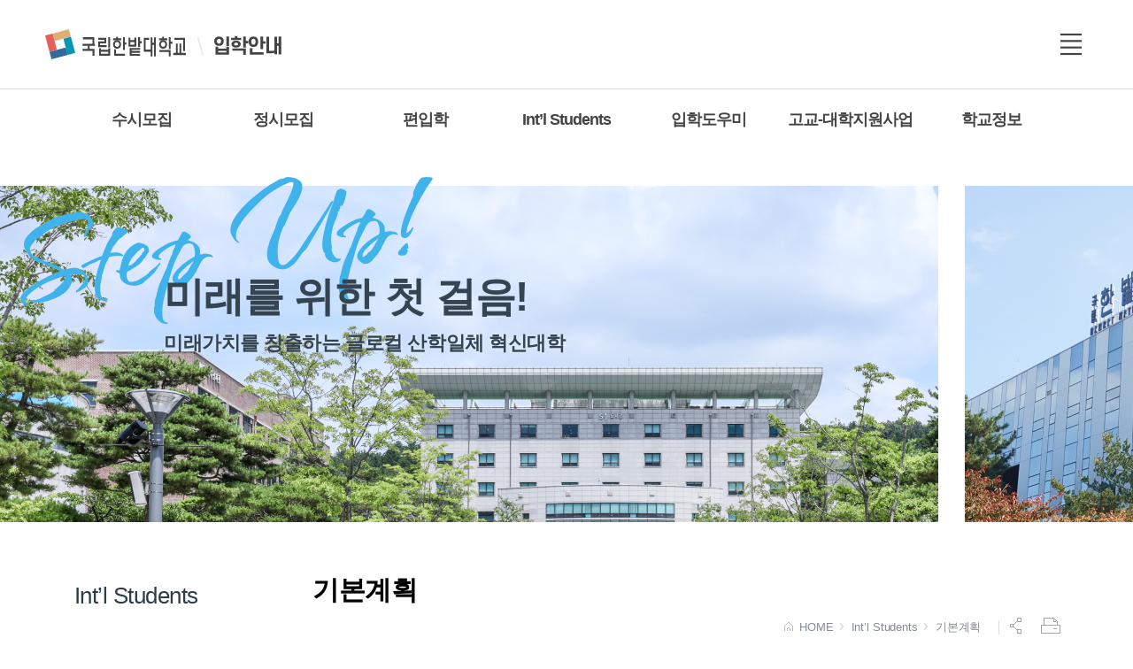

--- FILE ---
content_type: text/html; charset=UTF-8
request_url: https://www.hanbat.ac.kr/bbs/BBSMSTR_000000000771/view.do?nttId=B000000080863Nh5zB9q
body_size: 154707
content:













        
        <!DOCTYPE html>
        
            
                <html lang='ko'>
            
        
        <head>
            <meta charset="utf-8">
            <meta name="robots" content="index,follow">
            <meta name="viewport" content="width=device-width, initial-scale=1">
            <meta name="format-detection" content="telephone=no"/>
            <meta name="author" content="입학안내">
            <meta name="title" content=" 기본계획 > Int’l Students >">
            <meta name="keywords" content="입학안내, 기본계획 > Int’l Students >">
            <meta name="description" lang="ko" content="  false입학안내" />
            <meta name="copyright" content="대전광역시 유성구 동서대로 125(덕명동) 한밭대학교">
            <meta property="og:title" content=" 기본계획 > Int’l Students >" />
            <meta property="og:type" content="website" />
            <meta property="og:description" content="  false입학안내"/>
            <meta property="og:image" content="/pcms/common/images/og-images.png" />

            
            <meta http-equiv="X-UA-compatible" content="IE=edge">

            <link rel="shortcut icon" type="image/x-icon" href="/pcms/common/images/favicon.ico" />
            <link rel="apple-touch-icon-precomposed" href="/pcms/common/images/favicon_152.png" />
            <link rel="stylesheet" href="/pcms/common/css/common.css" />
            <link rel="stylesheet" href="/pcms/common/pluigs/bootstrap/bootstrap.min.css" />
            <link rel="stylesheet" href="/pcms/common/font/font-awesome.css" />
            <!-- template css -->
            
                
                    
                        <link rel="stylesheet" href="/template/B1/css/acego.tmpl.css" />
                        <link rel="stylesheet" href="/template/B1/css/acego.header.css" />
                        <link rel="stylesheet" href="/template/B1/css/acego.footer.css" />
                    
                    
                
            
            <!-- template css -->
            <link rel="stylesheet" href="/css/admission/2024/acego.tmpl.css" />
            <link rel="stylesheet" href="/pcms/common/css/acego.ui.min.css" />
            <link rel="stylesheet" href="/pcms/common/css/ir-icon.css" />
            <link rel="stylesheet" href="/pcms/common/css/program.css" />
            <link rel="stylesheet" href="/pcms/common/css/board.min.css" />
            <!-- content -->
            <link rel="stylesheet" href="/css/skin.css" />
            <link rel="stylesheet" href="/css/admission/content.css" />
            <!-- content -->
            
            <script src="/pcms/common/pluigs/jQuery/jquery-3.7.1.min.js"></script>
            <script src="/pcms/common/pluigs/jQuery/jquery-migrate-3.6.0.min.js"></script>
            <script src="/pcms/common/pluigs/jQueryUI/jquery-ui.min.js"></script>
            <script src="/pcms/common/pluigs/bootstrap/bootstrap.min.js"></script>
            <script src="/pcms/common/js/acego.common.js"></script>

            <!--[if lt IE 9]>
            <script src="/pcms/common/pluigs/html5/html5shiv.min.js"></script>
            <![endif]-->

            <title>
                
                
                

                
                
                
                
                
                
                
                
                
                
                
                
                
                
                
                
                
                
                
                
                
                
                
                
                
                
                
                
                
                
                
                
                
                
                
                
                
                
                
                
                
                
                
                
                
                
                
                
                
                
                
                
                
                
                
                
                
                 기본계획 >
                
                
                
                
                
                
                
                
                
                
                
                
                
                
                
                
                
                
                
                
                
                
                
                
                
                
                
                
                
                
                
                
                
                
                
                
                
                
                
                
                
                
                
                
                
                
                
                
                
                
                
                
                
                
                
                
                
                
                
                
                
                
                
                
                
                
                
                
                
                
                
                
                
                
                
                
                
                
                
                
                
                
                
                
                
                
                
                
                
                
                
                
                
                
                
                
                
                
                
                
                
                
                
                
                
                
                
                
                
                
                
                
                
                
                
                
                
                
                
                
                
                
                
                
                
                
                
                
                
                
                
                
                
                
                
                
                
                
                
                
                
                
                
                
                
                
                
                

                
                
                
                
                
                
                
                
                
                
                
                
                
                
                
                
                
                
                
                
                
                
                
                
                
                
                
                
                
                
                
                
                
                
                
                
                
                
                
                 Int’l Students >
                
                
                
                
                
                
                
                
                
                
                
                
                
                
                
                
                
                
                
                
                
                
                
                
                
                
                
                
                
                
                
                
                
                
                
                
                
                
                
                
                
                
                
                
                
                
                
                
                
                
                
                
                
                
                
                
                
                
                
                
                
                
                
                
                
                
                
                
                
                
                
                
                
                
                
                
                
                
                
                
                
                
                
                
                
                
                
                
                
                
                
                
                
                
                
                
                
                
                
                
                
                
                
                
                
                
                
                
                
                
                
                
                
                
                
                
                
                
                
                
                
                
                
                
                
                
                
                
                
                
                
                
                
                
                
                
                
                
                
                
                
                
                
                
                
                
                
                
                
                
                
                
                
                
                
                
                
                
                
                
                
                
                
                
                
                
                입학안내
            </title>
        </head>
        <body class="sub04_05">
        <!-- 스킵네비케이션시작 -->
        <div id="skipnavi">
            <a href="#txt">본문 바로가기</a>
            <a href="#gnb_layout">대메뉴 바로가기</a>
        </div>
        <!-- 스킵네비케이션끝 -->
        <!-- top_layout :s -->


        <header id="top_layout">
            <!-- gnb_layout :s -->
            








 










<div id="lnb_hm">
	<div class="layout">
		<ul class="lnb_hm--links left">
			<li><a href="/kor.do" title="새창열림" target="_blank">국립한밭대학교</a></li>
			<li><a href="/admission.do" >대학 입학안내</a></li>
			<!--<li><a href="#" title="새창열림" target="_blank">대학원</a></li>-->
		</ul>
		<ul class="lnb_hm--links right">
			<li><a href="/admission.do">HOME</a></li>
			<li><a title="새창열림" target="_blank" href="/kor/login.do">LOGIN</a></li>
			
			
		</ul>
	</div>
</div>

<div class="layout top_wrap">
	<h1 class="logo_wrap" id="logo"><a href="/admission/index.do" class="ir ir-tmpl">입학안내</a></h1>
    <ul class="utile_wrap">
        <li class="box pc">
        	<a id="btnAllmenu" href="/admission/sitemap.do"><span>전체메뉴</span><i class="ir ir-tmpl"></i></a>
        </li>
         <li class="box mo">
        	<button type="button" class="btn-allmenu " data-toggle="modal" data-target="#mobile-menu"><span class="sr-only">전체메뉴</span><i class="ir ir-tmpl"></i></button>
        </li>
    </ul>
</div>
<div id="gnb_layout">
	<div id="gnb">
    	<!-- 공통메뉴틀 시작 -->
    	<div class="gnb_wrap layout">
        	<!-- 메뉴 시작 -->
		
		
			
				
			
		
			
		
			
		
			
		
			
		
			
		
			
		
			
		
			
				
			
		
			
		
			
		
			
		
			
		
			
		
			
				
			
		
			
		
			
		
			
		
			
		
			
				
			
		
			
		
			
		
			
		
			
		
			
		
			
		
			
		
			
		
			
		
			
				
			
		
			
		
			
		
			
		
			
		
			
		
			
		
			
		
			
		
			
		
			
		
			
				
			
		
			
		
			
		
			
		
			
		
			
		
			
		
			
		
			
		
			
		
			
		
			
		
			
		
			
		
			
		
			
		
			
		
			
		
			
		
			
		
			
		
			
		
			
		
			
		
			
		
			
		
			
		
			
		
			
		
			
		
			
		
			
		
			
		
			
		
			
		
			
		
			
		
			
		
			
		
			
		
			
		
			
		
			
		
			
		
			
		
			
		
			
		
			
		
			
		
			
				
			
		
			
		
			
		
			
		
			
		
			
		
			
				
			
		
			
		
			
		
			
		
			
		
			
		
		<ul class="depth1_ul n7">
		  
	          
	
		          
			  		 
		             <li class="n1">
	                	<a class="th_1st" href="/prog/dataDetail/IPSI1/view.do?detailNo=126" data-code="sub01"  ><span>수시모집</span></a>
	                	<div class="item">
						     <ul class="depth2_ul depth2_1">
						     
						     
									
			                        
		
								         
		
			          				
		
								         
								         
								        <li class="n1_1"><a href="/prog/dataDetail/IPSI1/view.do?detailNo=126" data-code="sub01_01"  data-menu="depth2"  ><span>모집요강</span></a>
								          		
								         </li>
								         
		
			          				
		
								         
								         
								        <li class="n1_2"><a href="/prog/dataDetail/BASIC/view.do?detailNo=122" data-code="sub01_08"  data-menu="depth2"  ><span>기본계획</span></a>
								          		
								         </li>
								         
		
			          				
		
								         
								         
								        <li class="n1_3"><a href="/bbs/BBSMSTR_000000000119/list.do?mno=sub01_02&kind=notice1" data-code="sub01_02"  data-menu="depth2"  ><span>입시결과</span></a>
								          		
								         </li>
								         
		
			          				
		
								         
								         
								        <li class="n1_4"><a href="/admission/sub01_03.do" data-code="sub01_03"  data-menu="depth2"  ><span>대학입학전형 안내 및 학과 안내</span></a>
								          		
								         </li>
								         
		
			          				
		
								         
								         
								        <li class="n1_5"><a href="/bbs/BBSMSTR_000000000138/list.do?mno=sub01_04&kind=notice1" data-code="sub01_04"  data-menu="depth2"  ><span>공지사항</span></a>
								          		
								         </li>
								         
		
			          				
		
								         
								         
								        <li class="n1_6"><a href="/bbs/BBSMSTR_000000000123/list.do?mno=sub01_06&kind=notice1" data-code="sub01_06"  data-menu="depth2"  ><span>자료실</span></a>
								          		
								         </li>
								         
		
			          				
		
								         
								         
								        <li class="n1_7"><a href="https://addon.jinhakapply.com/nesin/3004/2026/susi.html" data-code="sub01_07"  data-menu="depth2"  ><span>성적산출(교과)</span></a>
								          		
								         </li>
								         
		
			          				
		
								         
		
			          				
		
								         
		
			          				
		
								         
		
			          				
		
								         
		
			          				
		
								         
		
			          				
		
								         
		
			          				
		
								         
		
			          				
		
								         
		
			          				
		
								         
		
			          				
		
								         
		
			          				
		
								         
		
			          				
		
								         
		
			          				
		
								         
		
			          				
		
								         
		
			          				
		
								         
		
			          				
		
								         
		
			          				
		
								         
		
			          				
		
								         
		
			          				
		
								         
		
			          				
		
								         
		
			          				
		
								         
		
			          				
		
								         
		
			          				
		
								         
		
			          				
		
								         
		
			          				
		
								         
		
			          				
		
								         
		
			          				
		
								         
		
			          				
		
								         
		
			          				
		
								         
		
			          				
		
								         
		
			          				
		
								         
		
			          				
		
								         
		
			          				
		
								         
		
			          				
		
								         
		
			          				
		
								         
		
			          				
		
								         
		
			          				
		
								         
		
			          				
		
								         
		
			          				
		
								         
		
			          				
		
								         
		
			          				
		
								         
		
			          				
		
								         
		
			          				
		
								         
		
			          				
		
								         
		
			          				
		
								         
		
			          				
		
								         
		
			          				
		
								         
		
			          				
		
								         
		
			          				
		
								         
		
			          				
		
								         
		
			          				
		
								         
		
			          				
		
								         
		
			          				
		
								         
		
			          				
		
								         
		
			          				
		
								         
		
			          				
		
								         
		
			          				
		
								         
		
			          				
		
								         
		
			          				
		
								         
		
			          				
		
								         
		
			          				
		
								         
		
			          				
		
								         
		
			          				
		
								         
		
			          				
		
								         
		
			          				
		
								         
		
			          				
		
								         
		
			          				
		
								         
		
			          				
		
								         
		
			          				
		
								         
		
			          				
		
								         
		
			          				
		
								         
		
			          				
		
								         
		
			          				
		
								         
		
			          				
		
								         
		
			          				
		
								         
		
			          				
		
								         
		
			          				
		
								         
		
			          				
		
								         
		
			          				
		
								         
		
			          				
		
								         
		
			          				
		
								         
		
			          				
		
								         
		
			          				
		
								         
		
			          				
		
								         
		
			          				
		
								         
		
			          				
		
								         
		
			          				
		
								         
		
			          				
		
								         
		
			          				
		
								         
		
			          				
		
								         
		
			          				
		
								         
		
			          				
		
								         
		
			          				
		
								         
		
			          				
		
			                 </ul>
			              </div>
		             </li>
		          
	          
	
		          
	          
	
		          
	          
	
		          
	          
	
		          
	          
	
		          
	          
	
		          
	          
	
		          
	          
	
		          
			  		 
		             <li class="n2">
	                	<a class="th_1st" href="/prog/dataDetail/IPSI2/view.do?detailNo=127" data-code="sub02"  ><span>정시모집</span></a>
	                	<div class="item">
						     <ul class="depth2_ul depth2_2">
						     
						     
									
			                        
		
								         
		
			          				
		
								         
		
			          				
		
								         
		
			          				
		
								         
		
			          				
		
								         
		
			          				
		
								         
		
			          				
		
								         
		
			          				
		
								         
		
			          				
		
								         
		
			          				
		
								         
								         
								        <li class="n2_1"><a href="/prog/dataDetail/IPSI2/view.do?detailNo=127" data-code="sub02_01"  data-menu="depth2"  ><span>모집요강</span></a>
								          		
								         </li>
								         
		
			          				
		
								         
								         
								        <li class="n2_2"><a href="/bbs/BBSMSTR_000000000119/list.do?mno=sub02_02&kind=notice2" data-code="sub02_02"  data-menu="depth2"  ><span>입시결과</span></a>
								          		
								         </li>
								         
		
			          				
		
								         
								         
								        <li class="n2_3"><a href="/bbs/BBSMSTR_000000000138/list.do?mno=sub02_03&kind=notice2" data-code="sub02_03"  data-menu="depth2"  ><span>공지사항</span></a>
								          		
								         </li>
								         
		
			          				
		
								         
								         
								        <li class="n2_4"><a href="/bbs/BBSMSTR_000000000123/list.do?mno=sub02_05&kind=notice2" data-code="sub02_05"  data-menu="depth2"  ><span>자료실</span></a>
								          		
								         </li>
								         
		
			          				
		
								         
								         
								        <li class="n2_5"><a href="https://addon.jinhakapply.com/nesin/3004/2026/sn.html" data-code="sub02_06"  data-menu="depth2"  ><span>성적산출(정시)</span></a>
								          		
								         </li>
								         
		
			          				
		
								         
		
			          				
		
								         
		
			          				
		
								         
		
			          				
		
								         
		
			          				
		
								         
		
			          				
		
								         
		
			          				
		
								         
		
			          				
		
								         
		
			          				
		
								         
		
			          				
		
								         
		
			          				
		
								         
		
			          				
		
								         
		
			          				
		
								         
		
			          				
		
								         
		
			          				
		
								         
		
			          				
		
								         
		
			          				
		
								         
		
			          				
		
								         
		
			          				
		
								         
		
			          				
		
								         
		
			          				
		
								         
		
			          				
		
								         
		
			          				
		
								         
		
			          				
		
								         
		
			          				
		
								         
		
			          				
		
								         
		
			          				
		
								         
		
			          				
		
								         
		
			          				
		
								         
		
			          				
		
								         
		
			          				
		
								         
		
			          				
		
								         
		
			          				
		
								         
		
			          				
		
								         
		
			          				
		
								         
		
			          				
		
								         
		
			          				
		
								         
		
			          				
		
								         
		
			          				
		
								         
		
			          				
		
								         
		
			          				
		
								         
		
			          				
		
								         
		
			          				
		
								         
		
			          				
		
								         
		
			          				
		
								         
		
			          				
		
								         
		
			          				
		
								         
		
			          				
		
								         
		
			          				
		
								         
		
			          				
		
								         
		
			          				
		
								         
		
			          				
		
								         
		
			          				
		
								         
		
			          				
		
								         
		
			          				
		
								         
		
			          				
		
								         
		
			          				
		
								         
		
			          				
		
								         
		
			          				
		
								         
		
			          				
		
								         
		
			          				
		
								         
		
			          				
		
								         
		
			          				
		
								         
		
			          				
		
								         
		
			          				
		
								         
		
			          				
		
								         
		
			          				
		
								         
		
			          				
		
								         
		
			          				
		
								         
		
			          				
		
								         
		
			          				
		
								         
		
			          				
		
								         
		
			          				
		
								         
		
			          				
		
								         
		
			          				
		
								         
		
			          				
		
								         
		
			          				
		
								         
		
			          				
		
								         
		
			          				
		
								         
		
			          				
		
								         
		
			          				
		
								         
		
			          				
		
								         
		
			          				
		
								         
		
			          				
		
								         
		
			          				
		
								         
		
			          				
		
								         
		
			          				
		
								         
		
			          				
		
			                 </ul>
			              </div>
		             </li>
		          
	          
	
		          
	          
	
		          
	          
	
		          
	          
	
		          
	          
	
		          
	          
	
		          
			  		 
		             <li class="n3">
	                	<a class="th_1st" href="/prog/dataDetail/IPSI4/view.do?kind=&detailNo=129" data-code="sub03"  ><span>편입학</span></a>
	                	<div class="item">
						     <ul class="depth2_ul depth2_3">
						     
						     
									
			                        
		
								         
		
			          				
		
								         
		
			          				
		
								         
		
			          				
		
								         
		
			          				
		
								         
		
			          				
		
								         
		
			          				
		
								         
		
			          				
		
								         
		
			          				
		
								         
		
			          				
		
								         
		
			          				
		
								         
		
			          				
		
								         
		
			          				
		
								         
		
			          				
		
								         
		
			          				
		
								         
		
			          				
		
								         
								         
								        <li class="n3_1"><a href="/prog/dataDetail/IPSI4/view.do?kind=&detailNo=129" data-code="sub03_06"  data-menu="depth2"  ><span>모집요강</span></a>
								          		
								         </li>
								         
		
			          				
		
								         
								         
								        <li class="n3_2"><a href="/bbs/BBSMSTR_000000000119/list.do?mno=sub03_02&kind=notice3" data-code="sub03_02"  data-menu="depth2"  ><span>입시결과</span></a>
								          		
								         </li>
								         
		
			          				
		
								         
								         
								        <li class="n3_3"><a href="/bbs/BBSMSTR_000000000138/list.do?mno=sub03_03&kind=notice3" data-code="sub03_03"  data-menu="depth2"  ><span>공지사항</span></a>
								          		
								         </li>
								         
		
			          				
		
								         
								         
								        <li class="n3_4"><a href="/bbs/BBSMSTR_000000000123/list.do?mno=sub03_05&kind=notice3" data-code="sub03_05"  data-menu="depth2"  ><span>자료실</span></a>
								          		
								         </li>
								         
		
			          				
		
								         
		
			          				
		
								         
		
			          				
		
								         
		
			          				
		
								         
		
			          				
		
								         
		
			          				
		
								         
		
			          				
		
								         
		
			          				
		
								         
		
			          				
		
								         
		
			          				
		
								         
		
			          				
		
								         
		
			          				
		
								         
		
			          				
		
								         
		
			          				
		
								         
		
			          				
		
								         
		
			          				
		
								         
		
			          				
		
								         
		
			          				
		
								         
		
			          				
		
								         
		
			          				
		
								         
		
			          				
		
								         
		
			          				
		
								         
		
			          				
		
								         
		
			          				
		
								         
		
			          				
		
								         
		
			          				
		
								         
		
			          				
		
								         
		
			          				
		
								         
		
			          				
		
								         
		
			          				
		
								         
		
			          				
		
								         
		
			          				
		
								         
		
			          				
		
								         
		
			          				
		
								         
		
			          				
		
								         
		
			          				
		
								         
		
			          				
		
								         
		
			          				
		
								         
		
			          				
		
								         
		
			          				
		
								         
		
			          				
		
								         
		
			          				
		
								         
		
			          				
		
								         
		
			          				
		
								         
		
			          				
		
								         
		
			          				
		
								         
		
			          				
		
								         
		
			          				
		
								         
		
			          				
		
								         
		
			          				
		
								         
		
			          				
		
								         
		
			          				
		
								         
		
			          				
		
								         
		
			          				
		
								         
		
			          				
		
								         
		
			          				
		
								         
		
			          				
		
								         
		
			          				
		
								         
		
			          				
		
								         
		
			          				
		
								         
		
			          				
		
								         
		
			          				
		
								         
		
			          				
		
								         
		
			          				
		
								         
		
			          				
		
								         
		
			          				
		
								         
		
			          				
		
								         
		
			          				
		
								         
		
			          				
		
								         
		
			          				
		
								         
		
			          				
		
								         
		
			          				
		
								         
		
			          				
		
								         
		
			          				
		
								         
		
			          				
		
								         
		
			          				
		
								         
		
			          				
		
								         
		
			          				
		
								         
		
			          				
		
								         
		
			          				
		
								         
		
			          				
		
								         
		
			          				
		
								         
		
			          				
		
			                 </ul>
			              </div>
		             </li>
		          
	          
	
		          
	          
	
		          
	          
	
		          
	          
	
		          
	          
	
		          
			  		 
		             <li class="n4">
	                	<a class="th_1st" href="/admission/sub04_010101.do" data-code="sub04"  ><span>Int’l Students</span></a>
	                	<div class="item">
						     <ul class="depth2_ul depth2_4">
						     
						     
									
			                        
		
								         
		
			          				
		
								         
		
			          				
		
								         
		
			          				
		
								         
		
			          				
		
								         
		
			          				
		
								         
		
			          				
		
								         
		
			          				
		
								         
		
			          				
		
								         
		
			          				
		
								         
		
			          				
		
								         
		
			          				
		
								         
		
			          				
		
								         
		
			          				
		
								         
		
			          				
		
								         
		
			          				
		
								         
		
			          				
		
								         
		
			          				
		
								         
		
			          				
		
								         
		
			          				
		
								         
		
			          				
		
								         
								         
								        <li class="n4_1"><a href="/admission/sub04_010101.do" data-code="sub04_01"  data-menu="depth2"  ><span>Application Guide<br>(모집요강)</span></a>
								          		
								          		<ul class="depth3_ul">
									          		
									          			<li><a href="/admission/sub04_010101.do" data-code="sub04_0101"  data-menu="depth3" ><span>Korean/English</span></a></li>
									          		
								          		</ul>
								         	 	
								         </li>
								         
		
			          				
		
								         
		
			          				
		
								         
		
			          				
		
								         
		
			          				
		
								         
								         
								        <li class="n4_2"><a href="/prog/dataDetail/BASIC2/view.do?detailNo=120" data-code="sub04_06"  data-menu="depth2"  ><span>기본계획</span></a>
								          		
								         </li>
								         
		
			          				
		
								         
								         
								        <li class="n4_3"><a href="/bbs/BBSMSTR_000000000123/list.do?mno=sub04_02&kind=notice4" data-code="sub04_02"  data-menu="depth2"  ><span>Documents Form<br>(제출서류서식)</span></a>
								          		
								         </li>
								         
		
			          				
		
								         
								         
								        <li class="n4_4"><a href="/bbs/BBSMSTR_000000000138/list.do?mno=sub04_03&kind=notice4" data-code="sub04_03"  data-menu="depth2"  ><span>Notice(공지사항)</span></a>
								          		
								         </li>
								         
		
			          				
		
								         
								         
								        <li class="n4_5"><a href="/bbs/BBSMSTR_000000000139/list.do?mno=sub04_04&kind=notice4" data-code="sub04_04"  data-menu="depth2"  ><span>QnA(질의응답)</span></a>
								          		
								         </li>
								         
		
			          				
		
								         
								         
								        <li class="n4_6"><a href="/bbs/BBSMSTR_000000000771/list.do" data-code="sub04_05"  data-menu="depth2"  ><span>기본계획</span></a>
								          		
								         </li>
								         
		
			          				
		
								         
		
			          				
		
								         
		
			          				
		
								         
		
			          				
		
								         
		
			          				
		
								         
		
			          				
		
								         
		
			          				
		
								         
		
			          				
		
								         
		
			          				
		
								         
		
			          				
		
								         
		
			          				
		
								         
		
			          				
		
								         
		
			          				
		
								         
		
			          				
		
								         
		
			          				
		
								         
		
			          				
		
								         
		
			          				
		
								         
		
			          				
		
								         
		
			          				
		
								         
		
			          				
		
								         
		
			          				
		
								         
		
			          				
		
								         
		
			          				
		
								         
		
			          				
		
								         
		
			          				
		
								         
		
			          				
		
								         
		
			          				
		
								         
		
			          				
		
								         
		
			          				
		
								         
		
			          				
		
								         
		
			          				
		
								         
		
			          				
		
								         
		
			          				
		
								         
		
			          				
		
								         
		
			          				
		
								         
		
			          				
		
								         
		
			          				
		
								         
		
			          				
		
								         
		
			          				
		
								         
		
			          				
		
								         
		
			          				
		
								         
		
			          				
		
								         
		
			          				
		
								         
		
			          				
		
								         
		
			          				
		
								         
		
			          				
		
								         
		
			          				
		
								         
		
			          				
		
								         
		
			          				
		
								         
		
			          				
		
								         
		
			          				
		
								         
		
			          				
		
								         
		
			          				
		
								         
		
			          				
		
								         
		
			          				
		
								         
		
			          				
		
								         
		
			          				
		
								         
		
			          				
		
								         
		
			          				
		
								         
		
			          				
		
								         
		
			          				
		
								         
		
			          				
		
								         
		
			          				
		
								         
		
			          				
		
								         
		
			          				
		
								         
		
			          				
		
								         
		
			          				
		
								         
		
			          				
		
								         
		
			          				
		
								         
		
			          				
		
								         
		
			          				
		
								         
		
			          				
		
								         
		
			          				
		
			                 </ul>
			              </div>
		             </li>
		          
	          
	
		          
	          
	
		          
	          
	
		          
	          
	
		          
	          
	
		          
	          
	
		          
	          
	
		          
	          
	
		          
	          
	
		          
	          
	
		          
			  		 
		             <li class="n5">
	                	<a class="th_1st" href="/bbs/BBSMSTR_000000000142/list.do?mno=sub05_01" data-code="sub05"  ><span>입학도우미</span></a>
	                	<div class="item">
						     <ul class="depth2_ul depth2_5">
						     
						     
									
			                        
		
								         
		
			          				
		
								         
		
			          				
		
								         
		
			          				
		
								         
		
			          				
		
								         
		
			          				
		
								         
		
			          				
		
								         
		
			          				
		
								         
		
			          				
		
								         
		
			          				
		
								         
		
			          				
		
								         
		
			          				
		
								         
		
			          				
		
								         
		
			          				
		
								         
		
			          				
		
								         
		
			          				
		
								         
		
			          				
		
								         
		
			          				
		
								         
		
			          				
		
								         
		
			          				
		
								         
		
			          				
		
								         
		
			          				
		
								         
		
			          				
		
								         
		
			          				
		
								         
		
			          				
		
								         
		
			          				
		
								         
		
			          				
		
								         
		
			          				
		
								         
		
			          				
		
								         
		
			          				
		
								         
		
			          				
		
								         
								         
								        <li class="n5_1"><a href="/bbs/BBSMSTR_000000000142/list.do?mno=sub05_01" data-code="sub05_01"  data-menu="depth2"  ><span>입학본부소식</span></a>
								          		
								         </li>
								         
		
			          				
		
								         
								         
								        <li class="n5_2"><a href="/bbs/BBSMSTR_000000000138/list.do?mno=sub05_02" data-code="sub05_02"  data-menu="depth2"  ><span>공지사항</span></a>
								          		
								         </li>
								         
		
			          				
		
								         
								         
								        <li class="n5_3"><a href="/bbs/BBSMSTR_000000000139/list.do?mno=sub05_03" data-code="sub05_03"  data-menu="depth2"  ><span>입학상담 QnA</span></a>
								          		
								         </li>
								         
		
			          				
		
								         
								         
								        <li class="n5_4"><a href="/admission/sub05_040101.do" data-code="sub05_04"  data-menu="depth2"  ><span>와요(WAYO)상담센터</span></a>
								          		
								          		<ul class="depth3_ul">
									          		
									          			<li><a href="/admission/sub05_040101.do" data-code="sub05_0401"  data-menu="depth3" ><span>상담안내</span></a></li>
									          		
								          		</ul>
								         	 	
								         </li>
								         
		
			          				
		
								         
		
			          				
		
								         
		
			          				
		
								         
		
			          				
		
								         
								         
								        <li class="n5_5"><a href="/bbs/BBSMSTR_000000000541/list.do?mno=sub05_05" data-code="sub05_05"  data-menu="depth2"  ><span>입학FAQ</span></a>
								          		
								         </li>
								         
		
			          				
		
								         
								         
								        <li class="n5_6"><a href="/bbs/BBSMSTR_000000000732/list.do" data-code="sub05_06"  data-menu="depth2"  ><span>기본계획</span></a>
								          		
								         </li>
								         
		
			          				
		
								         
								         
								        <li class="n5_7"><a href="/bbs/BBSMSTR_000000000123.do" data-code="sub05_07"  data-menu="depth2"  ><span>자료실</span></a>
								          		
								         </li>
								         
		
			          				
		
								         
		
			          				
		
								         
		
			          				
		
								         
		
			          				
		
								         
		
			          				
		
								         
		
			          				
		
								         
		
			          				
		
								         
		
			          				
		
								         
		
			          				
		
								         
		
			          				
		
								         
		
			          				
		
								         
		
			          				
		
								         
		
			          				
		
								         
		
			          				
		
								         
		
			          				
		
								         
		
			          				
		
								         
		
			          				
		
								         
		
			          				
		
								         
		
			          				
		
								         
		
			          				
		
								         
		
			          				
		
								         
		
			          				
		
								         
		
			          				
		
								         
		
			          				
		
								         
		
			          				
		
								         
		
			          				
		
								         
		
			          				
		
								         
		
			          				
		
								         
		
			          				
		
								         
		
			          				
		
								         
		
			          				
		
								         
		
			          				
		
								         
		
			          				
		
								         
		
			          				
		
								         
		
			          				
		
								         
		
			          				
		
								         
		
			          				
		
								         
		
			          				
		
								         
		
			          				
		
								         
		
			          				
		
								         
		
			          				
		
								         
		
			          				
		
								         
		
			          				
		
								         
		
			          				
		
								         
		
			          				
		
								         
		
			          				
		
								         
		
			          				
		
								         
		
			          				
		
								         
		
			          				
		
								         
		
			          				
		
								         
		
			          				
		
								         
		
			          				
		
								         
		
			          				
		
								         
		
			          				
		
								         
		
			          				
		
								         
		
			          				
		
								         
		
			          				
		
								         
		
			          				
		
								         
		
			          				
		
								         
		
			          				
		
								         
		
			          				
		
								         
		
			          				
		
			                 </ul>
			              </div>
		             </li>
		          
	          
	
		          
	          
	
		          
	          
	
		          
	          
	
		          
	          
	
		          
	          
	
		          
	          
	
		          
	          
	
		          
	          
	
		          
	          
	
		          
	          
	
		          
			  		 
		             <li class="n6">
	                	<a class="th_1st" href="/admission/sub06_010101.do" data-code="sub06"  ><span>고교-대학지원사업</span></a>
	                	<div class="item">
						     <ul class="depth2_ul depth2_6">
						     
						     
									
			                        
		
								         
		
			          				
		
								         
		
			          				
		
								         
		
			          				
		
								         
		
			          				
		
								         
		
			          				
		
								         
		
			          				
		
								         
		
			          				
		
								         
		
			          				
		
								         
		
			          				
		
								         
		
			          				
		
								         
		
			          				
		
								         
		
			          				
		
								         
		
			          				
		
								         
		
			          				
		
								         
		
			          				
		
								         
		
			          				
		
								         
		
			          				
		
								         
		
			          				
		
								         
		
			          				
		
								         
		
			          				
		
								         
		
			          				
		
								         
		
			          				
		
								         
		
			          				
		
								         
		
			          				
		
								         
		
			          				
		
								         
		
			          				
		
								         
		
			          				
		
								         
		
			          				
		
								         
		
			          				
		
								         
		
			          				
		
								         
		
			          				
		
								         
		
			          				
		
								         
		
			          				
		
								         
		
			          				
		
								         
		
			          				
		
								         
		
			          				
		
								         
		
			          				
		
								         
		
			          				
		
								         
		
			          				
		
								         
		
			          				
		
								         
		
			          				
		
								         
								         
								        <li class="n6_1"><a href="/admission/sub06_010101.do" data-code="sub06_01"  data-menu="depth2"  ><span>고교연계프로그램</span></a>
								          		
								          		<ul class="depth3_ul">
									          		
									          			<li><a href="/admission/sub06_010101.do" data-code="sub06_0101"  data-menu="depth3" ><span>와요(WAYO) 학교탐방</span></a></li>
									          		
									          			<li><a href="/admission/sub06_010201.do" data-code="sub06_0102"  data-menu="depth3" ><span>찾아 가요(GAYO) 산들바다</span></a></li>
									          		
									          			<li><a href="/admission/sub06_010301.do" data-code="sub06_0103"  data-menu="depth3" ><span>고교생과 함께하는 교수전공 및 교양특강</span></a></li>
									          		
								          		</ul>
								         	 	
								         </li>
								         
		
			          				
		
								         
		
			          				
		
								         
		
			          				
		
								         
		
			          				
		
								         
		
			          				
		
								         
		
			          				
		
								         
		
			          				
		
								         
		
			          				
		
								         
		
			          				
		
								         
		
			          				
		
								         
								         
								        <li class="n6_2"><a href="/admission/sub06_020101.do" data-code="sub06_02"  data-menu="depth2"  ><span>대입전형 안내 프로그램</span></a>
								          		
								          		<ul class="depth3_ul">
									          		
									          			<li><a href="/admission/sub06_020101.do" data-code="sub06_0201"  data-menu="depth3" ><span>찾아가는 고교방문 입시설명회</span></a></li>
									          		
									          			<li><a href="/admission/sub06_020201.do" data-code="sub06_0202"  data-menu="depth3" ><span>학부모 대상 학생부종합전형 특강</span></a></li>
									          		
									          			<li><a href="/admission/sub06_020501.do" data-code="sub06_0205"  data-menu="depth3" ><span>브런치토크</span></a></li>
									          		
								          		</ul>
								         	 	
								         </li>
								         
		
			          				
		
								         
		
			          				
		
								         
		
			          				
		
								         
		
			          				
		
								         
		
			          				
		
								         
		
			          				
		
								         
		
			          				
		
								         
		
			          				
		
								         
		
			          				
		
								         
		
			          				
		
								         
		
			          				
		
								         
		
			          				
		
								         
		
			          				
		
								         
		
			          				
		
								         
		
			          				
		
								         
		
			          				
		
								         
		
			          				
		
								         
		
			          				
		
								         
		
			          				
		
								         
		
			          				
		
								         
		
			          				
		
								         
		
			          				
		
								         
		
			          				
		
								         
		
			          				
		
								         
		
			          				
		
								         
		
			          				
		
								         
		
			          				
		
								         
		
			          				
		
								         
		
			          				
		
								         
		
			          				
		
								         
		
			          				
		
								         
		
			          				
		
								         
		
			          				
		
								         
		
			          				
		
								         
		
			          				
		
								         
		
			          				
		
								         
		
			          				
		
								         
		
			          				
		
								         
		
			          				
		
								         
		
			          				
		
								         
		
			          				
		
								         
		
			          				
		
								         
		
			          				
		
								         
		
			          				
		
								         
		
			          				
		
								         
		
			          				
		
								         
		
			          				
		
								         
		
			          				
		
								         
		
			          				
		
								         
		
			          				
		
			                 </ul>
			              </div>
		             </li>
		          
	          
	
		          
	          
	
		          
	          
	
		          
	          
	
		          
	          
	
		          
	          
	
		          
	          
	
		          
	          
	
		          
	          
	
		          
	          
	
		          
	          
	
		          
	          
	
		          
	          
	
		          
	          
	
		          
	          
	
		          
	          
	
		          
	          
	
		          
	          
	
		          
	          
	
		          
	          
	
		          
	          
	
		          
	          
	
		          
	          
	
		          
	          
	
		          
	          
	
		          
	          
	
		          
	          
	
		          
	          
	
		          
	          
	
		          
	          
	
		          
	          
	
		          
	          
	
		          
	          
	
		          
	          
	
		          
	          
	
		          
	          
	
		          
	          
	
		          
	          
	
		          
	          
	
		          
	          
	
		          
	          
	
		          
	          
	
		          
	          
	
		          
	          
	
		          
	          
	
		          
	          
	
		          
	          
	
		          
	          
	
		          
	          
	
		          
			  		 
		             <li class="n7">
	                	<a class="th_1st" href="/kor/sub03_01.do" data-code="sub07"   target="_blank" title="학교정보 은(는) 새창으로 열립니다." rel="noopener noreferrer" ><span>학교정보</span></a>
	                	<div class="item">
						     <ul class="depth2_ul depth2_7">
						     
						     
									
			                        
		
								         
		
			          				
		
								         
		
			          				
		
								         
		
			          				
		
								         
		
			          				
		
								         
		
			          				
		
								         
		
			          				
		
								         
		
			          				
		
								         
		
			          				
		
								         
		
			          				
		
								         
		
			          				
		
								         
		
			          				
		
								         
		
			          				
		
								         
		
			          				
		
								         
		
			          				
		
								         
		
			          				
		
								         
		
			          				
		
								         
		
			          				
		
								         
		
			          				
		
								         
		
			          				
		
								         
		
			          				
		
								         
		
			          				
		
								         
		
			          				
		
								         
		
			          				
		
								         
		
			          				
		
								         
		
			          				
		
								         
		
			          				
		
								         
		
			          				
		
								         
		
			          				
		
								         
		
			          				
		
								         
		
			          				
		
								         
		
			          				
		
								         
		
			          				
		
								         
		
			          				
		
								         
		
			          				
		
								         
		
			          				
		
								         
		
			          				
		
								         
		
			          				
		
								         
		
			          				
		
								         
		
			          				
		
								         
		
			          				
		
								         
		
			          				
		
								         
		
			          				
		
								         
		
			          				
		
								         
		
			          				
		
								         
		
			          				
		
								         
		
			          				
		
								         
		
			          				
		
								         
		
			          				
		
								         
		
			          				
		
								         
		
			          				
		
								         
		
			          				
		
								         
		
			          				
		
								         
		
			          				
		
								         
		
			          				
		
								         
		
			          				
		
								         
		
			          				
		
								         
		
			          				
		
								         
		
			          				
		
								         
		
			          				
		
								         
		
			          				
		
								         
		
			          				
		
								         
		
			          				
		
								         
		
			          				
		
								         
		
			          				
		
								         
		
			          				
		
								         
		
			          				
		
								         
		
			          				
		
								         
		
			          				
		
								         
		
			          				
		
								         
		
			          				
		
								         
		
			          				
		
								         
		
			          				
		
								         
		
			          				
		
								         
		
			          				
		
								         
		
			          				
		
								         
		
			          				
		
								         
		
			          				
		
								         
		
			          				
		
								         
		
			          				
		
								         
		
			          				
		
								         
		
			          				
		
								         
		
			          				
		
								         
		
			          				
		
								         
		
			          				
		
								         
		
			          				
		
								         
		
			          				
		
								         
		
			          				
		
								         
		
			          				
		
								         
		
			          				
		
								         
		
			          				
		
								         
								         
								        <li class="n7_1"><a href="/kor/sub03_01.do" data-code="sub07_01"  data-menu="depth2"  ><span>학과안내</span></a>
								          		
								         </li>
								         
		
			          				
		
								         
								         
								        <li class="n7_2"><a href="http://dorm.hanbat.ac.kr/" data-code="sub07_03"  data-menu="depth2"  ><span>학생생활관</span></a>
								          		
								         </li>
								         
		
			          				
		
								         
								         
								        <li class="n7_3"><a href="http://www.adiga.kr/EgovPageLink.do?link=EipMain" data-code="sub07_04"  data-menu="depth2"  ><span>어디가(대입정보포털)</span></a>
								          		
								         </li>
								         
		
			          				
		
								         
								         
								        <li class="n7_4"><a href="/prog/deptPerson/kor/sub01_0402/search.do" data-code="sub07_05"  data-menu="depth2"  ><span>교내주요전화번호</span></a>
								          		
								         </li>
								         
		
			          				
		
								         
								         
								        <li class="n7_5"><a href="/kor/sub01_0801.do" data-code="sub07_06"  data-menu="depth2"  ><span>찾아오시는 길</span></a>
								          		
								         </li>
								         
		
			          				
		
								         
		
			          				
		
								         
		
			          				
		
								         
		
			          				
		
								         
		
			          				
		
								         
		
			          				
		
								         
		
			          				
		
			                 </ul>
			              </div>
		             </li>
		          
	          
	
		          
	          
	
		          
	          
	
		          
	          
	
		          
	          
	
		          
	          
	
		          
	          
	
		          
	          
	
		          
	          
	
		          
	          
	
		          
	          
	
		          
	          
            </ul>
            <!-- 메뉴 끝 -->
        </div>
        <span class="line"></span>
    	<!-- 공통메뉴틀 끝 -->
    </div>
    </div>
    <!-- 모바일 메뉴 -->
	<div class="modal fade" id="mobile-menu" role="dialog" aria-hidden="true">
		<div class="modal-dialog" role="document">
	  		<div class="modal-content">
	  			<div class="topUtile">
	  				<strong class="ir ir-tmpl logo">입학안내</strong>
				</div>
	  			<script>
					$(function(){
						$('#mobile-menu .m_lang > a').click(function(e){
							$(this).siblings('ul').stop().slideToggle(300);
							$('#mobile-menu .m_lang').toggleClass('on');
							e.preventDefault();
						});
					});
				</script>
	    		<div class="modal-body accordion">
	    			
			
				
					
				
			
				
			
				
			
				
			
				
			
				
			
				
			
				
			
				
					
				
			
				
			
				
			
				
			
				
			
				
			
				
					
				
			
				
			
				
			
				
			
				
			
				
					
				
			
				
			
				
			
				
			
				
			
				
			
				
			
				
			
				
			
				
			
				
					
				
			
				
			
				
			
				
			
				
			
				
			
				
			
				
			
				
			
				
			
				
			
				
					
				
			
				
			
				
			
				
			
				
			
				
			
				
			
				
			
				
			
				
			
				
			
				
			
				
			
				
			
				
			
				
			
				
			
				
			
				
			
				
			
				
			
				
			
				
			
				
			
				
			
				
			
				
			
				
			
				
			
				
			
				
			
				
			
				
			
				
			
				
			
				
			
				
			
				
			
				
			
				
			
				
			
				
			
				
			
				
			
				
			
				
			
				
			
				
			
				
			
				
					
				
			
				
			
				
			
				
			
				
			
				
			
				
					
				
			
				
			
				
			
				
			
				
			
				
			

		<ul class="depth1_ul n7">
		  
          

	          
		  		 
	             <li class="n1">
								 <a data-target="#mMenu_modal1" data-code="sub01" href="/prog/dataDetail/IPSI1/view.do?detailNo=126" ><span>수시모집</span></a>
 								
 								
 								 <ul class="depth2_ul" id="mMenu_modal1" data-parent="#mobile-menu">
	                			 
						         

	          				
						         
						        <li><a href="/prog/dataDetail/IPSI1/view.do?detailNo=126" data-code="sub01_01" data-menu="depth2" ><span>모집요강</span></a>
						          		
						         </li>
						         

	          				
						         
						        <li><a href="/prog/dataDetail/BASIC/view.do?detailNo=122" data-code="sub01_08" data-menu="depth2" ><span>기본계획</span></a>
						          		
						         </li>
						         

	          				
						         
						        <li><a href="/bbs/BBSMSTR_000000000119/list.do?mno=sub01_02&kind=notice1" data-code="sub01_02" data-menu="depth2" ><span>입시결과</span></a>
						          		
						         </li>
						         

	          				
						         
						        <li><a href="/admission/sub01_03.do" data-code="sub01_03" data-menu="depth2" ><span>대학입학전형 안내 및 학과 안내</span></a>
						          		
						         </li>
						         

	          				
						         
						        <li><a href="/bbs/BBSMSTR_000000000138/list.do?mno=sub01_04&kind=notice1" data-code="sub01_04" data-menu="depth2" ><span>공지사항</span></a>
						          		
						         </li>
						         

	          				
						         
						        <li><a href="/bbs/BBSMSTR_000000000123/list.do?mno=sub01_06&kind=notice1" data-code="sub01_06" data-menu="depth2" ><span>자료실</span></a>
						          		
						         </li>
						         

	          				
						         
						        <li><a href="https://addon.jinhakapply.com/nesin/3004/2026/susi.html" data-code="sub01_07" data-menu="depth2" ><span>성적산출(교과)</span></a>
						          		
						         </li>
						         

	          				
						         

	          				
						         

	          				
						         

	          				
						         

	          				
						         

	          				
						         

	          				
						         

	          				
						         

	          				
						         

	          				
						         

	          				
						         

	          				
						         

	          				
						         

	          				
						         

	          				
						         

	          				
						         

	          				
						         

	          				
						         

	          				
						         

	          				
						         

	          				
						         

	          				
						         

	          				
						         

	          				
						         

	          				
						         

	          				
						         

	          				
						         

	          				
						         

	          				
						         

	          				
						         

	          				
						         

	          				
						         

	          				
						         

	          				
						         

	          				
						         

	          				
						         

	          				
						         

	          				
						         

	          				
						         

	          				
						         

	          				
						         

	          				
						         

	          				
						         

	          				
						         

	          				
						         

	          				
						         

	          				
						         

	          				
						         

	          				
						         

	          				
						         

	          				
						         

	          				
						         

	          				
						         

	          				
						         

	          				
						         

	          				
						         

	          				
						         

	          				
						         

	          				
						         

	          				
						         

	          				
						         

	          				
						         

	          				
						         

	          				
						         

	          				
						         

	          				
						         

	          				
						         

	          				
						         

	          				
						         

	          				
						         

	          				
						         

	          				
						         

	          				
						         

	          				
						         

	          				
						         

	          				
						         

	          				
						         

	          				
						         

	          				
						         

	          				
						         

	          				
						         

	          				
						         

	          				
						         

	          				
						         

	          				
						         

	          				
						         

	          				
						         

	          				
						         

	          				
						         

	          				
						         

	          				
						         

	          				
						         

	          				
						         

	          				

	                 </ul>
	                 
	             </li>
	          


          

	          


          

	          


          

	          


          

	          


          

	          


          

	          


          

	          


          

	          
		  		 
	             <li class="n2">
								 <a data-target="#mMenu_modal2" data-code="sub02" href="/prog/dataDetail/IPSI2/view.do?detailNo=127" ><span>정시모집</span></a>
 								
 								
 								 <ul class="depth2_ul" id="mMenu_modal2" data-parent="#mobile-menu">
	                			 
						         

	          				
						         

	          				
						         

	          				
						         

	          				
						         

	          				
						         

	          				
						         

	          				
						         

	          				
						         

	          				
						         
						        <li><a href="/prog/dataDetail/IPSI2/view.do?detailNo=127" data-code="sub02_01" data-menu="depth2" ><span>모집요강</span></a>
						          		
						         </li>
						         

	          				
						         
						        <li><a href="/bbs/BBSMSTR_000000000119/list.do?mno=sub02_02&kind=notice2" data-code="sub02_02" data-menu="depth2" ><span>입시결과</span></a>
						          		
						         </li>
						         

	          				
						         
						        <li><a href="/bbs/BBSMSTR_000000000138/list.do?mno=sub02_03&kind=notice2" data-code="sub02_03" data-menu="depth2" ><span>공지사항</span></a>
						          		
						         </li>
						         

	          				
						         
						        <li><a href="/bbs/BBSMSTR_000000000123/list.do?mno=sub02_05&kind=notice2" data-code="sub02_05" data-menu="depth2" ><span>자료실</span></a>
						          		
						         </li>
						         

	          				
						         
						        <li><a href="https://addon.jinhakapply.com/nesin/3004/2026/sn.html" data-code="sub02_06" data-menu="depth2" ><span>성적산출(정시)</span></a>
						          		
						         </li>
						         

	          				
						         

	          				
						         

	          				
						         

	          				
						         

	          				
						         

	          				
						         

	          				
						         

	          				
						         

	          				
						         

	          				
						         

	          				
						         

	          				
						         

	          				
						         

	          				
						         

	          				
						         

	          				
						         

	          				
						         

	          				
						         

	          				
						         

	          				
						         

	          				
						         

	          				
						         

	          				
						         

	          				
						         

	          				
						         

	          				
						         

	          				
						         

	          				
						         

	          				
						         

	          				
						         

	          				
						         

	          				
						         

	          				
						         

	          				
						         

	          				
						         

	          				
						         

	          				
						         

	          				
						         

	          				
						         

	          				
						         

	          				
						         

	          				
						         

	          				
						         

	          				
						         

	          				
						         

	          				
						         

	          				
						         

	          				
						         

	          				
						         

	          				
						         

	          				
						         

	          				
						         

	          				
						         

	          				
						         

	          				
						         

	          				
						         

	          				
						         

	          				
						         

	          				
						         

	          				
						         

	          				
						         

	          				
						         

	          				
						         

	          				
						         

	          				
						         

	          				
						         

	          				
						         

	          				
						         

	          				
						         

	          				
						         

	          				
						         

	          				
						         

	          				
						         

	          				
						         

	          				
						         

	          				
						         

	          				
						         

	          				
						         

	          				
						         

	          				
						         

	          				
						         

	          				
						         

	          				
						         

	          				
						         

	          				
						         

	          				
						         

	          				
						         

	          				

	                 </ul>
	                 
	             </li>
	          


          

	          


          

	          


          

	          


          

	          


          

	          


          

	          
		  		 
	             <li class="n3">
								 <a data-target="#mMenu_modal3" data-code="sub03" href="/prog/dataDetail/IPSI4/view.do?kind=&detailNo=129" ><span>편입학</span></a>
 								
 								
 								 <ul class="depth2_ul" id="mMenu_modal3" data-parent="#mobile-menu">
	                			 
						         

	          				
						         

	          				
						         

	          				
						         

	          				
						         

	          				
						         

	          				
						         

	          				
						         

	          				
						         

	          				
						         

	          				
						         

	          				
						         

	          				
						         

	          				
						         

	          				
						         

	          				
						         
						        <li><a href="/prog/dataDetail/IPSI4/view.do?kind=&detailNo=129" data-code="sub03_06" data-menu="depth2" ><span>모집요강</span></a>
						          		
						         </li>
						         

	          				
						         
						        <li><a href="/bbs/BBSMSTR_000000000119/list.do?mno=sub03_02&kind=notice3" data-code="sub03_02" data-menu="depth2" ><span>입시결과</span></a>
						          		
						         </li>
						         

	          				
						         
						        <li><a href="/bbs/BBSMSTR_000000000138/list.do?mno=sub03_03&kind=notice3" data-code="sub03_03" data-menu="depth2" ><span>공지사항</span></a>
						          		
						         </li>
						         

	          				
						         
						        <li><a href="/bbs/BBSMSTR_000000000123/list.do?mno=sub03_05&kind=notice3" data-code="sub03_05" data-menu="depth2" ><span>자료실</span></a>
						          		
						         </li>
						         

	          				
						         

	          				
						         

	          				
						         

	          				
						         

	          				
						         

	          				
						         

	          				
						         

	          				
						         

	          				
						         

	          				
						         

	          				
						         

	          				
						         

	          				
						         

	          				
						         

	          				
						         

	          				
						         

	          				
						         

	          				
						         

	          				
						         

	          				
						         

	          				
						         

	          				
						         

	          				
						         

	          				
						         

	          				
						         

	          				
						         

	          				
						         

	          				
						         

	          				
						         

	          				
						         

	          				
						         

	          				
						         

	          				
						         

	          				
						         

	          				
						         

	          				
						         

	          				
						         

	          				
						         

	          				
						         

	          				
						         

	          				
						         

	          				
						         

	          				
						         

	          				
						         

	          				
						         

	          				
						         

	          				
						         

	          				
						         

	          				
						         

	          				
						         

	          				
						         

	          				
						         

	          				
						         

	          				
						         

	          				
						         

	          				
						         

	          				
						         

	          				
						         

	          				
						         

	          				
						         

	          				
						         

	          				
						         

	          				
						         

	          				
						         

	          				
						         

	          				
						         

	          				
						         

	          				
						         

	          				
						         

	          				
						         

	          				
						         

	          				
						         

	          				
						         

	          				
						         

	          				
						         

	          				
						         

	          				
						         

	          				
						         

	          				
						         

	          				
						         

	          				
						         

	          				
						         

	          				

	                 </ul>
	                 
	             </li>
	          


          

	          


          

	          


          

	          


          

	          


          

	          
		  		 
	             <li class="n4">
								 <a data-target="#mMenu_modal4" data-code="sub04" href="/admission/sub04_010101.do" ><span>Int’l Students</span></a>
 								
 								
 								 <ul class="depth2_ul" id="mMenu_modal4" data-parent="#mobile-menu">
	                			 
						         

	          				
						         

	          				
						         

	          				
						         

	          				
						         

	          				
						         

	          				
						         

	          				
						         

	          				
						         

	          				
						         

	          				
						         

	          				
						         

	          				
						         

	          				
						         

	          				
						         

	          				
						         

	          				
						         

	          				
						         

	          				
						         

	          				
						         

	          				
						         
						        <li><a href="/admission/sub04_010101.do" data-code="sub04_01" data-menu="depth2" ><span>Application Guide<br>(모집요강)</span></a>
						          		
						          		<ul class="depth3_ul">
							          		
							          			<li><a href="/admission/sub04_010101.do" data-code="sub04_0101" data-menu="depth3" ><span>Korean/English</span></a></li>
							          		
						          		</ul>
						         	 	
						         </li>
						         

	          				
						         

	          				
						         

	          				
						         

	          				
						         
						        <li><a href="/prog/dataDetail/BASIC2/view.do?detailNo=120" data-code="sub04_06" data-menu="depth2" ><span>기본계획</span></a>
						          		
						         </li>
						         

	          				
						         
						        <li><a href="/bbs/BBSMSTR_000000000123/list.do?mno=sub04_02&kind=notice4" data-code="sub04_02" data-menu="depth2" ><span>Documents Form<br>(제출서류서식)</span></a>
						          		
						         </li>
						         

	          				
						         
						        <li><a href="/bbs/BBSMSTR_000000000138/list.do?mno=sub04_03&kind=notice4" data-code="sub04_03" data-menu="depth2" ><span>Notice(공지사항)</span></a>
						          		
						         </li>
						         

	          				
						         
						        <li><a href="/bbs/BBSMSTR_000000000139/list.do?mno=sub04_04&kind=notice4" data-code="sub04_04" data-menu="depth2" ><span>QnA(질의응답)</span></a>
						          		
						         </li>
						         

	          				
						         
						        <li><a href="/bbs/BBSMSTR_000000000771/list.do" data-code="sub04_05" data-menu="depth2" ><span>기본계획</span></a>
						          		
						         </li>
						         

	          				
						         

	          				
						         

	          				
						         

	          				
						         

	          				
						         

	          				
						         

	          				
						         

	          				
						         

	          				
						         

	          				
						         

	          				
						         

	          				
						         

	          				
						         

	          				
						         

	          				
						         

	          				
						         

	          				
						         

	          				
						         

	          				
						         

	          				
						         

	          				
						         

	          				
						         

	          				
						         

	          				
						         

	          				
						         

	          				
						         

	          				
						         

	          				
						         

	          				
						         

	          				
						         

	          				
						         

	          				
						         

	          				
						         

	          				
						         

	          				
						         

	          				
						         

	          				
						         

	          				
						         

	          				
						         

	          				
						         

	          				
						         

	          				
						         

	          				
						         

	          				
						         

	          				
						         

	          				
						         

	          				
						         

	          				
						         

	          				
						         

	          				
						         

	          				
						         

	          				
						         

	          				
						         

	          				
						         

	          				
						         

	          				
						         

	          				
						         

	          				
						         

	          				
						         

	          				
						         

	          				
						         

	          				
						         

	          				
						         

	          				
						         

	          				
						         

	          				
						         

	          				
						         

	          				
						         

	          				
						         

	          				
						         

	          				
						         

	          				
						         

	          				

	                 </ul>
	                 
	             </li>
	          


          

	          


          

	          


          

	          


          

	          


          

	          


          

	          


          

	          


          

	          


          

	          


          

	          
		  		 
	             <li class="n5">
								 <a data-target="#mMenu_modal5" data-code="sub05" href="/bbs/BBSMSTR_000000000142/list.do?mno=sub05_01" ><span>입학도우미</span></a>
 								
 								
 								 <ul class="depth2_ul" id="mMenu_modal5" data-parent="#mobile-menu">
	                			 
						         

	          				
						         

	          				
						         

	          				
						         

	          				
						         

	          				
						         

	          				
						         

	          				
						         

	          				
						         

	          				
						         

	          				
						         

	          				
						         

	          				
						         

	          				
						         

	          				
						         

	          				
						         

	          				
						         

	          				
						         

	          				
						         

	          				
						         

	          				
						         

	          				
						         

	          				
						         

	          				
						         

	          				
						         

	          				
						         

	          				
						         

	          				
						         

	          				
						         

	          				
						         

	          				
						         
						        <li><a href="/bbs/BBSMSTR_000000000142/list.do?mno=sub05_01" data-code="sub05_01" data-menu="depth2" ><span>입학본부소식</span></a>
						          		
						         </li>
						         

	          				
						         
						        <li><a href="/bbs/BBSMSTR_000000000138/list.do?mno=sub05_02" data-code="sub05_02" data-menu="depth2" ><span>공지사항</span></a>
						          		
						         </li>
						         

	          				
						         
						        <li><a href="/bbs/BBSMSTR_000000000139/list.do?mno=sub05_03" data-code="sub05_03" data-menu="depth2" ><span>입학상담 QnA</span></a>
						          		
						         </li>
						         

	          				
						         
						        <li><a href="/admission/sub05_040101.do" data-code="sub05_04" data-menu="depth2" ><span>와요(WAYO)상담센터</span></a>
						          		
						          		<ul class="depth3_ul">
							          		
							          			<li><a href="/admission/sub05_040101.do" data-code="sub05_0401" data-menu="depth3" ><span>상담안내</span></a></li>
							          		
						          		</ul>
						         	 	
						         </li>
						         

	          				
						         

	          				
						         

	          				
						         

	          				
						         
						        <li><a href="/bbs/BBSMSTR_000000000541/list.do?mno=sub05_05" data-code="sub05_05" data-menu="depth2" ><span>입학FAQ</span></a>
						          		
						         </li>
						         

	          				
						         
						        <li><a href="/bbs/BBSMSTR_000000000732/list.do" data-code="sub05_06" data-menu="depth2" ><span>기본계획</span></a>
						          		
						         </li>
						         

	          				
						         
						        <li><a href="/bbs/BBSMSTR_000000000123.do" data-code="sub05_07" data-menu="depth2" ><span>자료실</span></a>
						          		
						         </li>
						         

	          				
						         

	          				
						         

	          				
						         

	          				
						         

	          				
						         

	          				
						         

	          				
						         

	          				
						         

	          				
						         

	          				
						         

	          				
						         

	          				
						         

	          				
						         

	          				
						         

	          				
						         

	          				
						         

	          				
						         

	          				
						         

	          				
						         

	          				
						         

	          				
						         

	          				
						         

	          				
						         

	          				
						         

	          				
						         

	          				
						         

	          				
						         

	          				
						         

	          				
						         

	          				
						         

	          				
						         

	          				
						         

	          				
						         

	          				
						         

	          				
						         

	          				
						         

	          				
						         

	          				
						         

	          				
						         

	          				
						         

	          				
						         

	          				
						         

	          				
						         

	          				
						         

	          				
						         

	          				
						         

	          				
						         

	          				
						         

	          				
						         

	          				
						         

	          				
						         

	          				
						         

	          				
						         

	          				
						         

	          				
						         

	          				
						         

	          				
						         

	          				
						         

	          				
						         

	          				
						         

	          				
						         

	          				

	                 </ul>
	                 
	             </li>
	          


          

	          


          

	          


          

	          


          

	          


          

	          


          

	          


          

	          


          

	          


          

	          


          

	          


          

	          
		  		 
	             <li class="n6">
								 <a data-target="#mMenu_modal6" data-code="sub06" href="/admission/sub06_010101.do" ><span>고교-대학지원사업</span></a>
 								
 								
 								 <ul class="depth2_ul" id="mMenu_modal6" data-parent="#mobile-menu">
	                			 
						         

	          				
						         

	          				
						         

	          				
						         

	          				
						         

	          				
						         

	          				
						         

	          				
						         

	          				
						         

	          				
						         

	          				
						         

	          				
						         

	          				
						         

	          				
						         

	          				
						         

	          				
						         

	          				
						         

	          				
						         

	          				
						         

	          				
						         

	          				
						         

	          				
						         

	          				
						         

	          				
						         

	          				
						         

	          				
						         

	          				
						         

	          				
						         

	          				
						         

	          				
						         

	          				
						         

	          				
						         

	          				
						         

	          				
						         

	          				
						         

	          				
						         

	          				
						         

	          				
						         

	          				
						         

	          				
						         

	          				
						         

	          				
						         
						        <li><a href="/admission/sub06_010101.do" data-code="sub06_01" data-menu="depth2" ><span>고교연계프로그램</span></a>
						          		
						          		<ul class="depth3_ul">
							          		
							          			<li><a href="/admission/sub06_010101.do" data-code="sub06_0101" data-menu="depth3" ><span>와요(WAYO) 학교탐방</span></a></li>
							          		
							          			<li><a href="/admission/sub06_010201.do" data-code="sub06_0102" data-menu="depth3" ><span>찾아 가요(GAYO) 산들바다</span></a></li>
							          		
							          			<li><a href="/admission/sub06_010301.do" data-code="sub06_0103" data-menu="depth3" ><span>고교생과 함께하는 교수전공 및 교양특강</span></a></li>
							          		
						          		</ul>
						         	 	
						         </li>
						         

	          				
						         

	          				
						         

	          				
						         

	          				
						         

	          				
						         

	          				
						         

	          				
						         

	          				
						         

	          				
						         

	          				
						         
						        <li><a href="/admission/sub06_020101.do" data-code="sub06_02" data-menu="depth2" ><span>대입전형 안내 프로그램</span></a>
						          		
						          		<ul class="depth3_ul">
							          		
							          			<li><a href="/admission/sub06_020101.do" data-code="sub06_0201" data-menu="depth3" ><span>찾아가는 고교방문 입시설명회</span></a></li>
							          		
							          			<li><a href="/admission/sub06_020201.do" data-code="sub06_0202" data-menu="depth3" ><span>학부모 대상 학생부종합전형 특강</span></a></li>
							          		
							          			<li><a href="/admission/sub06_020501.do" data-code="sub06_0205" data-menu="depth3" ><span>브런치토크</span></a></li>
							          		
						          		</ul>
						         	 	
						         </li>
						         

	          				
						         

	          				
						         

	          				
						         

	          				
						         

	          				
						         

	          				
						         

	          				
						         

	          				
						         

	          				
						         

	          				
						         

	          				
						         

	          				
						         

	          				
						         

	          				
						         

	          				
						         

	          				
						         

	          				
						         

	          				
						         

	          				
						         

	          				
						         

	          				
						         

	          				
						         

	          				
						         

	          				
						         

	          				
						         

	          				
						         

	          				
						         

	          				
						         

	          				
						         

	          				
						         

	          				
						         

	          				
						         

	          				
						         

	          				
						         

	          				
						         

	          				
						         

	          				
						         

	          				
						         

	          				
						         

	          				
						         

	          				
						         

	          				
						         

	          				
						         

	          				
						         

	          				
						         

	          				
						         

	          				
						         

	          				
						         

	          				
						         

	          				

	                 </ul>
	                 
	             </li>
	          


          

	          


          

	          


          

	          


          

	          


          

	          


          

	          


          

	          


          

	          


          

	          


          

	          


          

	          


          

	          


          

	          


          

	          


          

	          


          

	          


          

	          


          

	          


          

	          


          

	          


          

	          


          

	          


          

	          


          

	          


          

	          


          

	          


          

	          


          

	          


          

	          


          

	          


          

	          


          

	          


          

	          


          

	          


          

	          


          

	          


          

	          


          

	          


          

	          


          

	          


          

	          


          

	          


          

	          


          

	          


          

	          


          

	          


          

	          


          

	          


          

	          
		  		 
	             <li class="n7">
								 <a data-target="#mMenu_modal7" data-code="sub07" href="/kor/sub03_01.do"  target="_blank" title="학교정보 은(는) 새창으로 열립니다." ><span>학교정보</span></a>
 								
 								
 								 <ul class="depth2_ul" id="mMenu_modal7" data-parent="#mobile-menu">
	                			 
						         

	          				
						         

	          				
						         

	          				
						         

	          				
						         

	          				
						         

	          				
						         

	          				
						         

	          				
						         

	          				
						         

	          				
						         

	          				
						         

	          				
						         

	          				
						         

	          				
						         

	          				
						         

	          				
						         

	          				
						         

	          				
						         

	          				
						         

	          				
						         

	          				
						         

	          				
						         

	          				
						         

	          				
						         

	          				
						         

	          				
						         

	          				
						         

	          				
						         

	          				
						         

	          				
						         

	          				
						         

	          				
						         

	          				
						         

	          				
						         

	          				
						         

	          				
						         

	          				
						         

	          				
						         

	          				
						         

	          				
						         

	          				
						         

	          				
						         

	          				
						         

	          				
						         

	          				
						         

	          				
						         

	          				
						         

	          				
						         

	          				
						         

	          				
						         

	          				
						         

	          				
						         

	          				
						         

	          				
						         

	          				
						         

	          				
						         

	          				
						         

	          				
						         

	          				
						         

	          				
						         

	          				
						         

	          				
						         

	          				
						         

	          				
						         

	          				
						         

	          				
						         

	          				
						         

	          				
						         

	          				
						         

	          				
						         

	          				
						         

	          				
						         

	          				
						         

	          				
						         

	          				
						         

	          				
						         

	          				
						         

	          				
						         

	          				
						         

	          				
						         

	          				
						         

	          				
						         

	          				
						         

	          				
						         

	          				
						         

	          				
						         

	          				
						         

	          				
						         

	          				
						         

	          				
						         
						        <li><a href="/kor/sub03_01.do" data-code="sub07_01" data-menu="depth2" ><span>학과안내</span></a>
						          		
						         </li>
						         

	          				
						         
						        <li><a href="http://dorm.hanbat.ac.kr/" data-code="sub07_03" data-menu="depth2" ><span>학생생활관</span></a>
						          		
						         </li>
						         

	          				
						         
						        <li><a href="http://www.adiga.kr/EgovPageLink.do?link=EipMain" data-code="sub07_04" data-menu="depth2" ><span>어디가(대입정보포털)</span></a>
						          		
						         </li>
						         

	          				
						         
						        <li><a href="/prog/deptPerson/kor/sub01_0402/search.do" data-code="sub07_05" data-menu="depth2" ><span>교내주요전화번호</span></a>
						          		
						         </li>
						         

	          				
						         
						        <li><a href="/kor/sub01_0801.do" data-code="sub07_06" data-menu="depth2" ><span>찾아오시는 길</span></a>
						          		
						         </li>
						         

	          				
						         

	          				
						         

	          				
						         

	          				
						         

	          				
						         

	          				
						         

	          				

	                 </ul>
	                 
	             </li>
	          


          

	          


          

	          


          

	          


          

	          


          

	          


          

	          


          

	          


          

	          


          

	          


          

	          


          

	          


          


            </ul>

            <button type="button" class="mobile-close" data-dismiss="modal" aria-label="Close"><span aria-hidden="true">닫기</span></button>
			</div>
			</div>
		</div>
	</div>
	 <!-- 모바일 메뉴 -->
            <!-- gnb_layout :e -->
            <div class="shadow_gnb"></div>
        </header>



        <!-- top_layout :e -->


        <!-- 비쥬얼 시작 -->
        <div id="svisual_layout" class="first">
            <div class="svisual_wrap">
                <div class="sub__background topImage4"></div>
                <div class="subvisual-layout layout">
                    <strong class="subvisual-layout__title">미래를 위한 첫 걸음!</strong>
                    <p class="subvisual-layout__text">미래가치를 창출하는 글로컬 산학일체 혁신대학</p>
                </div>
                <div class="subvisual-right-img"></div>
            </div>
        </div>

        <!-- 비쥬얼 끝 -->

        <!-- body_layout :s -->
        <div id="body_layout">
            <div class="body_wrap layout">
                <!-- lnb_layout :s -->
                <aside id="lnb_layout" class="lnb_wrap">
                    





<!-- 타이틀 시작 -->
<div class="title_wrap lnb__title">
	<strong>Int’l Students</strong>
</div>
<!-- 타이틀 끝 -->

<!-- 메뉴 시작 -->


 
	

	

	

	

	

	

	

	

	

	

	

	

	

	

	

	

	

	

	

	

	
		
	

	

	

	

	
		
	

	
		
	

	
		
	

	
		
	

	
		
	

	

	

	

	

	

	

	

	

	

	

	

	

	

	

	

	

	

	

	

	

	

	

	

	

	

	

	

	

	

	

	

	

	

	

	

	

	

	

	

	

	

	

	

	

	

	

	

	

	

	

	

	

	

	

	

	

	

	

	

	

	

	

	

	

	

	

	

	

	

	

	

	


<ul class="depth2_ul lnb_depth2__list n6" id="snb">
    
	
    
 
		  
          
	      
		  
	
 
		  
          
	      
		  
	
 
		  
          
	      
		  
	
 
		  
          
	      
		  
	
 
		  
          
	      
		  
	
 
		  
          
	      
		  
	
 
		  
          
	      
		  
	
 
		  
          
	      
		  
	
 
		  
          
	      
		  
	
 
		  
          
	      
		  
	
 
		  
          
	      
		  
	
 
		  
          
	      
		  
	
 
		  
          
	      
		  
	
 
		  
          
	      
		  
	
 
		  
          
	      
		  
	
 
		  
          
	      
		  
	
 
		  
          
	      
		  
	
 
		  
          
	      
		  
	
 
		  
          
	      
		  
	
 
		  
          
	      
		  
	
 
		  
          
          
 
    		
             
	             
	             
	             <li class="n1">
	             
             
             
               		<a href="/admission/sub04_010101.do" ><span>Application Guide<br>(모집요강)</span></a> 
                	<ul class="depth3_ul lnb_depth3__list"> 
                  
                        
        
					         

          				
        
					         

          				
        
					         

          				
        
					         

          				
        
					         

          				
        
					         

          				
        
					         

          				
        
					         

          				
        
					         

          				
        
					         

          				
        
					         

          				
        
					         

          				
        
					         

          				
        
					         

          				
        
					         

          				
        
					         

          				
        
					         

          				
        
					         

          				
        
					         

          				
        
					         

          				
        
					         

          				
        
					         
					         	  
						             
						             
						             	<li>
						             
					             
             
             
					         <a href="/admission/sub04_010101.do" ><span>Korean/English</span></a></li>
					         

          				
        
					         

          				
        
					         

          				
        
					         

          				
        
					         

          				
        
					         

          				
        
					         

          				
        
					         

          				
        
					         

          				
        
					         

          				
        
					         

          				
        
					         

          				
        
					         

          				
        
					         

          				
        
					         

          				
        
					         

          				
        
					         

          				
        
					         

          				
        
					         

          				
        
					         

          				
        
					         

          				
        
					         

          				
        
					         

          				
        
					         

          				
        
					         

          				
        
					         

          				
        
					         

          				
        
					         

          				
        
					         

          				
        
					         

          				
        
					         

          				
        
					         

          				
        
					         

          				
        
					         

          				
        
					         

          				
        
					         

          				
        
					         

          				
        
					         

          				
        
					         

          				
        
					         

          				
        
					         

          				
        
					         

          				
        
					         

          				
        
					         

          				
        
					         

          				
        
					         

          				
        
					         

          				
        
					         

          				
        
					         

          				
        
					         

          				
        
					         

          				
        
					         

          				
        
					         

          				
        
					         

          				
        
					         

          				
        
					         

          				
        
					         

          				
        
					         

          				
        
					         

          				
        
					         

          				
        
					         

          				
        
					         

          				
        
					         

          				
        
					         

          				
        
					         

          				
        
					         

          				
        
					         

          				
        
					         

          				
        
					         

          				
        
					         

          				
        
					         

          				
        
					         

          				
        
					         

          				
        
					         

          				
        
					         

          				
        
					         

          				
        
					         

          				
        
					         

          				
        
					         

          				
        
					         

          				
                  
	                </ul>
	             </li>
          
	      
		  
	
 
		  
          
	      
		  
	
 
		  
          
	      
		  
	
 
		  
          
	      
		  
	
 
		  
          
	      
    		
             
	             
	             
	             <li class="n2">
	             
             
            	   
			             
			             
			             
			             		<a href="/prog/dataDetail/BASIC2/view.do?detailNo=120" ><span>기본계획</span></a> 
			             
		             
	
             </li>
          
		  
	
 
		  
          
	      
    		
             
	             
	             
	             <li class="n3">
	             
             
            	   
			             
			             
			             
			             		<a href="/bbs/BBSMSTR_000000000123/list.do?mno=sub04_02&kind=notice4" ><span>Documents Form<br>(제출서류서식)</span></a> 
			             
		             
	
             </li>
          
		  
	
 
		  
          
	      
    		
             
	             
	             
	             <li class="n4">
	             
             
            	   
			             
			             
			             
			             		<a href="/bbs/BBSMSTR_000000000138/list.do?mno=sub04_03&kind=notice4" ><span>Notice(공지사항)</span></a> 
			             
		             
	
             </li>
          
		  
	
 
		  
          
	      
    		
             
	             
	             
	             <li class="n5">
	             
             
            	   
			             
			             
			             
			             		<a href="/bbs/BBSMSTR_000000000139/list.do?mno=sub04_04&kind=notice4" ><span>QnA(질의응답)</span></a> 
			             
		             
	
             </li>
          
		  
	
 
		  
          
	      
    		
             
	             
	             <li class="n6 on">
	             
	             
             
            	   
			             
			             
			             
			             		<a href="/bbs/BBSMSTR_000000000771/list.do" ><span>기본계획</span></a> 
			             
		             
	
             </li>
          
		  
	
 
		  
          
	      
		  
	
 
		  
          
	      
		  
	
 
		  
          
	      
		  
	
 
		  
          
	      
		  
	
 
		  
          
	      
		  
	
 
		  
          
	      
		  
	
 
		  
          
	      
		  
	
 
		  
          
	      
		  
	
 
		  
          
	      
		  
	
 
		  
          
	      
		  
	
 
		  
          
	      
		  
	
 
		  
          
	      
		  
	
 
		  
          
	      
		  
	
 
		  
          
	      
		  
	
 
		  
          
	      
		  
	
 
		  
          
	      
		  
	
 
		  
          
	      
		  
	
 
		  
          
	      
		  
	
 
		  
          
	      
		  
	
 
		  
          
	      
		  
	
 
		  
          
	      
		  
	
 
		  
          
	      
		  
	
 
		  
          
	      
		  
	
 
		  
          
	      
		  
	
 
		  
          
	      
		  
	
 
		  
          
	      
		  
	
 
		  
          
	      
		  
	
 
		  
          
	      
		  
	
 
		  
          
	      
		  
	
 
		  
          
	      
		  
	
 
		  
          
	      
		  
	
 
		  
          
	      
		  
	
 
		  
          
	      
		  
	
 
		  
          
	      
		  
	
 
		  
          
	      
		  
	
 
		  
          
	      
		  
	
 
		  
          
	      
		  
	
 
		  
          
	      
		  
	
 
		  
          
	      
		  
	
 
		  
          
	      
		  
	
 
		  
          
	      
		  
	
 
		  
          
	      
		  
	
 
		  
          
	      
		  
	
 
		  
          
	      
		  
	
 
		  
          
	      
		  
	
 
		  
          
	      
		  
	
 
		  
          
	      
		  
	
 
		  
          
	      
		  
	
 
		  
          
	      
		  
	
 
		  
          
	      
		  
	
 
		  
          
	      
		  
	
 
		  
          
	      
		  
	
 
		  
          
	      
		  
	
 
		  
          
	      
		  
	
 
		  
          
	      
		  
	
 
		  
          
	      
		  
	
 
		  
          
	      
		  
	
 
		  
          
	      
		  
	
 
		  
          
	      
		  
	
 
		  
          
	      
		  
	
 
		  
          
	      
		  
	
 
		  
          
	      
		  
	
 
		  
          
	      
		  
	
 
		  
          
	      
		  
	
 
		  
          
	      
		  
	
 
		  
          
	      
		  
	
 
		  
          
	      
		  
	
 
		  
          
	      
		  
	
 
		  
          
	      
		  
	
 
		  
          
	      
		  
	
 
		  
          
	      
		  
	
 
		  
          
	      
		  
	
</ul>
<!-- 메뉴 끝 -->

 



                    <ul class="left_banner">
                        <li><a href="/admission/sub06_020101.do">대입전형 안내 프로그램<span class="icon1"></span></a></li>
                        <li><a href="/admission/sub05_040101.do">와요(WAYO)상담센터<span class="icon2"></span></a></li>
                        <li><a href="/bbs/BBSMSTR_000000000139/list.do?mno=sub05_03">Q&amp;A<span class="icon3"></span></a></li>
                    </ul>
                </aside>


                <!-- lnb_layout :e -->

                <!-- content_layout :s -->
                <div id="contens" class="contents_wrap">
                    <!-- title_layout :s -->
                    <div id="location" class="title_wrap">
                        





	<!-- <div class="navigation__title">
	
	
		<span class="n2">Int’l Students </span> 
	
		<span class="n3"> 기본계획</span> 
	
	</div> -->
	<h2 class="page__title">기본계획</h2>
	<!-- 유틸 시작 -->
	<div class="utile_wrap">
		<!-- 로케이션 시작 -->
		<ul class="location_wrap">
			<li class="n1 navi_home"><a href="/admission/index.do"><i class="ir ir-tmpl"></i>HOME</a></li>
			
			
			
				
					
				
					
				
					
				
					
				
					
				
					
				
					
				
					
				
					
				
					
				
					
				
					
				
					
				
					
				
					
				
					
				
					
				
					
				
					
				
					
						<li class="n2"><a href="/admission/sub04_010101.do" >Int’l Students</a></li>
						
					
				
					
				
					
				
					
				
					
				
					
				
					
				
					
				
					
				
					
				
					
				
					
				
					
				
					
				
					
				
					
				
					
				
					
				
					
				
					
				
					
				
					
				
					
				
					
				
					
				
					
				
					
				
					
				
					
				
					
				
					
				
					
				
					
				
					
				
					
				
					
				
					
				
					
				
					
				
					
				
					
				
					
				
					
				
					
				
					
				
					
				
					
				
					
				
					
				
					
				
					
				
					
				
					
				
					
				
					
				
					
				
					
				
					
				
					
				
					
				
					
				
					
				
					
				
					
				
					
				
					
				
					
				
					
				
					
				
					
				
					
				
					
				
					
				
					
				
					
				
					
				
					
				
					
				
					
				
					
				
					
				
					
				
			
				
					
				
					
				
					
				
					
				
					
				
					
				
					
				
					
				
					
				
					
				
					
				
					
				
					
				
					
				
					
				
					
				
					
				
					
				
					
				
					
				
					
				
					
				
					
				
					
				
					
				
					
				
					
				
					
				
					
						<li class="n3"><a href="/bbs/BBSMSTR_000000000771/list.do" >기본계획</a></li>
						
					
				
					
				
					
				
					
				
					
				
					
				
					
				
					
				
					
				
					
				
					
				
					
				
					
				
					
				
					
				
					
				
					
				
					
				
					
				
					
				
					
				
					
				
					
				
					
				
					
				
					
				
					
				
					
				
					
				
					
				
					
				
					
				
					
				
					
				
					
				
					
				
					
				
					
				
					
				
					
				
					
				
					
				
					
				
					
				
					
				
					
				
					
				
					
				
					
				
					
				
					
				
					
				
					
				
					
				
					
				
					
				
					
				
					
				
					
				
					
				
					
				
					
				
					
				
					
				
					
				
					
				
					
				
					
				
					
				
					
				
					
				
					
				
					
				
			
		</ul>
    	<!-- 로케이션 끝 -->
    	<!-- 프린트 시작 -->
        <ul class="print_wrap setting-box__group">
        	<li id="sns_layout" class="n1">
            	<button data-target="ui-open">공유</button>
                <div class="sns_wrap dropdown__list" data-id="ui-open">
                	<button data-button="sns_share" data-service="naver" data-title="네이버 SNS공유"><span class="sr-only">네이버 SNS</span>공유하기</button>
					<button data-button="sns_share" data-service="X" data-title="X SNS공유"><span class="sr-only">X SNS </span>공유하기</button>
					<button data-button="sns_share" data-service="facebook" data-title="페이스북 SNS공유"><span class="sr-only">페이스북 SNS </span>공유하기</button>
					<button data-button="sns_share" data-service="band" data-title="네이버밴드 SNS공유"><span class="sr-only">네이버 밴드 </span>공유하기</button>
					<button data-button="sns_share" data-service="pinterest" data-title="핀터레스트 SNS공유"><span class="sr-only">핀터레스트 </span>공유하기</button>
					<button data-button="sns_share" data-service="kakaostory" data-title="카카오스토리 SNS공유"><span class="sr-only">카카오스토리 </span>공유하기</button>
                	<button onclick="CopyUrl(); return false;" title="복사하기" class="copy"><i class="ir ir-tmpl"></i><span class="sr-only">URL</span>복사하기</button>
                </div>
            </li>
        	<li class="n2" id="print"><button data-print="print">프린트</button></li>
        </ul>
    	<!-- 프린트 끝 -->
    </div>
    <!-- 유틸 끝 -->
                    </div>
                    <!-- title_layout :e -->
                    <!-- content :s -->
                    <div id="txt">
                        






                        

















<script type="text/javascript">
  <!--

  /*********************************************************
   * 목록 처리 함수
   ******************************************************** */
  function fn_search_list() {
    //document.searchForm.nttId.value = '';
    document.searchForm.action = "/bbs/BBSMSTR_000000000771/list.do";
    document.searchForm.submit();
  }

  /* ********************************************************
   * 취소 처리 함수
 ******************************************************** */
  function fn_search_cancel(nttId) {
    //if(!confirm('취소하시겠습니까?')) return;
    //document.searchForm.nttId.value = nttId;
    document.searchForm.action = "/bbs/BBSMSTR_000000000771/cancel.do";
    document.searchForm.submit();
  }

  /* ********************************************************
   * 수정화면 또는 상세회면 처리 함수
  ******************************************************** */
  function fn_search_detail(nttId, link) {
    document.searchForm.nttId.value = nttId;
    document.searchForm.action = link;
    document.searchForm.submit();
  }

  /* ********************************************************
   * 클립보드복사
   ******************************************************** */

  function copyToClipboard(data) {
    var IE = false;

    var agent = navigator.userAgent.toLowerCase();
    if ((navigator.appName == 'Netscape' && agent.indexOf('trident') != -1) || (agent.indexOf("msie") != -1)) {
      IE = true;
    } else {
      IE = false;
    }

    if (IE) {
      if (confirm("이 글의 URL 주소를 클립보드에 복사하시겠습니까?"))
        window.clipboardData.setData("Text", data);
    } else {
      temp = prompt("이 글의 URL 주소입니다. Ctrl+C를 눌러 클립보드로 복사하세요", data);
    }

  }

  /* ********************************************************
   * 등록회면 처리 함수
   ******************************************************** */
  function fn_search_regist() {
    document.searchForm.action = "/bbs/BBSMSTR_000000000771/write.do";
    document.searchForm.submit();
  }

  /* ********************************************************
   * 다운로드 처리 함수
   ******************************************************** */
  function fn_egov_downFile(atchFileId, fileSn) {
    window.open("/cmm/fms/FileDown.do?atchFileId="+atchFileId+"&fileSn="+fileSn+"");
  }

  $(function () {

    $(".btn-update").on('click', function () {

      Common.Dialog.confirm({
        content: '수정 하시겠습니까?'
        , ok: function () {
          //console.log('확인 클릭');
          fn_search_detail(document.searchForm.nttId.value, "/bbs/BBSMSTR_000000000771/modify.do");
          return false;
        }
      });
    });
    /* 목록 */
    $(".btn-create").on('click', function () {
      Common.Dialog.confirm({
        content: '새글을 등록하시겠습니까?'
        , ok: function () {
          console.log('확인 클릭');
          fn_search_regist();
          return false;
        }
      });
    });
    /* 목록 */
    $(".btn-list").on('click', function () {
      fn_search_list();
      return false;
    });
    /* 삭제 */
    $(".btn-delete").on('click', function () {
      Common.Dialog.confirm({
        content: '삭제하시겠습니까?'
        , ok: function () {
          //console.log('확인 클릭');
          fn_search_cancel(document.searchForm.nttId.value);
          return false;
        }
      });
    });
  });

  //-->
</script>




<!-- 프로그램 및 게시판 시작 -->
<div class="program--contents">
  <div class="ui bbs--view">
    <div class="ui bbs--view--header">

      
      
        
        
        
        
        
        


        

        
          
            <h2 class="ui bbs--view--tit">
              2021학년도 외국인 특별전형 시행계획 변경사항 안내
              

              
              
              

              

              

              

            </h2>
          

          
          
          
          
          
        
      
        
        
        
        
        
        


        

        
          

          
          
          
          
          
            <span><i>작성자</i>입학과&nbsp;</span>
          
        
      
        
        
        
        
        
        


        

        
          

          
          
            <span class="inq_cnt"><i>조회수</i>9,015</span>

          
          
          
          
        
      
        
        
        
        
        
        


        

        
          

          
          
          
            <span class="date"><i>등록일</i>2020-12-16</span>
          
          
          
        
      
        
        
        
        
        
        


        

        
          

          
          
          
          

          
          
        
      
        
        
        
        
        
        


        

        
          

          


          
          
          
          
          
        
      

      

    </div>

    <div class="ui bbs--view--cont" data-text-content="true">
      <div class="ui bbs--detail--cont">

        

        <div class="ui bbs--view--content">


          

          

          
            
              <p style="text-align: center;"><span style="font-family: 맑은 고딕; font-size: 12pt;">우리 대학 내 학제 개편사항에 따라 2021학년도 외국인 특별전형 시행계획 변경 사항을 아래와 같이 안내하오니</span></p>
<p style="text-align: center;"><span style="font-family: 맑은 고딕; font-size: 12pt;">수험생 여러분의 많은 관심 바랍니다.</span></p>
<p style="text-align: center;"><span style="font-family: 맑은 고딕;"><br></span></p>
<p style="text-align: center;"><span style="font-family: 맑은 고딕;"><br></span></p>
<p style="text-align: center;"><span style="font-family: 맑은 고딕;"><br></span></p>
<p style="text-align: center;"><span style="font-family: 맑은 고딕;">2020.12.</span></p>
<p style="text-align: center;"><span style="font-family: 맑은 고딕;"><br></span></p>
<p style="text-align: center;"><span style="font-family: 맑은 고딕;"><br></span></p>
<p style="text-align: center;"><span style="font-family: 맑은 고딕;"><br></span></p>
<p style="text-align: center;"><span style="font-family: 맑은 고딕;">한밭대학교 총장</span></p>
            
            
          


        </div>
      </div>
    </div>

		
			<div class="ui bbs--view--file">
				








			
			
					
					
					
					
					
					
						<div class="filebox">
							<a class="btn btn-file  btn-on-ico" href="javascript:fn_egov_downFile('FILE_000000065610Ae9','0')"><i class="ir ir-bbs ir-file left ir-acrobat"></i>2021학년도 외국인 특별전형 시행계획 변경 안내(홈페이지).pdf&nbsp;[50.9&nbsp;KB]</a>
							<div class="btn_wrap">
								<a href='/synapsoft/FileViewer.do?atchFileId=FILE_000000065610Ae9&amp;fileSn=0' 	target="_blank" title="새창에서 열기" class="viewBtn" onclick="window.open(this.href,'팝업창','width=950, height=800, top=300, right=300'); return 	false;"> <i class="ir ir-bbs ir-file left ir-view"></i><span class="sr-only"></span>바로보기</a>
								<a href="javascript:fn_egov_downFile('FILE_000000065610Ae9','0')"><i class="ir ir-bbs ir-file left ir-down"></i><span class="sr-only"></span>다운로드</a>
							</div>
						</div>
					
					
					

				
			
			
					
					
					
					
					
					
						<div class="filebox">
							<a class="btn btn-file  btn-on-ico" href="javascript:fn_egov_downFile('FILE_000000065610Ae9','1')"><i class="ir ir-bbs ir-file left ir-acrobat"></i>2021학년도 외국인 특별전형 대학입학전형 시행계획(최종_201215).pdf&nbsp;[182.9&nbsp;KB]</a>
							<div class="btn_wrap">
								<a href='/synapsoft/FileViewer.do?atchFileId=FILE_000000065610Ae9&amp;fileSn=1' 	target="_blank" title="새창에서 열기" class="viewBtn" onclick="window.open(this.href,'팝업창','width=950, height=800, top=300, right=300'); return 	false;"> <i class="ir ir-bbs ir-file left ir-view"></i><span class="sr-only"></span>바로보기</a>
								<a href="javascript:fn_egov_downFile('FILE_000000065610Ae9','1')"><i class="ir ir-bbs ir-file left ir-down"></i><span class="sr-only"></span>다운로드</a>
							</div>
						</div>
					
					
					

				
			


<script type="text/javascript">
  /* ********************************************************
   * 다운로드 처리 함수
   ******************************************************** */
   function fn_egov_downFile(atchFileId, fileSn){
	 window.open("/cmm/fms/FileDown.do?atchFileId="+atchFileId+"&fileSn="+fileSn+"");
   }
//-->
</script>

			</div>
		

    

  </div>

  <div class="box-footer">
    <div class="pull-right">

      

      

      

    </div>
    <button type="button" class="btn btn-default btn-sm btn-list"><i class="fa fa-list-ul" aria-hidden="true"></i>목록</button>

    <button type="button" class="btn btn-default btn-sm btn-copy" onclick="copyToClipboard('https://www.hanbat.ac.kr/bbs/BBSMSTR_000000000771/view.do?nttId=B000000080863Nh5zB9q&mno=sub04_05'); return false;"><i class="fa fa-link" aria-hidden="true"></i>링크복사</button>

  </div>

  

  
    <ul class="board--nav--list">
      
        
          
          
            <li class="next">
              <a href="#next" onclick="javascript: fn_search_detail('B000000156937Dr9lU8n','/bbs/BBSMSTR_000000000771/view.do');return false;">
                <i class="ir ir-bbs">다음글</i>
                  2026학년도 외국인 특별전형 시행계획 변경사항 안내
                <span class="time">2025-06-27</span>
              </a>
            </li>
          
        

      
        
          
            <li class="prev">
              <a href="#prev" onclick="javascript: fn_search_detail('B000000073668Rr8hN5l','/bbs/BBSMSTR_000000000771/view.do');return false;">
                <i class="ir ir-bbs">이전글</i>
                  2022학년도 외국인 특별전형 대학입학전형
                <span class="time">2020-04-29</span>
              </a>
            </li>
          
          
        

      

    </ul>
  


  

</div>
<!-- 프로그램 및 게시판 끝 -->


<form id="searchForm" name="searchForm" action="" method="post">
  <input name="pageIndex" type="hidden" value="1"/>
  <input name="cmsNoStr" type="hidden" value=""/>
  <input name="kind" type="hidden" value=""/>
  <input name="pageUnit" type="hidden" value="10">
  <input name="searchCondition" type="hidden" value="">
  <input name="searchKeyword" type="hidden" value="">
  <input name="nttId" type="hidden" value="B000000080863Nh5zB9q">
</form>



                        
                            
                            
                            
                            

                            
                        

                    </div>



                    
                        <!-- 담당자지정, 만족도 조사, 공공누리유형 -->
                        
                            
                            
                        
                        <!-- 담당자지정, 만족도 조사, 공공누리유형 끝 -->
                    

                </div>
            </div>
            <!-- body_layout :e -->


            
            <!-- footer_layout :s -->
            <footer id="foot_layout">
                  
 
  



	<div class="layout footer-info">
		<div class="ir ir-tmpl flogo">국립한밭대학교</div>
		<div class="footer-addr">
			<ul class="clearfix">
				<!--<li><a href="#">이용약관</a></li>-->
				<li><a href="/kor/sitemap_03.do" target="_blank" class="ic-1" title="새창으로 이동"><span>개인정보처리방침</span></a></li>
				<li><a href="/kor/sub01_0801.do" target="_blank" title="새창으로 이동">찾아오시는 길</a></li>
				<li><a href="/kor/sitemap_04.do" target="_blank" title="새창으로 이동">이메일무단수집거부</a></li>
				<li><a href="/kor/sub01_100101.do" target="_blank" title="새창으로 이동">정보공개</a></li>
				<li><a href="/kor/sub01_1008.do" target="_blank" title="새창으로 이동">대학정보공시</a></li>
				<!--<li><a href="/admission/" target="_blank" title="새창으로 이동">입학안내</a></li>-->
				<li><a href="/fund/" target="_blank" title="새창으로 이동">발전기금</a></li>
			</ul>
			  <address>
				  <p><span class="campus"><strong>유성덕명캠퍼스</strong><em>34158 대전광역시 유성구 동서대로 125(덕명동) S0동 512호 입학본부</em></span><em class="call"><span class="tel">신입학 : 042-821-1020</span><span class="tel">편입학 : 042-828-8961~8964</span><span class="fax">FAX : 042-821-1619</span></em></p>
				  <p><span class="campus"><strong>대덕산학융합캠퍼스</strong><em>34014 대전광역시 유성구 테크노1로 75(관평동)</em></span></p>
<p><span class="campus"><strong>세종캠퍼스</strong><em>30139 세종특별자치시 집현북로 109, 국립한밭대학교(5동) 103호(집현동, 세종공동캠퍼스)</em></span><em class="call"><span class="tel">Tel. 044-863-8451</span><span class="fax"> Fax. 044-863-845</span></em></p>
			  </address>
		    <p class="copy">Copyright 2024 HANBAT NATIONAL UNIVERSITY. <em>ALL RIGHTS RESERVED.</em></p>
		</div>
                <!--<div class="sns">
			<a href="https://www.facebook.com/officialLGINTHB" target="_blank" class="ir ir-tmpl facebook" title="새창열림">한밭대학교 페이스북</a>
			<a href="https://hanbatnu.blog.me/" target="_blank" class="ir ir-tmpl blog" title="새창열림">한밭대학교 블로그</a>
			<a href="https://www.instagram.com/hanbat_univ/?igshid=cdr5ttuigc1e" target="_blank" class="ir ir-tmpl instagram" title="새창열림">한밭대학교 인스타그램</a>
			<a href="https://www.youtube.com/channel/UC2Atc5Lq3lWfsuKQwYCN7UQ" target="_blank" class="ir ir-tmpl youtube" title="새창열림">한밭대학교 유투브</a>
		</div>-->
</div>

<!-- 푸터틀 끝 --> 
<!-- Global site tag (gtag.js) - Google Analytics -->
<script async src="https://www.googletagmanager.com/gtag/js?id=UA-154952392-3"></script>
<script>
  window.dataLayer = window.dataLayer || [];
  function gtag(){dataLayer.push(arguments);}
  gtag('js', new Date());

  gtag('config', 'UA-154952392-3');
</script>

 



	
	
	<script>
	
	$("#file1_1").change(function() {
		if($(this).val != "" && $(this).val().length > 1) {
			// 확장자 첵크
			var ext = $(this).val().split(".").pop().toLowerCase();
			if($.inArray(ext, ["gif","jpg","bmp","png"]) == -1) {
				alert("gif,png 확장자 파일만 업로드 해 주세요 ");
				$(this).val("");
				return;
			}
			// 용량 첵크
			var fileSize =  this.files[0].size;
			var maxSize = 1024 * 1024 * 50;
			if(fileSize > maxSize) {
				alert("파일 용량을 초과 했습니다. 50MB까지만 업로드가 가능합니다. ");
				$(this).val("");
				return;
			}
		}
	});
	
	$("#file1_2").change(function() {
		if($(this).val != "" && $(this).val().length > 1) {
			// 확장자 첵크
			var ext = $(this).val().split(".").pop().toLowerCase();
			if($.inArray(ext, ["gif","jpg","bmp","png"]) == -1) {
				alert("gif,png 확장자 파일만 업로드 해 주세요 ");
				$(this).val("");
				return;
			}
			// 용량 첵크
			var fileSize =  this.files[0].size;
			var maxSize = 1024 * 1024 * 50;
			if(fileSize > maxSize) {
				alert("파일 용량을 초과 했습니다. 50MB까지만 업로드가 가능합니다. ");
				$(this).val("");
				return;
			}
		}
	});
	
	$("#file1_3").change(function() {
		if($(this).val != "" && $(this).val().length > 1) {
			// 확장자 첵크
			var ext = $(this).val().split(".").pop().toLowerCase();
			if($.inArray(ext, ["gif","jpg","bmp","png"]) == -1) {
				alert("gif,png 확장자 파일만 업로드 해 주세요 ");
				$(this).val("");
				return;
			}
			// 용량 첵크
			var fileSize =  this.files[0].size;
			var maxSize = 1024 * 1024 * 50;
			if(fileSize > maxSize) {
				alert("파일 용량을 초과 했습니다. 50MB까지만 업로드가 가능합니다. ");
				$(this).val("");
				return;
			}
		}
	});
	
	$("#file1_4").change(function() {
		if($(this).val != "" && $(this).val().length > 1) {
			// 확장자 첵크
			var ext = $(this).val().split(".").pop().toLowerCase();
			if($.inArray(ext, ["gif","jpg","bmp","png"]) == -1) {
				alert("gif,png 확장자 파일만 업로드 해 주세요 ");
				$(this).val("");
				return;
			}
			// 용량 첵크
			var fileSize =  this.files[0].size;
			var maxSize = 1024 * 1024 * 50;
			if(fileSize > maxSize) {
				alert("파일 용량을 초과 했습니다. 50MB까지만 업로드가 가능합니다. ");
				$(this).val("");
				return;
			}
		}
	});
	
	$("#file1_5").change(function() {
		if($(this).val != "" && $(this).val().length > 1) {
			// 확장자 첵크
			var ext = $(this).val().split(".").pop().toLowerCase();
			if($.inArray(ext, ["gif","jpg","bmp","png"]) == -1) {
				alert("gif,png 확장자 파일만 업로드 해 주세요 ");
				$(this).val("");
				return;
			}
			// 용량 첵크
			var fileSize =  this.files[0].size;
			var maxSize = 1024 * 1024 * 50;
			if(fileSize > maxSize) {
				alert("파일 용량을 초과 했습니다. 50MB까지만 업로드가 가능합니다. ");
				$(this).val("");
				return;
			}
		}
	});
	
	$("#file1_6").change(function() {
		if($(this).val != "" && $(this).val().length > 1) {
			// 확장자 첵크
			var ext = $(this).val().split(".").pop().toLowerCase();
			if($.inArray(ext, ["gif","jpg","bmp","png"]) == -1) {
				alert("gif,png 확장자 파일만 업로드 해 주세요 ");
				$(this).val("");
				return;
			}
			// 용량 첵크
			var fileSize =  this.files[0].size;
			var maxSize = 1024 * 1024 * 50;
			if(fileSize > maxSize) {
				alert("파일 용량을 초과 했습니다. 50MB까지만 업로드가 가능합니다. ");
				$(this).val("");
				return;
			}
		}
	});
	
	$("#file1_7").change(function() {
		if($(this).val != "" && $(this).val().length > 1) {
			// 확장자 첵크
			var ext = $(this).val().split(".").pop().toLowerCase();
			if($.inArray(ext, ["gif","jpg","bmp","png"]) == -1) {
				alert("gif,png 확장자 파일만 업로드 해 주세요 ");
				$(this).val("");
				return;
			}
			// 용량 첵크
			var fileSize =  this.files[0].size;
			var maxSize = 1024 * 1024 * 50;
			if(fileSize > maxSize) {
				alert("파일 용량을 초과 했습니다. 50MB까지만 업로드가 가능합니다. ");
				$(this).val("");
				return;
			}
		}
	});
	
	$("#file1_8").change(function() {
		if($(this).val != "" && $(this).val().length > 1) {
			// 확장자 첵크
			var ext = $(this).val().split(".").pop().toLowerCase();
			if($.inArray(ext, ["gif","jpg","bmp","png"]) == -1) {
				alert("gif,png 확장자 파일만 업로드 해 주세요 ");
				$(this).val("");
				return;
			}
			// 용량 첵크
			var fileSize =  this.files[0].size;
			var maxSize = 1024 * 1024 * 50;
			if(fileSize > maxSize) {
				alert("파일 용량을 초과 했습니다. 50MB까지만 업로드가 가능합니다. ");
				$(this).val("");
				return;
			}
		}
	});
	
	
	</script>
	

            </footer>
            <!-- footer_layout :e -->

            <div id="footer-quick" class="remote">
                

<div class="slide_quick">
	<div class="family-button">
		<ul class="fb-box">
			<li class="fb-item">
				<button type="button" title="닫힘" class="">
					<span>대학/학부 바로가기</span>
					<i aria-hidden="true"></i>
				</button>
			</li>
			<li class="fb-item">
				<button type="button" title="닫힘" class="">
					<span>대학원 바로가기</span>
					<i aria-hidden="true"></i>
				</button>
			</li>
			<li class="fb-item">
				<button type="button" title="닫힘" class="">
					<span>사업단/기관 바로가기</span>
					<i aria-hidden="true"></i>
				</button>
			</li>
		</ul>
	</div>
	<div class="link-wrap">
		<div class="link-wrap-inner">
			<strong class="sr-only">대학/학부</strong>
			<ul class="lw-box depth1 col7">
				<li class="lw-item">
					<a href="/technical/index.do" target="_blank" title="새창열림" class="lw-title">공과대학</a>
					<ul class="lw-box depth2">
						<li class="lw-item">
							<a href="/me/" target="_blank" title="새창열림" class="lw-under-title">
								<span>기계공학과</span>
							</a>
						</li>
						<li class="lw-item">
							<a href="/mmcs/" target="_blank" title="새창열림" class="lw-under-title">
								<span>기계소재융합시스템공학과</span>
							</a>
						</li>
						<li class="lw-item">
							<a href="/ime/" target="_blank" title="새창열림" class="lw-under-title">
								<span>산업경영공학과</span>
							</a>
						</li>
						<li class="lw-item">
							<a href="/bse/" target="_blank" title="새창열림" class="lw-under-title">
								<span>건축설비시스템공학과</span>
							</a>
						</li>
						<li class="lw-item">
							<a href="/advance/" target="_blank" title="새창열림" class="lw-under-title">
								<span>신소재공학과</span>
							</a>
						</li>
						<li class="lw-item">
							<a href="/creative/" target="_blank" title="새창열림" class="lw-under-title">
								<span>창의융합학과</span>
							</a>
						</li>
						<li class="lw-item">
							<a href="/chemical/" target="_blank" title="새창열림" class="lw-under-title">
								<span>화학생명공학과</span>
							</a>
						</li>
						<li class="lw-item">
							<a href="/iudt/" target="_blank" title="새창열림" class="lw-under-title">
								<span>산학융합학부</span>
							</a>
						</li>
						<li class="lw-item">
							<a href="/contech/" target="_blank" title="새창열림" class="lw-under-title">
								<span>융합기술학과(계약학과)</span>
							</a>
						</li>
						<li class="lw-item">
							<a href="/ssme/" target="_blank" title="새창열림" class="lw-under-title">
								<span>스마트시스템경영공학과(계약학과)</span>
							</a>
						</li>
					</ul>
				</li>
				<li class="lw-item">
					<a href="/it/index.do" target="_blank" title="새창열림" class="lw-title">정보기술대학</a>
					<ul class="lw-box depth2">
						<li class="lw-item">
							<a href="/mobile/" target="_blank" title="새창열림" class="lw-under-title">
								<span>모바일융합공학과</span>
							</a>
						</li>
						<li class="lw-item">
							<a href="/scse/" target="_blank" title="새창열림" class="lw-under-title">
								<span>반도체시스템공학과</span>
							</a>
						</li>
						<li class="lw-item">
							<a href="/itsystem/" target="_blank" title="새창열림" class="lw-under-title">
								<span>응용소프트웨어학과</span>
							</a>
						</li>
						<li class="lw-item">
							<a href="/aisw/" target="_blank" title="새창열림" class="lw-under-title">
								<span>인공지능소프트웨어공학과</span>
							</a>
						</li>
						<li class="lw-item">
							<a href="/electrical/" target="_blank" title="새창열림" class="lw-under-title">
								<span>전기공학과</span>
							</a>
						</li>
						<li class="lw-item">
							<a href="/elesys/" target="_blank" title="새창열림" class="lw-under-title">
								<span>전기시스템공학과</span>
							</a>
						</li>
						<li class="lw-item">
							<a href="/electro/" target="_blank" title="새창열림" class="lw-under-title">
								<span>전자공학과</span>
							</a>
						</li>
						<li class="lw-item">
							<a href="/infocomm/" target="_blank" title="새창열림" class="lw-under-title">
								<span>정보통신공학과</span>
							</a>
						</li>
						<li class="lw-item">
							<a href="/imedia/" target="_blank" title="새창열림" class="lw-under-title">
								<span>지능미디어공학과</span>
							</a>
						</li>
						<li class="lw-item">
							<a href="/computer/" target="_blank" title="새창열림" class="lw-under-title">
								<span>컴퓨터공학과</span>
							</a>
						</li>
					</ul>
				</li>
				<li class="lw-item">
					<a href="/ced/index.do" target="_blank" title="새창열림" class="lw-title">건설환경디자인대학</a>
					<ul class="lw-box depth2">
						<li class="lw-item">
							<a href="/cien/" target="_blank" title="새창열림" class="lw-under-title">
								<span>건설환경공학과</span>
							</a>
						</li>
						<li class="lw-item">
							<a href="/archi/" target="_blank" title="새창열림" class="lw-under-title">
								<span>건축공학과</span>
							</a>
						</li>
						<li class="lw-item">
							<a href="/arch/" target="_blank" title="새창열림" class="lw-under-title">
								<span>건축학과(5년제)</span>
							</a>
						</li>
						<li class="lw-item">
							<a href="/urban/" target="_blank" title="새창열림" class="lw-under-title">
								<span>도시공학과</span>
							</a>
						</li>
						<li class="lw-item">
							<a href="/idesign/" target="_blank" title="새창열림" class="lw-under-title">
								<span>산업디자인학과</span>
							</a>
						</li>
						<li class="lw-item">
							<a href="/cdesign/" target="_blank" title="새창열림" class="lw-under-title">
								<span>생활디자인학과</span>
							</a>
						</li>
						<li class="lw-item">
							<a href="/vdesign/" target="_blank" title="새창열림" class="lw-under-title">
								<span>시각·영상디자인학과</span>
							</a>
						</li>
						<li class="lw-item">
							<a href="/ccs/" target="_blank" title="새창열림" class="lw-under-title">
								<span>융합건설시스템학과</span>
							</a>
						</li>
						<li class="lw-item">
							<a href="/diwm/" target="_blank" title="새창열림" class="lw-under-title">
								<span>통합물관리학과(계약학과)</span>
							</a>
						</li>
					</ul>
				</li>
				<li class="lw-item">
					<a href="/human/index.do" target="_blank" title="새창열림" class="lw-title">인문사회대학</a>
					<ul class="lw-box depth2">
						<li class="lw-item">
							<a href="/public/" target="_blank" title="새창열림" class="lw-under-title">
								<span>공공행정학과</span>
							</a>
						</li>
						<li class="lw-item">
							<a href="/english/" target="_blank" title="새창열림" class="lw-under-title">
								<span>영어영문학과</span>
							</a>
						</li>
						<li class="lw-item">
							<a href="/japanese/" target="_blank" title="새창열림" class="lw-under-title">
								<span>일본어과</span>
							</a>
						</li>
						<li class="lw-item">
							<a href="/chinese/" target="_blank" title="새창열림" class="lw-under-title">
								<span>중국어과</span>
							</a>
						</li>
					</ul>
				</li>
				<li class="lw-item">
					<a href="/ordinary/index.do" target="_blank" title="새창열림" class="lw-title">경상대학</a>
					<ul class="lw-box depth2">
						<!--<li class="lw-item">
							<a href="/bna/" target="_blank" title="새창열림" class="lw-under-title">
								<span>경영회계학과</span>
							</a>
						</li>-->
						<li class="lw-item">
							<a href="/economics/" target="_blank" title="새창열림" class="lw-under-title">
								<span>경제학과</span>
							</a>
						</li>
						<li class="lw-item">
							<a href="/biz/" target="_blank" title="새창열림" class="lw-under-title">
								<span>융합경영학과</span>
							</a>
						</li>
						<li class="lw-item">
							<a href="/sebm/" target="_blank" title="새창열림" class="lw-under-title">
								<span>창업경영학과</span>
							</a>
						</li>
						<li class="lw-item">
							<a href="/atr/" target="_blank" title="새창열림" class="lw-under-title">
								<span>회계세무부동산학과</span>
							</a>
						</li>
						<li class="lw-item">
							<a href="/acct/" target="_blank" title="새창열림" class="lw-under-title">
								<span>회계세무학과</span>
							</a>
						</li>
						<li class="lw-item">
							<a href="/ecocu/" target="_blank" title="새창열림" class="lw-under-title">
								<span>협동조합금융학과(계약학과)</span>
							</a>
						</li>
					</ul>
				</li>

				<li class="lw-item">
					<a href="conver" target="_blank" title="새창열림" class="lw-title">융합자율대학</a>
					<ul class="lw-box depth2">
						<li class="lw-item"><a href="/undec/" target="_blank" title="해당 링크는 팝업창으로 열립니다." rel="noopener noreferrer" class="lw-under-title"><span>자율전공학부</span></a></li>
						<li class="lw-item"><a href="/eced/" target="_blank" title="해당 링크는 팝업창으로 열립니다." rel="noopener noreferrer" class="lw-under-title"><span>공학건설학부</span></a></li>
						<li class="lw-item"><a href="/infotech/" target="_blank" title="해당 링크는 팝업창으로 열립니다." rel="noopener noreferrer" class="lw-under-title"><span>정보기술학부</span></a></li>
						<li class="lw-item"><a href="/hssbe/" target="_blank" title="해당 링크는 팝업창으로 열립니다." rel="noopener noreferrer" class="lw-under-title"><span>인문사회경상학부</span></a></li>
						<li class="lw-item"><a href="/mustu/" target="_blank" title="해당 링크는 팝업창으로 열립니다." rel="noopener noreferrer" class="lw-under-title"><span>융합다전공학부</span></a></li>
					</ul>
				</li>
				<li class="lw-item">
					<a href="/nomad/" target="_blank" title="새창열림" class="lw-title">노마드 칼리지</a>
					<ul class="lw-box depth2">
						<li class="lw-item">
							<a href="/sciences/" target="_blank" title="새창열림" class="lw-under-title">
								<span>기초과학부</span>
							</a>
						</li>
						<li class="lw-item">
							<a href="/liberalarts/" target="_blank" title="새창열림" class="lw-under-title">
								<span>인문교양학부</span>
							</a>
						</li>
						<li class="lw-item">
							<a href="/sports/" target="_blank" title="새창열림" class="lw-under-title">
								<span>스포츠건강과학과</span>
							</a>
						</li>
					</ul>
				</li>
			</ul>
		</div>
	</div>
	<div class="link-wrap">
		<div class="link-wrap-inner">
			<strong class="sr-only">대학원</strong>
			<ul class="lw-box depth1 col4">
				<li class="lw-item">
					<a href="/postgraduate/index.do" target="_blank" title="새창열림" class="lw-title">대학원</a>
				</li>
				<li class="lw-item">
					<a href="/gsic/index.do" target="_blank" title="새창열림" class="lw-title">소프트웨어융합대학원</a>
				</li>
				<li class="lw-item">
					<a href="/industry/index.do" target="_blank" title="새창열림" class="lw-title">산업대학원</a>
				</li>
				<li class="lw-item">
					<a href="/technomba/index.do" target="_blank" title="새창열림" class="lw-title">창업경영대학원</a>
				</li>
			</ul>
		</div>
	</div>
	<div class="link-wrap">
		<div class="link-wrap-inner">
			<strong class="sr-only">사업단/기관</strong>
			<ul class="lw-box depth1 col4">
				<li class="lw-item">
					<a href="https://knu39.or.kr/" target="_blank" title="새창열림" class="lw-title">국립대학육성사업단</a>
				</li>
				<!--<li class="lw-item">
					<a href="http://inno.hanbat.ac.kr/" target="_blank" title="새창열림" class="lw-title">대학혁신지원사업단</a>
				</li>-->
				<li class="lw-item">
					<a href="https://linc.hanbat.ac.kr" target="_blank" title="새창열림" class="lw-title">산학협력선도대학(LINK)육성사업단</a>
				</li>
				<li class="lw-item">
					<a href="https://sanhakrnd.hanbat.ac.kr/" target="_blank" title="새창열림" class="lw-title">중소기업산학협력센터</a>
				</li>
				<li class="lw-item">
					<a href="http://bi.hanbat.ac.kr/" target="_blank" title="새창열림" class="lw-title">창업보육센터</a>
				</li>
				<li class="lw-item">
					<a href="https://startup.hanbat.ac.kr" target="_blank" title="새창열림" class="lw-title">창업지원단</a>
				</li>
				<li class="lw-item">
					<a href="http://ric.hanbat.ac.kr/" target="_blank" title="새창열림" class="lw-title">화학소재상용화지역혁신센터</a>
				</li>
				<!--<li class="lw-item">
					<a href="http://epiac.hanbat.ac.kr/" target="_blank" title="새창열림" class="lw-title">환경분석센터</a>
				</li>-->
			</ul>
		</div>
	</div>
</div>

<script>
    var familyBtn_loc;
    $(".slide_quick .family-button button").attr('title', '숨김');
    $(".slide_quick .family-button button").click(function() {
        familyBtn_loc = $(this).parent().index();
        if ($(this).hasClass('on')) {
            $(this).removeClass('on');
            $(".slide_quick .link-wrap").eq(familyBtn_loc).removeClass('on');
            $(this).attr('title', '숨김');
        } else {
            $(".slide_quick .family-button button").attr('title', '숨김').removeClass('on');
            $(".slide_quick .link-wrap").removeClass('on');

            $(this).addClass('on');
            $(".slide_quick .link-wrap").eq(familyBtn_loc).addClass('on');
            $(this).attr('title', '열림');

            var firstLink = $(".slide_quick .link-wrap").eq(familyBtn_loc).find("a").first();
            $('html, body').animate({
                scrollTop: firstLink.offset().top
            }, 500, function() {
                firstLink.focus();
            });
        }
    });
</script>
            </div>

        </div>

        <script src="/pcms/common/pluigs/print/jQuery.print.min.js"></script>
        <script>
            (function(){
                $("[data-print=print]").on('click', function() {
                    $("#txt").print({
                        globalStyles : true,
                        mediaPrint : false,
                        iframe : true,
                        noPrintSelector : ".avoid-this",
                        //deferred: $.Deferred().done(function() { console.log('Printing done', arguments); })
                    });
                });
            }());
        </script>
        
            
                
                    <script src="/template/B1/js/2024/acego.gnb.js" charset="utf-8"></script>
                    <script src="/template/B1/js/2024/acego.snb.js" charset="utf-8"></script>
                    <script>
                        (function(){
                            var param = "#gnb_layout",
                                obj = ".item",
                                btn = ".th_1st",
                                wrap = "#top_layout",
                                dur = 300,
                                meth = "easeOutCubic";
                            gnb(param,obj,btn,wrap,dur,meth);
                            gnb_open();
                        }());
                    </script>
                
                
            
        



        
        <style>
         body {
          -webkit-font-smoothing: subpixel-antialiased;
          -webkit-touch-callout: none;
          -webkit-user-select: none;
          -khtml-user-select: none;
          -ms-user-select: none;
          -moz-user-select: none;
          user-select: none;
         }
        </style>

        <script>
            $(document).ready(function(){
                $(document).bind("contextmenu", function(e) {
                    return false;
                });
            });
            $(document)[0].oncontextmenu = function() { return false; }
            $(document).mousedown(function(e) {
                if( e.button == 2 ) {
                    alert('우클릭 사용이 불가능합니다.');
                    return false;
                } else {
                    return true;
                }
            });
        </script>


        </body>
        </html>



--- FILE ---
content_type: text/css;charset=UTF-8
request_url: https://www.hanbat.ac.kr/template/B1/css/acego.tmpl.css
body_size: 15621
content:
@charset "utf-8";
#svisual_layout{position:relative;height:342px;background-color:#000;overflow:hidden}
#svisual_layout .svisual_wrap {position:relative;width:100%;height:100%;display: table;}
#svisual_layout .svisual_wrap .sub__background {position:absolute;top:0;left:0;width:100%;height:100%;background-image:url(/images/kor/common/sub__background3.png);background-size:cover;background-repeat:no-repeat;background-position:center center;z-index:8;}
#svisual_layout .svisual_wrap .sub__background:before{content:'';position:absolute;top:0;left:0;width:100%;height:100%;background-color:rgba(0,0,0,0.5)}
#svisual_layout .subvisual-layout{position:relative;z-index:9;display: table-cell;vertical-align: middle;text-align: center;padding-bottom: 102px;padding-top: 0px;}
#svisual_layout .svisual_wrap .subvisual-layout__title{opacity:0;animation: showup 4s;animation-timing-function: ease-in;animation-fill-mode:forwards;animation-delay:1s;}
#svisual_layout .svisual_wrap .subvisual-layout__text{opacity:0;animation: showup 4s;animation-timing-function: ease-in;animation-fill-mode:forwards;animation-delay:2s;}


#svisual_layout .svisual_wrap .sub__background.topImage1{background-image:url(/images/kor/common/sub__background1.png);}
#svisual_layout .svisual_wrap .sub__background.topImage2{background-image:url(/images/kor/common/sub__background2.png);}
#svisual_layout .svisual_wrap .sub__background.topImage3{background-image:url(/images/kor/common/sub__background3.png);}
#svisual_layout .svisual_wrap .sub__background.topImage4{background-image:url(/images/kor/common/sub__background4.png);}
#svisual_layout .svisual_wrap .sub__background.topImage5{background-image:url(/images/kor/common/sub__background5.png);}
#svisual_layout .svisual_wrap .sub__background.topImage6{background-image:url(/images/kor/common/sub__background6.png);}
#svisual_layout .svisual_wrap .sub__background.topImage7{background-image:url(/images/kor/common/sub__background2.png);}
#svisual_layout .svisual_wrap .sub__background.topImage8{background-image:url(/images/kor/common/sub__background4.png);}
#svisual_layout .svisual_wrap .subvisual-layout__title,
#svisual_layout .svisual_wrap .subvisual-layout__text{display:block;font-size:0;margin:0 auto; }
#svisual_layout .svisual_wrap .subvisual-layout__title{margin-bottom:10px;width:334px;height:112px;background-image:url(/images/kor/common/subvisual__title.png);}
#svisual_layout .svisual_wrap .subvisual-layout__text{width:335px;height:18px;background-image:url(/images/kor/common/subvisual__text.png);left: 0;position: relative;}

@keyframes showup {
    0% {opacity:0;}
    20% {opacity:1;}
    100% {opacity:1;}
}

#body_layout{position: relative;z-index:10}
#body_layout.scrolling{margin-top:128px}
#body_layout .body_wrap{margin-top:-98px;background-color:#fff;padding-bottom:150px;padding-top: 40px;}
.lnb_wrap{position:relative;z-index:10;float:left;width: 25.44%;padding: 0 50px;}
.contents_wrap{position:relative;float:right;padding: 0 50px 0 0;width:73.95%;}
.lnb__title{position:relative;border-bottom: 3px solid #e8e9ec;width: 100%;min-height: 78px;text-align: left;padding: 10px 14px 0 14px;font-size: 26px;/* font-weight: bold; */overflow: hidden;letter-spacing: 0;color: #2d3e46;}
.lnb__title:before{position:absolute; content:''; display:block; left:0; bottom:-3px; background-color:#149ab8; width:59px; height:3px;}
.lnb__title strong{display: table-cell;vertical-align: middle;line-height: 1.3;}
.navigation__title{color: #236dc7;margin-top:-27px;margin-bottom: 10px;position: relative;min-height: 30px;}
.navigation__title span{display:inline-block;position: relative;padding-top: 10px;color:#236dc7;font-size: 17px;line-height: 1.2;font-weight: 600;}
.navigation__title span.n2:before{position:absolute;left:0;top:0;width: 15px;height:3px;background:#236dc7;content:'';}
.navigation__title span.n3{padding-left:10px;position: relative;}
.navigation__title span.n3:before{position:absolute;left: 3px;top: 13px;width:1px;height: 12px;background:#efefef;content:'';}
.navigation__title span.n4,
.navigation__title span:last-child,
.navigation__title span.n5{display:none;}
.lnb_depth2__list{/* margin-top: 20px; */border-top: 1px #dadada;}
.lnb_depth2__list > li{border:1px solid #f0f0f0;border-width:1px 0;}
.lnb_depth2__list > li + li{border-top: 0}
.lnb_depth2__list >li:first-child{border-top-width:0}
.lnb_depth2__list li a{position:relative;display: block;line-height:1.2;word-wrap:break-word;word-break:keep-all;/* color: #fff; */}
.lnb_depth2__list > li > a:hover,
.lnb_depth2__list > li > a:focus,
.lnb_depth2__list >li.ov>a,
.lnb_depth2__list >li.on>a{background-color:#fff;color: #fff;}
.lnb_depth2__list>li>a span{position:relative;display: block;line-height:1.2;word-wrap:break-word;word-break:keep-all;font-size: 17px;/* font-weight: 600; */text-align: left;}
.lnb_depth2__list>li>a:before{content:""; display:block;}
.lnb_depth2__list>li>a:before{position:absolute;left:0;bottom: 0;z-index:0;width: 100%;height:0;background-color:#e8f4fd;transition:height 0.3s ease;}
.lnb_depth2__list>li.on>a:before,
.lnb_depth2__list>li>a:hover:before,
.lnb_depth2__list>li>a:focus:before{height: 100%;background-color: #056cb9;/* color: #fff; */}
.lnb_depth2__list>li>a[target=_blank] span:before{display:none}
.lnb_depth2__list>li>a[target=_blank] span:after{position: absolute;right: 15px;top: 50%;width: 14px;height: 14px;margin-top: -7.5px;background-image: url(/template/A1/images/target_blank.png);content: '';}
.lnb_depth2__list > li.on > a[target=_blank]:hover span:after,
.lnb_depth2__list > li.on > a[target=_blank]:focus span:after,
.lnb_depth2__list > li.on > a[target=_blank] span:after{display: block;background-image:url(/template/A1/images/target_blank_ov.png)}
.lnb_depth2__list >li>a>span{padding: 20px 15px 16px;}
.lnb_depth2__list >li>a span:before{position: absolute;right: 16px;top: 25px;width:9px;height:5px;content: '';background-image:url("/template/B1/images/ir-tmpl.png");background-position:-157px -232px;}
.lnb_depth2__list >li.on{border:0;margin-bottom:0;}
.lnb_depth2__list >li.on>a{color: #1e2446;font-weight: 500;color: #fff;}
.lnb_depth2__list >li.on>a span{position:relative;}
.lnb_depth2__list >li.on>a span:before{background-position:-145px -232px;}
.lnb_depth2__list >li.on>a>span:after{display: none;}
.lnb_depth2__list .lnb_depth3__list{visibility:hidden;height:0;overflow:hidden;display:none;padding: 19px;text-align: left;transition:all .4s;border-bottom: 1px solid #e5e5e5;background-color: #f2f2f2;/* margin-top: -10px; *//* z-index: 10; */}
.lnb_depth2__list .lnb_depth3__list li{border-top:none;}
.lnb_depth2__list .lnb_depth3__list li a{margin-bottom:2px;display:block;color: #666;padding-left: 15px;/* background-color: #fff; */}
.lnb_depth2__list .lnb_depth3__list li span{display:block;position: relative;padding:6px 0 6px 11px;padding-right: 0;font-size: 15px;word-wrap:break-word;word-break:keep-all;font-weight:normal;}
.lnb_depth2__list .lnb_depth3__list li a span:before {content: '';width: 1px;height: 6px;background-color: #c0c2d1;position: absolute;left: 0rem;top: 15px;}
.lnb_depth2__list .lnb_depth3__list li a span:after {content: '';width: 6px;height: 1px;background-color: #c0c2d1;position: absolute;left: 0rem;top: calc(15px + 5px);}
.lnb_depth2__list .lnb_depth3__list li a:hover span:before,
.lnb_depth2__list .lnb_depth3__list li a:focus span:before,
.lnb_depth2__list .lnb_depth3__list li.on span:before { background-color: #353541; }
.lnb_depth2__list .lnb_depth3__list li a:hover span:after,
.lnb_depth2__list .lnb_depth3__list li a:focus span:after,
.lnb_depth2__list .lnb_depth3__list li.on span:after { background-color: #353541; }
.lnb_depth2__list .lnb_depth3__list li.on{background-color:#ffff}
.lnb_depth2__list .lnb_depth3__list li a:hover span,
.lnb_depth2__list .lnb_depth3__list li a:focus span,
.lnb_depth2__list .lnb_depth3__list li.on span{color: #353541;font-weight: bold;}
.lnb_depth3__list>li>a[target=_blank]{background-image: url(/template/A1/images/target_blank.png);background-position: 101% 47%;background-repeat: no-repeat;}
.lnb_depth3__list > li>a[target=_blank]:hover,
.lnb_depth3__list > li>a[target=_blank]:focus,
.lnb_depth3__list > li.on>a[target=_blank]{background-image:url(/template/A1/images/target_blank_ov.png)}
.lnb_depth2__list > li > a:hover .lnb_depth3__list,
.lnb_depth2__list > li > a:focus .lnb_depth3__list,
.lnb_depth2__list > li.on .lnb_depth3__list,
.lnb_depth2__list > li.ov .lnb_depth3__list,
.lnb_depth3__list.on,
.lnb_depth3__list.open{display: block !important;visibility:visible;height:auto;}
.lnb_depth3__list > li > a:hover span:after,
.lnb_depth3__list > li > a:focus span:after,
.lnb_depth3__list > li.on > a span:after,
.lnb_depth3__list > li.ov > a span:after{transform: scaleX(1);color:#fff}

.left_banner{margin-top:30px}
.left_banner li{position: relative;margin-bottom: 5px;border:1px solid #ddd;}
.left_banner li a{display:block;width:100%;height:100%;padding: 14px 20px;font-size: 15px;color: #2d3e46;}
.left_banner li a span{display:block;position:absolute;right: 25px;top: 50%;height: 21px;background:url(/template/B1/images/lnb_icon.png);transform: translateY(-50%);}
.left_banner li a .icon1{width:21px;}
.left_banner li a .icon2{width: 19px;background-position: -21px 0;}
.left_banner li a .icon3{width: 21px;background-position: -40px 0;}
.left_banner li a .icon4{width: 18px;background-position: -62px 0;}
.left_banner li a .icon5{width: 22px;background-position: -81px 0;}
.left_banner li a .icon6{width: 21px;background-position: -104px 0;}
.left_banner li a .icon7{width: 23px;background-position: -126px 0;}
.left_banner li a .icon8{width: 19px;background-position: -149px 0;}
.left_banner li a .icon9{width: 23px;background-position: -170px 0;}
.left_banner li a .icon10{width: 23px;background-position: -194px 0;}
.left_banner li a .icon11{width: 19px;background-position: -219px 0;}
.left_banner li a .icon12{width: 16px;background-position: -238px 0;}
.left_banner li a .icon13{width: 23px;background-position: -194px 0;}

#location{position:relative;width:100%;padding-bottom:17px;/* border-bottom: 3px solid #000; */text-align:left;}
#location *{vertical-align:middle;}
.title_wrap .page__title{display:block;margin: 0 0 10px 0;padding: 0 0 0 10px;color:#000;font-size: 30px;font-weight: 600;line-height: 1.3;letter-spacing: -0.01em;}
.utile_wrap{position:absolute;bottom: 25px;right: 5px;}
.location_wrap{position: relative;text-align:right;overflow: hidden;margin: 0 auto;font-size: 0;letter-spacing: 0;word-spacing: 0;float: left;margin-right: 10px;padding-right: 10px;border-right: 1px solid #ddd;}
.location_wrap li{display:inline-block;position:relative;padding: 0 10px;min-height:16px;line-height: 1.2;}
.location_wrap li.navi_home{padding-left:0}
.location_wrap li *{vertical-align:middle;}
.location_wrap li a{display:block;position:relative;line-height: 1.2;font-size: 13px;color: #858c94;letter-spacing: -0.01em;}
.location_wrap li.navi_home a .ir{width:14px;height:14px;background-position: -176px -110px;margin-right: 3px;position: relative;top: 0px;}
.location_wrap li:last-child:after{content:none;}
.location_wrap li:before{width: 5px;height: 9px;background: url(/template/B1/images/ir-tmpl.png) no-repeat -193px -110px;content:"";position:absolute;top:50%;left:-3px;transform: translate(0, -50%);}
.location_wrap .n1:before{display:none;}
.setting-box__group{text-align: right;float: left;margin-top: -8px;}
.setting-box__group li{margin:0 2px; display:inline-block;position:relative;}
.setting-box__group li + li{margin-left:10px;}
.setting-box__group li + li + li{margin-left: 5px;}
.setting-box__group>li>button{display:inline-block;position: relative;font-size: 0;}
.setting-box__group>li>button{position:relative;/* width:37px; *//* height:37px; */vertical-align:top;font-size:0;}
.setting-box__group li button:before{display: inline-block;position:relative;margin-right: 5px;background-image:url("/template/B1/images/ir-tmpl.png");vertical-align:middle;content: '';}
.setting-box__group li.n1 > button:before{width:13px;height:18px;background-position: -176px -128px;}
.setting-box__group li.n2 > button:before{width:23px;height:18px;background-position: -196px -126px;}
.setting-box__group li .sns_wrap{display:none;position: absolute;right:0;top: 34px;padding: 18px 10px;z-index: 99;background-color:#fff;width: 119px !important;border: 1px solid #e8ecf1;}
.setting-box__group li .sns_wrap:before {position: absolute;top: -8px;right: 10%;width: 12px;height: 12px;background-color: #fff;border: 1px solid #e8ecf1;transform: rotate(45deg);content: "";z-index: 1;}
.setting-box__group li .sns_wrap:after {position: absolute;top: -1px;right: 7%;width: 18px;height: 19px;background-color: #fff;content: "";z-index: 2;}
.setting-box__group li.on > a{ display:none;}
.setting-box__group li.open .sns_wrap,
.setting-box__group li.on .sns_wrap{ width:auto; display:inline-block;}
.setting-box__group li>.sns_wrap>button{display:block;margin-bottom:3px;}
.setting-box__group li>.sns_wrap>button:before{display:inline-block;width: 28px;height:29px;background-image:url("/template/B1/images/ir-tmpl.png");font-size:0;text-indent:-9999px;vertical-align:middle;}
.setting-box__group li [data-service="naver"]:before{background-position:-337px 0;position: relative;z-index: 5;}
.setting-box__group li [data-service="twitter"]:before{ background-position:-309px 0;}
.setting-box__group li [data-service="facebook"]:before{ background-position:-281px 0;}
.setting-box__group li [data-service="band"]:before{ background-position:-281px -29px;}
.setting-box__group li [data-service="pinterest"]:before{ background-position:-309px -29px;}
.setting-box__group li [data-service="kakaostory"]:before{background-position: -337px -29px;}
.setting-box__group li .copy:before{background-position:-337px -59px;}
.setting-box__group li>.sns_wrap>button[data-target="ui-close"]{position: absolute;top: -31px;right: -22px;width: 60px;/* background: #fff; */font-size:0;}
.setting-box__group li>.sns_wrap>button[data-target="ui-close"]:before{width:13px;height:18px;background-position: -176px -128px;}
.setting-box__group li .ov[data-target="ui-open"]{color: #fff;}

@media screen and (max-width: 1279px){
    .lnb_wrap{padding:0 25px;}
    .contents_wrap{padding:0 15px 25px;}
}
@media screen and (max-width:1023px){
    #body_layout .body_wrap{margin-top:0;}
    #svisual_layout{height:auto;}
    #svisual_layout .subvisual-layout{padding:20px 0}
    .lnb_wrap{display:none;}
    .contents_wrap{float:none;width:100%;padding:0;margin: 0;}
    .utile_wrap{position:relative;bottom:auto;left:auto;right: auto;}
    .utile_wrap:after{display:block;clear:both;visibility:hidden;content:'';}
    .setting-box__group #print,
    .setting-box__group li:nth-child(3){display:none}
    .location_wrap li{padding:0 7px}
    .location_wrap li.navi_home a{font-size:0;}
    .location_wrap li.navi_home{padding-left:0}
}
@media screen and (max-width: 767px){
    #svisual_layout{height:182px;}
    #svisual_layout .svisual_wrap .subvisual-layout__title{width:280px;height: 90px;background-size:100%;}
    #svisual_layout .svisual_wrap .subvisual-layout__text{width:280px;height:15px;background-size:100%;}
    .title_wrap .page__title{font-size:22px;}
    .location_wrap{margin:0 0 5px;padding:0;border:0}
    .setting-box__group{float: right;margin: 0;text-align: center;}
}


#contens #txt{border-top:3px solid #1e2446;padding-top: 30px;}


--- FILE ---
content_type: text/css;charset=UTF-8
request_url: https://www.hanbat.ac.kr/template/B1/css/acego.header.css
body_size: 28354
content:
@charset "utf-8";


.ir-tmpl{background-image:url("/template/B1/images/ir-tmpl.png")}

a:focus, button:focus{outline: 1px dotted #000;}
@keyframes spinspin {
	0% {transform: rotate(0deg);}
	100% {transform:rotate(360deg);}
}
.layout{position:relative;width:100%;max-width:1340px;margin:0 auto;/* border: 1px solid; */}
.layout:after {display:block;visibility:hidden;clear:both;content:""}

@media(max-width:1380px){
	.layout{width:calc(100% - 40px);max-width:100%;margin:0 auto;}
}

#top_layout{display:block;position:relative;z-index: 100;width:100%;height: 80px;}

/* popup */
#op_layout{position:relative;z-index: 999;width:100%;height:0;background: #324259;text-align:center;}
#op_layout.on{height: 120px;}
#op_layout .op_wrap{display:none;}
#op_layout.on .op_wrap{display: inline-block;position:relative;width:100%;max-width: 1300px;height:100%;padding: 25px 0;}
#op_layout .op_wrap .sliderBox{display:none;}
#op_layout.on .op_wrap .sliderBox{display:inline-block;overflow:hidden;width:100%;max-width:1000px;height:100%;}
#op_layout .op_wrap .sliderBox ul{overflow: hidden;position:relative;width:100%;height: 65px;}
#op_layout .op_wrap .sliderBox ul .item{float: left;position:relative;width: 50%;height: 65px;padding:0 30px 0 140px;text-align:left;}
#op_layout .op_wrap .sliderBox ul .item a{display:block;width:100%;height:100%;line-height:1.2;margin-top:9px;}
#op_layout .op_wrap .sliderBox ul .item .ico{display:block;position:absolute;top:0px;left:50px;width: 70px;height: 70px;}
#op_layout .op_wrap .sliderBox ul .item .ico01{background:url(/images/skin/toppopup_icon1.png)no-repeat;}/*학사*/
#op_layout .op_wrap .sliderBox ul .item .ico02{background:url(/images/skin/toppopup_icon2.png)no-repeat;}/*행사*/
#op_layout .op_wrap .sliderBox ul .item .ico03{background:url(/images/skin/toppopup_icon3.png)no-repeat;}/*공지*/
#op_layout .op_wrap .sliderBox ul .item .ico04{background:url(/images/skin/toppopup_icon5.png)no-repeat;}/*입시*/
#op_layout .op_wrap .sliderBox ul .item .ico05{background:url(/images/skin/toppopup_icon4.png)no-repeat;}/*기타*/
#op_layout .op_wrap .sliderBox ul .item strong{display:block;overflow:hidden;width:100%;margin:0 0 6px;color: #ffffff;font-size:21px;vertical-align:middle;white-space:nowrap;text-overflow:ellipsis;font-weight:600;letter-spacing: -0.05em;}
#op_layout .op_wrap .sliderBox ul .item .txt{display:block;overflow:hidden;height:45px;color: #fff;font-size:14px;word-break:keep-all;margin-left:1px;}
#op_layout .op_wrap .controlBox{display:none;}
#op_layout.on .op_wrap .controlBox{display:block;width:100%;}
#op_layout.on .op_wrap .controlBox .paging{display:inline-block;}
#op_layout.on .op_wrap .controlBox .paging .btn_page{display:inline-block;width:26px;height:26px;background:;font-size:0;}
#op_layout.on .op_wrap .controlBox .paging .btn_page.on{background-position:0 0;}
#op_layout.on .op_wrap .controlBox button{text-shadow:0px 0px 5px rgba(0,0,0,0.3); color:#fff;}
#op_layout.on .op_wrap .controlBox button.btn_prev{display:block;position:absolute;z-index:100;top:50px;left:50%;width: 21px;height: 21px;margin-left:-610px;background: url(/images/skin/toppopup_ir.png) 0 0;font-size:0;opacity:0.5;}
#op_layout.on .op_wrap .controlBox button.btn_next{display:block;position:absolute;z-index:100;top:50px;right:50%;width: 21px;height: 21px;margin-right:-610px;background: url(/images/skin/toppopup_ir.png) -21px 0;font-size:0;opacity:0.5;}
#op_layout.on .op_wrap .controlBox button.btn_stop{position:absolute;right: 50%;top: 35px;margin-right: -530px;width: 60px;height: 60px;background: url(/images/skin/toppopup_ir.png) 0 -21px;font-size:0;}
#op_layout.on .op_wrap .controlBox button.btn_play{position:absolute;right: 50%;top: 30px;margin-right: -530px;width: 60px;height: 60px;background: url(/images/skin/toppopup_ir.png) -60px -21px;font-size:0;}
#op_layout .never{display:inline-block;position:absolute;bottom: 38px;right: -130px;border:none;background:transparent;vertical-align:middle;}
#op_layout .never #never_op{display:inline-block;position:absolute;top:-200px;vertical-align:middle;}
#op_layout .never #never_op:focus + label .icon { outline: 2px solid #00b1f3; }
#op_layout .never label{display:inline-block;color: #ffffff;font-size:14px;vertical-align:middle;letter-spacing:-0.065em;}
#op_layout .never label .icon{display:inline-block;width:13px;height:13px;margin:-2px 5px 0 0;background: url(/images/skin/checkbox.png) no-repeat -17px 0;vertical-align:middle;}
#op_layout .never #never_op:checked + label .icon{background-position:0 0;}
#op_layout .op_wrap .btn_close{position: absolute;right: -170px;bottom: 42px;}
#op_layout .op_wrap .btn_close a{width:21px;height:21px;background: url(/images/skin/toppopup_ir.png) -42px 0;font-size:0;}
#op_layout > .btn_close{display:none;position: absolute;bottom: -100px;right: 50%;z-index: 999;margin-right: -610px;}
#op_layout.on > .btn_close{display:block;}
#op_layout > .btn_close a{display: block;height: 25px;width: 74px;padding: 0;font-size: 0;color: #fff;font-weight: bold;opacity: 1;}
#op_layout .btn_open{position:absolute;z-index:200;right: 50%;bottom: -98px;margin-right: -610px;}
#op_layout .btn_open .bg,#op_layout .btn_open a{display:inline-block;width:100%;height:100%;padding-left: 20px;border-bottom: 2px solid #000;padding: 0;font-size: 14px;color: #000;font-weight: bold;}
#op_layout .btn_open a:before{position: absolute;left: -20px;top: 50%;vertical-align:middle;width:17px;height:17px;margin-top: -6.5px;background:url(/images/skin/toppopup_btn.png);content:'';}
#op_layout.on .btn_open a:before{transform: rotate(-180deg);}

#op_layout .btn_open .bg{display:inline-block;}

@media (max-width:1679px){
	#op_layout.on .op_wrap .controlBox button.btn_stop{top: auto;bottom: 10px;right: 50%;width: 20px;height: 20px;margin: 0 -30px 0 0;background-size: 198%;background-position: 0 -40px;}
	#op_layout.on .op_wrap .controlBox button.btn_play{top: auto;bottom: 15px;right: 50%;width: 20px;height: 20px;margin: 0 -30px 0 0;background-size: 198%;background-position: -20px -40px;}
	#op_layout.on .op_wrap .controlBox button.btn_prev{left: 30px;margin:0;}
	#op_layout.on .op_wrap .controlBox button.btn_next{right:30px;margin:0;}
	#op_layout .never{bottom:10px;right: 50px;}
	#op_layout .op_wrap .btn_close{bottom:14px;right:20px}
}
@media (max-width: 1399px){
	#op_layout .btn_open{right: 80px;margin-right: auto;}
	#op_layout.on .op_wrap{padding: 25px 70px;}
	#op_layout.on > .btn_close{right: 79px;bottom: -99px;margin-right: auto;}

}
@media (max-width: 1024px){
	.modal-open #op_layout{z-index: 99;}
	#op_layout .btn_open{right: 80px;bottom: -55px;}
	#op_layout.on > .btn_close{bottom:-55px}
}
@media (max-width:767px){
	.modal-open #op_layout{z-index: 99;}
	#op_layout.on .op_wrap{padding: 25px 40px;}
	#op_layout .op_wrap .sliderBox ul .item{padding:0}
	#op_layout .op_wrap .sliderBox ul .item .ico{display:none;}
	#op_layout .op_wrap .sliderBox ul .item strong{font-size:18px}
	#op_layout .op_wrap .sliderBox ul .item .txt{font-size:13px}
	#op_layout.on .op_wrap .controlBox button.btn_prev{left: 10px;}
	#op_layout.on .op_wrap .controlBox button.btn_next{right:10px;}
	#op_layout.on .op_wrap .controlBox button.btn_stop,#op_layout.on .op_wrap .controlBox button.btn_play{right: 195px;margin-right: auto;}
	#op_layout .btn_open{right: 75px;bottom: -44px;}
	#op_layout.on > .btn_close{bottom:-45px;right:70px}
}

/* 상단유틸관련메뉴 */
#lnb_hm{display:block;position: relative;height:42px;background-color: #244056;z-index:999;border-bottom: 1px solid #f1f2f2;top: 0;left: 0;width: 100%;}
#lnb_hm:after{display:block;clear:both;visibility:hidden;content:'';}
#lnb_hm .lnb_hm--links{float: left;width: 50%;height: 100%;text-align:left;overflow:hidden;}
#lnb_hm .lnb_hm--links:last-child{float:right;text-align: right;}
#lnb_hm .lnb_hm--links>li{display: inline-block;position:relative;margin:0 -2px;}
#lnb_hm .lnb_hm--links>li>a{padding:0 22px;line-height: 41px;min-width: 100px;text-align: center;color:#fff;font-size:14px;}
#lnb_hm .left>li:nth-child(1){background-color:#0f2e4a}
#lnb_hm .left>li:nth-child(2){background-color:#1e5188}
#lnb_hm .left>li:nth-child(3){background-color:#058ca9}
#lnb_hm .right li a{min-width: auto;padding: 0 15px;}
#lnb_hm .right li:nth-child(1) a:before{display:inline-block;position: relative;top: -2px;width:16px;height:15px;margin-right: 7px;background: url(/images/fund/common/util_home.png);vertical-align: middle;content:'';}
#lnb_hm .right li:after{position:absolute;right: 4px;top:50%;width:1px;height:8px;background:#4f606e;transform: translateY(-50%);content:'';}
#lnb_hm .right li:last-child:after{display:none;}

#top_layout{transition: all 0.2s;}
#top_layout .top_wrap{position:absolute;top: 0;left:0;right:0;transition: all 0.3s ease-out;z-index: 100;}
#top_layout .top_wrap #logo{display:inline-block;/* float:left; */position: absolute;top:0;z-index:999;left: 0;}
#top_layout .top_wrap #logo .ir-tmpl{display:inline-block;width:100%;height:100%;font-size:0;text-indent:-9999px;vertical-align:middle;}
#top_layout .top_wrap .utile_wrap{overflow: visible;position: absolute;top: 35px;right:0;bottom:auto;display:block;float:none;z-index: 998;height: 40px;}
#top_layout .top_wrap .utile_wrap li{display:inline-block;float:left;position:relative;top:50%;height: 100%;}
#top_layout .top_wrap .utile_wrap li > a{display:block;height:100%;text-align:center;}
#top_layout .top_wrap .utile_wrap li > a:after{display:inline-block;height:100%;vertical-align:middle;content:'';}
#top_layout .top_wrap .utile_wrap li > a em{display:inline-block;vertical-align:middle;color:rgba(35,35,35,0.8);font-size:14px;}
#top_layout .top_wrap .utile_wrap li.box{width: 44px;min-width:0;height: 44px;margin: -25px 0 0;}
#top_layout .top_wrap .utile_wrap li.box.pc .allmenu{display: none;}
#top_layout .top_wrap .utile_wrap li.box.mo{display: none;}
#top_layout .top_wrap .utile_wrap li.box:before{display: none;}
#top_layout .top_wrap .utile_wrap li.box a{display:inline-block;width:100%;height:100%;background: url(/template/B1/images/sitemap.png);vertical-align:top;font-size: 0;text-align: left;font-weight: 600;}
.gnb_bg{display: none;position: fixed;top: 132px;left: 0;z-index: 11;width: 100%;height: 100%;background-color:#000;opacity: 0.3;content:'';transition: all 0.3s ease-out;-webkit-transition: all 0.3s ease-out;-o-transition: all 0.3s ease-out;-moz-transition: all 0.3s ease-out;}
#top_layout.on + .gnb_bg{display: block;}
#gnb_layout{display:block;position:absolute;top: 0;left:0;width:100%;height:80px;/* overflow: hidden; */z-index: 99;box-shadow: 0 11px 10px -9px #666;}
#gnb_layout:before{position: absolute;top: 0;bottom: 0;right:0;width: 100%;height: 81px;background-color: rgba(255,255,255,0.9);content:"";z-index:1;overflow:hidden;/* box-shadow: 0 11px 10px -9px #666; */}
#gnb_layout:after{top:111px}
#gnb_layout.open{border-bottom:5px solid #1d4c81;}
#gnb_layout.open:after{position: absolute;top:80px;bottom: 0;right:0;width: 100%;height:auto;background:#fafafa;content:"";}
#gnb_layout{background-color: transparent;transition:all 0.3s ease-out;-webkit-transition:all 0.3s ease-out;-o-transition:all 0.3s ease-out;-moz-transition:all 0.3s ease-out;overflow:hidden;}
#gnb {width: 100%;height: 82px;z-index:2;/* border: 1px solid; */}
#gnb_layout.action{position:relative;background-color:#fff;}
#gnb_layout .layout{position:relative;padding:0 160px 0 273px;}
#gnb_layout .depth1_ul{display: block;float:right;height:100%;z-index:14;/* width: 100%; */}
#gnb_layout .depth1_ul:after {display: block; content: ''; clear: both;}
#gnb_layout .depth1_ul>li{display:inline-block;height:100%;margin:0 -2px;vertical-align:top;/* min-width: 100px; */max-width: 200px;/* width: 13%; */}
#gnb_layout .depth1_ul.n3>li,
#gnb_layout .depth1_ul.n4>li{width:24%}
#gnb_layout .depth1_ul.n5>li{width:19%}
#gnb_layout .depth1_ul.n6>li{width:15%}
#gnb_layout .depth1_ul.n7>li{width:13%}
#gnb_layout .depth1_ul>li>a{display:block;height:100%;padding: 6px 0;line-height: 59px;font-size:20px;color:#121212;/* font-family:"nsr",sans-serif; */font-weight:600;letter-spacing:-1px;transition: all .3s;text-align: center;}
#gnb_layout > ul > li.on > a {color: #0050c2;}
#gnb_layout .depth1_ul > li  .depth2_ul {height: 225px; border-left: 1px solid #d8e0e9; margin: 0 -2px 0 0; padding: 22px 0 0; transition: all 300ms cubic-bezier(1, 0, 0, 1); opacity: 0; transform: translateX(50px);}
#gnb_layout .depth1_ul > li  .depth2_ul > li {margin: 10px 0 0; padding: 0 0 0 15px; line-height: 18px; text-align: left;}
#gnb_layout .depth1_ul > li  .depth2_ul > li:first-child {margin-top: 0;}
#gnb_layout .depth1_ul > li  .depth2_ul > li > a {display: inline-block;position: relative;font-weight: 700;font-size: 13px;line-height: 1;color: #42444a;transition: all .3s;vertical-align: top;}
#gnb_layout .depth1_ul > li  .depth2_ul > li > a:after {display: block; content: ''; position: absolute; bottom: 0; left: 50%; width: 0; height: 1px; background: #0050c2; transition: all .3s;}
#gnb_layout .depth1_ul > li  .depth2_ul > li > a:hover,
#gnb_layout .depth1_ul > li  .depth2_ul > li > a:focus {color: #0050c2;}
#gnb_layout .depth1_ul > li  .depth2_ul > li > a:hover:after,
#gnb_layout .depth1_ul > li  .depth2_ul > li > a:focus:after {right: 0; left: 0; width: 100%;}
#gnb_layout .depth1_ul > li:last-child > .depth2_ul {border-right: 1px solid #d8e0e9;}
#gnb_layout .depth1_ul > li  .depth2_ul > li > .depth3_ul{display:none;}
#gnb_layout.open{height:290px;}
#gnb_layout.open .depth1_ul > li .depth2_ul {opacity: 1; transform: translateX(0);}
#gnb_layout.open .depth1_ul > li:nth-child(2) .depth2_ul {transition-delay: .03s;}
#gnb_layout.open .depth1_ul > li:nth-child(3) .depth2_ul {transition-delay: .06s;}
#gnb_layout.open .depth1_ul > li:nth-child(4) .depth2_ul {transition-delay: .09s;}
#gnb_layout.open .depth1_ul > li:nth-child(5) .depth2_ul {transition-delay: .12s;}
#gnb_layout.open .depth1_ul > li:nth-child(6) .depth2_ul {transition-delay: .15s;}
#gnb_layout.open .depth1_ul > li:nth-child(7) .depth2_ul {transition-delay: .18s;}
#gnb_layout.open .depth1_ul > li:nth-child(8) .depth2_ul {transition-delay: .21s;}
#gnb_layout.open .depth1_ul > li:nth-child(9) .depth2_ul {transition-delay: .24s;}
#gnb_layout.open .depth1_ul > li:nth-child(10) .depth2_ul {transition-delay: .27s;}
#gnb_layout .line {display: block;position: absolute;top: 79px;right: 0;left: 0;width: 100%;height: 1px;background: #d8e0e9;opacity: .7;}
#gnb_layout.open #gnb_layout{border-bottom:1px solid #d8e0e9;}
#gnb_layout:after {display: block;content: '';position: absolute;top: 80px;left: 0;z-index: 1;width: 100%;height: 100%;background: #f0f2f8;transition: all .3s;opacity:0.5;}
#gnb {position: relative;top:0px;left: 0;right: 0;width: 100%;/* height: 80px; */z-index: 9999;/* border-bottom: 5px solid #2678cc; */}
#gnb_layout .layout{height:100%;/* padding:0; */text-align:center;}
#gnb_layout .depth1_ul{float:none;position:relative;}
#gnb_layout .depth1_ul > li{/* float:left; */margin:0;}
#gnb_layout .depth1_ul > li > a{position:relative;font-size: 18px;font-weight:normal;}
#gnb_layout .depth1_ul > li > a:before{display:none;position:absolute;bottom:0;left:50%;margin-left:-10px;border:10px solid transparent;border-bottom-color:#a98364;content:'';}
#gnb_layout .depth1_ul > li > a:after{display:inline-block;height:100%;vertical-align:middle;content:'';}
#gnb_layout .depth1_ul > li > a span{display:inline-block;vertical-align:middle;}
#gnb_layout .depth1_ul > li > a:hover:before{display:block;}
#gnb_layout .depth1_ul > li .item{padding: 0;height:255px;}
#gnb_layout .depth1_ul > li .depth2_ul{margin:0 0 30px;padding:0;border:dashed #d8e0e9;border-width:0 1px 0 0;}
#gnb_layout .depth1_ul > li:first-child .depth2_ul{border-width:0 1px 0 1px;}
#gnb_layout .depth1_ul > li .depth2_ul > li{margin:0;padding:0;}
#gnb_layout .depth1_ul > li .depth2_ul > li a{display:block;font-weight:normal;transition:none;}
#gnb_layout .depth1_ul > li .depth2_ul > li a span{display: inline-block;padding: 5px 10px;font-size: 13px;overflow-wrap: break-word;word-wrap: break-word;word-break: break-all;line-height: 1.4;}
#gnb_layout .line{/* display:none; */}

#gnb_layout.open{background:#fff;border-bottom:1px solid #ddd;box-shadow:0 11px 10px -9px #666}
#gnb_layout.open .depth1_ul > li > a{color:#000;}
#gnb_layout .depth1_ul > li.on > a{color:#a98364;}
#gnb_layout .depth1_ul > li.on > a:before{display:block;}
#gnb_layout .depth1_ul > li  .depth2_ul > li > a:hover,
#gnb_layout .depth1_ul > li  .depth2_ul > li > a:focus {background:#a98364;color:#fff;}
#gnb_layout .depth1_ul > li  .depth2_ul > li > a:hover:after,
#gnb_layout .depth1_ul > li  .depth2_ul > li > a:focus:after {display:none;}

.shadow_gnb{display: none;position: fixed;top: 80px;left: 0;width: 100%;height: 100%;background: #000;opacity: 0.4;content:'';transition: all 0.3s ease-out;-webkit-transition: all 0.3s ease-out;-o-transition: all 0.3s ease-out;-moz-transition: all 0.3s ease-out;}
#top_layout.open .shadow_gnb{display: block;}

@media screen and (max-width:1024px){
	#top_layout{height:80px;border-bottom: 1px solid #f1f2f2;}
	#lnb_hm{display:none;}
	#top_layout .top_wrap{top:0;}
	#gnb_layout{display:none;}
	#top_layout .top_wrap #logo{margin:17px auto;}
	#top_layout .top_wrap .utile_wrap{right:0;width:100%}
	#top_layout .top_wrap .utile_wrap li{float:right}
	#top_layout .top_wrap .utile_wrap li.box.pc{display:none;}
	#top_layout .top_wrap .utile_wrap li.box.mo{display:block;position: absolute;top: 20px;right: 0;width: 44px;height: 44px;}
	#top_layout .top_wrap .utile_wrap li.box.mo button{display:inline-block;width:100%;height:100%;background: url(/template/B1/images/sitemap.png);border-radius: 4px;vertical-align:top;font-size: 14px;color:#fff;line-height: 38px;text-align: left;font-weight: 600;border: 1px solid #a0a5aa;}
	#top_layout .top_wrap .utile_wrap li.box.mo button .ir{position:absolute;top: 50%;right:14px;transform: translate(0, -50%);}
	#top_layout .top_wrap .utile_wrap li.search #search_box{top:80px;}
	#top_layout .top_wrap .utile_wrap li.search #search_box:before{top:243px}
	/* mobile menu */
	.modal-open #top_layout .top_wrap .utile_wrap li,
	.modal-open #top_layout .top_wrap .utile_wrap li.box.mo{display: none;}
	#mobile-menu{overflow: visible;/* height: 100%; */padding:0 !important;}
	#mobile-menu .modal-dialog {float: right;-webkit-transform: translate(25%,0);transform: translate(25%,0);margin: 0;width: 260px;height: 100%;}
	#mobile-menu.in .modal-dialog,
	#mobile-menu.show .modal-dialog {-webkit-transform:translate(0px,0);transform: translate(0px,0);}
	#mobile-menu .modal-dialog .modal-content .modal-body {position: relative;height: 100%;padding: 0;background-color:#fff;}
	#mobile-menu .modal-dialog .modal-content .modal-body .topUtile{ height:60px; background-color:#3f61b2; padding:0;}
	#mobile-menu .modal-dialog .modal-content .modal-body .topUtile .utile_wrap{overflow: visible;height:60px; padding:15px 20px 12px 20px;text-align: left;}
	#mobile-menu .modal-dialog .modal-content .modal-body .topUtile .utile_wrap li{float: left;margin-right: 20px;}
	#mobile-menu .modal-dialog .modal-content .modal-body .topUtile .utile_wrap > li:after{display:inline-block;height:100%;vertical-align:middle;content:'';}
	#mobile-menu .modal-dialog .modal-content .modal-body .topUtile .utile_wrap a{color: #fff;font-size: 14px;line-height: 18px;}
	#mobile-menu .modal-dialog .modal-content .modal-body .topUtile .utile_wrap > li > a{color: #fff;font-size: 14px;line-height: 18px;vertical-align:middle;}
	#mobile-menu .modal-dialog .modal-content .modal-body .topUtile .utile_wrap .gs a:before{display: inline-block;width: 25px;height: 25px;margin-right: 5px;vertical-align: middle;content: '';}
	#mobile-menu .modal-dialog .modal-content .modal-body .topUtile .utile_wrap .login a{padding:5px 10px;border:1px solid #7991c9;}
	#mobile-menu .modal-dialog .modal-content .modal-body .topUtile .utile_wrap > li.lan{position:relative;}
	#mobile-menu .modal-dialog .modal-content .modal-body .topUtile .utile_wrap > li ul{display:none;position:absolute;top:45px;left:0;width:100%;height:auto;z-index:1;}
	#mobile-menu .modal-dialog .modal-content .modal-body .topUtile .utile_wrap > li.on > a + ul{display:block;}
	#mobile-menu .modal-dialog .modal-content .modal-body .topUtile .utile_wrap > li ul li{float:none;width:100%;margin:0;text-align:center;}
	#mobile-menu .modal-dialog .modal-content .modal-body .topUtile .utile_wrap > li ul a {display:block;padding:10px 0 8px;border-top:1px dashed #ddd;background-color:#1a3c6c;font-size:14px;line-height:1;}
	#mobile-menu .modal-dialog .modal-content .modal-body .topUtile .utile_wrap > li ul a:hover,
	#mobile-menu .modal-dialog .modal-content .modal-body .topUtile .utile_wrap > li ul a:focus{background:#00a0e9;}
	#mobile-menu .modal-dialog .modal-content .modal-body .topUtile .utile_wrap > li ul:first-child a{border-top-width:0;}
	#mobile-menu .modal-dialog .modal-content .modal-body .topUtile .utile_wrap > li ul li a:after{display:inline-block;height:100%;vertical-align:middle;content:'';}
	#mobile-menu .modal-dialog .modal-content .modal-body .topUtile .utile_wrap > li ul li a span{display:inline-block;position:relative;color:#fff;vertical-align:middle;}
	#mobile-menu .modal-dialog .modal-content .modal-body .topUtile .utile_wrap > li ul li a:hover span,
	#mobile-menu .modal-dialog .modal-content .modal-body .topUtile .utile_wrap > li ul li a:focus span{text-decoration:underline;}
	#mobile-menu .modal-dialog .modal-content {width: 260px;border-radius: 0;border:  0 none;height: 100%;}
	#mobile-menu .modal-dialog .modal-content .topUtile{height: 65px;padding-top:17px;}
	#mobile-menu .modal-dialog .modal-content .topUtile .logo{display:block;margin:0 auto 12px auto;}
	#mobile-menu .modal-dialog .modal-content .topUtile .m_member{position:relative;display:block;padding:0 30px;margin-bottom:20px;}
	#mobile-menu .modal-dialog .modal-content .topUtile .m_member ul{position: relative;width: 100%;border:1px solid rgba(0,0,0,.2);}
	#mobile-menu .modal-dialog .modal-content .topUtile .m_member ul li{display:inline-block;width: 48%;vertical-align:top;text-align:center;box-sizing: border-box;}
	#mobile-menu .modal-dialog .modal-content .topUtile .m_member ul li.login{/*display: none !important;*/background-image:url(/template/A1/images/mnav_icn1001.png);background-position:18px center;background-repeat: no-repeat;}
	#mobile-menu .modal-dialog .modal-content .topUtile .m_member ul li.login.on{width:100%;background-position: 78px 54px;}
	#mobile-menu .modal-dialog .modal-content .topUtile .m_member ul li.login.on span{display:block;padding: 8px 0 8px;border-bottom: 1px solid rgba(0,0,0,.2);}
	#mobile-menu .modal-dialog .modal-content .topUtile .m_member ul li.login span em{display:inline-block;font-weight:bold;padding-left: 20px;background-image: url(/template/A1/images/mnav_icn1002.png);background-position: 0px center;background-repeat: no-repeat;}
	#mobile-menu .modal-dialog .modal-content .topUtile .m_member ul li.join{border-left:1px solid rgba(0,0,0,.2);background-image:url(/template/A1/images/mnav_icn1002.png);background-position:11px center;background-repeat: no-repeat;}
	#mobile-menu .modal-dialog .modal-content .topUtile .m_member ul li.sns{display:none;}
	#mobile-menu .modal-dialog .modal-content .topUtile .m_member ul li > a{display:block;padding:9px 0 7px 19px;}
	#mobile-menu .modal-dialog .modal-content .topUtile .m_lang{text-align: center;min-height:40px;background-color: #293844;}
	#mobile-menu .modal-dialog .modal-content .topUtile .m_lang.on{background-color:#303545;}
	#mobile-menu .modal-dialog .modal-content .topUtile .m_lang > a{display:block;color:#fff;line-height:40px}
	#mobile-menu .modal-dialog .modal-content .topUtile .m_lang.on > a:after {background-image: url(/template/A1/images/m_lang_close.png);}
	#mobile-menu .modal-dialog .modal-content .topUtile .m_lang > a:after {position: absolute;display: block;content: "";width: 7px;height: 7px;top: 17px;right:28%;background-repeat: no-repeat;background-position: top center;background-image: url(/template/A1/images/m_lang_down.png);}
	#mobile-menu .modal-dialog .modal-content .topUtile .m_lang .m_langlist{padding:15px 0 22px}
	#mobile-menu .modal-dialog .modal-content .topUtile .m_lang .m_langlist li{position: relative;display: inline-block;vertical-align: top;padding: 0 19px;letter-spacing: -.25px;}
	#mobile-menu .modal-dialog .modal-content .topUtile .m_lang .m_langlist li > a{color:#fff;font-size:14px;}
	#mobile-menu .modal-dialog .modal-content .topUtile .m_lang .m_langlist li > a:after{position: absolute;display: block;content: "";width: 1px;height: 13px;top: 50%;right: 0;background-color:rgba(255,255,255,.3);transform: translate(0,-50%);}
	#mobile-menu .modal-dialog .modal-content .modal-body .depth1_ul{display: inline-block;overflow-y: scroll;overflow-x: hidden;position: absolute;left: 0;right: 0;top: 0;width: 100%;height: calc(100% - 65px);margin:0;}
	#mobile-menu .modal-dialog .modal-content .modal-body .depth1_ul:after{display: block;visibility: hidden;clear: both;content:'';}
	#mobile-menu .modal-dialog .modal-content .modal-body .depth1_ul.show {display:block !important;}
	#mobile-menu .modal-dialog .modal-content .modal-body .depth1_ul > li {float:left;width:100%;text-align:left;}
	#mobile-menu .modal-dialog .modal-content .modal-body .depth1_ul > li > a{display: block;position: relative;width: 100%;padding: 22px 60px 22px 30px;background: #5e666f;font-size: 13px;line-height: 1.2;font-weight: bold;box-sizing: border-box;}
	#mobile-menu .modal-dialog .modal-content .modal-body .depth1_ul > li > a.ov{background: #149ab8;}
	#mobile-menu .modal-dialog .modal-content .modal-body .depth1_ul > li > a:after{position:absolute;top:50%;right:27px;width:26px;height:26px;margin-top:-13px;background-position: center;background-repeat: no-repeat;background-image:url(/template/A1/images/mnav_st3.png);border:1px solid rgba(255,255,255,.3);border-radius:50%;content:'';}
	#mobile-menu .modal-dialog .modal-content .modal-body .depth1_ul > li > a.ov:after{background-color:#fff;background-image: url('/template/A1/images/mnav_st1.png');}
	#mobile-menu .modal-dialog .modal-content .modal-body .depth1_ul > li > a span{font-size: 16px;vertical-align: middle;line-height: 20px;color: #fff;}
	#mobile-menu .modal-dialog .modal-content .modal-body .depth1_ul .on .a:before { transform: translate( 0,-74%) rotate(-136deg);}
	#mobile-menu .modal-dialog .modal-content .modal-body .depth2_ul {display: inline-block;width: 100%;padding: 0px 20px;}
	#mobile-menu .modal-dialog .modal-content .modal-body .depth2_ul > li {width: 100%;border-top: 1px dashed #e0e0e0;}
	#mobile-menu .modal-dialog .modal-content .modal-body .depth2_ul > li:first-child{border:0}
	#mobile-menu .modal-dialog .modal-content .modal-body .depth2_ul > li > a {display:block;position: relative;width: 100%;padding: 12px 0;}
	#mobile-menu .modal-dialog .modal-content .modal-body .depth2_ul > li > a span{font-size: 16px;color: #333;}
	#mobile-menu .modal-dialog .modal-content .modal-body .depth2_ul li .depth3_ul{display: none;}
	#mobile-menu .modal-dialog .modal-content .modal-body .depth2_ul li a.ov + .depth3_ul{display: block;border-top: crimson;}
	#mobile-menu .modal-dialog .modal-content .modal-body .depth2_ul li .depth3_ul > li{}
	#mobile-menu .modal-dialog .modal-content .modal-body .depth2_ul li .depth3_ul > li > a{display: block;position: relative;padding: 2px 0 2px 10px;}
	#mobile-menu .modal-dialog .modal-content .modal-body .depth2_ul li .depth3_ul > li > a:before{position:absolute;left:0;top:50%;width: 3px;height: 3px;margin-top: -1.5px;background:#76808B;border-radius:50%;content:'';}
	#mobile-menu .modal-dialog .modal-content .modal-body .depth2_ul li .depth3_ul > li > a:hover span,
	#mobile-menu .modal-dialog .modal-content .modal-body .depth2_ul li .depth3_ul > li > a:focus span{color: #3f61b2;}
	#mobile-menu .modal-dialog .modal-content .modal-body .mobile-close{position: absolute;left: -50px;top: -45px;width: 31px;height: 31px;border: 0;background: url(/template/A1/images/mnav_close.png);font-size: 0;text-indent: -9999px;}
	.modal-backdrop.in{opacity: .8}
}
@media screen and (max-width:767px){
	#top_layout{height:60px;}
	#top_layout .top_wrap .utile_wrap li.box.mo{top: 14px;width:36px;height:35px;}
	#top_layout .top_wrap .utile_wrap li.box.mo button{background-size:100%}
}

--- FILE ---
content_type: text/css;charset=UTF-8
request_url: https://www.hanbat.ac.kr/template/B1/css/acego.footer.css
body_size: 13419
content:
@charset "utf-8";


#banner{height:70px;}
#banner .link_slide{position: relative;height:70px;}
#banner strong{display:block;position: absolute;left: 0;top: 0;font-size:16px;color:#262626;line-height:70px;}
#banner .grap{overflow: hidden;position: relative;height:100%;margin-left: 190px;}
#banner .grap .obj{overflow: hidden;position: absolute;left: 0;top: 0;width: 200%;height:100%;/* margin-left: 180px; */}
#banner .grap .obj:after{display:block;clear:both;content:''}
#banner .grap .obj .item{float:left;position:relative;height: 100%;}
#banner .grap .obj .item:after{position:absolute;left: 0;top:50%;width:1px;height:11px;background:#ddd;transform:translateY(-50%);content:'';}
#banner .grap .obj .item:nth-child(1):after{display:none;}
#banner .grap .obj .item a{display: block;height: 100%;padding:0 40px;line-height: 70px;}
#banner .grap .obj .item:nth-child(1) a{padding-left:0;}
#banner .control{position:absolute;left: 95px;top:50%;z-index: 1;transform: translateY(-50%);}
#banner .control button{position:relative;width:29px;height:29px;margin: 0 0 0 -4px;border:1px solid #b3b3b3;font-size:0;}
#banner button[data-control]:before,
#banner button[data-control]:after {content: '';position: absolute;top: 0;left: 0;right: 0;bottom: 0;margin: auto;}
#banner button[data-control="prev"]:before,
#banner button[data-control="next"]:before{width: 6px;height: 6px;border-width:2px;border-style: solid;border-color: #b3b3b3;transform: rotate(45deg);}
#banner button[data-control="prev"]:before{right: -5px;border-width: 0 0 2px 2px;}
#banner button[data-control="next"]:before{left: -5px;border-width: 2px 2px 0 0;}
#banner button[data-control="stop"]:before{width: 2px;height: calc(100%/2);box-shadow: -3px 0 #333, 3px 0 #333;}
#banner button[data-control="play"]:before{right: -5px;width: 0;height: 0;border-width: 10px 0 10px 15px;border-style: solid;border-color: transparent transparent transparent #333;}
#banner button[data-control="play"]:before{border-width: 5px 0 6px 6px;border-color: transparent transparent transparent #b3b3b3;}
#banner button[data-control="stop"]:before{width: 4px;box-shadow: -2px 0 #b3b3b3, 2px 0 #b3b3b3;height: 11px;}

@media (max-width:767px){
	#banner{height:auto;}
	#banner .link_slide{height:auto;}
	#banner .control{top: 22px;right:0;left:auto;transform: none;}
	#banner .grap{height: 110px;margin: 0;}
	#banner .grap .obj{top:40px;height: 70px;}
	#banner .grap .obj .item a{padding:0 20px}
}


#foot_layout{overflow:hidden;background-color: #313745;text-align:center;width:100%;}
#foot_layout .footer-info{padding: 36px 0;padding-left: 284px;}
#foot_layout .footer-info ul{display: inline-block;position:relative;bottom: 0;margin-bottom: 10px;}
#foot_layout .footer-info ul li{display:inline-block;position:relative;box-sizing: border-box;float: left;}
#foot_layout .footer-info ul li:before{display:block;position:absolute;top:6px;left:-1px;width:1px;height:10px;background:#525c64;content:'';}
#foot_layout .footer-info ul li.first-chlid:before{ display:none;}
#foot_layout .footer-info ul li:first-child:before{ display:none;}
#foot_layout .footer-info ul li a{display: block;font-size: 14px;color: #9ea1a8;line-height:20px;padding:0 30px 0 30px;letter-spacing:0;line-height: 1.4;}
#foot_layout .footer-info ul li a:hover,
#foot_layout .footer-info ul li a:focus,
#foot_layout .footer-info ul li .ic-1:hover,
#foot_layout .footer-info ul li .ic-1:focus{text-decoration: underline;}
#foot_layout .footer-info ul li a.ic-1{font-weight: bold;text-decoration: underline;color: #d9a577;}
#foot_layout .footer-info ul li:first-child{}
#foot_layout .footer-info ul li:first-child a{padding-left:0}
#foot_layout .layout{position:relative;}
#foot_layout .ir-tmpl.flogo{position:absolute;left:76px;top:52px;width: 151px;height: 43px;background-position:0 -47px;}
#foot_layout .footer-addr address p,
#foot_layout .footer-addr .copy{display: block;margin:0;padding:0;font-size:15px;color:rgba(203,203,203,0.8);text-align:left;}
#foot_layout .footer-addr .copy{margin-top:10px;font-family: Roboto, "Helvetica Neue", Arial;font-size: 13px;letter-spacing: 1px;}
#foot_layout .footer-addr address p strong{position:relative;display:inline-block;padding-right:13px;margin-right:13px;color:rgba(203,203,203,0.8);}
#foot_layout .footer-addr address p strong:before{display:block;position:absolute;top:6px;right:0;width:1px;height:10px;background-color:rgba(203,203,203,0.8);content:'';}
#foot_layout .footer-addr address p .tel,
#foot_layout .footer-addr address p .fax{font-family: Roboto, "Helvetica Neue", Arial;letter-spacing:0}
#foot_layout .sns{position:absolute;top: 77px;right:0;}
#foot_layout .sns a{display:inline-block;margin:0 4px;width:40px;height:40px;border-radius: 50%;font-size:0;}
#foot_layout .sns .facebook{background-position:-260px -162px;}
#foot_layout .sns .blog{background-position:-160px -163px;}
#foot_layout .sns .instagram{background-position:-310px -162px;}
#foot_layout .sns .youtube{background-position:-360px -162px;}
@media screen and (max-width:1279px){
	#foot_layout .footer-info{padding-bottom:30px;}
	#foot_layout .footer-info ul li:before{left:0;}
	#foot_layout .footer-info ul li a{padding:0 15px 0 15px;}
	#foot_layout .sns{bottom: 10px;top: auto;}
}
@media screen and (max-width:1023px) {
	#foot_layout .footer-info{padding:30px;padding-left:30px;}
	#foot_layout .ir-tmpl{display: none;}
}
@media screen and (max-width:767px) {
	#foot_layout .footer-info{padding: 20px 0 25px;}
	#foot_layout .footer-addr address p{font-size:13px;}
	#foot_layout .footer-addr address p strong{display:inline-block;font-weight: bold;margin-top: 5px;color: #fff;border-radius: 6px;border: 1px solid rgba(203,203,203,0.5);padding: 3px 7px;margin-right: 12px;min-width: 130px;text-align: center;}
	#foot_layout .footer-addr address p strong:before{display:none;}
	#foot_layout .footer-info ul{margin-bottom:0;width: 100%;}
	#foot_layout .footer-info ul li{width: 49%;height:38px;margin:5px 1% 0 0;border:1px solid #bababa;text-align: center;}
	#foot_layout .footer-info ul li a{padding: 0;line-height: 38px;}
	#foot_layout .footer-info ul li:nth-child(2n){margin-right: 0;}
	#foot_layout .footer-info ul li:nth-child(5), #foot_layout .footer-info ul li:nth-child(6), #foot_layout .footer-info ul li:nth-child(4){display:none;}
	#foot_layout .footer-info ul li:before{display:none;}
	#foot_layout .footer-addr .copy{text-align:center;}
	#foot_layout .footer-addr address p .tel, #foot_layout .footer-addr address p .fax{display: block;line-height:1.2}

	#foot_layout .sns{position:relative;top:auto;right:auto;text-align:center;margin-top:25px;}
}
@media screen and (max-width:740px) {
	#foot_layout .footer-addr address p strong{display:none;}
	#foot_layout .footer-addr address p{font-size:15px;text-align:center}
}
@media screen and (max-width:540px) {

	#foot_layout .footer-addr address p .fax{display:none;}
}


#footer-link{background-color: #1f2635;}
#footer-link {position: relative;overflow: hidden;background-color: #1f2635;z-index: 50;}
#footer-link .layout{width:100%;max-width:none;}
#footer-link .slide_quick .obj{position:relative;margin:0 auto;width:100%;background-color:#1f2635}
#footer-link .slide_quick .family_btn{border-bottom:1px solid rgba(255,255,255,0.1);}
.slide_quick .family_btn ul {position:relative;margin:0 auto;width:100%;max-width:1340px;}
.slide_quick .family_btn ul:after {display:block;visibility:hidden;clear:both;content:""}
.slide_quick .family_btn ul>li{float:left; width:33.33%; height:100%; border-right:1px solid rgba(255,255,255,0.1);}
.slide_quick .family_btn ul>li:first-child{border-left:1px solid rgba(255,255,255,0.1);}
.slide_quick .family_btn ul>li button {display:block;position:relative;width:100%;height:100%;line-height:62px;padding:0 60px 0 30px;font-size:16px;color: #fff;transition: all 0.2s ease-in-out}
.slide_quick .family_btn ul>li button span{position:absolute;top: 20px;right: 20px;display:block;width:18px;height:18px;}
.slide_quick .family_btn ul>li button span:before,
.slide_quick .family_btn ul>li button span:after{content:""; display:inline-block; position:absolute; top:8px; left:0; width:18px; height:1px; background-color:#959b9f; transition: all 0.2s ease-in-out}
.slide_quick .family_btn ul>li button span:after{top:0px; left:8px; width:1px; height:18px}
.slide_quick .family_btn ul>li button:before{content:"";position:absolute;bottom:0;left: 50%;width:0%;height:6px;background-color:#259fd2;display:block;transition: all 0.2s ease-in-out;transform: translate(-50%, 0);}
.slide_quick .family_btn ul>li button.on{}
.slide_quick .family_btn ul>li button.on:before{width:100%;background-color:#259fd2;}
.slide_quick .family_btn ul>li button.on span:before,
.slide_quick .family_btn ul>li button.on span:after{background-color:#fff;}
.slide_quick .family_btn ul>li button:hover span:after,
.slide_quick .family_btn ul>li button:hover span:before{transform: rotate(90deg)}
#footer-link .slide_quick .obj{height:0;opacity: 0;display:none;transition: all 0.2s ease-in-out;background:url(/template/B1/images/link_background.jpg) no-repeat 50%;background-size:cover;}
#footer-link .slide_quick .obj.on{height:auto;opacity:1;display:block;padding:58px 0;}
#footer-link .slide_quick .obj .inner{position:relative;margin:0 auto;width:100%;max-width:1340px;}
#footer-link .slide_quick .obj .inner .tes ul{overflow:hidden;position: relative;margin-top: 27px;}
#footer-link .slide_quick .obj .inner .tes ul > li{float:left;width:100%;padding: 30px;box-sizing:border-box;}
#footer-link .slide_quick .obj .inner .tes ul > li.col4{width:25%;}
#footer-link .slide_quick .obj:nth-child(2) .inner .tes ul > li.col4{min-height: 437px;}
#footer-link .slide_quick .obj .inner .tes ul > li.col1{width:75%;min-height: 320px;}
#footer-link .slide_quick .obj .inner .tes ul > li > a{overflow:hidden; text-overflow:ellipsis; white-space:nowrap; display:block; line-height:48px; text-decoration:none; text-align:center; font-size:16px; border:1px solid #717581; color:#fff; background-color:#293143;}
#footer-link .slide_quick .obj .inner .tes ul > li > a:hover,
#footer-link .slide_quick .obj .inner .tes ul > li > a:focus{border:1px solid #717581;color:#30c9f5;}
#footer-link .slide_quick .obj .inner .tes ul li ul li{display:block;padding: 0 0 0 20px;}
#footer-link .slide_quick .obj .inner .tes ul li ul.cols4 li{width:25%;float:left;}
#footer-link .slide_quick .obj .inner .tes ul li ul li a{border:0;background:none;font-size:15px;text-align:left;display: block;position: relative;line-height:1}
#footer-link .slide_quick .obj .inner .tes ul li ul li a span{line-height:1.2;padding:6px 5px 6px 28px;position: relative;display:inline-block}
#footer-link .slide_quick .obj .inner .tes ul li ul li a span:before{content:"";position:absolute;bottom:4px;left:0;display:block;width:16px;height:1px;background-color:rgba(255,255,255,0.3);transition: all 0.2s ease-in-out;}
#footer-link .slide_quick .obj .inner .tes ul li ul li a:hover,
#footer-link .slide_quick .obj .inner .tes ul li ul li a:focus{border:0;background:0;color:#30c9f5;}
#footer-link .slide_quick .obj .inner .tes ul li ul li a:hover span:before,
#footer-link .slide_quick .obj .inner .tes ul li ul li a:focus span:before{width:100%;height:2px;background-color:#30c9f5}

@media screen and (max-width:1340px){
	#footer-link .slide_quick .obj.on{padding:20px 0}
	#footer-link .slide_quick .obj .inner .tes ul > li{padding:15px}
	#footer-link .slide_quick .obj .inner .tes ul > li.col1{width:100%}
}
@media screen and (max-width:1023px){
	#footer-link .slide_quick .obj .inner .tes ul > li.col4{width:33.33%}
	#footer-link .slide_quick .obj .inner .tes ul li ul.cols4 li{width:33.333%}
}
@media screen and (max-width:768px){
	.slide_quick .family_btn ul>li{float:none;width:100%;border-left:1px solid rgba(255,255,255,0.1);border-top:1px solid rgba(255,255,255,0.1);}
	#footer-link .slide_quick .obj .inner .tes ul > li.col4{width:50%}
	#footer-link .slide_quick .obj .inner .tes ul li ul li{padding-left:0}
	#footer-link .slide_quick .obj .inner .tes ul li ul.cols4 li{width:100%}
	#footer-link .slide_quick .obj:nth-child(2) .inner .tes ul > li.col4{min-height: 290px;}
	#footer-link .slide_quick .obj:nth-child(2) .inner .tes ul > li.col4:nth-child(5){min-height: auto;}
	#footer-link .slide_quick .obj:nth-child(3) .inner .tes ul > li.col4{width:100%;}
}



.move_top {opacity: 0;position: fixed;top:auto;right: 2%;bottom: 50px;z-index: 50;width: 60px;height: 60px;}
.move_top.show {opacity: 1;transition: opacity .2s ease-in-out;}
.move_top a {display: block;width: 60px;height: 60px;border: 1px solid #c1c1c1;border-radius: 50%;background: rgba(255,255,255,0.5);text-align: center;}
.move_top a canvas {position: absolute;left: 0;top: 0;z-index: 1;}
.move_top a em {position: relative;z-index: 2;width: 58px;height: 58px;overflow: hidden;display: block;padding-top: 30px;font-size: 12px;transition: all .3s ease-in-out;}
.move_top a em:before {content: "";position: absolute;left: 50%;top: 18px;width: 13px;height: 3px;transform: rotate(-45deg);margin-left: -12px;background: #000;transform-origin: 100%;transition: all .3s ease-in-out;}
.move_top a em:after {content: "";position: absolute;left: 50%;top: 18px;width: 13px;height: 3px;background: #000;transform: rotate(45deg);transform-origin: 0;transition: all .3s ease-in-out;}
.move_top a:hover em{color: #262a36;}
.move_top a:hover em:before,
.move_top a:hover em:after{background: #262a36;}




--- FILE ---
content_type: text/css;charset=UTF-8
request_url: https://www.hanbat.ac.kr/css/admission/2024/acego.tmpl.css
body_size: 56045
content:
@charset "utf-8";

@font-face{font-family:'Pretendard';font-weight:400;font-display:swap;src:url(/pcms/common/font/Pretendard/Pretendard-Regular.subset.woff) format("woff")}@font-face{font-family:'Pretendard';font-weight:300;font-display:swap;src:url(/pcms/common/font/Pretendard/Pretendard-Light.subset.woff) format("woff")}@font-face{font-family:'Pretendard';font-weight:400;font-display:swap;src:url(/pcms/common/font/Pretendard/Pretendard-Regular.subset.woff) format("woff")}@font-face{font-family:'Pretendard';font-weight:500;font-display:swap;src:url(/pcms/common/font/Pretendard/Pretendard-Bold.subset.woff) format("woff")}@font-face{font-family:'Pretendard';font-weight:700;font-display:swap;src:url(/pcms/common/font/Pretendard/Pretendard-Bold.subset.woff) format("woff")}

html {overflow-x: hidden;}

#op_layout,
#lnb_hm {display: none;}

#top_layout {height: 100px;}
#top_layout .top_wrap {max-width: 1920px; z-index: unset;}
#top_layout .top_wrap #logo {left: 50px; top: 33px; width: 272px; height: 34px;}
#top_layout .top_wrap #logo a {background-position: center; background-repeat: no-repeat; background-size: 100%; background-image: url("data:image/svg+xml,%3Csvg width='272' height='34' viewBox='0 0 272 34' fill='none' xmlns='http://www.w3.org/2000/svg'%3E%3Cpath d='M30.0481 8.43298L21.623 10.6905L26.5489 29.0739L34.974 26.8164L30.0481 8.43298Z' fill='%230096B8'/%3E%3Cpath d='M24.2877 20.6487L5.9043 25.5746L8.16179 33.9997L26.5452 29.0738L24.2877 20.6487Z' fill='%23306B9C'/%3E%3Cpath d='M27.7877 -0.00439453L9.4043 4.92143L11.6618 13.3465L30.0452 8.42069L27.7877 -0.00439453Z' fill='%23DFAE75'/%3E%3Cpath d='M9.40496 4.92699L0.974609 7.1859L5.90043 25.5693L14.3308 23.3104L9.40496 4.92699Z' fill='%23E4605B'/%3E%3Cpath d='M109.964 13.5708H108.126V8.99962H106.053V20.3239H108.126V15.8891H109.964V13.5708Z' fill='%23444444'/%3E%3Cpath d='M103.903 9.44701H101.841V12.1908H97.3568V9.44701H95.2949V19.7512H103.903V9.44701ZM101.841 14.4436V17.4874H97.3568V14.4436H101.841Z' fill='%23444444'/%3E%3Cpath d='M98.6357 27.8845V26.6517H108.149V24.5243H98.6357V23.3024H108.149V21.186H96.5684V30.0719H108.362V27.8845H98.6357Z' fill='%23444444'/%3E%3Cpath d='M123.915 9.22374V15.355H122.295V9.22374H120.233V23.0463H114.565V12.1039H118.417V9.77468H112.498V25.3973H120.233V30.6667H122.295V17.6787H123.915V30.6667H125.971V9.22374H123.915Z' fill='%23444444'/%3E%3Cpath d='M154.754 26.7988V16.2055H152.692V26.7988H150.69V16.2055H148.628V26.7988H145.803V29.128H160.083V26.7988H154.754Z' fill='%23444444'/%3E%3Cpath d='M159.029 9.77403H146.99V12.1087H156.967V24.813H159.029V9.77403Z' fill='%23444444'/%3E%3Cpath d='M77.748 17.2198C77.748 14.2524 79.5645 12.305 82.2592 12.305C84.9539 12.305 86.7703 14.2524 86.7703 17.2198C86.7703 20.1872 84.943 22.1291 82.2592 22.1291C79.5754 22.1291 77.748 20.1763 77.748 17.2198ZM82.2592 19.9308C83.7538 19.9308 84.7575 18.8399 84.7575 17.1816C84.7575 15.5233 83.7484 14.4324 82.2592 14.4324C80.77 14.4324 79.7609 15.5124 79.7609 17.1816C79.7609 18.8508 80.77 19.9308 82.2592 19.9308Z' fill='%23444444'/%3E%3Cpath d='M81.1178 27.7427V22.7897H79.0449V30.0664H91.3129V27.7427H81.1178Z' fill='%23444444'/%3E%3Cpath d='M92.7694 15.0003H90.9584V8.96721H88.8965V23.5644H90.9584V17.3295H92.7694V15.0003Z' fill='%23444444'/%3E%3Cpath d='M83.3017 10.1668V8.55217H81.2397V10.1668H77.6777V12.3869H86.9401V10.1668H83.3017Z' fill='%23444444'/%3E%3Cpath d='M129.764 17.2198C129.764 14.2524 131.586 12.305 134.275 12.305C136.964 12.305 138.786 14.2524 138.786 17.2198C138.786 20.1872 136.959 22.1291 134.275 22.1291C131.591 22.1291 129.764 20.1763 129.764 17.2198ZM134.275 19.9308C135.769 19.9308 136.773 18.8399 136.773 17.1816C136.773 15.5233 135.764 14.4324 134.275 14.4324C132.786 14.4324 131.777 15.5124 131.777 17.1816C131.777 18.8508 132.786 19.9308 134.275 19.9308Z' fill='%23444444'/%3E%3Cpath d='M135.325 10.1668V8.55217H133.263V10.1668H129.701V12.3869H138.969V10.1668H135.325Z' fill='%23444444'/%3E%3Cpath d='M144.728 14.0678H142.732V8.97301H140.67V22.5719H142.732V16.397H144.728V14.0678Z' fill='%23444444'/%3E%3Cpath d='M130.1 23.5318V25.8665H140.677V30.6613H142.738V23.5318H130.1Z' fill='%23444444'/%3E%3Cpath d='M70.6039 20.3301V18.0936H63.0107V16.0862H70.042V9.76408H60.9434V12.0115H67.9855V13.8443H60.9434V20.3301H70.6039Z' fill='%23444444'/%3E%3Cpath d='M74.3803 8.99962H72.3184V20.7493H74.3803V8.99962Z' fill='%23444444'/%3E%3Cpath d='M72.3152 23.2203H63.953V21.4093H61.8965V30.0716H74.3826V21.4093H72.3152V23.2203ZM72.3152 25.5386V27.7424H63.953V25.5386H72.3152Z' fill='%23444444'/%3E%3Cpath d='M57.3261 18.8237V16.4782H56.5024V9.11412H43.629V11.4652H54.435V16.4782H43.209V18.8237H49.1493V22.2057H43.329V24.5459H54.615V30.0662H56.677V22.2057H51.2058V18.8237H57.3261Z' fill='%23444444'/%3E%3Cpath d='M173.505 8.84381L179.279 30.0743' stroke='%23E6E6E6' stroke-width='1.5'/%3E%3Cpath d='M192.061 13.5511C192.061 11.6591 192.765 10.2071 193.931 9.32714C194.833 8.62314 196.021 8.24914 197.407 8.24914C198.793 8.24914 199.981 8.62314 200.883 9.32714C202.049 10.2071 202.753 11.6591 202.753 13.5511C202.753 15.4651 202.049 16.8951 200.883 17.7971C199.981 18.5011 198.793 18.8751 197.407 18.8751C196.021 18.8751 194.833 18.5011 193.931 17.7971C192.765 16.8951 192.061 15.4651 192.061 13.5511ZM195.009 13.5511C195.009 14.4971 195.295 15.2451 195.823 15.7291C196.241 16.0811 196.769 16.3011 197.407 16.3011C198.045 16.3011 198.595 16.0811 198.991 15.7291C199.519 15.2451 199.805 14.4971 199.805 13.5511C199.805 12.6271 199.519 11.8571 198.991 11.3951C198.595 11.0431 198.045 10.8231 197.407 10.8231C196.769 10.8231 196.241 11.0431 195.823 11.3951C195.295 11.8571 195.009 12.6271 195.009 13.5511ZM205.679 19.0731V8.35914H208.693V19.0731H205.679ZM205.679 19.8431H208.693V28.7751H193.469V19.8431H196.483V21.9551H205.679V19.8431ZM196.483 24.5291V26.2011H205.679V24.5291H196.483Z' fill='%23444444'/%3E%3Cpath d='M215.292 7.76514H218.306V9.67914H222.464V12.1431H210.958V9.67914H215.292V7.76514ZM211.552 16.8291C211.552 15.5751 212.146 14.5631 213.07 13.8811C213.994 13.2211 215.27 12.8691 216.744 12.8691C218.24 12.8691 219.516 13.2211 220.418 13.8811C221.364 14.5631 221.958 15.5751 221.958 16.8291C221.958 18.0831 221.364 19.0951 220.418 19.7771C219.516 20.4371 218.24 20.7891 216.744 20.7891C215.27 20.7891 213.994 20.4371 213.07 19.7771C212.146 19.0951 211.552 18.0831 211.552 16.8291ZM214.456 16.8291C214.456 17.2471 214.632 17.5991 214.962 17.8631C215.38 18.2151 216.018 18.4131 216.744 18.4131C217.492 18.4131 218.108 18.2151 218.548 17.8631C218.878 17.5991 219.054 17.2471 219.054 16.8291C219.054 16.4111 218.878 16.0591 218.548 15.7951C218.108 15.4431 217.492 15.2451 216.744 15.2451C216.018 15.2451 215.38 15.4431 214.962 15.7951C214.632 16.0591 214.456 16.4111 214.456 16.8291ZM227.744 13.2871H230.538V15.9051H227.744V20.7891H224.73V8.35914H227.744V13.2871ZM227.744 21.7351V28.8851H224.73V24.3311H212.498V21.7351H227.744Z' fill='%23444444'/%3E%3Cpath d='M230.977 14.1451C230.977 12.0111 231.593 10.4271 232.715 9.43714C233.595 8.64514 234.827 8.24914 236.323 8.24914C237.841 8.24914 239.051 8.64514 239.953 9.43714C241.053 10.4271 241.669 12.0111 241.669 14.1451C241.669 16.3011 241.053 17.8631 239.953 18.8531C239.051 19.6671 237.841 20.0631 236.323 20.0631C234.827 20.0631 233.595 19.6671 232.715 18.8531C231.593 17.8631 230.977 16.3011 230.977 14.1451ZM233.925 14.1451C233.925 15.3991 234.211 16.3011 234.717 16.8291C235.113 17.2471 235.641 17.4671 236.323 17.4671C237.005 17.4671 237.555 17.2471 237.951 16.8291C238.457 16.3011 238.743 15.3991 238.743 14.1451C238.743 12.8911 238.457 12.0111 237.951 11.4611C237.555 11.0431 237.005 10.8231 236.323 10.8231C235.641 10.8231 235.113 11.0431 234.717 11.4611C234.211 12.0111 233.925 12.8911 233.925 14.1451ZM247.323 13.6391H250.117V16.2571H247.323V22.5271H244.309V8.35914H247.323V13.6391ZM235.311 26.0251H247.675V28.6431H232.297V21.4931H235.311V26.0251Z' fill='%23444444'/%3E%3Cpath d='M254.032 24.5951H256.826C258.322 24.5951 259.422 24.3751 260.06 23.8911V8.46914H262.964V16.1031H264.768V8.35914H267.694V28.5551H264.768V18.7431H262.964V28.3131H260.06V26.3331C259.378 26.9051 258.08 27.2131 256.232 27.2131H251.04V8.60114H254.032V24.5951Z' fill='%23444444'/%3E%3C/svg%3E%0A");}
#top_layout .top_wrap .utile_wrap {top: 30px; right: 50px;}
#top_layout .top_wrap .utile_wrap li.login {margin-top: -20px; margin-right: 5px;}
#top_layout .top_wrap .utile_wrap li.login .link {display: flex; align-items: center;}
#top_layout .top_wrap .utile_wrap li.login .link .icon {min-width: 40px; width: 40px; height: 40px; background-position: center; background-repeat: no-repeat; background-size: 100%;}
#top_layout .top_wrap .utile_wrap li.login .link .tit {min-width: 65px; color: #333; font-size: 15px; font-weight: 700; line-height: 40px; letter-spacing: -0.3px; margin: 0 0 0 5px; text-align: left;}
#top_layout .top_wrap .utile_wrap li.login .link.lgi .icon {background-image: url("data:image/svg+xml,%3Csvg width='40' height='40' viewBox='0 0 40 40' fill='none' xmlns='http://www.w3.org/2000/svg'%3E%3Cpath d='M26.5 15.6709C27.0924 15.6709 27.6003 15.8825 28.0234 16.3057C28.4466 16.7288 28.6582 17.2367 28.6582 17.8291V28.6709C28.6582 29.2633 28.4466 29.7712 28.0234 30.1943C27.6003 30.6175 27.0924 30.8291 26.5 30.8291H13.5C12.9076 30.8291 12.3997 30.6175 11.9766 30.1943C11.5534 29.7712 11.3418 29.2633 11.3418 28.6709V17.8291C11.3418 17.2367 11.5534 16.7288 11.9766 16.3057C12.3997 15.8825 12.9076 15.6709 13.5 15.6709H14.5918V13.4873C14.5918 12.3024 15.015 11.2868 15.8613 10.4404C16.7077 9.59408 17.7233 9.1709 18.9082 9.1709H21.0918C22.2767 9.1709 23.2923 9.59408 24.1387 10.4404C24.985 11.2868 25.4082 12.3024 25.4082 13.4873V15.6709H26.5ZM16.75 13.4873V15.6709H23.25V13.4873C23.25 12.8949 23.0384 12.387 22.6152 11.9639C22.1921 11.5407 21.6842 11.3291 21.0918 11.3291H18.9082C18.3158 11.3291 17.8079 11.5407 17.3848 11.9639C16.9616 12.387 16.75 12.8949 16.75 13.4873ZM13.5 28.6709H26.5V17.8291H13.5V28.6709ZM18.9082 21.0791V25.4209H21.0918V21.0791H18.9082Z' fill='%23444444'/%3E%3C/svg%3E%0A");}
#top_layout .top_wrap .utile_wrap li.login .link.lgo .icon {background-image: url("data:image/svg+xml,%3Csvg width='40' height='40' viewBox='0 0 40 40' fill='none' xmlns='http://www.w3.org/2000/svg'%3E%3Cpath d='M26.5 15.6709C27.0924 15.6709 27.6003 15.8825 28.0234 16.3057C28.4466 16.7288 28.6582 17.2367 28.6582 17.8291V28.6709C28.6582 29.2633 28.4466 29.7712 28.0234 30.1943C27.6003 30.6175 27.0924 30.8291 26.5 30.8291H13.5C12.9076 30.8291 12.3997 30.6175 11.9766 30.1943C11.5534 29.7712 11.3418 29.2633 11.3418 28.6709V17.8291C11.3418 17.2367 11.5534 16.7288 11.9766 16.3057C12.3997 15.8825 12.9076 15.6709 13.5 15.6709H14.5918V13.4873C14.5918 12.3024 15.015 11.2868 15.8613 10.4404C16.7077 9.59408 17.7233 9.1709 18.9082 9.1709H21.0918C22.2767 9.1709 23.2923 9.59408 24.1387 10.4404C24.985 11.2868 25.4082 12.3024 25.4082 13.4873H23.25L25.4082 15.6709H26.5ZM16.75 13.4873V15.6709H23.25H25.4082L23.25 13.4873C23.25 12.8949 23.0384 12.387 22.6152 11.9639C22.1921 11.5407 21.6842 11.3291 21.0918 11.3291H18.9082C18.3158 11.3291 17.8079 11.5407 17.3848 11.9639C16.9616 12.387 16.75 12.8949 16.75 13.4873ZM13.5 28.6709H26.5V17.8291H13.5V28.6709Z' fill='%23444444'/%3E%3Cpath d='M16 22L24 22L24 24L16 24L16 22Z' fill='%23444444'/%3E%3C/svg%3E%0A");}
#top_layout .top_wrap .utile_wrap li.box {width: 40px; height: 40px; margin: -20px 0 0 0;}
#top_layout .top_wrap .utile_wrap li.box a {vertical-align: middle; background-position: center; background-repeat: no-repeat; background-image: url("data:image/svg+xml,%3Csvg width='40' height='40' viewBox='0 0 40 40' fill='none' xmlns='http://www.w3.org/2000/svg'%3E%3Cpath d='M9.0249 9H30.9749' stroke='%23444444' stroke-width='2.2' stroke-linecap='square'/%3E%3Cpath d='M9.0249 16.333L30.975 16.333' stroke='%23444444' stroke-width='2.2' stroke-linecap='square'/%3E%3Cpath d='M9.0249 23.667H30.9749' stroke='%23444444' stroke-width='2.2' stroke-linecap='square'/%3E%3Cpath d='M9.0249 31H30.9749' stroke='%23444444' stroke-width='2.2' stroke-linecap='square'/%3E%3C/svg%3E%0A");}
#top_layout .top_wrap .utile_wrap li.box a i {background: none;}

#gnb_layout {position: relative; height: 100px; box-shadow: none;}
#gnb_layout:before {position: absolute; right: 0; top: auto; bottom: 0; content: ''; display: block; visibility: hidden; opacity: 0; width: 307px; height: 260px; background-position: center; background-repeat: no-repeat; background-size: 100%; background-color: transparent; background-image: url("data:image/svg+xml,%3Csvg width='307' height='260' viewBox='0 0 307 260' fill='none' xmlns='http://www.w3.org/2000/svg'%3E%3Cg clip-path='url(%23clip0_6026_20252)'%3E%3Cpath d='M248.817 271.238L66.7402 320.277L68.6274 327.357L250.705 278.318L248.817 271.238Z' fill='%23F0F7FA'/%3E%3Cpath d='M251.702 282.215L69.625 331.254L71.5122 338.333L253.589 289.294L251.702 282.215Z' fill='%23F0F7FA'/%3E%3Cpath d='M245.861 260.284L63.8359 309.309L65.7231 316.388L247.748 267.363L245.861 260.284Z' fill='%23F0F7FA'/%3E%3Cpath d='M242.937 249.362L60.9121 298.387L62.7993 305.466L244.824 256.441L242.937 249.362Z' fill='%23F0F7FA'/%3E%3Cpath d='M239.994 238.389L57.9688 287.414L59.8559 294.493L241.881 245.469L239.994 238.389Z' fill='%23F0F7FA'/%3E%3Cpath d='M237.095 227.362L55.0703 276.387L56.9575 283.466L238.983 234.441L237.095 227.362Z' fill='%23F0F7FA'/%3E%3Cpath d='M234.152 216.385L52.127 265.41L54.0141 272.49L236.039 223.465L234.152 216.385Z' fill='%23F0F7FA'/%3E%3Cpath d='M231.216 205.428L49.1914 254.453L51.0786 261.533L233.104 212.508L231.216 205.428Z' fill='%23F0F7FA'/%3E%3Cpath d='M265.958 -0.00390625L83.8811 49.035L85.1112 53.6497L267.188 4.61081L265.958 -0.00390625Z' fill='%23F0F7FA'/%3E%3Cpath d='M268.941 11.3635L86.8635 60.4023L88.0937 65.0171L270.171 15.9782L268.941 11.3635Z' fill='%23F0F7FA'/%3E%3Cpath d='M271.96 22.6252L89.883 71.6641L91.1132 76.2788L273.19 27.2399L271.96 22.6252Z' fill='%23F0F7FA'/%3E%3Cpath d='M274.993 33.9924L92.9162 83.0312L94.1464 87.646L276.224 38.6071L274.993 33.9924Z' fill='%23F0F7FA'/%3E%3Cpath d='M278.029 45.3088L95.9514 94.3477L97.1816 98.9624L279.259 49.9235L278.029 45.3088Z' fill='%23F0F7FA'/%3E%3Cpath d='M280.997 56.631L98.9201 105.67L100.15 110.285L282.228 61.2458L280.997 56.631Z' fill='%23F0F7FA'/%3E%3Cpath d='M284.031 68.0041L101.953 117.043L103.184 121.658L285.261 72.6188L284.031 68.0041Z' fill='%23F0F7FA'/%3E%3Cpath d='M287.05 79.2658L104.973 128.305L106.203 132.919L288.28 83.8805L287.05 79.2658Z' fill='%23F0F7FA'/%3E%3Cpath d='M288.258 83.886L282.102 85.543L330.843 268.515L337 266.858L288.258 83.886Z' fill='%23F0F7FA'/%3E%3Cpath d='M277.302 86.8278L271.145 88.4805L319.759 271.486L325.917 269.834L277.302 86.8278Z' fill='%23F0F7FA'/%3E%3Cpath d='M265.984 89.8821L259.83 91.5488L308.858 274.443L315.012 272.777L265.984 89.8821Z' fill='%23F0F7FA'/%3E%3Cpath d='M255.154 92.7469L248.996 94.3984L297.579 277.413L303.737 275.761L255.154 92.7469Z' fill='%23F0F7FA'/%3E%3Cpath d='M243.875 95.786L237.723 97.457L286.877 280.317L293.03 278.646L243.875 95.786Z' fill='%23F0F7FA'/%3E%3Cpath d='M233.13 98.7408L226.973 100.395L275.619 283.392L281.776 281.738L233.13 98.7408Z' fill='%23F0F7FA'/%3E%3Cpath d='M222.097 101.66L215.939 103.312L264.554 286.318L270.712 284.666L222.097 101.66Z' fill='%23F0F7FA'/%3E%3Cpath d='M210.917 104.656L204.762 106.316L253.599 289.262L259.754 287.602L210.917 104.656Z' fill='%23F0F7FA'/%3E%3Cpath d='M83.8211 49.072L77.666 50.7344L126.567 233.663L132.722 232.001L83.8211 49.072Z' fill='%23F0F7FA'/%3E%3Cpath d='M72.8066 52.0392L66.6504 53.6973L115.41 236.608L121.566 234.95L72.8066 52.0392Z' fill='%23F0F7FA'/%3E%3Cpath d='M61.8259 54.9754L55.668 56.627L104.251 239.641L110.409 237.99L61.8259 54.9754Z' fill='%23F0F7FA'/%3E%3Cpath d='M50.6403 58.0147L44.4844 59.6738L93.2896 242.628L99.4455 240.969L50.6403 58.0147Z' fill='%23F0F7FA'/%3E%3Cpath d='M39.6888 60.9726L33.5332 62.6328L82.3702 245.579L88.5258 243.919L39.6888 60.9726Z' fill='%23F0F7FA'/%3E%3Cpath d='M28.688 63.8968L22.5312 65.5527L71.2412 248.533L77.3979 246.877L28.688 63.8968Z' fill='%23F0F7FA'/%3E%3Cpath d='M17.6802 66.8754L11.5234 68.5312L60.2333 251.511L66.3901 249.856L17.6802 66.8754Z' fill='%23F0F7FA'/%3E%3Cpath d='M6.48063 69.9097L0.326172 71.5742L49.2902 254.486L55.4447 252.821L6.48063 69.9097Z' fill='%23F0F7FA'/%3E%3C/g%3E%3Cdefs%3E%3CclipPath id='clip0_6026_20252'%3E%3Crect width='337' height='260' fill='white'/%3E%3C/clipPath%3E%3C/defs%3E%3C/svg%3E%0A");}
#gnb_layout:after {display: none;}
#gnb_layout .layout {max-width: 1920px; padding: 0 397px 0 518px; transition: all 0.3s ease-out;}
#gnb_layout .line {display: none; top: 99px; border: none; border-top: 1px solid #CCC;}
#gnb_layout .depth1_ul {display: flex; justify-content: center;}
#gnb_layout .depth1_ul > li {max-width: none; min-width: auto; float: left; transition: all 0.3s ease-out;}
#gnb_layout .depth1_ul.n3 > li,
#gnb_layout .depth1_ul.n4 > li,
#gnb_layout .depth1_ul.n5 > li,
#gnb_layout .depth1_ul.n6 > li,
#gnb_layout .depth1_ul.n7 > li {width: auto; max-width: 200px;}
#gnb_layout .depth1_ul > li > a,
#gnb_layout .depth1_ul > li > a span {display: block; color: #444; font-size: 20px; font-weight: 700; line-height: 100px; letter-spacing: -1px; white-space: nowrap;}
#gnb_layout .depth1_ul > li > a {padding: 0 25px; width: 100%; height: 100%; max-width: 200px; min-width: auto; transition: all 0.3s ease-out;}
#gnb_layout .depth1_ul > li > a::before {transform: translateX(-50%); width: calc(100% - 20px); height: 4px; margin: 0; background-color: #056CB9; border: none;}
#gnb_layout .depth1_ul > li > a span {display: block; width: auto; text-align: left; max-width: 180px; transition: all 0.3s ease-out;}
#gnb_layout .depth1_ul > li > a.on span {color: #056CB9;}
#gnb_layout .depth1_ul > li > a.on::before {display: block;}
#gnb_layout .depth1_ul > li .item {padding: 10px; display: none; height: auto !important;}
#gnb_layout .depth1_ul > li .depth2_ul {border: none; height: 100%; margin: 0;}
#gnb_layout .depth1_ul > li .depth2_ul > li > a,
#gnb_layout .depth1_ul > li .depth2_ul > li > a span {display: block; color: #444; font-size: 16px; font-weight: 400; line-height: 120%; letter-spacing: -0.64px;}
#gnb_layout .depth1_ul > li .depth2_ul > li > a {height: 50px;}
#gnb_layout .depth1_ul > li .depth2_ul > li > a::before {position: absolute; left: 0; bottom: 0; display: none; width: 100%; height: 1px; content: ''; background-color: #066BB7;}
#gnb_layout .depth1_ul > li .depth2_ul > li > a span {padding: 0; display: flex; align-items: center; text-align: left; width: 100%; height: 100%; padding: 0 10px;}
#gnb_layout .depth1_ul > li .depth2_ul > li > a[target=_blank] span:before {content: ''; position: absolute; bottom: 13px; right: 5px; width: 24px; height: 24px; background-position: center; background-repeat: no-repeat; background-size: 100%; background-image: url("data:image/svg+xml,%3Csvg width='24' height='24' viewBox='0 0 24 24' fill='none' xmlns='http://www.w3.org/2000/svg'%3E%3Cpath d='M10.8012 6.90039H7.80117C7.4698 6.90039 7.20117 7.16902 7.20117 7.50039V15.9004C7.20117 16.2318 7.4698 16.5004 7.80117 16.5004H16.2012C16.5326 16.5004 16.8012 16.2318 16.8012 15.9004V12.8254M13.2012 6.90039H16.8012V10.5004M11.1012 12.6003L16.5012 7.20039' stroke='%23B1BDC2' stroke-linejoin='round'/%3E%3C/svg%3E%0A");}
#gnb_layout .depth1_ul > li .depth2_ul > li > a:hover,
#gnb_layout .depth1_ul > li .depth2_ul > li > a:focus {background-color: #F4F9FC;}
#gnb_layout .depth1_ul > li .depth2_ul > li > a:hover::before,
#gnb_layout .depth1_ul > li .depth2_ul > li > a:focus::before {display: block;}
#gnb_layout .depth1_ul > li .depth2_ul > li > a:hover span,
#gnb_layout .depth1_ul > li .depth2_ul > li > a:focus span {color: #066BB7;}
#gnb_layout .depth1_ul > li .depth2_ul > li > a[target=_blank]:hover span:before,
#gnb_layout .depth1_ul > li .depth2_ul > li > a[target=_blank]:focus span:before {background-image: url("data:image/svg+xml,%3Csvg width='24' height='24' viewBox='0 0 24 24' fill='none' xmlns='http://www.w3.org/2000/svg'%3E%3Cpath d='M10.8012 6.90039H7.80117C7.4698 6.90039 7.20117 7.16902 7.20117 7.50039V15.9004C7.20117 16.2318 7.4698 16.5004 7.80117 16.5004H16.2012C16.5326 16.5004 16.8012 16.2318 16.8012 15.9004V12.8254M13.2012 6.90039H16.8012V10.5004M11.1012 12.6003L16.5012 7.20039' stroke='%23066BB7' stroke-linejoin='round'/%3E%3C/svg%3E%0A");}
#gnb_layout.open {box-shadow: 0px 20px 30px 0px rgba(0, 0, 0, 0.25); border-bottom: none; height: 493px !important;}
#gnb_layout.open::before {visibility: visible; opacity: 1; transition: all 0.6s;}
/* #gnb_layout.open .layout {padding: 0 264px 0 396px;} */
#gnb_layout.open .layout {padding: 0 264px 0 396px;}
#gnb_layout.open .line {display: block;}
#gnb_layout.open .depth1_ul > li {max-width: 180px; width: 100%;}
#gnb_layout.open .depth1_ul > li > a {padding: 0 10px; max-width: 180px;}
#gnb_layout.open .depth1_ul > li > a span {padding: 0 10px; max-width: 160px;}
#gnb_layout.open .depth1_ul > li .item {display: block;}

#gnb {height: 100px; /*background-color: #FFF;*/ background-color: transparent;}
#gnb_layout.open #gnb {background-color: #FFF;}

@media (max-width: 1919px) {
	#gnb_layout.open .layout {padding: 0 214px 0 346px;}
}

@media (max-width: 1840px) {
	#top_layout {height: 170px;}
	#gnb_layout,
	#gnb {height: 70px;}
	#gnb_layout {top: 100px;}
	#gnb_layout .line {top: 0; display: block;}
	#gnb_layout .depth1_ul {width: 100%;}
	#gnb_layout .depth1_ul > li {max-width: none;}
	#gnb_layout .depth1_ul > li > a,
	#gnb_layout .depth1_ul > li > a span {line-height: 70px; text-align: center; width: 100%;}
	#gnb_layout .depth1_ul > li > a {padding: 0;}
	#gnb_layout .depth1_ul > li > a::before {width: 100%;}
	#gnb_layout .depth1_ul.n3 > li,
	#gnb_layout .depth1_ul.n4 > li,
	#gnb_layout .depth1_ul.n5 > li,
	#gnb_layout .depth1_ul.n6 > li,
	#gnb_layout .depth1_ul.n7 > li {max-width: none; max-width: 180px; width: 100%;}
	.shadow_gnb {top: 100px;}

	#gnb_layout .layout,
	#gnb_layout.open .layout {padding: 0 50px;}
	#gnb_layout.open .depth1_ul > li {max-width: 180px; width: 100%;}
	#gnb_layout.open .depth1_ul > li > a,
	#gnb_layout.open .depth1_ul > li > a span {max-width: none; padding: 0;}
	#gnb_layout.open #gnb {border-bottom: 1px solid #CCC;}
}

@media (max-width: 1380px) {
	#top_layout .top_wrap {width: 100%;}
	#gnb_layout .depth1_ul > li > a,
	#gnb_layout .depth1_ul > li > a span {font-size: 18px;}
	#gnb_layout .depth1_ul > li .depth2_ul > li > a,
	#gnb_layout .depth1_ul > li .depth2_ul > li > a span {font-size: 15px;}
	#gnb_layout .depth1_ul.n3 > li,
	#gnb_layout .depth1_ul.n4 > li,
	#gnb_layout .depth1_ul.n5 > li,
	#gnb_layout .depth1_ul.n6 > li,
	#gnb_layout .depth1_ul.n7 > li,
	#gnb_layout.open .depth1_ul > li {max-width: 160px;}
	#gnb_layout .depth1_ul > li .item {padding: 5px;}
	#gnb_layout .layout,
	#gnb_layout.open .layout {padding: 0 10px;}
	#gnb_layout .depth1_ul > li .depth2_ul > li > a span {padding: 0 5px;}
}

@media (max-width: 1160px) {
	#gnb_layout .depth1_ul > li > a,
	#gnb_layout .depth1_ul > li > a span {font-size: 16px;}
}

@media (max-width: 1024px) {
	#top_layout {height: 100px; border: none;}
	#top_layout .top_wrap #logo {margin: 0; top: 37px; width: 216px; height: 27px;}
	#top_layout .top_wrap .utile_wrap {display: flex; align-items: center; width: auto;}
	#top_layout .top_wrap .utile_wrap li {float: none; top: auto;}
	#top_layout .top_wrap .utile_wrap li.login {margin: 0 10px 0 0;}
	#top_layout .top_wrap .utile_wrap li.box {margin: 0;}
	#top_layout .top_wrap .utile_wrap li.login .link .tit {position: absolute; width: 1px; height: 1px; padding: 0; margin: -1px; overflow: hidden; border: 0; clip: rect(0 0 0 0);}
	#top_layout .top_wrap .utile_wrap li.box.mo {position: static; width: 40px; height: 40px; display: inline-block;}
	#top_layout .top_wrap .utile_wrap li.box.mo button {border: none; border-radius: 0; line-height: 40px; background-image: url("data:image/svg+xml,%3Csvg width='40' height='40' viewBox='0 0 40 40' fill='none' xmlns='http://www.w3.org/2000/svg'%3E%3Cpath d='M9.0249 9H30.9749' stroke='%23444444' stroke-width='2.2' stroke-linecap='square'/%3E%3Cpath d='M9.0249 16.333L30.975 16.333' stroke='%23444444' stroke-width='2.2' stroke-linecap='square'/%3E%3Cpath d='M9.0249 23.667H30.9749' stroke='%23444444' stroke-width='2.2' stroke-linecap='square'/%3E%3Cpath d='M9.0249 31H30.9749' stroke='%23444444' stroke-width='2.2' stroke-linecap='square'/%3E%3C/svg%3E%0A");}

	#mobile-menu .modal-dialog .modal-content .topUtile .logo {width: 130px; height: 37px; background-position: 0 0;}
}

@media (max-width: 640px) {
	#top_layout .top_wrap #logo {left: 30px;}
	#top_layout .top_wrap .utile_wrap {right: 30px;}
}

@media (max-width: 490px) {
	#top_layout .top_wrap #logo {left: 20px;}
	#top_layout .top_wrap .utile_wrap {right: 20px;}
}

@media (max-width: 360px) {
	#top_layout {height: 55px;}
	#top_layout .top_wrap #logo {width: 160px; height: 20px; top: 18px;}
	#top_layout .top_wrap .utile_wrap {top: 8px;}
	#top_layout .top_wrap .utile_wrap li.login {margin: 0;}
	#top_layout .top_wrap .utile_wrap li.login .link.lgi .icon {background-image: url("data:image/svg+xml,%3Csvg width='40' height='41' viewBox='0 0 40 41' fill='none' xmlns='http://www.w3.org/2000/svg'%3E%3Cpath d='M24.5 17.8496C24.9102 17.8496 25.2617 17.9961 25.5547 18.2891C25.8477 18.582 25.9941 18.9336 25.9941 19.3437V26.8496C25.9941 27.2598 25.8477 27.6113 25.5547 27.9043C25.2617 28.1973 24.9102 28.3438 24.5 28.3438H15.5C15.0898 28.3438 14.7383 28.1973 14.4453 27.9043C14.1523 27.6113 14.0059 27.2598 14.0059 26.8496V19.3437C14.0059 18.9336 14.1523 18.582 14.4453 18.2891C14.7383 17.9961 15.0898 17.8496 15.5 17.8496H16.2559V16.3379C16.2559 15.5176 16.5488 14.8145 17.1348 14.2285C17.7207 13.6426 18.4238 13.3496 19.2441 13.3496H20.7559C21.5762 13.3496 22.2793 13.6426 22.8652 14.2285C23.4512 14.8145 23.7441 15.5176 23.7441 16.3379V17.8496H24.5ZM17.75 16.3379V17.8496H22.25V16.3379C22.25 15.9277 22.1035 15.5762 21.8105 15.2832C21.5176 14.9902 21.166 14.8437 20.7559 14.8437H19.2441C18.834 14.8437 18.4824 14.9902 18.1895 15.2832C17.8965 15.5762 17.75 15.9277 17.75 16.3379ZM15.5 26.8496H24.5V19.3437H15.5V26.8496ZM19.2441 21.5937V24.5996H20.7559V21.5937H19.2441Z' fill='%23444444'/%3E%3C/svg%3E%0A");}
	#top_layout .top_wrap .utile_wrap li.login .link.lgo .icon {background-image: url("data:image/svg+xml,%3Csvg width='40' height='40' viewBox='0 0 40 40' fill='none' xmlns='http://www.w3.org/2000/svg'%3E%3Cpath d='M24.5044 17.5044C24.915 17.5044 25.2669 17.651 25.5601 17.9443C25.8534 18.2375 26 18.5894 26 19V26.5132C26 26.9238 25.8534 27.2757 25.5601 27.5689C25.2669 27.8622 24.915 28.0088 24.5044 28.0088H15.4956C15.085 28.0088 14.7331 27.8622 14.4399 27.5689C14.1466 27.2757 14 26.9238 14 26.5132V19C14 18.5894 14.1466 18.2375 14.4399 17.9443C14.7331 17.651 15.085 17.5044 15.4956 17.5044H16.2522V15.9912C16.2522 15.1701 16.5455 14.4663 17.132 13.8798C17.7185 13.2933 18.4223 13 19.2434 13H20.7566C21.5777 13 22.2815 13.2933 22.868 13.8798C23.4545 14.4663 23.7478 15.1701 23.7478 15.9912H22.2522L23.7478 17.5044H24.5044ZM17.7478 15.9912V17.5044H22.2522H23.7478L22.2522 15.9912C22.2522 15.5806 22.1056 15.2287 21.8123 14.9355C21.5191 14.6422 21.1672 14.4956 20.7566 14.4956H19.2434C18.8328 14.4956 18.4809 14.6422 18.1877 14.9355C17.8944 15.2287 17.7478 15.5806 17.7478 15.9912ZM15.4956 26.5132H24.5044V19H15.4956V26.5132Z' fill='%23444444'/%3E%3Cpath d='M17.2276 21.8906L22.7715 21.8906L22.7715 23.2766L17.2276 23.2766L17.2276 21.8906Z' fill='%23444444'/%3E%3C/svg%3E%0A");}
	#top_layout .top_wrap .utile_wrap li.box.mo button {background-image: url("data:image/svg+xml,%3Csvg width='40' height='41' viewBox='0 0 40 41' fill='none' xmlns='http://www.w3.org/2000/svg'%3E%3Cpath d='M12.4023 12.7285H27.5985' stroke='%23444444' stroke-width='1.52308' stroke-linecap='square'/%3E%3Cpath d='M12.4023 17.8057L27.5986 17.8057' stroke='%23444444' stroke-width='1.52308' stroke-linecap='square'/%3E%3Cpath d='M12.4023 22.8823H27.5985' stroke='%23444444' stroke-width='1.52308' stroke-linecap='square'/%3E%3Cpath d='M12.4023 27.9595H27.5985' stroke='%23444444' stroke-width='1.52308' stroke-linecap='square'/%3E%3C/svg%3E%0A");}

	#mobile-menu .modal-dialog,
	#mobile-menu .modal-dialog .modal-content {width: 220px;}
	#mobile-menu .modal-dialog .modal-content .modal-body .depth1_ul > li > a {padding: 22px 60px 22px 20px;}
	#mobile-menu .modal-dialog .modal-content .modal-body .depth1_ul > li > a:after {right: 20px;}
}

.shadow_gnb {opacity: 0.2;}

.title_wrap .page__title {padding-bottom: 30px;}
.setting-box__group li > .sns_wrap > button[data-service="X"]:before {background-image: url("data:image/svg+xml,%3Csvg width='30' height='30' viewBox='0 0 30 30' fill='none' xmlns='http://www.w3.org/2000/svg'%3E%3Crect width='30' height='30' rx='15' fill='%232B2F4E'/%3E%3Cpath d='M18.3835 10H20.1718L16.2453 14.2435L20.8327 20H17.2328L14.4143 16.5018L11.1876 20H9.39927L13.559 15.4613L9.16602 10H12.8553L15.4017 13.1956L18.3835 10ZM17.7576 19.0037H18.7489L12.3344 10.9594H11.2692L17.7576 19.0037Z' fill='white'/%3E%3C/svg%3E%0A"); background-position: center; background-repeat: no-repeat; background-size: 100%;}

@media (max-width: 1023px) {
	.title_wrap .page__title {padding-bottom: 10px;}
}

@media (max-width: 640px) {
	.title_wrap .page__title {padding-bottom: 0;}
}

#svisual_layout {height: 470px; background-color: #FFF; overflow: visible;}
#svisual_layout::before {position: absolute; left: 50%; top: -100px; transform: translateX(-50%); display: block; width: 2560px; height: 744px; background-position: center; background-repeat: no-repeat; background-size: cover; content: ''; background-image: url("data:image/svg+xml,%3Csvg width='2560' height='744' viewBox='0 0 2560 744' fill='none' xmlns='http://www.w3.org/2000/svg'%3E%3Cpath opacity='0.5' d='M2546.34 -111.029L-42.248 574.027L-24.424 640.546L2564.17 -44.5099L2546.34 -111.029Z' fill='%23ECF2F7'/%3E%3Cpath opacity='0.3' d='M2546.34 -231.029L-42.2461 454.027L-24.4221 520.546L2564.17 -164.51L2546.34 -231.029Z' fill='%23ECF2F7'/%3E%3Cpath opacity='0.3' d='M2574.11 -7.91406L-14.4766 677.142L3.34745 743.661L2591.94 58.6053L2574.11 -7.91406Z' fill='%23ECF2F7'/%3E%3C/svg%3E%0A");}
#svisual_layout .svisual_wrap {padding: 60px 0 30px;}
#svisual_layout .svisual_wrap::before {position: absolute; left: calc(50% - 1760px); top: 60px; display: block; width: 1000px; height: 380px; content: ''; background-color: #89C5FC;}
#svisual_layout .svisual_wrap::after {position: absolute; right: calc(50% - 2800px); top: 60px; display: block; width: 2000px; height: 380px; content: ''; background-color: #056CB9;}
#svisual_layout .svisual_wrap .sub__background {position: absolute; left: calc(50% - 200px); top: 60px; transform: translateX(-50%); display: block; width: 1060px; height: 380px; background-position: center; background-repeat: no-repeat; background-size: cover;}
#svisual_layout .svisual_wrap .sub__background.topImage1 {background-image: url(/images/admission/2024/common/subvisual-background-img01.jpg);}
#svisual_layout .svisual_wrap .sub__background.topImage2 {background-image: url(/images/admission/2024/common/subvisual-background-img02.jpg);}
#svisual_layout .svisual_wrap .sub__background.topImage3 {background-image: url(/images/admission/2024/common/subvisual-background-img03.jpg);}
#svisual_layout .svisual_wrap .sub__background.topImage4 {background-image: url(/images/admission/2024/common/subvisual-background-img04.jpg);}
#svisual_layout .svisual_wrap .sub__background.topImage5 {background-image: url(/images/admission/2024/common/subvisual-background-img05.jpg);}
#svisual_layout .svisual_wrap .sub__background.topImage6 {background-image: url(/images/admission/2024/common/subvisual-background-img06.jpg);}
#svisual_layout .svisual_wrap .sub__background.topImage7 {background-image: url(/images/admission/2024/common/subvisual-background-img07.jpg);}
#svisual_layout .svisual_wrap .sub__background.topImage8 {background-image: url(/images/admission/2024/common/subvisual-background-img01.jpg);}
#svisual_layout .svisual_wrap .sub__background:before {display: none;}
#svisual_layout .svisual_wrap .subvisual-right-img {position: absolute; left: calc(50% + 565px); bottom: 0; transform: translateX(-50%); display: block; width: 410px; height: 380px; background-position: center; background-repeat: no-repeat; background-size: 100%; background-image: url(/images/admission/2024/common/subvisual-right-img.jpg);}
#svisual_layout .subvisual-layout {position: absolute; left: 50%; top: 0; transform: translateX(-50%); display: block; width: 100%; height: 100%; padding: 155px 50px 0;}
#svisual_layout .subvisual-layout::before {position: absolute; top: 30px; left: 57px; display: block; width: 495px; height: 206px; background-position: center; background-repeat: no-repeat; background-size: auto; background-image: url(/images/admission/2024/common/subvisual-title.png); content: ''; z-index: 1;}
#svisual_layout .svisual_wrap .subvisual-layout__title,
#svisual_layout .svisual_wrap .subvisual-layout__text {position: relative; display: block; text-align: left; margin: 0; width: auto; height: auto; background: none; animation: none; opacity: 1; z-index: 2; padding-left: 183px;}
#svisual_layout .svisual_wrap .subvisual-layout__title {color: #354451; font-size: 46px; font-weight: 700; line-height: 130%; letter-spacing: -0.92px;}
#svisual_layout .svisual_wrap .subvisual-layout__text {margin: 6px 0 0 0; color: #354451; text-shadow: 0px 0px 4px rgba(255, 255, 255, 0.50); font-size: 22px; font-weight: 700; line-height: 155%; letter-spacing: -0.44px;}

/* .sitemap #svisual_layout .svisual_wrap .subvisual-layout__title,
.sitemap #svisual_layout .svisual_wrap .subvisual-layout__text, */
[class^=sub07] #svisual_layout .svisual_wrap .subvisual-layout__title,
[class^=sub07] #svisual_layout .svisual_wrap .subvisual-layout__text {color: #FFF;}

@media (max-width: 1920px) {
	#svisual_layout::before,
	#svisual_layout .svisual_wrap::before {display: none;}
	#svisual_layout .svisual_wrap::after {right: auto; left: 1530px;}
	#svisual_layout .svisual_wrap .sub__background {position: relative; top: auto; left: auto; transform: none;}
	#svisual_layout .svisual_wrap .subvisual-right-img {left: auto; left: 1090px; transform: none;}
	#svisual_layout .svisual_wrap .subvisual-layout__title,
	#svisual_layout .svisual_wrap .subvisual-layout__text {padding: 0;}
	#svisual_layout .subvisual-layout::before {left: -122px;}
}

@media (max-width: 1840px) {
	#svisual_layout {height: 450px; overflow: hidden;}
	#svisual_layout .svisual_wrap {padding: 40px 0 30px;}
	#svisual_layout .svisual_wrap::after {top: 40px;}
}

@media (max-width: 1680px) {
	#svisual_layout {height: 420px;}
	#svisual_layout .subvisual-layout {padding: 136px 50px 0;}
	#svisual_layout .svisual_wrap {padding: 40px 0 0 0;}
	#svisual_layout .svisual_wrap .subvisual-layout__title,
	#svisual_layout .svisual_wrap .subvisual-layout__text {padding-left: 135px;}
	#svisual_layout .subvisual-layout::before {left: 10px; top: 10px;}
	#svisual_layout .svisual_wrap .subvisual-right-img {bottom: auto; top: 40px;}
}

@media (max-width: 1090px) {
	#svisual_layout {height: calc(35.84vw + 10px);}
	#svisual_layout .subvisual-layout {padding: 102px 50px 0;}
	#svisual_layout .svisual_wrap {padding: 10px 0 0 0;}
	#svisual_layout .svisual_wrap .subvisual-layout__title,
	#svisual_layout .svisual_wrap .subvisual-layout__text {padding-left: 0; text-align: center;}
	#svisual_layout .svisual_wrap .subvisual-layout__title {font-size: 43px;}
	#svisual_layout .svisual_wrap .subvisual-layout__text {font-size: 21px;}
	#svisual_layout .subvisual-layout::before {width: 427px; height: 152px; left: calc(50% - 112px); top: 0; transform: translateX(-50%); background-size: 105%;}
	#svisual_layout .svisual_wrap .sub__background {width: 100%; height: 35.84vw;}
}

@media (max-width: 768px) {
	#svisual_layout {height: calc(35.84vw + 8px);}
	#svisual_layout .subvisual-layout {padding: 76px 30px 0;}
	#svisual_layout .svisual_wrap {padding: 8px 0 0 0;}
	#svisual_layout .svisual_wrap .subvisual-layout__title {font-size: 32px;}
	#svisual_layout .svisual_wrap .subvisual-layout__text {font-size: 17px;}
	#svisual_layout .subvisual-layout::before {width: 337px; height: 120px; left: calc(50% - 89px);}
}

@media (max-width: 560px) {
	#svisual_layout .subvisual-layout {padding: 60px 15px 0;}
	#svisual_layout .subvisual-layout::before {width: 270px; height: 96px;}
	#svisual_layout .svisual_wrap .subvisual-layout__title {font-size: 26px;}
	#svisual_layout .svisual_wrap .subvisual-layout__text {font-size: 15px;}
}

@media (max-width: 490px) {
	#svisual_layout {height: calc(35.84vw + 7px);}
	#svisual_layout .svisual_wrap {padding: 7px 0 0 0;}
	#svisual_layout .svisual_wrap .subvisual-layout__text {display: none;}
	#svisual_layout .subvisual-layout {padding: 45px 15px 0;}
	#svisual_layout .subvisual-layout::before {width: 185px; height: 66px; left: calc(50% - 50px);}
	#svisual_layout .svisual_wrap .subvisual-layout__title {font-size: 22px;}
}

@media (max-width: 360px) {
	#svisual_layout .svisual_wrap .subvisual-layout__title {font-size: 17px;}
	#svisual_layout .subvisual-layout::before {width: 185px; height: 66px; left: calc(50% - 32px);}
}

#body_layout .body_wrap {margin-top: 0; padding-top: 57px; padding-bottom: 189px; background-color: transparent;}

@media (max-width: 1023px) {
	#body_layout .body_wrap {padding-bottom: 109px;}
}

@media (max-width: 640px) {
	#body_layout .body_wrap {padding-bottom: 49px;}
}

#foot_layout {background-color: #F4F9FC; overflow: hidden; text-align: center; width: 100%;}
#foot_layout .layout {position: relative; max-width: 1550px; padding: 0;}
#foot_layout .ir-tmpl.flogo {position: absolute; left: auto; right: 31px; top: 125px; display: block; width: 160px; height: 34px; background-position: center; background-repeat: no-repeat; background-size: 100%; background-image: url("data:image/svg+xml,%3Csvg width='160' height='34' viewBox='0 0 160 34' fill='none' xmlns='http://www.w3.org/2000/svg'%3E%3Cpath d='M29.9641 8.43738L21.5391 10.6949L26.4649 29.0783L34.89 26.8208L29.9641 8.43738Z' fill='%230096B8'/%3E%3Cpath d='M24.2037 20.6531L5.82031 25.579L8.07781 34.004L26.4612 29.0782L24.2037 20.6531Z' fill='%23306B9C'/%3E%3Cpath d='M27.7037 0L9.32031 4.92583L11.5778 13.3509L29.9612 8.42508L27.7037 0Z' fill='%23DFAE75'/%3E%3Cpath d='M9.32098 4.93139L0.890625 7.19029L5.81645 25.5737L14.2468 23.3148L9.32098 4.93139Z' fill='%23E4605B'/%3E%3Cpath d='M109.88 13.5752H108.042V9.00401H105.969V20.3283H108.042V15.8935H109.88V13.5752Z' fill='%23444444'/%3E%3Cpath d='M103.819 9.4514H101.757V12.1952H97.2729V9.4514H95.2109V19.7556H103.819V9.4514ZM101.757 14.448V17.4918H97.2729V14.448H101.757Z' fill='%23444444'/%3E%3Cpath d='M98.5518 27.8889V26.6561H108.065V24.5287H98.5518V23.3068H108.065V21.1904H96.4844V30.0763H108.278V27.8889H98.5518Z' fill='%23444444'/%3E%3Cpath d='M123.831 9.22813V15.3594H122.211V9.22813H120.149V23.0507H114.481V12.1083H118.333V9.77907H112.414V25.4017H120.149V30.6711H122.211V17.6831H123.831V30.6711H125.888V9.22813H123.831Z' fill='%23444444'/%3E%3Cpath d='M154.67 26.8032V16.2099H152.608V26.8032H150.606V16.2099H148.544V26.8032H145.719V29.1324H160V26.8032H154.67Z' fill='%23444444'/%3E%3Cpath d='M158.945 9.77843H146.906V12.1131H156.883V24.8174H158.945V9.77843Z' fill='%23444444'/%3E%3Cpath d='M77.6641 17.2242C77.6641 14.2567 79.4805 12.3094 82.1752 12.3094C84.8699 12.3094 86.6864 14.2567 86.6864 17.2242C86.6864 20.1916 84.859 22.1335 82.1752 22.1335C79.4914 22.1335 77.6641 20.1807 77.6641 17.2242ZM82.1752 19.9352C83.6698 19.9352 84.6735 18.8443 84.6735 17.186C84.6735 15.5277 83.6644 14.4368 82.1752 14.4368C80.686 14.4368 79.6769 15.5168 79.6769 17.186C79.6769 18.8552 80.686 19.9352 82.1752 19.9352Z' fill='%23444444'/%3E%3Cpath d='M81.0338 27.747V22.7941H78.9609V30.0708H91.2289V27.747H81.0338Z' fill='%23444444'/%3E%3Cpath d='M92.6854 15.0047H90.8744V8.9716H88.8125V23.5687H90.8744V17.3339H92.6854V15.0047Z' fill='%23444444'/%3E%3Cpath d='M83.2177 10.1712V8.55656H81.1558V10.1712H77.5938V12.3913H86.8561V10.1712H83.2177Z' fill='%23444444'/%3E%3Cpath d='M129.68 17.2242C129.68 14.2567 131.502 12.3094 134.191 12.3094C136.88 12.3094 138.702 14.2567 138.702 17.2242C138.702 20.1916 136.875 22.1335 134.191 22.1335C131.507 22.1335 129.68 20.1807 129.68 17.2242ZM134.191 19.9352C135.685 19.9352 136.689 18.8443 136.689 17.186C136.689 15.5277 135.68 14.4368 134.191 14.4368C132.702 14.4368 131.693 15.5168 131.693 17.186C131.693 18.8552 132.702 19.9352 134.191 19.9352Z' fill='%23444444'/%3E%3Cpath d='M135.241 10.1712V8.55656H133.179V10.1712H129.617V12.3913H138.885V10.1712H135.241Z' fill='%23444444'/%3E%3Cpath d='M144.644 14.0722H142.648V8.9774H140.586V22.5763H142.648V16.4014H144.644V14.0722Z' fill='%23444444'/%3E%3Cpath d='M130.016 23.5362V25.8708H140.593V30.6656H142.654V23.5362H130.016Z' fill='%23444444'/%3E%3Cpath d='M70.5199 20.3345V18.098H62.9268V16.0906H69.958V9.76848H60.8594V12.0159H67.9016V13.8487H60.8594V20.3345H70.5199Z' fill='%23444444'/%3E%3Cpath d='M74.2963 9.00401H72.2344V20.7537H74.2963V9.00401Z' fill='%23444444'/%3E%3Cpath d='M72.2312 23.2247H63.869V21.4137H61.8125V30.076H74.2986V21.4137H72.2312V23.2247ZM72.2312 25.543V27.7467H63.869V25.543H72.2312Z' fill='%23444444'/%3E%3Cpath d='M57.2421 18.8281V16.4825H56.4184V9.11851H43.545V11.4696H54.3511V16.4825H43.125V18.8281H49.0653V22.2101H43.245V24.5503H54.5311V30.0705H56.593V22.2101H51.1218V18.8281H57.2421Z' fill='%23444444'/%3E%3C/svg%3E%0A");}
#foot_layout .footer-addr {display: block; font-size: 0; padding: 31px 0 53px;}
#foot_layout .footer-info ul {position: relative; display: inline-block; bottom: auto; border-bottom: 1px solid rgba(97, 97, 97, 0.2); margin: 0; line-height: 150%; padding: 0 33px 31px;}
#foot_layout .footer-info ul li:before {position: absolute; left: -1px; top: 7px; display: block; width: 1px; height: 10px; background-color: rgba(33, 55, 73, 0.2); content: '';}
#foot_layout .footer-info ul li a {color: #213749; font-size: 16px; font-weight: 400; line-height: 150%; padding: 0 20px;}
#foot_layout .footer-info ul li a.ic-1 {color: #E4605B; text-decoration: underline; text-underline-position: under; font-weight: 700; padding-left: 0;}
#foot_layout .footer-info ul li a:hover,
#foot_layout .footer-info ul li a:focus {text-decoration: underline; text-underline-position: under;}
#foot_layout .footer-info address {display: block; padding: 40px 250px 0 33px;}
#foot_layout .footer-addr address p,
#foot_layout .footer-addr address .campus em,
#foot_layout .footer-addr address p .campus,
#foot_layout .footer-addr address p .call,
#foot_layout .footer-addr address p .tel,
#foot_layout .footer-addr address p .fax,
#foot_layout .footer-addr .copy {line-height: 150%; display: inline-block;}
#foot_layout .footer-addr address p,
#foot_layout .footer-addr address .campus em,
#foot_layout .footer-addr .copy {color: #213749; font-size: 16px; font-weight: 400;}
#foot_layout .footer-addr address p,
#foot_layout .footer-addr .copy {display: block;}
#foot_layout .footer-addr address p {letter-spacing: -0.32px;}
#foot_layout .footer-addr address p strong {min-width: 130px; color: #213749; margin: 0 24px 0 0 ; padding: 0; letter-spacing: -0.32px; text-align: left;}
#foot_layout .footer-addr address .campus em,
#foot_layout .footer-addr address p .tel,
#foot_layout .footer-addr address p .fax {white-space: nowrap;}
#foot_layout .footer-addr address p .tel,
#foot_layout .footer-addr address p .fax {font-family: 'Noto Sans CJK KR'; margin: 0 0 0 12px; font-weight: 700; letter-spacing: -0.32px; color: #213749;}
#foot_layout .footer-addr address p strong::before {display: none;}
#foot_layout .footer-addr .copy {opacity: 0.34; padding: 0 33px; font-family: 'Noto Sans CJK KR'; letter-spacing: normal; margin: 10px 0 0 0;}

@media (max-width: 1500px) {
	#foot_layout .footer-addr {padding: 30px 0;}
	#foot_layout .footer-info ul {display: flex; justify-content: center; padding: 0 40px 30px;}
	#foot_layout .footer-info address {padding: 30px 250px 0 40px;}
	#foot_layout .footer-addr .copy {padding: 0 40px;}
	#foot_layout .ir-tmpl.flogo {right: 40px; top: 117px;}
}

@media (max-width: 1440px) {
	#foot_layout .footer-info address {padding: 95px 40px 0;}
	#foot_layout .ir-tmpl.flogo {right: auto; left: 50%; transform: translateX(-50%);}
}

@media (max-width: 1380px) {
	#foot_layout .layout {width: 100%;}
}

@media (max-width: 1240px) {
	#foot_layout .footer-addr address p .campus,
	#foot_layout .footer-addr address p .call {display: block;}
	#foot_layout .footer-addr address p,
	#foot_layout .footer-addr .copy {text-align: center;}
	#foot_layout .footer-addr address p + p {margin: 20px 0 0 0;}
	#foot_layout .footer-addr .copy {margin: 20px 0 0 0;}
	#foot_layout .footer-addr address p strong {display: block; margin: 0 0 2px 0; text-align: center; font-weight: 700;}
	#foot_layout .footer-addr address p .call > span:first-child {margin-left: 0;}
}

@media (max-width: 1024px) {
	#foot_layout .footer-info ul {width: calc(100% + 4px); margin: 0 -2px; padding: 0 40px 20px; border-bottom: none;}
	#foot_layout .footer-info ul li {padding: 0 2px; width: calc(100% / 6);}
	#foot_layout .footer-info ul li:before {display: none;}
	#foot_layout .footer-info ul li:nth-child(3) {min-width: 154px;}
	#foot_layout .footer-info ul li a {padding: 0 15px; display: flex; align-items: center; justify-content: center; height: 40px; background-color: #FFF;}
	#foot_layout .footer-info ul li a.ic-1 {padding-left: 15px;}
	#foot_layout .footer-addr {padding: 20px 0 30px;}
	#foot_layout .footer-info address {padding: 100px 40px 0;}
	#foot_layout .ir-tmpl.flogo {top: 110px;}
	#foot_layout .footer-addr address p strong {}
	#foot_layout .footer-addr address p .tel,
	#foot_layout .footer-addr address p .fax {margin: 0 0 0 9px;}
	#foot_layout .footer-addr address p,
	#foot_layout .footer-addr address .campus em,
	#foot_layout .footer-addr address p .campus,
	#foot_layout .footer-addr address p .tel,
	#foot_layout .footer-addr address p .fax,
	#foot_layout .footer-addr .copy {letter-spacing: -0.42px;}	
}

@media (max-width: 860px) {
	#foot_layout .footer-info ul li a {font-size: 15px; padding: 0 5px;}
	#foot_layout .footer-info ul li a.ic-1 {padding-left: 5px;}
}

@media (max-width: 768px) {
	#foot_layout .footer-addr address .campus strong {font-size: 16px;}
	#foot_layout .footer-addr address p,
	#foot_layout .footer-addr address .campus em,
	#foot_layout .footer-addr address p .tel,
	#foot_layout .footer-addr address p .fax,
	#foot_layout .footer-addr .copy {font-size: 14px;}
	#foot_layout .footer-addr address .campus em,
	#foot_layout .footer-addr address p .tel,
	#foot_layout .footer-addr address p .fax {white-space: normal;}
}

@media (max-width: 767px) {
	#foot_layout .footer-info ul {padding: 0 15px 20px;}
	#foot_layout .footer-info ul li {border: none; margin: 0; height: auto;}
	#foot_layout .footer-addr address p strong {border: none;}
	#foot_layout .footer-info ul li:nth-child(5),
	#foot_layout .footer-info ul li:nth-child(6),
	#foot_layout .footer-info ul li:nth-child(4) {display: block;}
}

@media (max-width: 680px) {
	#foot_layout .footer-addr {padding: 15px 0 30px;}
	#foot_layout .footer-info ul {flex-wrap: wrap;}
	#foot_layout .footer-info ul li {width: calc(100% / 3); padding: 2px;}
	#foot_layout .footer-info ul li:nth-child(3) {min-width: auto;}
	#foot_layout .ir-tmpl.flogo {top: 130px;}
	#foot_layout .footer-info address {padding: 60px 15px 0;}
}

@media (max-width: 640px) {
	#foot_layout .footer-addr address .campus strong {font-size: 15px;}
}

@media (max-width: 550px) {
	#foot_layout .footer-addr address p .tel,
	#foot_layout .footer-addr address p .fax {display: block; margin: 0;}
}

@media (max-width: 540px) {
	#foot_layout .footer-addr .copy > em {display: block;}
}

@media (max-width: 490px) {
	#foot_layout .ir-tmpl.flogo {width: 112px; height: 24px; top: 116px;}
	#foot_layout .footer-info ul {padding: 0 5px 5px;}
	#foot_layout .footer-info ul li a {font-size: 14px;}
	#foot_layout .footer-info ul li a.ic-1 {padding-left: 2px;}
	#foot_layout .footer-info address {padding: 74px 15px 0;}
	#foot_layout .footer-addr {padding: 3px 0 30px;}
	#foot_layout .footer-addr .copy {padding: 0 15px;}
	#foot_layout .footer-addr address .campus em,
	#foot_layout .footer-addr address p .tel,
	#foot_layout .footer-addr address p .fax {white-space: normal;}
}

@media (max-width: 359px) {
	#foot_layout .ir-tmpl.flogo {top: 160px;}
	#foot_layout .footer-info ul {padding: 0 5px 5px; width: calc(100% + 2px); margin: 0 -1px;}
	#foot_layout .footer-info ul li {width: calc(100% / 2); padding: 1px;}
}

#footer-quick {position: relative; display: block; overflow: hidden;}
#footer-quick .family-button {background-color: #062239; height: 85px;}
#footer-quick .fb-box {position: relative; display: block; margin: 0 auto; max-width: 1340px; height: 100%;}
#footer-quick .fb-box::after {display: block; clear: both; content: '';}
#footer-quick .fb-item {position: relative; float: left; width: calc(100% / 3); height: 100%;}
#footer-quick .fb-item::before {position: absolute; left: 0; top: 50%; transform: translateY(-50%); display: none; width: 1px; height: 35px; content: ''; background-color: rgba(255, 255, 255, 0.15);}
#footer-quick .fb-item + .fb-item::before {display: block;}
#footer-quick .fb-item button {display: flex; align-items: center; justify-content: space-between; width: 100%; height: 100%; padding: 0 21px 0 31px;}
#footer-quick .fb-item button::before {position: absolute; left: 0; bottom: 0; display: none; width: 100%; height: 4px; content: ''; background-color: #056CB9;}
#footer-quick .fb-item button::after {position: absolute; left: 50%; bottom: -7px; transform: translateX(-50%); display: none; width: 20px; height: 10px; background-position: center; background-repeat: no-repeat; background-size: 100%; content: ''; background-image: url("data:image/svg+xml,%3Csvg width='20' height='10' viewBox='0 0 20 10' fill='none' xmlns='http://www.w3.org/2000/svg'%3E%3Cpath d='M20 0L10 10L0 0H20Z' fill='%23056CB9'/%3E%3C/svg%3E%0A");}
#footer-quick .fb-item button span {color: #FFF; font-size: 16px; font-weight: 400; line-height: 170%; letter-spacing: -0.48px;}
#footer-quick .fb-item button i {min-width: 15px; width: 15px; height: 15px; background-position: center; background-repeat: no-repeat; background-size: 13px 8px; background-image: url("data:image/svg+xml,%3Csvg width='13' height='8' viewBox='0 0 13 8' fill='none' xmlns='http://www.w3.org/2000/svg'%3E%3Cpath d='M1.75781 0.5L0.447266 1.78906L6.33398 7.82617L12.2207 1.78906L10.9102 0.5L6.33398 5.20508L1.75781 0.5Z' fill='white'/%3E%3C/svg%3E%0A");}
#footer-quick .fb-item button.on::before,
#footer-quick .fb-item button.on::after {display: block;}
#footer-quick .fb-item button.on i {background-size: 100%; background-image: url("data:image/svg+xml,%3Csvg width='15' height='15' viewBox='0 0 15 15' fill='none' xmlns='http://www.w3.org/2000/svg'%3E%3Cpath fill-rule='evenodd' clip-rule='evenodd' d='M12.2129 14.5608L0.212891 2.56077L2.33421 0.439453L14.3342 12.4395L12.2129 14.5608Z' fill='%231B8DE1'/%3E%3Cpath fill-rule='evenodd' clip-rule='evenodd' d='M2.33423 14.5608L14.3342 2.56077L12.2129 0.439453L0.212908 12.4395L2.33423 14.5608Z' fill='%231B8DE1'/%3E%3C/svg%3E%0A");}
#footer-quick .link-wrap {position: relative; display: none; width: 100%; background-color: #12324D;}
#footer-quick .link-wrap.on {display: block;}
#footer-quick .link-wrap-inner {display: block; padding: 37px 50px 44px; max-width: 1650px; margin: 0 auto;}
#footer-quick .lw-box {position: relative; display: flex; flex-wrap: wrap; width: 100%; margin: 0;}
#footer-quick .lw-box .lw-item {display: block; width: 100%;}
#footer-quick .lw-title {display: flex; align-items: center; justify-content: center; width: 100%; height: 51px; background-color: #062239; color: #FFF; font-size: 18px; font-weight: 700; line-height: 100%; letter-spacing: -0.36px; transition: all 0.3s;}
#footer-quick .lw-under-title {display: block; width: 100%; padding: 7px; transition: all 0.3s;}
#footer-quick .lw-under-title span {position: relative; display: block; color: #FFF; font-size: 16px; font-weight: 400; line-height: 170%; letter-spacing: -0.32px; padding: 0 0 0 17px;}
#footer-quick .lw-under-title span::before {position: absolute; left: 3px; top: 12px; display: block; width: 4px; height: 4px; background-color: #FFF; border-radius: 100%; content: '';}
#footer-quick .lw-title:hover,
#footer-quick .lw-title:focus,
#footer-quick .lw-under-title:hover,
#footer-quick .lw-under-title:focus {background-color: #056CB9;}

#footer-quick .lw-box.depth1 {width: calc(100% + 14px); margin: 0 -7px;}
#footer-quick .lw-box.depth1 > .lw-item {padding: 7px;}
#footer-quick .lw-box.depth2 {padding: 9px 0 0 0;}
#footer-quick .lw-box.depth2 > .lw-item {float: none;}
#footer-quick .lw-box.depth2 > .lw-item + .lw-item {padding: 5px 0 0 0;}

#footer-quick .lw-box.depth1.col2 > .lw-item {width: calc(100% / 2);}
#footer-quick .lw-box.depth1.col3 > .lw-item {width: calc(100% / 3);}
#footer-quick .lw-box.depth1.col4 > .lw-item {width: calc(100% / 4);}
#footer-quick .lw-box.depth1.col5 > .lw-item {width: calc(100% / 5);}
#footer-quick .lw-box.depth1.col6 > .lw-item {width: calc(100% / 6);}
#footer-quick .lw-box.depth1.col7 > .lw-item {width: calc(100% / 7);}

@media (max-width: 1500px) {
	#footer-quick .lw-title {font-size: 17px;}
	#footer-quick .link-wrap-inner {padding: 17px 30px 29px;}
}

@media (max-width: 1340px) {
	#footer-quick .lw-box.depth1.col6 > .lw-item,
	#footer-quick .lw-box.depth1.col7 > .lw-item {width: calc(100% / 3);}
}

@media (max-width: 1024px) {
	#footer-quick .lw-under-title {border: 1px solid #274B68;}
	#footer-quick .lw-under-title span {padding: 0 0 0 22px;}
	#footer-quick .lw-under-title span::before {left: 8px;}
}

@media (max-width: 768px) {
	#footer-quick .lw-box.depth1.col4 > .lw-item {width: calc(100% / 2);}
	#footer-quick .lw-box.depth1.col6 > .lw-item,
	#footer-quick .lw-box.depth1.col7 > .lw-item {width: calc(100% / 2);}
	/* #footer-quick .link-wrap-inner {padding: 8px 15px 15px;} */
}

@media (max-width: 640px) {
	#footer-quick .fb-item button {padding: 0 15px;}
	#footer-quick .family-button {height: 65px;}
	#footer-quick .fb-item button span {font-size: 15px;}
}

@media (max-width: 540px) {
	#footer-quick .lw-box.depth1.col4 > .lw-item {width: 100%;}
	#footer-quick .family-button {height: auto;}
	#footer-quick .fb-item {width: 100%; height: auto; border-bottom: 1px solid rgba(255, 255, 255, 0.15); padding: 5px 0;}
	#footer-quick .fb-item:last-child {border-bottom: none;}
	#footer-quick .fb-item + .fb-item::before {display: none;}
	#footer-quick .fb-item button {padding: 10px 21px;}
	#footer-quick .fb-item button::before {bottom: -1px; width: calc(100% + 30px); left: -15px;}
	#footer-quick .fb-item button.on::after {display: none;}
	#footer-quick .fb-box {padding: 0 15px;}
}

@media (max-width: 490px) {
	#footer-quick .lw-under-title {padding: 11px 7px;}
	#footer-quick .link-wrap-inner {padding: 30px;}
	#footer-quick .lw-box.depth1 {width: 100%; margin: 0;}
	#footer-quick .lw-box.depth1 > .lw-item,
	#footer-quick .lw-box.depth1.col6 > .lw-item,
	#footer-quick .lw-box.depth1.col7 > .lw-item {width: 100%; padding: 0;}
	#footer-quick .lw-box.depth1 > .lw-item + .lw-item,
	#footer-quick .lw-box.depth1.col6 > .lw-item + .lw-item,
	#footer-quick .lw-box.depth1.col7 > .lw-item + .lw-item {padding-top: 9px;}
	#footer-quick .lw-box.depth2 > .lw-item + .lw-item {padding: 9px 0 0 0;}
}

/* 하드코딩 팝업 */
#popup{position:absolute;top:100px;right:30px;z-index: 999;}
#popup1{position:absolute;top:100px;left:600px;z-index: 9998;}
#popup2{position:absolute;top:250px;left:1030px;z-index: 9989;}
.popup_box .new_pop_bg {background: #000; padding:6px 0px;}
.popup_box .new_pop_bt_bg {background: #000; padding: 3px 10px 3px;}
.new_pop_font{color:#fff;line-height:25px;margin-right: 10px; float: right;}
.new_pop_close {color:#fff}
.new_pop_con_box{ background:#ffffff; margin-left:6px;margin-right:6px;}

@media(max-width:565px){
	#popup,#popup1,#popup2{top:100px; left: 50%; transform: translateX(-50%); width: 90%;}
}

--- FILE ---
content_type: text/css;charset=UTF-8
request_url: https://www.hanbat.ac.kr/pcms/common/css/ir-icon.css
body_size: 15649
content:
@charset "utf-8";
.ir-icon{background-repeat:no-repeat;}
.ir-icon__xs{background-image: url("/pcms/common/images/ir/ir-icon__xs.png")}
.ir-icon__sm{background-image: url("/pcms/common/images/ir/ir-icon__sm.png")}
.ir-icon__md{background-image: url("/pcms/common/images/ir/ir-icon__md.png")}
.ir-icon__lg{background-image: url("/pcms/common/images/ir/ir-icon__lg.png")}
.ir-icon__line{background-image: url("/pcms/common/images/ir/ir-icon__line.png")}
.circle{display:block;overflow:hidden;position:relative;}
.circle .ir-icon{display:block;position:absolute;top:50%;left:50%;width:100%;height:100%;transform:translate(-50%, -50%);-ms-transform:translate(-50%, -50%);}
.circle .ir-icon__xs{width:25px;height:25px;}
.circle .ir-icon__sm{width:40px;height:40px;}
.circle .ir-icon__md{width:110px;height:110px;}
.circle .ir-icon__lg{width:200px;height:200px;}
.circle .ir-icon__line{width: 71px;height:71px;}
/* ir-icon__xs */
.ir-icon__xs.icon1{background-position:0 0;}
.ir-icon__xs.icon2{background-position:-25px 0;}
.ir-icon__xs.icon3{background-position:-50px 0;}
.ir-icon__xs.icon4{background-position:-75px 0;}
.ir-icon__xs.icon5{background-position:-100px 0;}
.ir-icon__xs.icon6{background-position:-125px 0;}
.ir-icon__xs.icon7{background-position:-150px 0;}
.ir-icon__xs.icon8{background-position:-175px 0;}
.ir-icon__xs.icon9{background-position:-200px 0;}
.ir-icon__xs.icon10{background-position:-225px 0;}
.ir-icon__xs.icon11{background-position:-250px 0;}
.ir-icon__xs.icon12{background-position:-277px 0;}
.ir-icon__xs.icon13{background-position:-302px 0;}
.ir-icon__xs.icon14{background-position:-327px 0;}
.ir-icon__xs.icon15{background-position:-352px 0;}
.ir-icon__xs.icon16{background-position:-377px 0;}
.ir-icon__xs.icon17{background-position:-402px 0;}
.ir-icon__xs.icon18{background-position:-427px 0;}
.ir-icon__xs.icon19{background-position:-452px 0;}
.ir-icon__xs.icon20{background-position:-477px 0;}
.ir-icon__xs.icon21{background-position:-502px 0;}
.ir-icon__xs.icon22{background-position:-527px 0;}
.ir-icon__xs.icon23{background-position:-552px 0;}
.ir-icon__xs.icon24{background-position:-577px 0;}
/* ir-icon__sm */
.ir-icon__sm.icon1{background-position:0 0;}
.ir-icon__sm.icon2{background-position:-40px 0;}
.ir-icon__sm.icon3{background-position:-80px 0;}
.ir-icon__sm.icon4{background-position:-120px 0;}
.ir-icon__sm.icon5{background-position:-160px 0;}
.ir-icon__sm.icon6{background-position:-200px 0;}
.ir-icon__sm.icon7{background-position:-240px 0;}
.ir-icon__sm.icon8{background-position:-280px 0;}
.ir-icon__sm.icon9{background-position:-320px 0;}
.ir-icon__sm.icon10{background-position:-360px 0;}
.ir-icon__sm.icon11{background-position:-400px 0;}
.ir-icon__sm.icon12{background-position:-440px 0;}
.ir-icon__sm.icon13{background-position:-480px 0;}
.ir-icon__sm.icon14{background-position:-520px 0;}
.ir-icon__sm.icon15{background-position:-560px 0;}
.ir-icon__sm.icon16{background-position:-600px 0;}
/* ir-icon__md */
.ir-icon__md.icon1{background-position:0 0}.ir-icon__md.icon2{background-position:-110px 0}.ir-icon__md.icon3{background-position:-220px 0}.ir-icon__md.icon4{background-position:-330px 0}.ir-icon__md.icon5{background-position:-440px 0}.ir-icon__md.icon6{background-position:-550px 0}.ir-icon__md.icon7{background-position:-660px 0}.ir-icon__md.icon8{background-position:-770px 0}.ir-icon__md.icon9{background-position:-880px 0}.ir-icon__md.icon10{background-position:-990px 0}.ir-icon__md.icon11{background-position:0 -110px}.ir-icon__md.icon12{background-position:-110px -110px}.ir-icon__md.icon13{background-position:-220px -110px}.ir-icon__md.icon14{background-position:-330px -110px}.ir-icon__md.icon15{background-position:-440px -110px}.ir-icon__md.icon16{background-position:-550px -110px}.ir-icon__md.icon17{background-position:-660px -110px}.ir-icon__md.icon18{background-position:-770px -110px}.ir-icon__md.icon19{background-position:-880px -110px}.ir-icon__md.icon20{background-position:-990px -110px}.ir-icon__md.icon21{background-position:0 -220px}.ir-icon__md.icon22{background-position:-110px -220px}.ir-icon__md.icon23{background-position:-220px -220px}.ir-icon__md.icon24{background-position:-330px -220px}.ir-icon__md.icon25{background-position:-440px -220px}.ir-icon__md.icon26{background-position:-550px -220px}.ir-icon__md.icon27{background-position:-660px -220px}.ir-icon__md.icon28{background-position:-770px -220px}.ir-icon__md.icon29{background-position:-880px -220px}.ir-icon__md.icon30{background-position:-990px -220px}.ir-icon__md.icon31{background-position:0 -330px}.ir-icon__md.icon32{background-position:-110px -330px}.ir-icon__md.icon33{background-position:-220px -330px}.ir-icon__md.icon34{background-position:-330px -330px}.ir-icon__md.icon35{background-position:-440px -330px}.ir-icon__md.icon36{background-position:-550px -330px}.ir-icon__md.icon37{background-position:-660px -330px}.ir-icon__md.icon38{background-position:-770px -330px}.ir-icon__md.icon39{background-position:-880px -330px}.ir-icon__md.icon40{background-position:-990px -330px}.ir-icon__md.icon41{background-position:0 -440px}.ir-icon__md.icon42{background-position:-110px -440px}.ir-icon__md.icon43{background-position:-220px -440px}.ir-icon__md.icon44{background-position:-330px -440px}.ir-icon__md.icon45{background-position:-440px -440px}.ir-icon__md.icon46{background-position:-550px -440px}.ir-icon__md.icon47{background-position:-660px -440px}.ir-icon__md.icon48{background-position:-770px -440px}.ir-icon__md.icon49{background-position:-880px -440px}.ir-icon__md.icon50{background-position:-990px -440px}.ir-icon__md.icon51{background-position:0 -550px}.ir-icon__md.icon52{background-position:-110px -550px}.ir-icon__md.icon53{background-position:-220px -550px}.ir-icon__md.icon54{background-position:-330px -550px}.ir-icon__md.icon55{background-position:-440px -550px}.ir-icon__md.icon56{background-position:-550px -550px}.ir-icon__md.icon57{background-position:-660px -550px}.ir-icon__md.icon58{background-position:-770px -550px}.ir-icon__md.icon59{background-position:-880px -550px}.ir-icon__md.icon60{background-position:-990px -550px}.ir-icon__md.icon61{background-position:0 -660px}.ir-icon__md.icon62{background-position:-110px -660px}.ir-icon__md.icon63{background-position:-220px -660px}.ir-icon__md.icon64{background-position:-330px -660px}.ir-icon__md.icon65{background-position:-440px -660px}.ir-icon__md.icon66{background-position:-550px -660px}.ir-icon__md.icon67{background-position:-660px -660px}.ir-icon__md.icon68{background-position:-770px -660px}.ir-icon__md.icon69{background-position:-880px -660px}.ir-icon__md.icon70{background-position:-990px -660px}.ir-icon__md.icon71{background-position:0 -770px}.ir-icon__md.icon72{background-position:-110px -770px}.ir-icon__md.icon73{background-position:-220px -770px}.ir-icon__md.icon74{background-position:-330px -770px}.ir-icon__md.icon75{background-position:-440px -770px}.ir-icon__md.icon76{background-position:-550px -770px}.ir-icon__md.icon77{background-position:-660px -770px}.ir-icon__md.icon78{background-position:-770px -770px}.ir-icon__md.icon79{background-position:-880px -770px}.ir-icon__md.icon80{background-position:-990px -770px}.ir-icon__md.icon81{background-position:0 -880px}.ir-icon__md.icon82{background-position:-110px -880px}.ir-icon__md.icon83{background-position:-220px -880px}.ir-icon__md.icon84{background-position:-330px -880px}.ir-icon__md.icon85{background-position:-440px -880px}.ir-icon__md.icon86{background-position:-550px -880px}.ir-icon__md.icon87{background-position:-660px -880px}.ir-icon__md.icon88{background-position:-770px -880px}.ir-icon__md.icon89{background-position:-880px -880px}.ir-icon__md.icon90{background-position:-990px -880px}.ir-icon__md.icon91{background-position:0 -990px}.ir-icon__md.icon92{background-position:-110px -990px}.ir-icon__md.icon93{background-position:-220px -990px}.ir-icon__md.icon94{background-position:-330px -990px}.ir-icon__md.icon95{background-position:-440px -990px}.ir-icon__md.icon96{background-position:-550px -990px}.ir-icon__md.icon97{background-position:-660px -990px}.ir-icon__md.icon98{background-position:-770px -990px}.ir-icon__md.icon99{background-position:-880px -990px}.ir-icon__md.icon100{background-position:-990px -990px}.ir-icon__md.icon101{background-position:0 -1100px}.ir-icon__md.icon102{background-position:-110px -1100px}.ir-icon__md.icon103{background-position:-220px -1100px}.ir-icon__md.icon104{background-position:-330px -1100px}.ir-icon__md.icon105{background-position:-440px -1100px}.ir-icon__md.icon106{background-position:-550px -1100px}.ir-icon__md.icon107{background-position:-660px -1100px}.ir-icon__md.icon108{background-position:-770px -1100px}.ir-icon__md.icon109{background-position:-880px -1100px}.ir-icon__md.icon110{background-position:-990px -1100px}
/* ir-icon__lg */
.ir-icon__lg.icon1{background-position:0 0;}
.ir-icon__lg.icon2{background-position:-200px 0;}
.ir-icon__lg.icon3{background-position:-400px 0;}
.ir-icon__lg.icon4{background-position:-600px 0;}
.ir-icon__lg.icon5{background-position:-800px 0;}
.ir-icon__lg.icon6{background-position:-1000px 0;}
.ir-icon__lg.icon7{background-position:-1200px 0;}
.ir-icon__lg.icon8{background-position:-1400px 0;}
.ir-icon__lg.icon9{background-position:-1600px 0;}
/* ir-icon__line */
.ir-icon__line.icon1{background-position:0 0}.ir-icon__line.icon2{background-position:-71px 0}.ir-icon__line.icon3{background-position: -140px -4px;}.ir-icon__line.icon4{background-position:-210px 0}.ir-icon__line.icon5{background-position:-280px 0}.ir-icon__line.icon6{background-position:-350px 0}.ir-icon__line.icon7{background-position:-420px 0}.ir-icon__line.icon8{background-position:-490px 0}.ir-icon__line.icon9{background-position:-560px 0}.ir-icon__line.icon10{background-position:-630px 0}.ir-icon__line.icon11{background-position:-700px 0}.ir-icon__line.icon12{background-position: -766px 0;}.ir-icon__line.icon13{background-position: -833px 0;}.ir-icon__line.icon14{background-position:0 -68px}.ir-icon__line.icon15{background-position:-71px -68px}.ir-icon__line.icon16{background-position:-139px -68px}.ir-icon__line.icon17{background-position:-210px -68px}.ir-icon__line.icon18{background-position:-280px -68px}.ir-icon__line.icon19{background-position:-350px -68px}.ir-icon__line.icon20{background-position:-420px -68px}.ir-icon__line.icon21{background-position:-490px -68px}.ir-icon__line.icon22{background-position:-560px -68px}.ir-icon__line.icon23{background-position:-630px -68px}.ir-icon__line.icon24{background-position:-700px -68px}.ir-icon__line.icon25{background-position: -769px -68px;}.ir-icon__line.icon26{background-position:-840px -68px}.ir-icon__line.icon27{background-position: 3px -140px;}.ir-icon__line.icon28{background-position:-71px -137px}.ir-icon__line.icon29{background-position:-139px -137px}.ir-icon__line.icon30{background-position:-210px -137px}.ir-icon__line.icon31{background-position:-280px -137px}.ir-icon__line.icon32{background-position: -350px -142px;}.ir-icon__line.icon33{background-position: -417px -144px;}.ir-icon__line.icon34{background-position: -489px -143px;}.ir-icon__line.icon35{background-position: -560px -137px;}.ir-icon__line.icon36{background-position: -629px -135px;}.ir-icon__line.icon37{background-position: -700px -137px;}.ir-icon__line.icon38{background-position: -770px -141px;}.ir-icon__line.icon39{background-position: -840px -142px;}.ir-icon__line.icon40{background-position:0 -210px}.ir-icon__line.icon41{background-position:-71px -210px}.ir-icon__line.icon42{background-position:-139px -210px}.ir-icon__line.icon43{background-position:-210px -210px}.ir-icon__line.icon44{background-position:-280px -210px}.ir-icon__line.icon45{background-position:-350px -210px}.ir-icon__line.icon46{background-position:-420px -210px}.ir-icon__line.icon47{background-position:-490px -210px}.ir-icon__line.icon48{background-position:-560px -210px}.ir-icon__line.icon49{background-position:-630px -210px}.ir-icon__line.icon50{background-position:-700px -210px}.ir-icon__line.icon51{background-position:-770px -210px}.ir-icon__line.icon52{background-position:-840px -210px}.ir-icon__line.icon53{background-position:0 -280px}.ir-icon__line.icon54{background-position:-71px -280px}.ir-icon__line.icon55{background-position:-139px -280px}.ir-icon__line.icon56{background-position:-210px -280px}.ir-icon__line.icon57{background-position:-280px -280px}.ir-icon__line.icon58{background-position:-350px -280px}.ir-icon__line.icon59{background-position:-420px -280px}.ir-icon__line.icon60{background-position:-490px -280px}.ir-icon__line.icon61{background-position:-560px -280px}.ir-icon__line.icon62{background-position:-630px -280px}.ir-icon__line.icon63{background-position:-700px -280px}.ir-icon__line.icon64{background-position:-770px -280px}.ir-icon__line.icon65{background-position:-840px -280px}.ir-icon__line.icon66{background-position:0 -350px}.ir-icon__line.icon67{background-position:-71px -350px}.ir-icon__line.icon68{background-position:-139px -350px}.ir-icon__line.icon69{background-position:-210px -350px}.ir-icon__line.icon70{background-position:-280px -350px}.ir-icon__line.icon71{background-position:-350px -350px}.ir-icon__line.icon72{background-position:-420px -350px}.ir-icon__line.icon73{background-position:-490px -350px}.ir-icon__line.icon74{background-position:-560px -350px}.ir-icon__line.icon75{background-position:-629px -350px}.ir-icon__line.icon76{background-position:-700px -350px}.ir-icon__line.icon77{background-position:-770px -350px}.ir-icon__line.icon78{background-position:-840px -350px}.ir-icon__line.icon79{background-position:0 -420px}.ir-icon__line.icon80{background-position:-71px -420px}.ir-icon__line.icon81{background-position:-139px -420px}.ir-icon__line.icon82{background-position:-210px -420px}.ir-icon__line.icon83{background-position:-280px -420px}.ir-icon__line.icon84{background-position:-350px -420px}.ir-icon__line.icon85{background-position:-420px -420px}.ir-icon__line.icon86{background-position:-490px -420px}.ir-icon__line.icon87{background-position:-558px -420px}.ir-icon__line.icon88{background-position:-630px -420px}.ir-icon__line.icon89{background-position:-700px -420px}.ir-icon__line.icon90{background-position:-770px -420px}.ir-icon__line.icon91{background-position:-840px -420px}.ir-icon__line.icon92{background-position:3px -485px}.ir-icon__line.icon93{background-position:-71px -490px}.ir-icon__line.icon94{background-position:-139px -490px}.ir-icon__line.icon95{background-position:-210px -490px}.ir-icon__line.icon96{background-position:-280px -490px}.ir-icon__line.icon97{background-position:-350px -490px}.ir-icon__line.icon98{background-position:-420px -490px}.ir-icon__line.icon99{background-position:-490px -490px}.ir-icon__line.icon100{background-position:-560px -490px}.ir-icon__line.icon101{background-position:-630px -490px}.ir-icon__line.icon102{background-position:-700px -490px}.ir-icon__line.icon103{background-position:-770px -490px}.ir-icon__line.icon104{background-position:-840px -490px}.ir-icon__line.icon105{background-position:0 -547px}.ir-icon__line.icon106{background-position:-74px -547px}.ir-icon__line.icon107{background-position:-144px -547px}.ir-icon__line.icon108{background-position:-213px -547px}.ir-icon__line.icon109{background-position:-283px -547px}.ir-icon__line.icon110{background-position:-353px -547px}.ir-icon__line.icon111{background-position:-426px -547px}.ir-icon__line.icon112{background-position:-493px -547px}.ir-icon__line.icon113{background-position:-563px -547px}.ir-icon__line.icon114{background-position:-633px -547px}.ir-icon__line.icon115{background-position:-703px -547px}

--- FILE ---
content_type: text/css;charset=UTF-8
request_url: https://www.hanbat.ac.kr/pcms/common/css/board.min.css
body_size: 44834
content:
@charset "utf-8";

.board--card--list,
.board--card--list .obj,
.board--card--list .obj .thm--box {
    position: relative;
    overflow: hidden
}

.board_faq .title .ti.on,
.board_faq .title .ti:focus,
.board_faq .title .ti:hover,
.sch_txt .sch_box .li span a:focus,
.sch_txt .sch_box .li span a:hover {
    text-decoration: underline
}

.board--card--list:after {
    display: block;
    visibility: hidden;
    clear: both;
    content: ""
}

.board--card--list .obj {
    margin: 30px -7px 0
}

.board--card--list .obj .link {
    display: block;
    border: 7px solid transparent
}

.board--card--list .obj .item {
    border: 1px solid #ddd;
    overflow: hidden
}

.board--card--list .obj .thm--box {
    width: 100%;
    padding-top: 200px;
    background-color: #fafafa;
    position: relative;
    z-index: 1;
    -webkit-backface-visibility: hidden;
    -webkit-perspective: 2000
}

.board--card--list .obj .thm--box .inner {
    display: block;
    position: absolute;
    top: 0;
    left: 0;
    right: 0;
    bottom: 0;
    text-align: center;
    width: 100%;
    height: 100%
}

.board--card--list .obj .thm--box .inner img {
    position: absolute;
    top: 50%;
    left: 50%;
    max-width: none;
    max-height: 100%;
    transform: translate(-50%, -50%);
    transition: -webkit-transform cubic-bezier(.22, .61, .36, 1) .4s;
    transition: transform cubic-bezier(.22, .61, .36, 1) .4s;
    transition: transform cubic-bezier(.22, .61, .36, 1) .4s, -webkit-transform cubic-bezier(.22, .61, .36, 1) .4s;
    -webkit-transform: translate(-50%, -50%);
    -webkit-transition: -webkit-transform cubic-bezier(.22, .61, .36, 1) .4s;
    -o-transition: transform cubic-bezier(.22, .61, .36, 1) .4s;
    -ms-transform: translate(-50%, -50%)
}

.board--card--list .obj .link * {
    transition: all .3s ease-in-out
}

.board--card--list .obj .link:focus .thm--box .inner img,
.board--card--list .obj .link:hover .thm--box .inner img {
    transform: translate(-50%, -50%) scale(1.1);
    -webkit-transform: translate(-50%, -50%) scale(1.1);
    -ms-transform: translate(-50%, -50%) scale(1.1)
}

.board--card--list .obj .card--body {
    position: relative;
    padding: 15px;
    border-top: 1px solid #ddd;
    text-align: left;
    z-index: 2
}

.board--card--list .obj .card--body:before {
    /* display:block; */
    /* position:absolute; */
    /* z-index:-1; */
    /* top:-20px; */
    left: -6%;
    width: 110%;
    height: 100px;
    background-color: #fff;
    content: '';
    transform: rotate(-8deg);
    -webkit-transform: rotate(-8deg);
}

.board--card--list .obj .card--body .cont {
    clear: both;
    display: block !important;
    padding-top: 15px !important;
    padding-bottom: 15px !important;
    margin-top: 20px;
    border-top: 1px dashed #ddd;
    height: 90px;
    overflow: hidden;
    border-bottom: 1px solid #dedede;
    line-height: 1.3 !important;
    padding: 15px;
    box-sizing: content-box;
}

.board--card--list .obj .card--body .cont:before {
    display: none !important
}

.board--card--list .obj .card--btn {
    display: block;
    position: absolute;
    top: -77px;
    left: 50%;
    width: 40px;
    height: 40px
}

.board--card--list .obj .card--btn span {
    font-size: 0;
    display: block;
    padding: 0 !important;
    width: 40px;
    height: 40px;
    border-radius: 50%;
    position: relative;
    box-shadow: 0 5px 13px rgba(0, 0, 0, .18)
}

.board--card--list .obj .card--btn span:after,
.board--card--list .obj .card--btn span:before {
    content: '';
    position: absolute;
    top: 50%;
    left: 20%;
    width: 60%;
    height: 2px;
    background-color: #fff;
    transition: all .3s ease
}

.board--card--list .obj .card--btn span:before {
    transform: translateY(-50%)
}

.board--card--list .obj .card--btn span:after {
    transform: translateY(-50%) rotate(90deg)
}

.board--card--list .obj .link:focus .card--btn span:before,
.board--card--list .obj .link:hover .card--btn span:before {
    transform: rotate(180deg)
}

.board--card--list .obj .link:focus .card--btn span:after,
.board--card--list .obj .link:hover .card--btn span:after {
    transform: rotate(180deg);
    opacity: 0
}

.board--card--list .obj .col {
    float: left
}

.board--card--list .obj.col1 .col {
    float: none
}

.board--card--list .obj.col1 .col:first-child {
    margin-top: 0
}

.board--card--list .obj.col1 .item {
    position: relative;
    width: 100%;
    min-height: 254px;
    margin: 0;
    padding: 0 0 0 326px;
    border: 1px solid #dadada;
}

.board--card--list .obj.col1 .item.noimage {
    min-height: 184px;
    padding-left: 25px
}

.board--card--list .obj.col1 .thm--box {
    position: absolute;
    top: 25px;
    left: 25px;
    width: 290px;
    height: 202px;
    padding-top: 0;
    overflow: hidden;
    background: #efefef;
    text-align: center;
}

.board--card--list .obj.col1 .card--body {
    padding: 35px 50px 20px 20px;
    border-top: none
}

.board--card--list .obj.col1 .card--body:before {
    display: none
}

.board--card--list .obj.col1 .card--body .title {
    display: block;
    margin-bottom: 15px;
    padding-bottom: 15px;
    border-bottom: 1px dashed #ddd
}

.bbs--view,
.bbs--view .bbs--view--header {
    border-bottom: 1px solid #bbb
}

.board--card--list .obj.col1 .card--btn {
    display: none
}

.board--card--list .obj.col1 .stat.ing {
    background-color: #4a4a4a
}

.board--card--list .obj.col1 .stat.wait {
    background-color: #726458
}

.board--card--list .obj.col1 .stat.end {
    background-color: #6d6c76
}

.board--card--list .obj.col2 .col {
    width: 50%
}

.board--card--list .obj.col3 .col {
    width: 33.3%
}

.board--card--list .obj.col4 .col {
    width: 25%
}

.board--card--list .obj.col5 .col {
    width: 20%
}

.board--card--list .obj.col2 .thm--box {
    padding-top: 270px
}

.board--card--list .obj.col2 .card--body:before {
    top: -32px
}

.board--card--list .obj.col5 .card--body:before {
    top: -32px;
    left: 0
}

.board--card--list .obj .card--body .tit {
    display: block;
    width: 100%;
    overflow: hidden;
    color: #222;
    font-size: 20px;
    text-overflow: ellipsis;
    font-weight: 700;
    white-space: nowrap;
    word-wrap: break-word;
    word-break: keep-all
}

.board--card--list .obj .card--body .list_ul li {
    position: relative;
    margin: 3px 0;
    font-size: 15px;
    line-height: 24px;
    display: inline-block;
    float: left;
}

.board--card--list .obj .card--body .list_ul li b {
    /* display:inline-block; */
    /* position:relative; */
    /* max-width:74px; */
    /* padding-left:10px; */
    /* padding-right:10px; */
    margin-right: 10px;
    color: #333;
    font-size: 0;
}

.board--card--list .obj .card--body .list_ul li b:before {
    /* position:absolute; */
    /* top:10px; */
    /* left:0; */
    /* width:2px; */
    /* height:2px; */
    /* border-radius:50%; */
    /* background-color:#666; */
    /* content:''; */
}

.board--card--list .obj .card--body .list_ul li b:after {
    /* position:absolute; */
    /* top:0; */
    /* right:0; */
    /* color:#666; */
    /* content:':'; */
    font-size: 15px;
    line-height: 24px;
}

.board--card--list .obj.col3 .col.card--body .list_ul li.cont,
.board--card--list .obj.col4 .col.card--body .list_ul li.cont,
.board--card--list .obj.col5 .col.card--body .list_ul li.cont {
    height: 72px;
    padding-left: 12px;
    overflow: hidden
}

.board--card--list .obj.col3 .col.card--body .list_ul li.cont b,
.board--card--list .obj.col4 .col.card--body .list_ul li.cont b,
.board--card--list .obj.col5 .col.card--body .list_ul li.cont b {
    width: 0;
    font-size: 0
}

.board--card--list .obj.col3 .card--btn {
    top: -64px
}

.board--card--list .obj.col4 .card--btn {
    top: -58px
}

.board--card--list .obj .card--btn .stat {
    display: inline-block;
    padding: 0;
    background-color: #0050a4;
    color: #fff
}

.board--card--list .obj .cat {
    position: absolute;
    top: 20px;
    left: 2%;
    z-index: 4
}

.board--card--list .obj .cat .type {
    display: inline-block;
    padding: 5px 15px
}

.board--card--list .obj .cat .type1,
.board--card--list .obj .cat .type2,
.board--card--list .obj .cat .type3 {
    background: #343d38;
    color: #fff
}

.board--card--list .obj.col1 .col.cat {
    top: 26px;
    left: 25px
}

.board--card--list .obj .card--body .list_ul li.cont {
    padding-left: 0
}

.board--card--list .obj .card--body .list_ul li.cont b {
    font-size: 0;
    line-height: 0;
    max-width: none;
    padding: 0;
    margin: 0
}

.board--card--list .obj .card--body .list_ul li.cont b:before {
    display: none
}

.board--card--list .obj.col5 .col .card--body .list_ul li b,
.board--card--list .obj.col6 .col .card--body .list_ul li b {
    font-size: 0
}

@media only screen and (max-width:1199px) {
    .board--card--list .obj.col4 .col {
        width: 33.3%
    }

    .board--card--list .obj.col5 .col {
        width: 25%
    }
}

@media only screen and (max-width:1023px) {
    .board--card--list .obj.col5 .col {
        width: 33.3%
    }
}

@media only screen and (max-width:999px) {

    .board--card--list .obj.col3 .col,
    .board--card--list .obj.col4 .col,
    .board--card--list .obj.col5 .col {
        width: 50%
    }
}

@media only screen and (max-width:767px) {
    .board--card--list .obj.col1 .col .cat {
        top: 0;
        left: 0
    }

    .board--card--list .obj.col1 .col .thm--box {
        top: 0;
        left: 0;
        width: 100%
    }

    .board--card--list .obj.col1 .col .card--body {
        padding: 20px
    }

    .board--card--list .obj.col1 .col .card--btn {
        position: static;
        top: 0;
        right: 0
    }

    .board--card--list .obj.col1 .col .item {
        position: relative;
        padding: 226px 0 0
    }

    .board--card--list .obj.col1 .col .item.noimage {
        padding-top: 0
    }

    .board--card--list .obj.col2 .col,
    .board--card--list .obj.col3 .col,
    .board--card--list .obj.col4 .col,
    .board--card--list .obj.col5 .col {
        width: 100%
    }
}

.bbs--view {
    margin-bottom: 0;
    border-top: 2px solid #222
}

.bbs--view .bbs--view--header .bbs--view--tit {
    clear: both;
    margin-bottom: 5px;
    color: #222;
    font-size: 20px;
    font-weight: 500;
    vertical-align: middle
}

.bbs--view .bbs--view--header .bbs--view--opt {
    padding-top: 10px;
    font-size: 14px
}

.bbs--view .bbs--view--header .bbs--view--opt span {
    display: inline-block;
    margin-right: 10px
}

.bbs--view .bbs--view--header span i {
    display: inline-block;
    position: relative;
    /* margin-right:7px; */
    /* padding-right:7px; */
    color: #555;
    font-style: normal;
    font-weight: 700;
    font-size: 0;
}

.bbs--view .bbs--view--header span i:before {
    display: none;
    position: absolute;
    top: 5px;
    right: -2px;
    width: 1px;
    height: 10px;
    background-color: #ddd;
    content: '';
}

.bbs--view .bbs--view--header .date {
    float: right;
    margin-right: 0
}

.bd_detail_tit .info:after {
    display: block;
    visibility: hidden;
    clear: both;
    content: ""
}

.bd_detail_tit .info li {
    display: inline-block;
    position: relative;
    float: left;
    margin-left: 10px;
    padding-left: 10px
}

.bd_detail_tit .info li:first-child {
    margin-left: 0;
    padding-left: 0
}

.bd_detail_tit .info li:after {
    display: block;
    position: absolute;
    top: 3px;
    right: -10px;
    width: 1px;
    height: 15px;
    background: #b1b1b2;
    content: ""
}

.bd_detail_tit .info li.inq_cnt:after,
.bd_detail_tit .info li:last-child:after {
    display: none
}

.bbs--view .bbs--view--file {
    position: relative;
    padding: 14px 16px;
    background-color: #fafafa;
    margin-bottom:25px;
}
.bbs--view .bbs--view--file .btn-file{margin:0 !important;}
.bbs--view .bbs--view--file .filebox{
    display:flex;
    width: 100%;
    gap: 0;
    align-items: center;
    justify-content: space-between;
    border: 1px solid #ddd;
    background-color: #fff;
    margin: 8px 0;
    padding: 12px 18px;
}
.bbs--view .bbs--view--file .filebox .btn_wrap{display:flex; gap:10px;}
.bbs--view .bbs--view--file .filebox .btn_wrap a i.ir{
    vertical-align: middle;
    margin-right:5px;
}


.bbs--view .bbs--view--file .tit {
    display: block;
    margin-bottom: 10px;
    color: #000;
    font-size: 14px;
    font-weight: 700;
    text-align: center;
    letter-spacing: -1px
}

.bbs--view .bbs--view--file .tit:before {
    position: absolute;
    top: -24px;
    left: 50%;
    width: 40px;
    height: 40px;
    margin-left: -20px;
    background: url(/pcms/common/images/ir/ir-bbs.png) -248px -126px no-repeat;
    content: ''
}

.bbs--view .bbs--view--file .tit em {
    color: #ec1d25;
    font-weight: 700
}

.bbs--view .bbs--view--file .btn-group-down {
    margin-bottom: 5px
}

.bbs--view .bbs--view--cont {
    padding: 24px 30px 50px
}

.bbs--view .bbs--view--cont>img {
    display: block;
    max-width: 100%
}

.bbs--view--header+.bbs--view--file {
    margin: 0 !important
}

.board--nav--list {
    padding: 0 10px;
    border-top: 1px solid #bdbdbd;
    border-bottom: 1px solid #bdbdbd;
    box-sizing: border-box
}

.board--nav--list>li {
    position: relative;
    padding: 12px 0;
    border-bottom: 1px solid #ddd
}

.board--nav--list>li:last-child {
    border-bottom: 0
}

.board--nav--list>li * {
    color: #666;
    font-size: 14px;
    line-height: 1.4;
    vertical-align: middle
}

.board--nav--list>li a {
    display: block;
    margin: 0 85px 0 10px;
    overflow: hidden;
    color: #777;
    font-size: 14px;
    text-overflow: ellipsis;
    white-space: nowrap
}

.board--nav--list>li .time {
    position: absolute;
    top: 13px;
    right: 0
}

.board--nav--list>li a i {
    position: relative;
    margin-right: 10px;
    padding-left: 18px;
    background: 0 0;
    color: #222;
    font-style: normal;
    font-size: 14px;
    line-height: 1.4
}

.board--nav--list>li a i:before {
    display: inline-block;
    position: absolute;
    top: 5px;
    left: 0;
    width: 12px;
    height: 6px;
    background: url(/pcms/common/images/ir/ir-bbs.png) no-repeat;
    content: ''
}

.board--nav--list>li.prev a i:before {
    top: 8px;
    background-position: -154px -126px;
}

.board--nav--list>li.next a i:before {
    background-position: -103px -126px;
}

.bbs--view+.box-footer {
    margin-top: 10px;
    border-top: none
}

.box-footer+.board--nav--list {
    margin-top: 10px
}

@media only screen and (max-width:768px) {

    .bbs--view .bbs--view--file,
    .bbs--view .bbs--view--header {
        padding: 15px
    }

    .bbs--view .bbs--view--cont {
        padding: 15px 15px 30px
    }

    .bbs--view .bbs--view--file .tit {
        font-size: 0
    }
    .bbs--view .bbs--view--file .filebox{flex-direction:column;gap:5px;align-items: baseline;}
}

.box-footer:after {
    content: "";
    display: block;
    visibility: hidden;
    clear: both
}

.board--comment {
    margin-top: 50px;
    position: relative;
    width: 100%
}

.comment--title {
    margin: 0 0 8px;
    padding: 0;
    color: #444;
    font-size: 18px;
    line-height: normal;
    letter-spacing: -1px
}

.comment--title span {
    color: #fd2100;
    font-size: 14px;
    font-weight: 400;
    font-family: tahoma;
    letter-spacing: 0
}

.board--list--comment {
    width: 100%;
    border-top: 1px solid #eee
}

.board--list--comment .comment--item {
    position: relative;
    z-index: 10;
    padding: 20px;
    border-bottom: 1px solid #eee;
    vertical-align: top
}

.board--list--comment .comment--item.comment--thumb--on {
    padding-left: 100px
}

.board--list--comment .comment--item.comment--thumb--on .thumb {
    position: absolute;
    top: 28px;
    left: 0;
    width: 80px;
    height: 80px;
    overflow: hidden;
    border: 1px solid #ddd;
    border-radius: 50%
}

.board--list--comment .comment--item .thumb img {
    vertical-align: top
}

.board--list--comment .comment--item .thumb .user--thumb {
    width: 100%;
    height: 100%
}

.board--list--comment .comment--item .comment--info--area {
    position: relative
}

.board--list--comment .comment--item .comment--section,
.board--list--comment .comment--item .comment--section2 {
    display: inline-block;
    color: #5c5c5c;
    font-size: 13px;
    line-height: 1.3
}

.board--list--comment .comment--item .comment--section2 {
    float: right;
    color: #999
}

.board--list--comment .comment--item .nick_name {
    display: inline-block;
    position: relative;
    margin-right: 7px;
    padding-right: 7px
}

.board--list--comment .comment--item .nick_name:before {
    position: absolute;
    top: 5px;
    right: 0;
    width: 1px;
    height: 10px;
    background-color: #aaa;
    content: ''
}

.board--list--comment .comment--item .nobar {
    display: inline-block;
    position: relative;
    margin-left: 7px;
    padding-left: 7px
}

.board--list--comment .comment--item .nobar:before {
    position: absolute;
    top: 9px;
    left: 0;
    width: 2px;
    height: 2px;
    background-color: #666;
    content: ''
}

.board--list--comment .comment--item .dsc--comment {
    clear: both;
    padding-top: 5px;
    font-size: 14px;
    line-height: 1.4
}

.board--list--comment .comment--item .dsc--comment .dsc {
    font-size: 14px;
    line-height: 1.4
}

.board--list--comment .comment--item .comment--area+.comment--item.comment--thumb--on {
    padding-left: 140px
}

.board--list--comment .comment--item .comment--area+.comment--item {
    padding-left: 40px;
    border: none
}

.comment--bu--subnode {
    display: inline-block;
    width: 22px;
    height: 11px;
    overflow: hidden;
    background: url(/pcms/common/images/ir/ir-bbs.png) -155px -1px no-repeat;
    font-size: 0
}

@media only screen and (max-width:768px) {
    .board--list--comment .comment--item.comment--thumb--on {
        padding-left: 20px
    }

    .board--list--comment .comment--item.comment--thumb--on .thumb {
        display: none
    }

    .board--list--comment .comment--item .comment--section2 {
        float: none;
        margin-top: 5px;
        margin-bottom: 5px;
        text-align: right
    }
}

.board_faq {
    border-top: 2px solid #e3e3e3;
    line-height: 150%;
    word-wrap: break-word
}

.board_faq .ico {
    display: inline-block;
    position: absolute;
    top: 18px;
    left: 16px;
    width: 30px;
    height: 30px;
    padding: 2px 0;
    border: 1px solid #333;
    border-radius: 50px;
    font-weight: 700;
    text-align: center
}

.video_play_box .thum_video,
.video_play_box iframe {
    position: absolute;
    top: 0;
    left: 0;
    width: 100%;
    height: 100%
}

.board_faq .title {
    display: block;
    position: relative;
    border-bottom: 1px solid #e3e3e3
}

.board_faq .title:after {
    display: block;
    visibility: hidden;
    clear: both;
    content: ""
}

.board_faq .title .ti {
    display: block;
    float: left;
    width: 100%;
    padding: 20px 56px;
    color: #333;
    font-size: 15px
}

.board_faq .title .ti:after {
    position: absolute;
    top: 43%;
    right: 30px;
    width: 21px;
    height: 11px;
    background: url(/common/images/common/uia_arr.png) no-repeat;
    content: ""
}

.cal_list .lcon:before,
.cal_top:before,
.cb_usr_area:after,
.video_list ul:after,
.video_play_box .thum_video:before {
    content: ''
}

.board_faq .pt,
.detail_inner {
    position: relative
}

.board_faq .title .ti.on {
    background: url(/images/uia_arr_ov.png) 99% 50% no-repeat;
    color: #007bff
}

.board_faq .title .ti.on:after {
    background-position: -21px 0
}

.board_faq .title .ti.on .q_ico {
    border-color: #007bff;
    background-color: #007bff;
    color: #fff
}

.board_faq .title b {
    font-weight: 400;
    vertical-align: middle
}

.board_faq .pt {
    display: none;
    padding: 20px 15px 25px 60px;
    border-bottom: 1px solid #e3e3e3;
    background: #f7f7f7;
    color: #7b7b7b;
    font-size: 15px;
    word-wrap: break-word
}

.qna_ico,
.qna_ico.q_ico {
    background-color: #007bff
}

.board_faq .pt p {
    margin-top: 10px
}

.board_faq .pt .a_ico {
    border-color: #007bff;
    color: #007bff
}

.qna_ico {
    display: inline-block;
    width: 30px;
    height: 30px;
    padding: 2px 0;
    border-radius: 50px;
    color: #fff;
    font-size: 16px;
    font-weight: 700;
    text-align: center
}

.qna_ico.a_ico {
    background-color: #f39c12
}

.video_info {
    margin-top: -10px;
    border: 1px solid #e3e3e3;
    color: #222
}

.video_info .video_desc_wrap {
    display: none !important
}

.video_info.on .video_desc_wrap {
    display: block !important;
    margin-top: 28px
}

.video_detail_box {
    padding: 23px 39px 25px;
    border: 1px solid #e3e3e3;
    border-bottom: none
}

.detail_inner .video_tit_box {
    padding-right: 252px
}

.detail_inner .btn_wrap {
    position: absolute;
    top: 0;
    right: 0;
    width: auto
}

.detail_inner .video_tit {
    color: #000;
    font-size: 28px;
    font-weight: 500
}

.video_desc {
    padding: 25px 30px
}

.video_desc .video_desc_inner {
    max-height: 138px;
    overflow-y: auto;
    height: 100%
}

.video_list {
    margin-top: 50px
}

.video_list ul {
    margin-left: -2.5%
}

.video_list ul:after {
    display: block;
    clear: both
}

.video_list ul li {
    float: left;
    width: 25%;
    padding-left: 2.5%;
    box-sizing: border-box;
    -webkit-box-sizing: border-box;
    -moz-box-sizing: border-box
}

.video_list li a {
    display: block
}

.video_list li a span {
    display: block;
    margin-top: 11px;
    overflow: hidden;
    color: #222;
    text-overflow: ellipsis;
    white-space: nowrap
}

.list_view {
    margin-top: 38px
}

.list_view .btn {
    height: 50px;
    padding: 0 58px;
    border-radius: 25px;
    font-size: 18px;
    line-height: 46px;
    -webkit-border-radius: 25px;
    -moz-border-radius: 25px
}

.video_play_box {
    position: relative;
    overflow: hidden;
    padding-bottom: 56.25%
}

.video_play_box iframe {
    z-index: 10
}

.video_play_box .thum_video {
    display: block;
    z-index: 15;
    cursor: pointer
}

@media screen and (max-width:767px) {
    .video_detail_box {
        padding: 10px;
        border: none
    }
}

.cal_top {
    position: relative;
    border: 4px solid #efefef
}

.cal_top:before {
    display: block;
    position: absolute;
    top: 0;
    left: 0;
    width: 100%;
    height: 20%
}

.cal_top .inner {
    display: block;
    position: relative;
    z-index: 3;
    padding: 0;
    background: #fff
}

.cal_top .h3 {
    margin: 0;
    padding: 25px 0;
    background: 0 0;
    font-size: 30px;
    text-align: center
}

.cal_top .h3 .month,
.cal_top .h3 .yearm {
    color: #07378e;
    font-weight: 700
}

.cal_top .sel_day {
    position: absolute;
    top: 0;
    left: 0;
    width: 100%
}

.cal_top .sel_day a {
    position: absolute;
    top: 30px;
    height: 32px;
    background: url(/pcms/common/images/common/cal_arr.png) no-repeat;
    font-size: 16px;
    line-height: 30px;
    vertical-align: middle
}

.cal_top .sel_day a.prev {
    left: 5%;
    padding-left: 35px;
    background-position: 0 0
}

.cal_top .sel_day a.next {
    right: 5%;
    padding-right: 35px;
    background-position: 56px -32px
}

.cal_top .sel_month {
    padding: 20px 0;
    border-top: 1px solid #ddd;
    text-align: center
}

.cal_top .sel_month li {
    display: inline-block;
    margin-bottom: 15px;
    width: 6.7%
}

.cal_top .sel_month li a {
    display: inline-block;
    position: relative;
    width: 37px;
    font-weight: 400
}

.cal_top .sel_month li a.ov {
    color: #06378e
}

.cal_top .sel_month li a.ov:before,
.cal_top .sel_month li a:focus:before {
    display: block;
    position: absolute;
    left: 0;
    bottom: -6px;
    width: 100%;
    height: 4px;
    background: #06378e;
    content: ''
}

.cal_list {
    position: relative;
    margin-top: 50px;
    overflow: hidden
}

.cal_list .lcon {
    position: relative;
    width: 100%;
    padding: 30px 20px 20px;
    border: 1px solid #ddd
}

.cal_list .lcon:before {
    display: block;
    position: absolute;
    top: 90px;
    left: 0;
    width: 100%;
    height: 32px;
    background: #07378e
}

.cal_list .lcon p {
    margin-top: 3px;
    margin-bottom: 16px
}

.cal_list .lcon p strong {
    display: block;
    margin: 0;
    padding: 0;
    color: #07378e;
    font-size: 30px;
    font-weight: 700;
    text-align: center;
    line-height: 30px
}

.cal_list .lcon p span {
    display: block;
    color: #b8b8b8;
    font-size: 12px;
    text-align: center;
    line-height: 17px
}

.sch_tbl {
    position: relative;
    width: 100%;
    table-layout: fixed
}

.sch_tbl tbody td {
    padding: 6px 0;
    text-align: center
}

.sch_tbl tbody td .cat {
    display: inline-block;
    position: relative;
    width: 25px;
    height: 25px;
    border-radius: 50px;
    background: #cdd7e8;
    color: #364998
}

#galleryThum .item img,
#galleryThum li a,
#galleryThum li a.ov,
.gThum .item img {
    width: 100px;
    height: 63px
}

.sch_tbl thead th {
    padding-bottom: 10px;
    color: #fff;
    text-align: center
}

.cal_list .rcon {
    width: 100%;
    padding-left: 30px
}

.sch_txt .h3 {
    width: 90px;
    margin-top: 0;
    padding: 0;
    border: 1px solid #07388e;
    border-radius: 30px;
    background: 0 0;
    color: #07388e;
    font-size: 14px;
    text-align: center;
    line-height: 34px
}

.sch_txt .h3:before {
    display: none;
    background: 0 0
}

.sch_txt .sch_box {
    display: table;
    width: 100%;
    margin-top: 20px;
    border-top: 1px dashed #ddd;
    border-bottom: 1px dashed #ddd
}

.sch_txt .sch_box .li {
    display: table-row;
    padding: 10px 0
}

.sch_txt .sch_box .li b {
    display: table-cell;
    width: 30%;
    padding: 15px 0;
    font-size: 16px;
    font-weight: 700;
    letter-spacing: -1px
}

.sch_txt .sch_box .li span {
    display: table-cell;
    width: 70%;
    padding: 15px;
    vertical-align: top
}

.sch_txt .sch_box .li span a {
    display: inline-block;
    color: #000;
    font-size: 15px;
    font-weight: 400;
    vertical-align: top
}

@media only screen and (max-width:767px) {
    .cal_top .sel_month li {
        width: 19%
    }

    .cal_list .rcon {
        margin-top: 20px;
        padding-left: 0
    }

    .control-label,
    .sch_txt .sch_box,
    .sch_txt .sch_box .li,
    .sch_txt .sch_box .li b,
    .sch_txt .sch_box .li span,
    div[class^=col-] {
        display: block
    }

    .sch_txt .sch_box .li b,
    .sch_txt .sch_box .li span {
        padding: 0;
        width: 100%
    }
}

.bbs--view--images {
    margin-bottom: 30px;
    text-align: center
}

#galleryView,
.gView {
    margin: 0;
    text-align: center
}

#galleryView img,
.gView img {
    vertical-align: middle
}

#galleryThum,
.gThum {
    position: relative;
    width: 100%;
    min-height: 98px;
    background-color: #fafafa
}

#galleryThum .holder,
.gThum .holder {
    position: relative;
    width: 100%;
    margin: 0 auto;
    padding-top: 17px;
    overflow: hidden
}

#galleryThum .list,
.gThum .list {
    width: 99999px;
    margin: 0;
    padding: 0;
    overflow: hidden;
    list-style: none
}

#galleryThum .item,
.gThum .item {
    float: left;
    width: 100px;
    margin: 0 10px
}

#galleryThum li a {
    display: block;
    overflow: hidden
}

#galleryThum li a.ov {
    border: 2px solid #545454
}

#galleryThum li a img {
    height: 100%;
    width: 100%
}

#galleryThum .arrLeft,
#galleryThum .arrRight,
.gThum .arrLeft,
.gThum .arrRight {
    position: absolute;
    top: 50%;
    width: 36px;
    height: 36px;
    margin-top: -18px;
    border-bottom: 2px solid;
    border-left: 2px solid;
    border-color: #545454;
    background-color: transparent;
    text-align: center
}

#galleryThum .arrLeft,
.gThum .arrLeft {
    left: 20px;
    transform: rotate(45deg);
    -webkit-transform: rotate(45deg)
}

#galleryThum .arrRight,
.gThum .arrRight {
    right: 20px;
    transform: rotate(-135deg);
    -webkit-transform: rotate(-135deg)
}

.bbs--view .bbs--view--file {
    border-bottom: 1px solid #bbb
}

.bg_eye_viewer,
.mimetype {
    margin-bottom: 3px
}

.bg_eye_viewer .left {
    margin-right: 2px
}

.mimetype {
    padding: 5px
}

.mimetype,
.mimetype:link,
.mimetype:visited {
    border: none;
    background-color: transparent
}

.bg_eye_viewer,
.bg_eye_viewer:link,
.bg_eye_viewer:visited {
    padding: 5px 10px;
    border-radius: 30px
}

.cb_wrt_box {
    border: 1px solid #ddd;
    clear: both
}

.cb_wrt_box2 {
    border: 1px solid #fff;
    background: #fafafa
}

.cb_usr_area {
    clear: both;
    position: relative;
    z-index: 30;
    padding: 10px 83px 10px 10px
}

.cb_usr_area:after {
    display: block;
    clear: both
}

.cb_usr_area textarea {
    width: 100%;
    height: 67px;
    padding: 4px 0 0 6px;
    border: 1px solid #d1d1d1;
    border-right: 1px solid #e9e9e9;
    border-bottom: 1px solid #e9e9e9;
    background: #fff;
    color: #666;
    font-size: 12px;
    line-height: 20px;
    vertical-align: top
}

.cb_usr_area .cb_btn_area {
    position: absolute;
    top: 10px;
    right: 10px;
    width: 67px
}

.cb_usr_area .cb_btn_area a {
    display: block;
    padding: 10px 5px;
    width: 100%;
    height: 67px;
    border: 1px solid #d1d1d1;
    background-color: #fff;
    font-size: 12px;
    line-height: 47px;
    text-align: center;
    color: #666
}

.cb_usr_area .cb_btn_area a:focus,
.cb_usr_area .cb_btn_area a:hover {
    background-color: #ddd;
    color: #000
}

[data-text-content=true] b,
[data-text-content=true] strong {
    font-weight: 700
}

[data-text-content=true] em {
    font-style: italic
}

[data-text-content=true] table {
    display: table;
    border-collapse: separate;
    border-spacing: 1px;
    border-width: 1px;
    border-color: grey;
    border-style: solid;
    width: 100%;
}

[data-text-content=true] tbody {
    display: table-row-group;
    border-color: inherit;
    vertical-align: middle
}

[data-text-content=true] tr {
    display: table-row;
    border-color: inherit;
    vertical-align: inherit
}

[data-text-content=true] table td,
[data-text-content=true] table th {
    display: table-cell;
    vertical-align: inherit;
    width: auto;
}

.board_faq .pt br {
    display: none
}

.ir-bbs-notice {
    width: 22px;
    height: 22px;
    background-position: -161px -149px
}

.table-default .notice a,
.table-default .notice td {
    font-weight: 700;
    color: #000
}

.ui-topbox.board-box .inner .txtwrap {
    min-height: 10px
}

.ui-topbox.board-box .inner .txtwrap p {
    margin-top: 0
}

.bbs--view .bbs--view--file .btn-file {
    margin-top: 5px
}

.btn-file.file-border {
    margin-left: 2px;
    padding: 4px 10px 3px !important;
    border-radius: 30px;
    line-height: 1.3
}

.btn-file.btn-on-ico {
    padding: 0 !important;
    border: none !important;
    background-color: transparent !important;
    margin-left: 5px;
    margin-right: 5px;
}

@media only screen and (max-width:768px) {
    .no-more-tables .table-default td[data-cell-header].atch_nm {
        display: none;
    }

    .no-more-tables .table-default td[data-cell-header].title:before,
    .no-more-tables .table-default td[data-cell-header].subject:before {
        display: none
    }
}

@media only screen and (max-width:560px) {
    .bbs--view .bbs--view--header .bbs--view--opt span {
        float: none;
        margin-right: 0
    }

    .board--card--list .obj .thm--box .inner img {
        width: 100%;
        max-height: none
    }

    .board--card--list .obj .card--body:before {
        display: none
    }
}

.bbs--view .bbs--view--header {
    padding: 20px 15px
}

.qna_ico {
    margin-right: 3px;
    position: relative;
    top: -1px
}

.bbs--view .bbs--view--header .bbs--view--tit {
    letter-spacing: -.05em
}

.bbs--view .label,
.board_list .label {
    overflow: hidden;
    min-width: 56px;
    border: 1px solid #666;
    display: inline-block;
    padding: 5px 3px;
    font-size: 12px;
    color: #666;
    border-radius: 12px;
    font-weight: 700;
    text-align: center;
    vertical-align: middle;
    letter-spacing: 0;
    background-color: transparent
}

.bbs--view .label-success,
.board_list .label-success {
    color: #ec1d25;
    border-color: #ec1d25
}

.bbs--view .label-warning,
.board_list .label-warning {
    background-color: #3f61b2;
    border-color: #3f61b2;
    color: #fff
}

.board--card--list .obj .card--body .title {
    overflow: hidden;
    white-space: nowrap;
    text-overflow: ellipsis;
    word-wrap: normal;
    text-overflow: ellipsis;
    display: block;
    font-size: 20px;
    font-weight: bold;
}

.board--card--list .obj .card--body .list_ul:after {
    display: block;
    visibility: hidden;
    clear: both;
    content: ""
}

.board--card--list .obj .card--body .list_ul li b {
    max-width: none;
    font-size: 0;
    padding: 0;
    margin: 0;
}

.board--card--list .obj .card--body .list_ul li {
    padding-right: 9px;
    font-size: 14px;
    letter-spacing: -1px;
}

.board--card--list .obj .card--body .list_ul li:first-child {
    margin-left: 0;
}

.board--card--list .obj .card--body .list_ul li:before {
    content: '';
    position: absolute;
    top: 8px;
    right: 0;
    left: auto;
    width: 1px;
    height: 10px;
    background-color: #ccc;
}

.board--card--list .obj .card--body .list_ul li.hit {
    float: right;
    padding-left: 25px;
    padding-right: 0;
}

.board--card--list .obj .card--body .list_ul li.hit:before {
    display: none;
}

.board--card--list .obj .card--body .list_ul li.hit:after {
    content: '';
    position: absolute;
    top: 2px;
    left: 0;
    width: 22px;
    height: 23px;
    background: url(/pcms/common/images/ir/icon-bbs.png) no-repeat 0 0;
}

.board--card--list .obj.col1 .card--body {
    padding-right: 20px;
}

.board--card--list .obj.col1 .card--body .title {
    border-bottom: none;
    margin-bottom: 0;
    padding-bottom: 0;
    color: #236dc7;
    font-weight: bold;
    font-size: 22px;
}

.board--card--list .obj.col1 .card--body .list_ul li b {
    max-width: none;
    font-size: 0;
    padding: 0;
    margin: 0;
}

.board--card--list .obj.col1 .card--body .list_ul li b:before,
.board--card--list .obj.col1 .card--body .list_ul li b:after {
    display: none;
}

.board--card--list .obj.col1 .card--body .list_ul li {
    position: relative;
    display: inline-block;
    color: #707070;
    margin-right: 10px;
    padding-right: 10px;
    font-size: 15px;
    letter-spacing: -0.05em;
}

.board--card--list .obj.col1 .card--body .list_ul li:first-child {
    margin-left: -1px;
}

.board--card--list .obj.col1 .card--body .list_ul {
    overflow: hidden
}

.board_list.table thead th,
.board_list.table tbody th,
.board_list.table tbody td,
.table[data-rwdb=yes] thead th,
.table[data-rwdb=yes] tbody th,
.table[data-rwdb=yes] tbody td {
    border-left: none;
}

.bbs--view .bbs--view--header .bbs--view--tit .ir-bbs-new {
    display: none
}

.bbs--view .bbs--view--header {
    border-bottom: 1px dashed #999
}

.bbs--view .bbs--view--file {
    border-top: none;
    border-bottom: 1px solid #dedede;
    padding: 10px 15px;
}

.bbs--view .bbs--view--header .bbs--view--opt {
    display: inline-block;
    float: right;
    padding-top: 0;
}

.bbs--view .bbs--view--header .date {
    float: left;
}

.bbs--view .bbs--view--header span {
    position: relative;
    font-size: 14px;
    display: inline-block;
    padding: 0 8px;
    min-height: 24px;
}

.bbs--view .bbs--view--header span.date {
    padding-left: 0;
    top: 2px;
}

.bbs--view .bbs--view--header span:before {
    content: '';
    display: block;
    position: absolute;
    top: 4px;
    left: 0;
    width: 1px;
    height: 14px;
    background-color: #c8c8c8
}

.bbs--view .bbs--view--header .date:before {
    display: none;
}

.bbs--view .bbs--view--header .bbs--view--opt span {
    margin-right: 0px;
}

.bbs--view .bbs--view--header .qna_ico {
    color: #fff;
    padding: 2px 0;
    font-size: 16px;
    display: inline-block;
}

.bbs--view .bbs--view--header .qna_ico:before {
    display: none;
}

.bbs--view .bbs--view--header .label {
    padding: 5px 3px;
    font-size: 12px;
    display: inline-block;
}

.form-horizontal.bucket-form .form-group>div[class^=col-],
.form-horizontal.bucket-form .form-group>div[class^=alert-],
.form-horizontal.bucket-form .form-group>div[class^=control-] {
    padding-top: 7px;
    padding-bottom: 7px;
}

.form-horizontal .control-label label {
    margin-bottom: 0;
}

.form-horizontal.bucket-form>.form-group.editor {
    padding: 17px 0;
}

.ir-bbs-new {
    width: 16px;
    height: 16px;
    overflow: hidden;
    background: none;
    position: relative;
}

.ir-bbs-new:after {
    content: '';
    display: block;
    position: absolute;
    top: 0;
    left: 0;
    background: url(/pcms/common/images/ir/ir-bbs.png) no-repeat -119px -264px;
    width: 100%;
    height: 100%;
}

.btn-file.btn-not-ico {
    font-size: 0;
    border: none;
    background-color: transparent;
    padding: 0;
}

.search-mark .checkbox-inline {
    position: relative;
    font-size: 12px;
    letter-spacing: -0.02em;
}

.board_faq .pt .btn {
    margin-bottom: 2px;
}

.js-slick {
    position: relative;
    width: 100%;
    text-align: center;
}

.js-slick .js-slider[data-popup] {
    position: relative;
    padding: 0 80px;
    height: 100%
}

.js-slick .js-slider[data-popup] .js-slide {
    position: relative;
    width: 100%;
    height: 100%;
    text-align: center;
}

.js-slick .js-slider[data-popup] .js-slide img {
    width: 100%;
}

.js-slick .control {
    width: 100%;
    text-align: center;
}

.js-slick .control [data-control=next],
.js-slick .control [data-control=prev] {
    overflow: hidden;
    position: absolute;
    left: 0;
    top: 50%;
    width: 60px;
    height: 60px;
    margin-top: -30px;
    border-radius: 100%;
    border: 1px solid #e3e6e8;
    background-color: #fff;
    color: transparent;
    white-space: nowrap;
}

.js-slick .control [data-control=prev]:before {
    position: absolute;
    left: 50%;
    top: 50%;
    width: 14px;
    height: 14px;
    margin: -7px 0 0 -2px;
    border-bottom: 1px solid #747474;
    border-left: 1px solid #747474;
    content: '';
    transform: rotate(45deg);
    -webkit-transform: rotate(45deg);
}

.js-slick .control [data-control=next]:before {
    position: absolute;
    left: 50%;
    top: 50%;
    width: 14px;
    height: 14px;
    margin: -7px 0 0 -2px;
    border-bottom: 1px solid #747474;
    border-left: 1px solid #747474;
    content: '';
    transform: rotate(45deg);
    -webkit-transform: rotate(45deg);
}

.js-slick .control [data-control=next] {
    left: auto;
    right: 0;
}

.js-slick .control [data-control=next]:before {
    margin-left: -9px;
    border: 0 none;
    border-top: 1px solid #747474;
    border-right: 1px solid #747474;
}

.js-slick .control [data-paging] {
    display: inline-block;
    height: 30px;
    margin-top: 50px;
    padding: 0 10px;
    border-radius: 30px;
    background-color: #e3e6e8;
    font-size: 16px;
    color: #000022;
    text-align: center;
    line-height: 30px;
}

@media only screen and (max-width:768px) {
    .js-slick .js-slider[data-popup] {
        padding: 0
    }

    .js-slick .control [data-control=next],
    .js-slick .control [data-control=prev] {
        display: none !important;
    }

    .board_list.table [data-cell-header]:before {
        display: none
    }

    .board_list.table tbody tr {
        position: relative;
        padding-left: 70px
    }

    .board_list.table tbody td {
        border-bottom: none;
        display: none;
        width: auto;
    }

    .board_list.table tbody td.subject,
    .board_list.table tbody td.hit,
    .board_list.table tbody td.writer,
    .board_list.table tbody td.regDate {
        display: inline-block;
        position: relative;
        padding: 0 15px 0 0;
        margin: 0 15px 0 0;
    }

    .board_list.table tbody td.subject {
        padding: 0;
    }

    .board_list.table tbody td.hit:before,
    .board_list.table tbody td.writer:before,
    .board_list.table tbody td.regDate:before {
        content: '';
        position: absolute;
        top: 7px;
        right: 0;
        width: 1px;
        height: 10px;
        border-right: 1px solid #ddd;
        display: inline-block;
        margin: 0;
        min-width: auto;
    }

    .board_list.table tbody td.subject {
        width: 100%
    }

    .board_list.table tbody td:first-child {
        display: inline-block;
        position: absolute;
        left: 10px;
        top: 20px;
        width: 50px;
        text-align: center;
    }

    .program--search .search--btn span {
        width: 100%
    }
}

.board--comment .cb_btn_area {
    height: 67px;
}

.board--comment .cb_btn_area input,
.board--comment .cb_btn_area a {
    display: block;
    width: 100%;
    height: 100%;
    border-radius: 4px
}

.board--comment .txt-check {
    font-size: 13px;
}

.board--comment .sns-login__comment {
    position: absolute;
    top: 0;
    right: 0;
}

.cb_wrts_message {
    overflow: hidden;
    margin: -10px 0;
    padding: 11px 0;
    color: #646464;
    font-size: 12px;
}

.cb_wrts_message p {
    float: left
}

.cb_wrts_message span {
    padding-right: 9px
}

.cb_wrts_message a {
    color: #a7a7a7;
    text-decoration: underline
}

.sns-naver,
.sns-kakaostory,
.sns-google,
.sns-twitter,
.sns-member {
    display: inline-block;
    width: 31px;
    height: 32px
}

.sns-naver {
    background-position: 0 -302px;
}

.sns-kakaostory {
    background-position: -36px -302px;
}

.sns-google {
    background-position: -70px -302px;
}

.sns-twitter {
    background-position: -106px -302px;
}

.sns-member {
    background-position: -140px -302px;
}

.bbs--view.bbs--view__images {
    border-top: none;
}

.bbs--view.bbs--view__images .bbs--view--header {
    padding: 34px 0;
    text-align: center;
    border-bottom: none;
}

.bbs--view.bbs--view__images .bbs--view--header .bbs--view--tit,
.bbs--view.bbs--view__images .bbs--view--tit {
    font-size: 30px;
    color: #333;
    text-align: center;
    font-weight: 400;
}

.bbs--view.bbs--view__images .bbs--view--header .bbs--view--opt,
.bbs--view.bbs--view__images .bbs--view--opt {
    margin-top: 15px;
}

.bbs--view.bbs--view__images .bbs--view--header .bbs--view--opt>* {
    margin-right: 20px;
}

.bbs--view.bbs--view__images .bbs--view--header .bbs--view--opt span {
    line-height: 1.4
}

.bbs--view.bbs--view__images .bbs--view--header .bbs--view--opt span i {
    font-size: 0;
}

.bbs--view.bbs--view__images .context.bg {
    background-color: #f8f8f8;
    border-top: 5px solid #cc1e23;
}

.bbs--view.bbs--view__images .context.bg~.box-footer {
    margin-top: 0
}

.board_faq .item {
    border-bottom: 1px solid #e4e4e4;
}

.board_faq .title .ti.on,
.board_faq .title .ti:hover,
.board_faq .title .ti:focus {
    text-decoration: none
}

.board_faq .title {
    border-bottom: none;
}

.board_faq .ico {
    top: 9px;
    left: 11px;
}

.board_faq .pt {
    margin-top: -1px;
    background-color: #fff;
    border-top: 1px dashed #a9a9a9;
    border-bottom: 1px solid #e4e4e4;
    padding: 11px;
    padding-left: 50px;
}

.board_faq .pt .a_ico {
    border-color: #515d75;
    color: #fff;
    background-color: #515d75
}

.board_faq .pt .text-right .btn {
    padding: 5px 11px 4px;
}

.board_faq .title .ti:after {
    display: none;
}

/* board button */
.btn-list,
.btn-list:link,
.btn-list:visited {
    background-color: #fff;
    border-color: #000;
    color: #000;
}

.btn-list:hover,
.btn-list:focus {
    border-color: #fff;
    background-color: #000;
    color: #000
}

/* line -background */
.btn-copy,
.btn-copy:link,
.btn-copy:visited {
    background-color: #000;
    border-color: #fff;
    color: #fff;
}

.btn-copy:hover,
.btn-copy:focus {
    border-color: #000;
    background-color: #fff;
    color: #000
}

/* background-line */
.btn-create,
.btn-create:link,
.btn-create:visited {
    background-color: #fff;
    border-color: #000;
    color: #000;
}

.btn-create:hover,
.btn-create:focus {
    border-color: #fff;
    background-color: #000;
    color: #000
}

.btn-update,
.btn-update:link,
.btn-update:visited {
    border-color: #fff;
    background-color: #000;
    color: #fff
}

.btn-update:hover,
.btn-update:focus {
    border-color: #fff;
    background-color: #000;
    color: #fff
}

.btn-delete,
.btn-delete:link,
.btn-delete:visited {
    background-color: #000;
    border-color: #fff;
    color: #fff;
}

.btn-delete:hover,
.btn-delete:focus {
    border-color: #000;
    background-color: #fff;
    color: #000
}

--- FILE ---
content_type: text/css;charset=UTF-8
request_url: https://www.hanbat.ac.kr/css/skin.css
body_size: 93697
content:
@charset "utf-8";

.ir-icon__line{background-image: url("/images/skin/ir-icon__line.png")}
.badge{margin-left:1px;padding: .25em .7em;line-height: 1.3;}

.color-container.color-default{background-color:#1e2446}
.color-container.color-primary{background-color:#3082ad}
.color-container.color-secondary{background-color:#d14547}
.color-container.color-info{background-color:#c0c5c7}
.color-container.color-success{background-color:#e76565}


/* point color */
.color-default{color:#1e2446}
.color-primary{color:#3082ad}
.color-secondary{color:#d14547}
.color-info{color:#eee}
.color-success{color:#e76565}

.background-default{background-color:#1e2446}
.background-primary{background-color:#3082ad}
.background-secondary{background-color:#d14547}
.background-info{background-color: #f5f6f8;}
.background-success{background-color:#e76565}


.circle{width:100px;height:100px;}
.circle-xs {width:25px;height:25px}
.circle-sm {width:40px;height:40px}
.circle-md {width:110px;height:110px}
.circle-lg {width:200px;eight:200px}


.check-box{border: 1px dotted #ccc;background:#fff}
.txt-check:before,
.ir-file.ir-down,
.ir-usfile.ir-homepage,
.ir-file.ir-homepage{background-image:url("/images/skin/ir-bbs.png");}
.txt-check:before{top:4px;width:15px;height: 15px;background-position:-2px -19px}

.ui-process.type11 li .circle{width:71px;height:71px;}
.ui-list__bodo .inner .circle{width:71px;height:71px;background: none;border: 2px solid #306ead;line-height: 67px;color: #306ead;}
.ui-list__bodo .inner:nth-child(even){background: #fff}
.ui-process.type10 li .circle{width:80px;height:80px;}
.ui-object.type2 .item .inner .circle{left:20px;top:20px;width:80px;height:80px;}
.ui-object.type1 .item.caution .inner{min-height:217px;background-color:#3082ad}




.h2 {margin:40px 0 5px;padding: 0;font-size:20px;line-height: 1.6;font-weight: 600;color: #306ead;}
.h2:before {display:none;}
.h2:first-child {margin: 0 0 5px;}
.h3 {position:relative;margin: 20px 0 5px;padding-left: 0;font-size: 18px;color: #3b4b4e;font-weight: 600;line-height: 1.6;}
.h3:before {display:none;}
.h4 {margin: 20px 0 5px;padding-left: 0;font-size:17px;color: #3b4b4e;font-weight: 600;line-height: 1.6;}
.h4:before {display:none;}
.h5 {margin: 20px 0 5px;padding-left: 15px;font-size:17px;color:#000;font-weight: 600;line-height: 1.6;}
.h5:before {top: 8px;left: 0;width:9px;height: 9px;background-image:url("/images/skin/ir-bbs.png");background-position:-157px -272px;background-color: transparent;}
.h6 {margin: 20px 0 5px;padding-left: 25px;font-size:16px;color: #121212;font-weight: 600;}
.ex-tit {padding-left:0;;font-size:20px;color:#333;}
.ex-tit:before{display:none}


.h4,
.h5,
.h6{padding-left:12px;}
.txt-h4,
.txt-h5,
.txt-h6{margin-left: 14px;}

/* 개인정보처리방침 들여쓰기 추가 */
.p-txt-h4{margin:10px 0;padding:25px 30px;border:1px solid #ddd;}
.p-txt-h5{margin:10px 0;padding-left:17px}



.h1 .small, .h1 small, .h2 .small, .h2 small, .h3 .small, .h3 small, .h4 .small, .h4 small, .h5 .small, .h5 small, .h6 .small, .h6 small, h1 .small, h1 small, h2 .small, h2 small, h3 .small, h3 small, h4 .small, h4 small, h5 .small, h5 small, h6 .small, h6 small{position: relative;top:-3px;}
.h1 .small:before,
.h1 small:before,
.h2 .small:before,
.h2 small:before,
.h3 .small:before,
.h3 small:before,
.h4 .small:before,
.h4 small:before,
.h5 .small:before,
.h5 small:before,
.h6 .small:before,
.h6 small:before,
span .small:before,
span small:before{display:inline-block;width:9px;height:9px;background-image:url("/images/skin/ir-bbs.png");background-position:-56px -152px;content:'';margin-right: 5px;}



.list-1st dd,
.list-1st li, .txt_bul {line-height:1.6;}
.list-1st>dd,
.list-1st>li {padding-left: 14px;line-height: 1.6;font-size: 17px;}
.list-2st>dd,
.list-2st>li{padding-left:16px;}
.list-3st>dd,
.list-3st>li{padding-left:13px;}
.list-1st dd:before, .list-1st li:before {top: 9px;left: 0;width:9px;height: 9px;background-image:url("/images/skin/ir-bbs.png");background-position:-157px -272px;background-color: transparent;}
.list-2st dd:before, .list-2st li:before {top:9px;left:0px;width:6px;height:6px;background:none;background-color:#149ab8;border-radius:0;}
.list-3st dd:before, .list-3st li:before {top:10px;left:0;width:4px;height:4px;background:none;background-color:#81898a;border-radius:0;}
.list-2st li{padding-left:20px;}
.list-2st li.tip:before{top:2px;width:15px;height: 15px;background-color:transparent;background-image: url(/images/skin/ir-bbs.png);background-position: -2px -19px;}
.list-none dd:before, .list-none li:before {background:none;}
.list-none ul li{padding-left:20px;}
.list-1st>li .txt-check{margin-top:0;}

.ui-topbox.board-box,
.ui-topbox.type3,
.ui-topbox{border: 3px solid transparent;border-color:transparent transparent #1e2446 transparent;background-color:transparent;background-image:url("/images/skin/bg_topbox.png");background-position: 98% center;background-repeat: no-repeat;}
.ui-topbox.board-box .inner,
.ui-topbox .inner{padding: 50px 30px;padding-right: 280px;min-height: 280px;}
.ui-topbox.type3 .inner{padding-right: 266px;padding-left:48px;border:none;background-color:transparent;}
.ui-topbox.type1 .inner{padding-right:256px;padding-left:48px;margin-top: -30px;}
.ui-topbox.type3 .inner .ir-icon,
.ui-topbox.type1 .ir-icon{left:auto;right: 24px;top:30px;width:200px;height:200px;}
.ui-topbox.type1 .ir-icon.icon-search{right:60px;top: 50px;width: 130px;height: 130px;}
.ui-topbox.type3 .inner .ir-icon.ir-icon__lg,
.ui-topbox.type1 .ir-icon.ir-icon__md{background-color:transparent;background-image:url("/images/skin/ir-icon__lg.png");}
.ui-topbox.bgw{border-bottom-color:#1e2446;background-color: #efefef;}
.ui-topbox.board-box .inner .txtwrap{padding-left:0}
.ui-topbox.board-box .inner .txtwrap:before{display:none}
.ui-topbox .inner .txtimg_wrap{position:relative;}
.ui-topbox .inner .txtimg_wrap .h-box,
.ui-topbox .inner .txtwrap .h-box{color: #306ead;font-weight: bold;font-size:20px;margin-bottom: 15px !important;}
.ui-topbox .inner .txtwrap .h-box em{color:#1e2446;font-weight:normal}
.ui-topbox .inner .txtwrap li,
.ui-topbox .inner .txtimg_wrap li,
.ui-topbox .inner .txtwrap p,
.ui-topbox .inner .txtimg_wrap p{font-size:16px;color:#596068;line-height:1.6}
.ui-topbox .inner .txtwrap p{line-height:1.6;color: #555764;}
.ui-topbox .inner .img_r{position:absolute;top:62px;right:76px;width:178px;height:178px;overflow:hidden;animation-name:ui-topbox-img;animation-fill-mode:forwards;animation-iteration-count:1;animation-direction:linear;animation-duration:1s;animation-delay:1s;}
.ui-topbox .inner .img_r img{width:100%}
.ui-topbox .inner .txtimg_wrap .txt-tip,
.ui-topbox .inner .txtwrap .txt-tip{padding-top:12px;border-top:1px dashed #ccc;}
.ui-topbox .inner .txtimg_wrap .txt-tip:before,
.ui-topbox .inner .txtwrap .txt-tip:before{top:16px;}
.ui-topbox .btnwrap{position:relative;top: 0;left: 0;margin-top: 16px;}
.ui-topbox.board-box .inner{min-height:auto}


@keyframes ui-topbox-img {
	0%{opacity:0;}
	100%{opacity:1;}
}

@media only screen and (max-width: 768px) {
	.ui-topbox.board-box .inner,
	.ui-topbox .inner{padding:30px 30px;padding-right:30px;}
	.ui-topbox.type3 .inner{padding-right:30px;padding-left:30px;border:none;background-color:transparent;}
	.ui-topbox.type1 .inner{padding-right: 30px;padding-left:30px;margin-top: 0px;}
	.ui-topbox .btnwrap{text-align:center}

}

/* 탭 */
.tab-ul.type1 li a {position:relative;padding: 5px;font-size: 16px;font-weight: bold;letter-spacing: -0.01em;border-color: #e0e0e0;color: #282e34;text-align: center;transform: translate(0,0);transition: all .3s cubic-bezier(.215,.61,.355,1) 0s;height: 100%;display: flex;align-items: center;justify-content: center;min-height: 53px;}
.tab-ul.type1 li a:before {display:block;position:absolute;top: 23.5px;right:15px;content:'';width:19px;height:19px;/*background:url(/images/skin/tab_icon.png)no-repeat;*/background-position:-20px 0;}
.tab-ul.type1 li.active a:before,
.tab-ul.type1 li.on a:before,
.tab-ul.type1 li a:hover:before,
.tab-ul.type1 li a:focus:before {background-position:0 0;}
.tab-ul.type1 li a:active,
.tab-ul.type1 li a:focus,
.tab-ul.type1 li a:hover,
.tab-ul.type1 li.active a,
.tab-ul.type1 li.on a,
.tab-ul.type1 li.on a:active,
.tab-ul.type1 li.on a:focus,
.tab-ul.type1 li.on a:hover {border: 1px solid transparent;background-color: #1e2446;color: #fff;box-shadow:10px 10px 10px rgba(0,0,0,.1);}
.tab-ul.type1 li a:active:after,
.tab-ul.type1 li a:focus:after,
.tab-ul.type1 li a:hover:after,
.tab-ul.type1 li.active a:after,
.tab-ul.type1 li.on a:after,
.tab-ul.type1 li.on a:active:after,
.tab-ul.type1 li.on a:focus:after,
.tab-ul.type1 li.on a:hover:after {display:block;position:absolute;z-index:3;left:-1px;top:-1px;content:'';width:100%;height:100%;min-height: 100%;border: 1px solid #1e2446;}
.tab-ul.type1 li a span {padding: 0 15px 0 15px;vertical-align: middle;line-height: 1;}
.tab-ul.type1 li a[target=_blank]:before{position: absolute;right: 15px;top: 50%;width: 14px;height: 14px;margin-top: -7px;background: url(/template/A/images/target_blank.png);content: '';}
.tab-ul.type2{background-color:#f8f8f8;text-align:center;border:1px solid #e0e0e0;}
.tab-ul.type2 li{display:inline}
.tab-ul.type2.col4 li,
.tab-ul.type2.col5 li{width:auto;float: none;}
.tab-ul.type2 li a {display:inline-block;position:relative;font-size: 15px;border-color: transparent;height:auto;color: #6f767d;font-weight: bold;}
.tab-ul.type2 li a span{padding:20px 30px;position:relative;}
.tab-ul.type2 li a span:before {display:block;position:absolute;top:23px;left:0;content:'';width:1px;height: 20px;border:none;background:#e0e0e0;}
.tab-ul.type2 li:first-child a span:before{display:none}
.tab-ul.type2 li a:active, .tab-ul.type2 li a:focus, .tab-ul.type2 li a:hover,
.tab-ul.type2 li.on a,
.tab-ul.type2 li.on a, .tab-ul.type2 li.on a:active, .tab-ul.type2 li.on a:focus, .tab-ul.type2 li.on a:hover{border-color: transparent;color:#1f8298;font-weight: bold;height: auto;}
.tab-ul.type2 li.on a[target=_blank]:before,
.tab-ul.type2 li a[target=_blank]:hover:before,
.tab-ul.type2 li a[target=_blank]:focus:before,
.tab-ul.type2 li a[target=_blank]:before {position: absolute;right: 15px;top: 50%;width: 14px;height: 14px;margin-top: -7px;border:none;background: url(/template/A/images/target_blank.png);content: '';transform: rotate(0);-moz-transform: rotate(0);-ms-transform: rotate(0);-o-transform: rotate(0);-webkit-transform: rotate(0);}
.tab-ul.type2 li a span:after {content:'';display: block;position:absolute;bottom: -2px;left:0;width:100%;height:2px;background-color:#1e2446;transform: scaleX(0);visibility: hidden;transform-origin:center;transition: all .3s ease;}
.tab-ul.type2 li.on a span:after,
.tab-ul.type2 li a:hover span:after,
.tab-ul.type2 li a:focus  span:after{transform:scaleX(1);visibility:visible}




.ui-nav_tabs{background-color:#f8f8f8;text-align:center;border:1px solid #e0e0e0;}
.ui-nav_tabs li{display:inline;}
.ui-nav_tabs .ui-tabs_link{display:inline-block;position:relative;font-size: 15px;border-color: transparent;height:auto;color: #6f767d;font-weight: bold;background-color:transparent}
.ui-nav_tabs .active .ui-tabs_link{border:none !important;color:#1f8298;font-weight: bold;}
.ui-nav_tabs .ui-tabs_link:after{content:'';display: block;position:absolute;bottom: -2px;left:0;width:100%;height:2px;background-color:#1e2446;transform: scaleX(0);visibility: hidden;transform-origin:center;transition: all .3s ease;}
.ui-nav_tabs .active .ui-tabs_link:after{transform:scaleX(1);visibility:visible}
.ui-nav_tabs .ui-tabs_link:before {display:block;position:absolute;top:23px;left:0;content:'';width:1px;height: 20px;border:none;background:#e0e0e0;}
.ui-nav_tabs .ui-tabs_link:first-child:before{display:none}

#tab_moType1 .tab-ul{border:none;background:none;/* border-bottom: 1px solid #e0e0e0; */display: flex;flex-wrap: wrap;}
#tab_moType1.mobile {margin:0 0 20px;}
#tab_moType1.mobile ul li a {min-height:auto;}
#tab_moType1.mobile li a:active:after,
#tab_moType1.mobile li a:focus:after,
#tab_moType1.mobile li a:hover:after,
#tab_moType1.mobile li.on a:after,
#tab_moType1.mobile li.on a:active:after,
#tab_moType1.mobile li.on a:focus:after,
#tab_moType1.mobile li.on a:hover:after {min-height:auto;}
#tab_moType1.mobile li a:before {top:50%; margin-top:-9.5px;}
@media screen and (max-width:1024px){
	.tab-ul.col4 li, .tab-ul.col5 li, .tab-ul.col6 li, .tab-ul.col7 li, .tab-ul.col8 li {width:33.33%;}
}

@media screen and (max-width:768px){
	.tab-ul.col4 li, .tab-ul.col5 li, .tab-ul.col6 li, .tab-ul.col7 li, .tab-ul.col8 li {width:50%;}
}

@media screen and (max-width:500px){
	.tab-ul.col4 li, .tab-ul.col5 li, .tab-ul.col6 li, .tab-ul.col7 li, .tab-ul.col8 li {width:100%;}
}


#tab_moType1 ~ .ui-topbox.board-box,
#tab_moType1 ~ .ui-topbox.type3,
#tab_moType1 ~ .ui-topbox{border-top:3px solid #1e2446;}


.txt-box{position: relative;background: transparent;border: 1px dotted #ccc;}
.txt-box:before {position: absolute; left: 1px; bottom: 1px; right: 1px; top: 1px; z-index: -2; background:#f8f8f8; content: '';}
.txt-box.ex-box{padding:25px;margin-top:10px;}
.txt-box.ex-box .h4{margin-top:0;padding-left:0;font-size:16px;}
.txt-box.ex-box .h5{margin-top:0;font-size:15px;}
.txt-box.ex-box li,
.txt-box.ex-box p{color:#333;font-size:14px;letter-spacing: -0.01em;}

.num-list>li:before {color: #306ead;font-size: 16px;font-weight: bold;}

.harassment-info{position:relative;width:100%;overflow:hidden;}
.harassment-info > ul{display:inline-block;width:100%;float:left;border-top:1px solid #ddd;border-bottom:1px solid #ddd;}
.harassment-info > ul > li{padding:1rem 0;color:#596068;overflow:hidden}
.harassment-info > ul > li + li{border-top:1px solid #ddd;}
.harassment-info > ul > li > span{position:relative;display:inline-block;float:left;font-weight:500;width:25%;color:#e76565;font-weight: bold;}
.harassment-info > ul > li > span + ul{display:inline-block;float:left;width:75%}
.harassment-info > ul > li > span + ul > li{position:relative;display:inline-block;float:left;text-align:center;width:33.33%;}
.harassment-info > ul > li > span + ul > li:before{position:absolute;top:50%;left:0;width:1px;height:80%;content:'';background:#ddd;transform:translateY(-50%);-webkit-transform:translateY(-50%);}


@media only screen and (max-width: 768px) {
	.harassment-info > ul > li > span,
	.harassment-info > ul > li > span + ul{display:block;float:none;width:100%;text-align:center;padding:10px 0}
	.harassment-info > ul > li > span + ul > li{position:relative;display:block;float:none;text-align:center;width:100%;padding:10px 0;}
	.harassment-info > ul > li > span + ul > li:before{position:absolute;top:0%;left:0;width:100%;height:1px;content:'';background:#ddd;transform:translateX(-50%);transform:translateY(0%);-webkit-transform:translateY(0%);}
}

/*이미지 확대 버튼*/
.pic_btn a{display: none;}
.pic_btn a:hover{background-color:#236dc7;color:#fff;transition: all 300ms ease-out}
@media(max-width:768px){
	.pic_btn a {display:block;width:60%;margin:10px auto 0;padding:10px 40px;border:1px solid #ddd;background:#fff;text-align:center;}
	.pic_img{text-align:center;}
}
@media(max-width:560px){
	.pic_btn a {width: 75%;}
}
@media(max-width:450px){
	.pic_btn a {width: 100%;}
}

/* imgbox */
.imgbox{text-align: center;padding: 20px 30px;border: 1px solid #ddd;}
.imgbox2{text-align: center;padding: 20px 30px;}

.btn{padding: 11px 14px 9px;font-size: 15px;letter-spacing:-0.01em;}
.btn-lg {padding:13px 20px 11px;font-size: 18px;line-height: 1.33}
.btn-sm,
.btn-xs {line-height: 1.2;}
.btn-sm {padding:10px 10px 8px;font-size: 14px}
.btn-xs {padding:8px 8px 6px;font-size:12px}
.btn-icon{padding-right:62px;}
.ir-download, .ir-home{background-image:url("/images/skin/ir-bbs.png");right:14px;}
.ir-link{background-image:url("/images/skin/ir-bbs.png");}
.btn-icon.btn-noline{padding: 0;padding-right: 22px;}
.btn-noline .ir{right: 0;top: 51%;}
.btn-noline .ir-home,
.btn-noline:focus .ir-home,
.btn-noline:hover .ir-home{background-position: -213px -213px;}


.ui-list__card,.ui-list__card{border-top:3px solid #1e2446;border-bottom:3px solid #1e2446}
.ui-list__card .obj {margin: 0;}
.ui-list__card .obj .col{border:none;}
.ui-list__card .col{position: relative;}
.ui-list__card .col1 .item{min-height:210px;padding: 43px;margin-top: -1px;padding-left: 327px;border: none;border-bottom: 1px solid #ddd;}
.ui-list__card .col1 .item.ui-item__right{padding-right: 327px;padding-left:43px;}
.ui-list__card .col1 .item .thm--box{float:none;width:237px;position: absolute;top:20px;left: 40px;width:237px;}
.ui-list__card .col1 .item.ui-item__right .thm--box{position: absolute;top:20px;right: 40px;left:auto;}
.ui-list__card .obj .item .card--body {direction: ltr;padding: 0;text-align: left;float: none;}



.ui-list__card .col2 .col .item,
.ui-list__card .col3 .col .item,
.ui-list__card .col4 .col .item,
.ui-list__card .col5 .col .item{border:none;border-left:1px solid #ddd;margin-left: -1px;border-bottom: 1px solid #ddd;border-right: 1px solid #ddd;}
.ui-list__card .col1 .item.ui-item__right .card--body {direction: rtl;text-align: left;padding: 0;}
.ui-list__card .obj .item .card--body{display:block;}
.ui-list__card .obj .item .thm--box{text-align:center}
.ui-list__card .obj .item .card--body .ui-list__title{word-break: break-all;color:#2d3d4e;font-size:20px;line-height:1}
.ui-list__card .col2 .col .item .card--body .ui-list__title,
.ui-list__card .col3 .col .item .card--body .ui-list__title,
.ui-list__card .col4 .col .item .card--body .ui-list__title,
.ui-list__card .col5 .col .item .card--body .ui-list__title{margin-top:10px;}
.ui-list__card .obj .item .card--body .ui-list__txt{color:#555764}


@media only screen and (max-width: 767px) {
	.ui-list__card .col1 .item .card--body,.ui-list__card .col1 .item .thm--box,.ui-list__card .col1 .item.ui-item__right .card--body,.ui-list__card .col1 .item.ui-item__right .thm--box {width: auto; direction: ltr}
}

.btn-default,.btn-default:link,.btn-default:visited {border-color: #ccc;background-color: #fff;color: #596068;}
.btn-default.active,.btn-default:active,.btn-default:focus,.btn-default:hover,.open .dropdown-toggle.btn-default {border-color: #306ead;background-color: #fff; color: #596068}
.btn-primary,.btn-primary:link,.btn-primary:visited {border-color: #306ead;background-color: #3f61b2;color: #fff;}
.btn-primary.focus,.btn-primary:focus,.btn-primary:hover {background-color: #21507f;border-color: #21507f;color: #fff}
.btn-secondary, .btn-secondary:link, .btn-secondary:visited {border-color: #d14547; background-color: #d14547;}
.btn-secondary.focus,.btn-secondary:focus,.btn-secondary:hover {border-color: #d14547;background-color: #fff;color: #596068}
.btn-success,.btn-success:link,.btn-success:visited {border-color: #c0c5c7;background-color: #c0c5c7;color: #000}
.btn-success:hover ,.btn-success.focus,.btn-success:focus {border-color: #c0c5c7;background-color: #c0c5c7;box-shadow: 0 0 0 3px rgba(255,255,255,.1)}
.btn-info,.btn-info:link,.btn-info:visited {border-color: #e76565;background-color: #e76565;color: #fff}
.btn-info:hover,.btn-info.focus,.btn-info:focus {border-color: #e76565;background-color:#fff;color:#e76565;box-shadow: 0 0 0 3px rgba(253,255,255,.5)}
.btn-primary.focus,
.btn-primary:focus .ir,
.btn-primary:hover .ir{background-position:-198px -213px}
.btn-primary.focus,
.btn-primary:focus .ir,
.btn-primary:hover .ir{background-position:-198px -213px}
.btn-primary:focus .ir-link,
.btn-primary:hover .ir-link {background-position: -162px -213px}
.btn-icon.btn-primary:focus .ir-download, .btn-icon.btn-primary:hover .ir-download{background-position:-109px -216px}

/* 프로그램공통 */
.pagination .page-item [aria-label]{position:relative;border:1px solid #dfdfdf;background:#fff;border-radius: 50%;}
.pagination li > a, .pagination .page-item > .page-link, .pagination .page-item > span{color:#333;border-radius: 50%;}
.pagination .page-item.active > a, .pagination .page-item.active > .page-link, .pagination .page-item.active > span, .pagination .page-item.active > a:hover, .pagination .page-item.active > .page-link:hover, .pagination .page-item.active > span:hover, .pagination .page-item.active > a:focus, .pagination .page-item.active > .page-link:focus, .pagination .page-item.active > span:focus{padding:0;border: 1px solid #306ead;color:#fff;background: #306ead;border-radius: 50%;}
.sitemap * {/*margin:auto; padding:auto;*/}
.program--count{padding-left:15px;font-size:15px;}
.program--count:before{display:inline-block;position:absolute;top:6px;left:0;width:10px;height:12px;content:'';background:url(/pcms/common/images/ir/icon_bbs.gif) no-repeat;}
.bbs--view{border-top:2px solid #306ead;}
.bbs--view .bbs--view--header .bbs--view--tit{color:#333;margin-bottom:10px;}
.bucket-form,
.table-form{border-top:2px solid #464658;}
.form-horizontal .control-label{text-align:left;color:#333}
.form-horizontal .control-label .pilsu{color:#306ead}
.btn-list,.btn-list:link,.btn-list:visited {background-color:#27272f;border-color:#27272f;color:#fff;}
.btn-list:hover,.btn-list:focus {border-color: #27272f;background-color: #fff;color: #27272f;}/* line -background */
.btn-copy,.btn-copy:link,.btn-copy:visited {border-color: #d72429;background-color: #fff;color: #d72429;}
.btn-copy:hover,.btn-copy:focus {border-color: #d72429;background-color: #d72429;color: #fff;}/* background-line */
.btn-create,.btn-create:link,.btn-create:visited {background-color:#fff;border-color:#41478f;color:#41478f;}
.btn-create:hover,.btn-create:focus {border-color:#41478f;background-color:#41478f;color:#fff}
.btn-update,.btn-update:link,.btn-update:visited {border-color:#41478f;background-color:#41478f;color:#fff}
.btn-update:hover,.btn-update:focus {border-color:#41478f;background-color:#fff;color:#41478f}
.btn-delete,.btn-delete:link,.btn-delete:visited {background-color:#fff;border-color:#27272f;color:#27272f;}
.btn-delete:hover,.btn-delete:focus {border-color:#27272f;background-color:#27272f;color:#fff}
.program--search{border-radius:3px;border: 1px solid #e9e9e9;border-bottom:1px solid #c6c6c6;}
.program--search:before{display:none}
.program--search .search--btn span{width:35px;}
.program--search .search--btn .btn--submit{background-color: #555}
.program--search .search--btn input[type="submit"]{/* border-radius:4px; */background: #3f61b2 url(/pcms/common/images/ir/program--search--icon.png) no-repeat 55% 50%;font-size:0;/* padding:0; */display: block;width: 100%;}
.program--page button{width:auto;padding: 0 14px;background-color:#3f61b2;font-size: 14px;/* border-radius:4px; */letter-spacing: 0.05em;overflow: hidden;font-weight: bold;background-color: #d14547;}
.program--search .search--btn .btn--submit{background-color: transparent;}
.board--card--list .obj .card--body .list_ul li.cont{width:100%;display:block;display: -webkit-box !important;-webkit-box-orient: vertical;-webkit-line-clamp: 5;height: 95px;text-overflow: ellipsis;border-bottom: 0;margin-bottom: 10px;padding: 10px 0 0 !important;}
.board--card--list .obj .card--body .list_ul li:before{display:none;}
.table td[rowspan], .table th[rowspan]{/* border-right:0 */}
.table thead th{border-right:1px solid #d2d2d2}
.table thead tr:first-child th{background: #f9fafa;border-top: 2px solid #149ab8;color: #596068;}
.table-condensed>tfoot>tr>td,
.table-condensed>tfoot>tr>th,
.table-condensed>thead>tr>td,
.table-condensed>thead>tr>th,
.table thead th{padding:14px 10px;background:#f9fafa;color: #333;font-weight:bold;font-size:16px;letter-spacing:-0.02941em;border-left: 0;min-height:56px;}
.table tbody{}
.table tbody th{background-color:#fafafa;line-height:1.2;color:#596068;font-weight:bold;}
.table tbody td{border-left:1px solid #ddd;color: #596068;letter-spacing:-1px;}
.table-condensed>tbody>tr>td,
.table-condensed>tbody>tr>th,
.table tbody th,
.table tbody td{padding: 16px 15px;font-size:15px;line-height:1.5;border-bottom:1px solid #e1e1e1;border-left: 0;border-left: 1px solid #e1e1e1;}
.table .wrap_icon button{border:1px solid #eaece9;width:30px;height:30px;border-radius:50%;margin-left:5px;}
.table .wrap_icon .i-con1{color:#cdcdcd;margin-top:-5px;}

@media only screen and (max-width: 768px) {
	.table-striped tbody tr{margin: 0 -3px 0 0;}
}

@media only screen and (max-width: 555px) {
	.table .wrap_icon button{margin-left:0;}
}

.ui-link__group {margin:-15px;}
.ui-link__group .item {display:inline-block;float:left;position:relative;border: 10px solid transparent;}
.ui-link__group.col3 .item{width:33.33%}
.ui-link__group.col4 .item{width:25%}
.ui-link__group.col5 .item{width:20%;border: 7px solid transparent;}
.ui-link__group .item a{display:block;padding:53px 0;border:1px solid #dfdfdf;text-align:center;transform: scale(1);transition: all 0.2s;}
.ui-link__group .item a:hover{border:1px solid #306ead;transform: scale(1.03);box-shadow:10px 10px 10px rgba(0,0,0,.1);z-index: 2;}
.ui-link__group .item a .ui-link__title{color:#2d3d4e;font-size:16px;font-weight:bold}
.ui-link__group .item a .ir.ir-icon{display:block;margin:0 auto 10px;width:71px;height:71px;}



.ui-object__info{position:relative;border-left:1px solid #eaeaea;display:table;width: 100%;table-layout: fixed;margin-top:-1px;}
.ui-object__info .item{position:relative;display:table-cell;vertical-align: top;padding: 20px 30px;border: 1px solid #eee;border-left: none;padding-top: 50px;}
.ui-object__info .item .h-box{position:relative;display:block;color: #306ead;font-weight: bold;font-size:20px;margin-bottom:15px;margin-bottom: 20px;padding-right: 40px;}
.ui-object__info .item .h-box:after{position:absolute;bottom: -5px;left:0;width: 36px;height:2px;background:#1e2446;content:"";}
.ui-object__info .item .h-box em{color:#1e2446;font-weight:normal}
.ui-object__info .item.full{float:none;width:100%;border-left:0;padding: 35px 30px;}
.ui-object__info .item .ir.ir-icon{position:absolute;top: 10px;right: 10px;width:71px;height:71px;}

@media only screen and (max-width: 768px) {
	.ui-object__info .item{display:block;margin-top:-1px;}
}

.ui-icon__list{position:relative;display:table;width: 100%;table-layout:fixed;}
.ui-icon__list .item{position:relative;display:table-cell;vertical-align:top;border: 15px solid transparent;}
.ui-icon__list .item .inner{position:relative;padding:98px 30px 30px;border:1px solid #eee;transition: all 0.2s;}
.ui-icon__list .item .inner .ir.ir-icon{position:absolute;top: 40px;right:30px;width:71px;height:71px;}
.ui-icon__list .item .inner strong{position:relative;display:block;color:#2d3d4e;font-weight: bold;font-size:20px;margin-bottom:15px;margin-bottom: 20px;padding-right: 40px;}
.ui-icon__list .item .inner span{color:#6d6f7e;font-size:16px;line-height:1.3;display: block;}
.ui-icon__list .item .inner a{display:block;padding:7px 0;border:1px solid #dfdfdf;text-align:center;transition: all 0.2s;color:#333;margin-top: 20px;}
.ui-icon__list .item .inner a:hover{background-color:#306ead;border:1px solid #306ead;color:#fff}
.ui-icon__list .item:hover .inner{border:1px solid #306ead}


@media only screen and (max-width: 768px) {
	.ui-icon__list{display:block;}
	.ui-icon__list .item{display:block;border: 5px solid transparent;}

}
.ui-row-list{border-top:3px solid #1e2446;border-bottom:3px solid #1e2446}
.ui-row-list .col{position:relative;}
.ui-row-list .col .item{position: relative;min-height:210px;padding:43px;margin-top: -1px;padding-left: 167px;border: none;border-bottom: 1px solid #ddd;}
.ui-row-list .col .item .circle{position: absolute;top: 40px;left: 20px;}
.ui-row-list .col .item .ui-summary {direction: ltr;padding: 0;text-align: left;float: none;}
.ui-row-list .col .item .ui-summary>strong{word-break: break-all;color:#2d3d4e;font-size:20px;line-height:1;display: block;margin-bottom: 15px;}
.ui-row-list .col .item .ui-summary p{color:#555764;font-size:16px;}
.ui-row-list .col .item .ui-summary .num-list>li {color:#555764;font-size:16px;}
.ui-row-list .col .item .ui-summary .list-2st li{font-size:17px;padding-left: 140px;position: relative;min-height: 22px;}
.ui-row-list .col .item .ui-summary .list-2st li strong{min-width: 94px;display:inline-block;color:#306ead;font-weight:bold;padding-right: 25px;/* float: left; */position: absolute;top: 3px;left: 11px;}
.ui-row-list .col .item .ui-summary .list-2st li em{display:inline-block;}



.s01010402 .ui-card__list{position:relative;width: 100%;margin:-10px;}
.s01010402 .ui-card__list:after{display: block;visibility: hidden;clear: both;content: "";}
.s01010402 .ui-card__list .item {display:inline-block;float:left;position:relative;border: 10px solid transparent;}
.s01010402 .ui-card__list.col3 .item{width:33.33%}
.s01010402 .ui-card__list.col4 .item{width:25%}
.s01010402 .ui-card__list.col5 .item{width:20%;}
.s01010402 .ui-card__list .item a {display: block;position:relative;width:100%;padding: 31px 30px;}
.s01010402 .ui-card__list .item a:before {display:block;left:0; top:0; position:absolute; width:100%; height:100%; opacity:0; background:rgba(20,154,184,0.8);  content:""; transition:0.3s ease-in-out;z-index:11;}
.s01010402 .ui-card__list .item a .thm--box{position:absolute;top:0;left:0;width:100%;height:100%;z-index:10;overflow: hidden;}
.s01010402 .ui-card__list .item a .thm--box img{/* width:100%; */position:relative;height: 100%;z-index:9;}
.s01010402 .ui-card__list .item a .thm--box:before{position:absolute;top:0;left:0;width:100%;height:100%;background:rgba(0,0,0,0.5);  content:""; z-index:10;}
.s01010402 .ui-card__list .item a .inner{position:relative;z-index:12;height: 100%;min-height: 315px;}
.s01010402 .ui-card__list .item a .inner strong{display:block;margin-bottom:23px;font-size:23px;color:#fff;line-height:1.2}
.s01010402 .ui-card__list .item a .inner span{display:block;font-size:15px;color:#fff;line-height:1.2}
.s01010402 .ui-card__list .item a .inner em{display:block;padding:7px;border:2px solid #fff;color:#fff;font-size:15px;text-align:center;position: absolute;bottom: 0;left: 0;width: 100%;}
.s01010402 .ui-card__list .item a .inner strong,
.s01010402 .ui-card__list .item a .inner span{transition:0.3s ease-in-out;}
.s01010402 .ui-card__list .item a:hover:before,
.s01010402 .ui-card__list .item a:focus:before {display:block;transform: translate(20px, -20px);opacity:1; }
.s01010402 .ui-card__list .item a:hover .inner strong,
.s01010402 .ui-card__list .item a:focus .inner strong {transform: translate(20px, -20px);}
.s01010402 .ui-card__list .item a:hover .inner span,
.s01010402 .ui-card__list .item a:focus .inner span {transform: translate(20px, -20px);}

.ui-list__card,
.ui-list__card .obj{overflow: inherit;}
.ui-list__card .obj:after{display:block;clear:both;content:'';}


@media only screen and (max-width: 768px) {
	.s01010402 .ui-card__list .item{float:none;float:none;border-left:none;border-right:none}
	.s01010402 .ui-card__list.col3 .item,
	.s01010402 .ui-card__list.col4 .item,
	.s01010402 .ui-card__list.col5 .item{width:100%;}
	.s01010402 .ui-card__list .item a .thm--box img{ width:100%;height:auto;}

}

.ui-card__list.open-ajax{position:relative;width: 100%;margin:-10px;}
.ui-card__list.open-ajax:after{display: block;visibility: hidden;clear: both;content: "";}
.ui-card__list.open-ajax .item {display:inline-block;float:left;position:relative;border: 10px solid transparent;}
.ui-card__list.open-ajax.col3 .item{width:33.33%}
.ui-card__list.open-ajax.col4 .item{width:25%}
.ui-card__list.open-ajax.col5 .item{width:20%;}
.ui-card__list.open-ajax .item a {display: block;position:relative;width:100%;padding: 31px 30px;}
.ui-card__list.open-ajax .item a:before {display:block;left:0; top:0; position:absolute; width:100%; height:100%; opacity:0; background:rgba(20,154,184,0.8);  content:""; transition:0.3s ease-in-out;z-index:11;}
.ui-card__list.open-ajax .item a .thm--box{position:absolute;top:0;left:0;width:100%;height:100%;z-index:10;overflow: hidden;}
.ui-card__list.open-ajax .item a .thm--box img{/* width:100%; */position:relative;height: 100%;z-index:9;}
.ui-card__list.open-ajax .item a .thm--box:before{position:absolute;top:0;left:0;width:100%;height:100%;background:rgba(0,0,0,0.5);  content:""; z-index:10;}
.ui-card__list.open-ajax .item a .inner{position:relative;z-index:12;height: 100%;min-height: 315px;}
.ui-card__list.open-ajax .item a .inner strong{display:block;margin-bottom:23px;font-size:23px;color:#fff;line-height:1.2}
.ui-card__list.open-ajax .item a .inner span{display:block;font-size:15px;color:#fff;line-height:1.2}
.ui-card__list.open-ajax .item a .inner em{display:block;padding:7px;border:2px solid #fff;color:#fff;font-size:15px;text-align:center;position: absolute;bottom: 0;left: 0;width: 100%;}
.ui-card__list.open-ajax .item a .inner strong,
.ui-card__list.open-ajax .item a .inner span{transition:0.3s ease-in-out;}
.ui-card__list.open-ajax .item a:hover:before,
.ui-card__list.open-ajax .item a:focus:before {display:block;transform: translate(20px, -20px);opacity:1; }
.ui-card__list.open-ajax .item a:hover .inner strong,
.ui-card__list.open-ajax .item a:focus .inner strong {transform: translate(20px, -20px);}
.ui-card__list.open-ajax .item a:hover .inner span,
.ui-card__list.open-ajax .item a:focus .inner span {transform: translate(20px, -20px);}
@media only screen and (max-width: 768px) {
	.ui-card__list.open-ajax{margin:0}
	.ui-card__list.open-ajax .item{float:none;float:none;border-left:none;border-right:none}
	.ui-card__list.open-ajax.col3 .item,
	.ui-card__list.open-ajax.col4 .item,
	.ui-card__list.open-ajax.col5 .item{width:100%;}
	.ui-card__list.open-ajax .item a .thm--box img{ width:100%;height:auto;}

}
.board_faq{border-top:1px solid #149ab8;}
.board_faq .title .ti .q_ico{background-color:#fff;color:#306ead;border-color:#306ead;line-height: 1.5;}
.board_faq .title .ti.on .q_ico{background-color:#306ead;color:#fff;border-color:#306ead;line-height: 1.5;}
.board_faq .title .ti{font-weight:bold;letter-spacing:-1px;color:#535353;padding:11px;padding-left:50px;}
.board_faq .title .ti.on b{color:#000;font-weight:bold;}
.board_faq .pt .text-right .btn-primary,
.board_faq .pt .text-right .btn-primary:link,
.board_faq .pt .text-right .btn-primary:visited{border-color:#306ead;background-color:#fff;color:#306ead}
.board_faq .pt .text-right .btn-primary:focus,
.board_faq .pt .text-right .btn-primary:hover{border-color:#306ead;color:#fff;background-color:#306ead;}
.board_faq .pt .text-right .btn-danger,
.board_faq .pt .text-right .btn-danger:link,
.board_faq .pt .text-right .btn-danger:visited{border-color:#306ead;background-color:#fff;color:#306ead}
.board_faq .pt .text-right .btn-danger:focus,
.board_faq .pt .text-right .btn-danger:hover{border-color:#306ead;color:#fff;background-color:#306ead;}
.ui-accodion.qna .badge, .ui-accodion.qna .inner .badge{left:0;top: 9px;}
.ir-bbs-new:after{background-image:url("/images/skin/ir-bbs.png");}


.ui-cont-group__box.type1{border-bottom: 1px dashed #ddd;}
.ui-cont-group__box.type1 .item .ui-cont--title,
.ui-cont-group__box.type1 .item .ui-cont--text{border-top:none;}
.ui-cont-group__box.type1 .item{border-top: 1px dashed #ddd;min-height: 104px;}
.ui-cont-group__box.type1 .item:first-child{border-top:none;}
.ui-cont-group__box.type1 .item:first-child .ui-cont--title h3{margin-top:0}

.ui-symbolic{position:relative;padding:95px 140px;border: 1px solid #ddd;}
.ui-symbolic .icon{display:block;margin:0 auto;width: 100px;}
.ui-symbolic:before{display:block;content:'';position:absolute;right:-1px;top:-1px;width:78px;height:78px;background:url(/images/skin/symbolic_before.gif) no-repeat;}
.ui-symbolic .title{display:block;padding: 0 0 55px;font-size:36px;color:#212121;text-align:center;}
.ui-symbolic .title em{color:#005cb9;}
.ui-symbolic .txtBox{position:relative;padding: 35px 0;}
.ui-symbolic .txtBox:before{display:block;content:'';position:absolute;left:0;right:0;top:0;height:5px;background:url(/images/skin/img_symbolic_title.gif) repeat-x left bottom;}
.ui-symbolic .txtBox:after{display:block;content:'';position:absolute;left:0;right:0;bottom:0;height:5px;background:url(/images/skin/img_symbolic_title.gif) repeat-x left bottom;}
.ui-symbolic .txtBox img{width:100%}
.ui-symbolic .ui-object.type2{margin:20px 0;}
.ui-symbolic .ui-object.type2 .item .inner{padding:15px;padding-left:15px;border:none;border-left:1px solid #ddd}
.ui-symbolic .ui-object.type2 .item:first-child .inner{border-left:none;}


.ui-edu__period {}
.ui-edu__period li {display: inline-block;margin-left: -19px;width: 33.33%;}
.ui-edu__period li:first-child {margin-left: 0;}
.ui-edu__period li:nth-child(2n) { z-index: -1;}
.ui-edu__period .i_box {display:block;position:relative;width:100%;height: 46px;line-height:21px;padding: 29px 22px 0 22px;margin-left:-12px;text-align:center;font-weight:500;font-size:20px;color:#000;background-color:rgba(120,120,120,0.85);box-sizing:content-box;border-radius:39px;}

.ui-edu__period li:not(:nth-child(1)) strong:before{content:"";display:block;position:absolute;left: 8px;top:0;width:44px;height:100%;background:url(/images/skin/plus.png) no-repeat center center;}
.ui-edu__period li:nth-child(2) .i_box{background-color:rgba(28,146,235,0.7);}
.ui-edu__period li:nth-child(3) .i_box{background-color:rgba(20,154,154,0.7);}
.ui-edu__period li:nth-child(1) .i_box{background-color:rgba(231,101,101,0.7);}



@media only screen and (max-width: 540px) {

	.ui-edu__period li {display:block;margin-left:0;margin-bottom:19px;width:100%;}
	.ui-edu__period .i_box{box-sizing: border-box;margin-left:0;line-height: 1;padding: 16px 22px 19px 22px;}
	.ui-edu__period li:not(:nth-child(1)) strong:before{display:none;}
}

.ui-vision {position: relative;overflow: hidden;}
.ui-vision .icon{display:block;margin:0 auto;width: 100px;}
.ui-vision .title{display:block;padding: 0 0 55px;font-size:36px;color:#212121;text-align:center;line-height: 1.3;}
.ui-vision .title em{color:#005cb9;display: block;font-size: 24px;line-height: 1;font-weight: bold;}
.ui-vision .item {position:relative;padding:25px;padding-left: 115px;padding-right: 0;}
.ui-vision .item.strategy, .ui-vision .item.strategy_txt {position:relative;padding:0px;padding-left: 115px;}
.ui-vision .item .subject {position:absolute;left: 0px;top: 43px;padding-top:10px;font-size:16px;font-weight:bold;color:#4C617E;}
.ui-vision .item .subject b{display:block;}
.ui-vision .item.strategy .subject{top: 5px;}
.ui-vision .item.strategy_txt .subject{top:50%;transform:translateY(-50%);padding-top: 0;}
.ui-vision .item.vision .group {padding:25px;border-radius: 10px 0 10px 10px;font-size: 30px;font-weight:bold;color:#fff;text-align:center;background-color: #4E6584;}
.ui-vision .item.goal .group {position: relative;display:flex;justify-content:space-between;border-radius: 10px 10px 0 10px;font-size:21px;font-weight:bold;color:#4E6584;text-align:center;gap: 20px;}
.ui-vision .item.goal .group:before{content:''; width:22px; height:1px; background-color:#4E6584; position:absolute; top:50%; left:50%; transform:translate(-50%,-50%); }
.ui-vision .item.goal .group .item{width:calc(50% - 5px);padding: 20px 50px;border-radius: 50px;border: 1px solid #4E6584;font-weight: bold;}
.ui-vision .item.strategy ul{position:relative;z-index:10;display:flex;justify-content:space-between;flex-wrap: wrap;}
.ui-vision .item.strategy ul>li {width:calc(33% - 10px);}
.ui-vision .item.strategy ul>li strong {display:block;border-radius: 20px 20px 0 0;padding: 11px 0px;color: #fff;font-size: 21px;font-weight: 700;text-align:center}
.ui-vision .item.strategy ul>li:nth-child(1) strong{background: #E1645E;}
.ui-vision .item.strategy ul>li:nth-child(2) strong{background: #A4733B;}
.ui-vision .item.strategy ul>li:nth-child(3) strong{background: #3F90A3;}
.ui-vision .item.strategy_txt .group > ul{display:flex;justify-content:space-between;flex-wrap: wrap;}
.ui-vision .item.strategy_txt .group > ul > li{width:calc(33% - 10px);border: 1px solid #C7C7C7;border-top: none;padding: 29px 15px;}
.ui-vision .item.strategy_txt .group > ul > li strong{display:block;text-align: center;font-size: 18px;font-weight: 700;position: relative;}
.ui-vision .item.strategy_txt .group > ul > li:nth-child(1) strong{color: #E1645E;}
.ui-vision .item.strategy_txt .group > ul > li:nth-child(2) strong{color: #A4733B;}
.ui-vision .item.strategy_txt .group > ul > li:nth-child(3) strong{color: #3F90A3;}
.ui-vision .item.strategy_txt .group > ul > li strong:after{content:'';display:block;width: 168px;height:30px;background:url(/images/kor/sub01/vission_arrow1.png) no-repeat;position:absolute;bottom: -37px;left:50%;transform:translateX(-50%);}
.ui-vision .item.strategy_txt .group > ul > li:nth-child(2) strong:after{background:url(/images/kor/sub01/vission_arrow2.png) no-repeat;}
.ui-vision .item.strategy_txt .group > ul > li:nth-child(3) strong:after{background:url(/images/kor/sub01/vission_arrow3.png) no-repeat;}
.ui-vision .item.innovation .group > ul{display:flex;justify-content:space-between;flex-wrap: wrap;}
.ui-vision .item.innovation .group > ul >li {width:calc(33% - 10px);}
.ui-vision .item.innovation .group > ul >li .top{min-height: 413px;}
.ui-vision .item.innovation .group > ul >li:nth-child(1) .top{background:#FEEFEA;}
.ui-vision .item.innovation .group > ul >li:nth-child(2) .top{background:#F7EEE5;}
.ui-vision .item.innovation .group > ul >li:nth-child(3) .top{background:#F1F2F4;}
.ui-vision .item.innovation .group > ul >li .bottom{padding-top: 55px;text-align:center;position: relative;}
.ui-vision .item.innovation .group > ul >li .bottom:before{content:'';display:block;width: 168px;height:30px;background:url(/images/kor/sub01/vission_arrow1.png) no-repeat;position:absolute;top: 15px;left:50%;transform:translateX(-50%);}
.ui-vision .item.innovation .group > ul >li:nth-child(2) .bottom:before{background:url(/images/kor/sub01/vission_arrow2.png) no-repeat;}
.ui-vision .item.innovation .group > ul >li:nth-child(3) .bottom:before{background:url(/images/kor/sub01/vission_arrow3.png) no-repeat;}
.ui-vision .item.innovation .group > ul >li .bottom strong{font-size: 28px;font-weight: 700;color:#E1645E;letter-spacing: -1px; border-radius: 30px; border: 3px solid #E1645E; position:relative; display:block; padding:5px 10px}
.ui-vision .item.innovation .group > ul >li:nth-child(2) .bottom strong{border: 3px solid #A4733B; color:#A4733B;}
.ui-vision .item.innovation .group > ul >li:nth-child(3) .bottom strong{border: 3px solid #3F90A3; color:#3F90A3;}
.ui-vision .item.identity{padding-top:70px}
.ui-vision .item.identity .subject{top:100px}
.ui-vision .item.identity .group{border: 4px solid #326792;padding: 20px;position: relative;}
.ui-vision .item.identity .group:before{content:'';display:block;width: 800px;height: 48px;position:absolute;background:url(/images/kor/sub01/vission_arrow_big.png) no-repeat;top: -69px; left:50%; transform:translateX(-50%);}
.ui-vision .item.identity .group .identity_list{display:flex;justify-content:space-between; position:relative;}
.ui-vision .item.identity .group .identity_list:before{content:'';display:block;border-left:2px dashed #eee;position:absolute;top: 50%;left:50%;transform: translate(-50%, -50%);z-index: 999;width: 2px;height: 90%;}
.ui-vision .item.identity .group .identity_list li{display:block;position:relative;padding: 5px 38px 5px 9px;line-height: 1.3;font-size: 16px;color:#464646;word-break:keep-all;}
.ui-vision .item.identity .group .identity_list li b{color:#326792;} 
.ui-vision .item.identity .group .identity_list li:after{display:block;content:'';position:absolute;left: 0px;top:16px;width:13px;height:9px;background:url(/images/kor/sub01/list-check_dot.png) no-repeat;}
.ui-vision .item.innovation .list_check{padding:20px;}
.ui-vision .item.innovation .list_check li{font-weight:300;}
.ui-vision .item.innovation .list_check b{display:block; font-weight: bold;}
.ui-vision .list_check{padding: 45px 9px 0;}
.ui-vision .list_check li{display:block;position:relative;padding: 5px 0 5px 16px;line-height: 1.3;font-size: 16px;color:#464646;word-break:keep-all;font-weight: bold; }
.ui-vision .list_check li:after{display:block;content:'';position:absolute;left:4px;top:16px;width:13px;height:9px;background:url(/images/kor/sub01/list-check_dot.png) no-repeat;}
.ui-vision .list_check li:last-child{border-bottom:0px none;}

@media (max-width:1350px){
	.ui-vision .item.innovation .group > ul >li .bottom strong{font-size:22px}
}

@media (max-width:1199px){
	.ui-vision .item .subject{display: block;position:relative;top:0;margin-bottom: 10px;}
	.ui-vision .item{padding: 0;margin-bottom:20px}
	.ui-vision .item .subject b{display:inline-block;}
	.ui-vision .item.strategy, .ui-vision .item.strategy_txt{padding:0}
	.ui-vision .item.strategy ul>li strong{border-radius:10px;}
	.ui-vision .item.strategy_txt .group > ul > li{border-top: 1px solid #C7C7C7;}
	.ui-vision .item.strategy_txt .subject{position:static; transform:none;}
	.ui-vision .item.identity{padding-top:30px;}
	.ui-vision .item.identity .subject{position:static;}
	.ui-vision .item.identity .group:before{display:none;}
}
@media (max-width:767px){
	.ui-vision .item.goal .group{font-size:18px;/* letter-spacing: -1px; */}
	.ui-vision .item.strategy ul>li, .ui-vision .item.strategy_txt .group > ul > li, .ui-vision .item.innovation .group > ul >li{width:calc(50% - 10px);margin-bottom: 20px;}
	.ui-vision .item.strategy ul>li:nth-child(2) strong{padding-top: 25px;}
	.ui-vision .item.strategy ul>li:nth-child(3){margin:0}
	.ui-vision .item.strategy ul>li:nth-child(3) strong:before{display:none;}
	.ui-vision .item.identity .group .identity_list{flex-direction:column;}
	.ui-vision .item.identity .group .identity_list:before{display:none;}
	.ui-vision .item.identity .group .identity_list li{padding-right:0;}
}

@media (max-width:539px){
	.ui-vision .item.goal .group{flex-direction:column;}
	.ui-vision .item.goal .group:before{display:none;}
	.ui-vision .item.goal .group .item{width:100%;margin-bottom: 0;}
	.ui-vision .item.vision .group{font-size:22px;}
	.ui-vision .item.innovation .group > ul >li .top{min-height:auto;}
	.ui-vision .item.strategy ul>li, .ui-vision .item.strategy_txt .group > ul > li, .ui-vision .item.innovation .group > ul >li{width:100%;margin-bottom: 10px;}
	.ui-vision .item.strategy ul>li:not(:nth-child(1)) strong:before{display:none;}
}

.ui-list__card{border-top:1px solid #ddd;border-bottom: none;}
.ui-list__card .col1 .item .thm--box{left:20px;top:40px;}
.ui-list__card .col1 .item{padding-left:287px}
.ui-list__card .col1 .item .card--body{width:100%;padding:25px 0}
.ui-list__card .col1 .item .ui-list__title{margin-bottom:10px;font-size:25px;font-weight:bold}
.ui-list__card .col1 .item .card--body .ui-list__txt{line-height:1.6}


@media only screen and (max-width: 767px){
	.ui-list__card .col1 .item{padding:20px;padding-left:20px;padding:20px}
	.ui-list__card .col1 .item .thm--box{position:relative;margin:0 auto;top:auto;bottom:auto;right:auto;left:auto;width:100%;text-align:left;}
}
.ui-list__card .col,
.ui-cont-group__box .item{transition:all .4s cubic-bezier(0.25, 0.46, 0.45, 0.94);}

.ui-cont-group__box .item:nth-child(1){animation:show .5s step-end, move-up .5s linear;}
.ui-cont-group__box .item:nth-child(2){animation:show .4s step-end, move-up .4s linear;animation-delay: 0.15s;}
.ui-cont-group__box .item:nth-child(3){animation:show .4s step-end, move-up .4s linear;animation-delay: 0.3s;}
.ui-cont-group__box .item:nth-child(4){animation:show .4s step-end, move-up .4s linear;animation-delay: 0.45s;}
.ui-cont-group__box .item:nth-child(5){animation:show .4s step-end, move-up .4s linear;animation-delay: 0.6s;}
.ui-cont-group__box .item:nth-child(6){animation:show .4s step-end, move-up .4s linear;animation-delay: 0.75s;}
.ui-cont-group__box .item:nth-child(7){animation:show .4s step-end, move-up .4s linear;animation-delay: 0.9s;}
.ui-cont-group__box .item:nth-child(8){animation:show .4s step-end, move-up .4s linear;animation-delay: 1.15s;}
.ui-cont-group__box .item:nth-child(9){animation:show .4s step-end, move-up .4s linear;animation-delay: 1.3s;}
.ui-cont-group__box .item:nth-child(10){animation:show .4s step-end, move-up .4s linear;animation-delay: 1.5s;}
.ui-cont-group__box .item:nth-child(11){animation:show .4s step-end, move-up .4s linear;animation-delay: 1.7s;}
.ui-cont-group__box .item:nth-child(12){animation:show .4s step-end, move-up .4s linear;animation-delay: 1.9s;}
.ui-cont-group__box .item:nth-child(13){animation:show .4s step-end, move-up .4s linear;animation-delay: 2.2s;}
.ui-cont-group__box .item:nth-child(14){animation:show .4s step-end, move-up .4s linear;animation-delay: 2.5s;}
.ui-cont-group__box .item:nth-child(15){animation:show .4s step-end, move-up .4s linear;animation-delay: 2.7s;}


.ui-list__card .obj.col1 .col:nth-child(1){animation:show .5s step-end, move-down .5s linear;}
.ui-list__card .obj.col1 .col:nth-child(2){animation:show .4s step-end, move-down .4s linear;animation-delay: 0.3s;}
.ui-list__card .obj.col1 .col:nth-child(3){animation:show .4s step-end, move-down .4s linear;animation-delay: 0.5s;}
.ui-list__card .obj.col1 .col:nth-child(4){animation:show .4s step-end, move-down .4s linear;animation-delay: 0.7s;}
.ui-list__card .obj.col1 .col:nth-child(5){animation:show .4s step-end, move-down .4s linear;animation-delay: 0.9s;}
.ui-list__card .obj.col1 .col:nth-child(6){animation:show .4s step-end, move-down .4s linear;animation-delay: 1.11s;}
.ui-list__card .obj.col1 .col:nth-child(7){animation:show .4s step-end, move-down .4s linear;animation-delay: 1.2s;}
.ui-list__card .obj.col1 .col:nth-child(8){animation:show .4s step-end, move-down .4s linear;animation-delay: 1.3s;}


.ui-list__card .obj.col4 .col:nth-child(1){animation:show .4s step-end, move-left .5s linear;}
.ui-list__card .obj.col4 .col:nth-child(2){animation:show .4s step-end, move-left .4s linear;animation-delay: 0.3s;}
.ui-list__card .obj.col4 .col:nth-child(3){animation:show .4s step-end, move-left .4s linear;animation-delay: 0.5s;}
.ui-list__card .obj.col4 .col:nth-child(4){animation:show .4s step-end, move-left .4s linear;animation-delay: 0.7s;}
.ui-list__card .obj.col4 .col:nth-child(5){animation:show .4s step-end, move-left .4s linear;animation-delay: 0.9s;}
.ui-list__card .obj.col4 .col:nth-child(6){animation:show .4s step-end, move-left .4s linear;animation-delay: 1.11s;}
.ui-list__card .obj.col4 .col:nth-child(7){animation:show .4s step-end, move-left .4s linear;animation-delay: 1.2s;}
.ui-list__card .obj.col4 .col:nth-child(8){animation:show .4s step-end, move-left .4s linear;animation-delay: 1.3s;}
.ui-list__card .obj.col4 .col:nth-child(9){animation:show .4s step-end, move-left .4s linear;animation-delay: 1.5s;}
.ui-list__card .obj.col4 .col:nth-child(10){animation:show .4s step-end, move-left .4s linear;animation-delay: 1.7s;}
.ui-list__card .obj.col4 .col:nth-child(11){animation:show .4s step-end, move-left .4s linear;animation-delay: 1.9s;}
.ui-list__card .obj.col4 .col:nth-child(12){animation:show .4s step-end, move-left .4s linear;animation-delay: 2.2s;}
.ui-list__card .obj.col4 .col:nth-child(13){animation:show .4s step-end, move-left .4s linear;animation-delay: 2.4s;}
.ui-list__card .obj.col4 .col:nth-child(14){animation:show .4s step-end, move-left .4s linear;animation-delay: 2.6s;}
.ui-list__card .obj.col4 .col:nth-child(15){animation:show .4s step-end, move-left .4s linear;animation-delay: 2.9s;}



@keyframes move-down {
	from,
	40% {
		transform: translateY(-30px);
	}
	to {
		transform: translateY(0px);
	}
}
@keyframes move-up {
	from,
	40% {
		transform: translateY(0);
	}
	to {
		transform: translateY(30px);
	}
}
@keyframes move-left {
	from,
	40% {
		transform: translateX(-30px);
	}
	to {
		transform: translateX(0px);
	}
}
@keyframes move-right {
	from,
	40% {
		transform: translateX(0);
	}
	to {
		transform: translateX(30px);
	}
}

@keyframes show {
	from, 40% {
		opacity: 0;
	}
	41%, to {
		opacity: 1;
	}
}
@keyframes full {
	from, 40% {
		height: 0 ;
	}
	to {
		height: 40%;
	}
}


.tip-text{text-align:center;margin: 0 0 50px;padding-top:50px;position:relative;}
.tip-text span,
.tip-text em{display:inline-block;position:relative;font-size:18px;color:#2b383f;}
.tip-text em i{display:block;position:relative;font-style: normal;}
.tip-text em:before{content:"";display:block;position:absolute;left:0;bottom:-5px;z-index:0;width:100%;height:40%;background-color:#ffb8b8;animation: show 1.5s step-end, full 1.5s linear;}


/* 인사말 - 이미지 있을 때 */
.intro_a .hihanbat_box {position: relative; margin-bottom: 30px; border-bottom: 3px solid #000;}
.intro_a .hihanbat_box .cont_bg {position: relative; padding: 160px 0 180px 20px; overflow: hidden; z-index: 0;}
.intro_a .hihanbat_box .cont_bg strong {position: absolute; top: 55px; left: 20px; font-size: 36px; line-height: 40px; z-index: 9;}
.intro_a .hihanbat_box .cont_bg strong > span {color: #366d98; font-size: 36px; line-height: 40px;}
.intro_a .hihanbat_box .cont_bg .cont_box {position: absolute; top: 210px; left: 20px; max-width: 315px; padding: 0 20px; border-left: 1px solid #e9e9e9; z-index: 9;}
.intro_a .hihanbat_box .cont_bg .cont_box p {font-weight: 600; color: #444;}
.intro_a .hihanbat_box .cont_bg::after {content:""; display: block; position: absolute; right: 0; bottom: 0; background: url(/images/kor/sub01/sub01_0201_img01.png)no-repeat right bottom; width: 450px; height: 450px; z-index: 0;}
@media only screen and (max-width: 1200px) {
	.intro_a .hihanbat_box .cont_bg {padding: 180px 0 180px 20px;}
}
@media only screen and (max-width: 767px) {
	.intro_a .hihanbat_box .cont_bg {padding: 230px 20px 210px 20px;}
	.intro_a .hihanbat_box .cont_bg strong {top: 30px;}
	.intro_a .hihanbat_box .cont_bg .cont_box {top: 195px;}
}
@media only screen and (max-width: 580px) {
	.intro_a .hihanbat_box .cont_bg .cont_box {top: 235px; max-width: 250px;}
	.intro_a .hihanbat_box .cont_bg::after {left: 50px;}
}
@media only screen and (max-width: 500px) {
	.intro_a .hihanbat_box .cont_bg::after {left: auto;right: 0;width: 220px;background-size:100%;}
	.intro_a .hihanbat_box .cont_bg {padding: 160px 20px 165px 20px;}
	.intro_a .hihanbat_box .cont_bg strong {top: 10px;font-size: 30px;}
	.intro_a .hihanbat_box .cont_bg strong span{font-size:30px}
	.intro_a .hihanbat_box .cont_bg .cont_box {top: 200px;max-width: 315px;border: 0;padding: 0 100px 0 0;}
}

.intro_a .txt_box {margin-top: 30px;}
.intro_a .txt_box::after {content: ""; display: block; clear: both;}
.intro_a .txt_box .txt_item {float: left; width: 48%; margin: 1%;}
.intro_a .txt_box .txt_item:first-child {padding-right: 10px;}
.intro_a .txt_box .txt_item:last-child {padding-left: 10px;}
.intro_a .txt_box .txt_item p {margin-bottom: 25px;}
.intro_a .txt_box .txt_item .gap_mt {margin-top: 80px;}
.intro_a .txt_box .txt_item .gap_mt p {display: inline-block;}
@media only screen and (max-width: 767px) {
	.intro_a .txt_box .txt_item {float: none; width: 100%; margin: 0;}
	.intro_a .txt_box .txt_item:first-child {padding-right: 0;}
	.intro_a .txt_box .txt_item:last-child {padding-left: 0;}
}


/* 인사말 - 이미지 없을 때 */
.intro_b .top{height: 480px;padding-top: 125px;border-top:1px solid #e9eced;border-bottom:3px solid #3a6c98;background: #f9f9f9;text-align:center}
.intro_b .top strong{display: block;font-size: 28px;color:#000;line-height: 1.5}
.intro_b .top strong b{font-weight: normal;color:#306ead;}
.intro_b .top strong:before{display: block;width: 203px;height: 170px;margin:0 auto 25px;background: url(/images/skin/greeting_noimg_logo.png);content: '';}
.intro_b .txt{margin-top:50px}
.intro_b .txt p + p{margin-top: 20px}
.intro_b .txt .name{display:block;text-align: right;font-size: 16px;color: #585e63;}

@media (max-width: 767px){
	.intro_b .top{height: auto;padding: 50px 0}
	.intro_b .top strong{font-size:24px}
	.intro_b .top strong:before{width:150px;height: 126px;background-size: 100%;}
}

/* 인사말 - 증명사진 이미지 */
.intro_c .hihanbat_box {position: relative; margin-bottom: 30px; border-bottom: 3px solid #000;}
.intro_c .hihanbat_box .cont_bg {position: relative; padding: 165px 0 180px 20px; overflow: hidden; z-index: 0;}
.intro_c .hihanbat_box .cont_bg strong {position: absolute; top: 90px; left: 20px; font-size: 36px; line-height: 40px; z-index: 9; letter-spacing: -1.2px;}
.intro_c .hihanbat_box .cont_bg strong > span {color: #366d98; font-size: 38px; line-height: 40px;}
.intro_c .hihanbat_box .cont_bg .cont_box {position: absolute; top: 220px; left: 20px; max-width: 380px; padding: 0 20px 5px; border-left: 1px solid #e9e9e9; z-index: 9;}
.intro_c .hihanbat_box .cont_bg .cont_box p {font-weight: 600; color: #444; font-size: 18px;}
.intro_c .hihanbat_box .cont_bg .cont_box p {margin-top: 0;}
.intro_c .hihanbat_box .cont_bg::after {content:""; display: block; position: absolute; right: 0; bottom: 0; background: url(/images/skin/intro_c_bg01.png)no-repeat right bottom; width: 450px; height: 300px; z-index: 0;}
.intro_c .hihanbat_box .img_box {position: absolute; top: 70px; right: 100px; z-index: 9;text-align: center;}
.intro_c .hihanbat_box .img_box p {color: #000; font-weight: 600;letter-spacing: -2px;}

@media only screen and (max-width: 1200px) {
	.intro_c .hihanbat_box .cont_bg {padding: 190px 0 185px 20px;}
	.intro_c .hihanbat_box .cont_bg strong {top: 20px;}
	.intro_c .hihanbat_box .cont_bg .cont_box {top: 180px;}
	.intro_c .hihanbat_box .img_box {top: 130px; right: 105px;}
}
@media only screen and (max-width: 690px) {
	.intro_c .hihanbat_box .cont_bg .cont_box {max-width: 250px;}
}
@media only screen and (max-width: 580px) {
	.intro_c .hihanbat_box .cont_bg {padding: 160px 0 165px 20px;}
	.intro_c .hihanbat_box .cont_bg::after {display: none;}
	.intro_c .hihanbat_box .img_box {display: none;}
	.intro_c .hihanbat_box .cont_bg .cont_box {top: 220px; max-width: none;}
	.intro_c .hihanbat_box .cont_bg .cont_box p {font-size: 16px;}
}
@media only screen and (max-width: 380px) {
	.intro_c .hihanbat_box .cont_bg {padding: 185px 0 180px 20px;}
	.intro_c .hihanbat_box .cont_bg .cont_box {top: 240px;}
}

/* 연혁 - 이미지 있을 때 */
.history-text-1 {font-size: 26px;font-weight: 300;font-style: normal;font-stretch: normal;line-height: normal;letter-spacing: -1px;text-align: center;color: #000;padding-bottom: 70px;}
.history-tab-wrap {background-color: #fff;}
.history-tab-wrap.fixed {position: fixed;top: 0;width: 100%;z-index: 1;border-bottom: solid 1px #e2e2e2;}
.history-tab-wrap .contents-wrap {height: 150px;}
.history-tab-ul {overflow:hidden;text-align: center;}
.history-tab-ul li {display: inline-block;width: 200px;vertical-align: top;}
.history-tab-ul li a {display: block;position: relative;width: 100%;height: 150px;text-align: center;overflow: hidden;padding-top: 35px;}
.history-tab-text-1 {font-size: 18px;font-weight: bold;font-style: normal;font-stretch: normal;line-height: 1.94;letter-spacing: -0.9px;text-align: center;color: #144085;}
.history-tab-text-2 {font-size: 16px;font-weight: 300;font-style: normal;font-stretch: normal;line-height: 1.63;letter-spacing: -1px;text-align: center;color: #999999;word-break: keep-all;}
.history-tab-ul li a.on {z-index: 1;height: 190px;background-color: #144085;}
.history-tab-ul li a.on .history-tab-text-1 {color: #fff;margin-top: 25px;}
.history-tab-ul li a.on .history-tab-text-2 { color: #fff; }
.history-bg-wrap {position:relative;height: 350px;overflow: hidden;background-size: cover !important;}
.history-bg-wrap:before{display:inline-block;position: absolute;top:0;left:0;width:100%;height:100%;background-color: rgba(0,0,0,0.5);content:"";}
.history-bg-text-1 {position: absolute;top:40%;left:50%;width:100%;font-size: 42px;font-weight: bold;font-style: normal;font-stretch: normal;line-height: 0.71;letter-spacing: -2px;text-align: center;color: #fff;transform: translate(-50%,-50%);-webkit-transform: translate(-50%,-50%);-moz-transform: translate(-50%,-50%);-ms-transform: translate(-50%,-50%);-o-transform: translate(-50%,-50%);}
.history-bg-text-2 {position: absolute;top:56%;left:50%;width:100%;font-size: 20px;font-weight: 300;font-style: normal;font-stretch: normal;line-height: 1.75;letter-spacing: -1px;text-align: center;color: #fff;transform: translate(-50%,-50%);-webkit-transform: translate(-50%,-50%);-moz-transform: translate(-50%,-50%);-ms-transform: translate(-50%,-50%);-o-transform: translate(-50%,-50%);}
.history-contents-wrap {position: relative;}
.history-contents-wrap:before {content: "";display: block;position: absolute;top: 0;z-index: 0;left: 50%;width: 0px;height: 100%;border-right: solid 1px #eee;}
.history-item {display: table;width: 100%;padding-top: 30px;}
.history-item:last-child {padding-bottom: 150px;}
.history-item > div {display: inline-block;position: relative;width: 50%;vertical-align: top;}
.history-item > div:before{position:absolute;top: 18px;height:1px;width:47px;background:#366d98;content:'';}
.history-item .left{padding-right: 70px;text-align: right;}
.history-item .left:before{right: 0;}
.history-item .right {float:right;margin-top: 70px;padding-left: 70px;text-align: left;}
.history-item .right:before{left: 0;}

.history-item-text-1 {font-size: 23px;font-weight: 500;font-style: normal;font-stretch: normal;line-height: 1.35;letter-spacing: -1px;color: #366d98;position: relative;}
.history-item-text-1:after{content: "";display: block;position: absolute;top: 14px;right: -74.5px;width: 10px;height: 10px;background-color: #366d98;transform: rotate(60deg);}
.right .history-item-text-1:after{left: -73px;right:auto;}
.history-item-text-2 {font-size: 16px;font-weight: 300;font-style: normal;font-stretch: normal;line-height: 1.94;letter-spacing: -1px;color: #000;}
.history-contents-wrap + #move_top{position: fixed;right: 50%;bottom: 200px;z-index: 1;width: 65px;height: 65px;margin-right: -600px;background: url(/images/kor/sub01/top_btn.png);font-size: 0;}

@media (max-width:1279px){
	.history-tab-ul li{float: left;width:16.6666%;}
	.history-tab-ul li a{height: 130px;}
	.history-tab-ul li a.on{height: 150px;padding-top:0;}
	.history-tab-ul li a.on .history-tab-text-1{margin-top:40px}
	.history-bg-wrap{height:200px}
	.history-bg-text-2{top:65%;}

}
@media (max-width:767px){
	.history-item{padding:0}
	.history-item > div{width:100%;margin-bottom: 20px;}
	.history-item .left{padding: 0;text-align:left;}
	.history-item .right{margin-top: 0;padding:0;}
	.history-contents-wrap{padding-left:50px;}
	.history-contents-wrap:before{left: 30px;}
	.history-item-text-1:after{right: auto;left: -23px;}
	.history-item-text-1{font-size: 20px;}
	.right .history-item-text-1:after{left: -23px;}
	.history-tab-wrap .contents-wrap{height:auto;}
	.history-tab-ul li{width:33.333%;border-bottom:1px solid #144085}
	.history-tab-ul li a{height:auto;padding:10px 0}
	.history-tab-ul li a.on{height:auto;padding-top: 10px;}
	.history-tab-ul li a.on .history-tab-text-1{margin:0;}
	.history-tab-ul li a .history-tab-text-2{display:none;}
}


/* 연혁 - 이미지 없을 때 */
.his_b .ui-topbox{background:none;}
.his_b .ui-topbox.type1 .inner{min-height: 240px;padding-left:25px;}
.his_b .ui-topbox.type1 .ir-icon{top: 10px;width: 291px;height: 207px;background:url(/images/skin/hisb_topbg.png);}
.his_b .ui-topbox .inner .txtimg_wrap .h-box,
.his_b .ui-topbox .inner .txtwrap .h-box{font-size:36px}
.his_b .txt_box{position:relative;margin-top:65px;}
.his_b .txt_box:before{position:absolute;left: 265px;top:70px;bottom:0;width:1px;background:#595959;content:'';}
.his_b .txt_box .txt{position:relative;margin-bottom:65px;padding: 65px 0 25px 300px;}
.his_b .txt_box .txt strong{display:block;position:absolute;left:70px;top:0;width:139px;height:140px;background:url(/images/skin/hisb_bg1.png);color:#fff;font-weight:bold;font-size:27px;text-align:center;line-height: 140px;}
.his_b .txt_box .txt strong:after{position:absolute;right: -55px;top: 70px;z-index: 0;width: 70px;height:1px;background-color:#366d98;content:'';}
.his_b .txt_box .txt strong.line2{padding-top: 40px;line-height: 1;font-size: 23px;}
.his_b .txt_box .txt:nth-child(2n) strong{background:url(/images/skin/hisb_bg2.png);}
.his_b .txt_box .txt .tit{display:block;font-size:28px;color:#139ebd;font-weight:bold;}
.his_b .txt_box .txt ul{position: relative;}
.his_b .txt_box .txt ul:before{position:absolute;left:-40px;top:0;width:10px;height:10px;background-color:#139ebd;transform:rotate(-15deg);content:'';}
.his_b .txt_box .txt:nth-child(2n) ul:before{background-color:#366d98}
.his_b .txt_box .txt ul li{position:relative;margin-bottom:5px;padding-left:85px;font-size:16px;color:#596068;}
.his_b .txt_box .txt ul li span{position:absolute;left:0;top:0;}

@media (max-width:767px){
	.his_b .ui-topbox.type1 .inner{min-height:auto;}
	.his_b .ui-topbox .inner .txtimg_wrap .h-box, .his_b .ui-topbox .inner .txtwrap .h-box{font-size:26px;}

	.his_b .txt_box:before{left: 25px;top: 70px;}
	.his_b .txt_box .txt strong{position: relative;left: -50px;width: 100px;height: 100px;background-size: 100% !important;line-height: 100px;font-size: 21px;}
	.his_b .txt_box .txt strong:after{display:none;}
	.his_b .txt_box .txt strong.line2{padding-top:30px;font-size:18px}
	.his_b .txt_box .txt{padding: 0 0 30px 50px;margin-bottom: 0;}
	.his_b .txt_box .txt ul:before{left: -29px;top: 8px;}
}


/* 찾아오시는길 */
.map_wrap {height:385px; background: url(/images/skin/mapwrap_bg.jpg)no-repeat center;background-size: cover;}
.map_wrap:after {display:block; clear:both; visibility:hidden; content:'';}
.map_wrap .map {float: left;width:100%;max-width:640px;height: 100%;background: #eee;}
.map_wrap .map_txt {display: block;float: left;width: calc(100% - 640px);height:100%;padding: 55px 30px;}
.map_wrap .map_txt strong {display:block;margin: 0 0 85px;font-size:20px;color:#fff;font-weight:700;line-height: 1.3;}
.map_wrap .map_txt strong span {display:block;}
.map_wrap .map_txt ul {}
.map_wrap .map_txt ul li {position:relative;margin: 5px 0;padding-left: 10px;color:#fff;}
.map_wrap .map_txt ul li:before {display:block;position:absolute;left:0;top: 10px;content:'';width:3px;height:3px;background:#fff;}
.ui-row-list {border-top: 1px solid #ddd;border-bottom: none;}
.ui-row-list .col .item .ui-summary > strong {font-weight:500;}
.ui-row-list .col .item .ui-summary .list-2st li {padding-left: 15px; line-height:1.6;}
.ui-row-list .col .item .ui-summary .list-2st li:before {top:11px;}
.ui-row-list .col .item .ui-summary .list-2st li span {display:block;color:#306ead;font-weight:500;}
.ui-row-list .col .item .ui-summary .list-2st li em {display:inline-block;color:#306ead;}
.ui-row-list .col .item .ui-summary .list-2st li em.em {width:90px;font-weight:500;}

@media screen and (max-width:1279px){
	.map_wrap {height: auto;padding:30px;text-align:center;}
	.map_wrap .map {float:none; margin:0 auto; height:300px}
	.map_wrap .map_txt {float:none;width:100%;padding:30px 0 0;}
	.map_wrap .map_txt strong {margin:0 0 20px;}
	.map_wrap .map_txt strong span{display: inline-block; margin-left: 10px;}
	.map_wrap .map_txt ul li {text-align:left;}
}
@media screen and (max-width:767px) {
	.ui-row-list .col .item{padding:30px;}
	.ui-row-list .col .item .circle{position: relative;top:auto;left:auto;margin:0 auto 20px;}
}
@media screen and (max-width:450px) {
	.map_wrap .map_txt strong span{display: block; margin-left: 0;}
}
/* 조직도 A */
.org_wrap_a {position:relative;/* padding:50px 30px; *//* border: 1px solid #efefef; *//* background: #f7f7f7; */}
.org_wrap_a a{width:100%;height:100%;}
.org_wrap_a a:focus{border: 2px solid #333;}
.org_wrap_a .org_ul {padding:0 30px;}
.org_wrap_a .org_ul li ul{width:677px;margin:37px auto;}
.org_wrap_a .org_ul .lv {}
.org_wrap_a .org_ul .lv span {display:inline-block;width:238px;height:55px;text-align:center;font-size:18pt;}
.org_wrap_a .org_ul .lv span a {color:#fff;font-size: 15.02pt;display: inline-block;padding-top: 15px;letter-spacing: -1px;}
.org_wrap_a .org_ul .lv span em {color:#fff;font-size: 16.02pt;display: inline-block;padding-top: 15px;}
.org_wrap_a .org_ul .lv span.sp01 a{padding-top: 10px;}
.org_wrap_a .org_ul .lv span.sp01 em{padding-top: 8px;}
.org_wrap_a .org_ul .lv.lv01 {position:relative;}
.org_wrap_a .org_ul .lv.lv01:before {display:block;position:absolute;top: 65px;left:50%;width:1px;height: 264px;background:#dddddd;content:"";}
.org_wrap_a .org_ul .lv.lv01 span {display:block; width:304px; height:65px; line-height:1.5; margin:0 auto 20px;   text-align:center; color:#fff; font-size:16px; font-weight:bold;background-color: #354459;}
.org_wrap_a .org_ul .lv.lv02 {position:relative; margin-bottom:10px;text-align:right;}
.org_wrap_a .org_ul .lv.lv02:before {display:block;position:absolute;right:238px; top:50%;width: 35px;height:1px;background:#0e667a;content:"";}
.org_wrap_a .org_ul .lv.lv02 span {margin-left:10px;border:1px solid #2373b2; background:#2373b2; color:#fff;}
.org_wrap_a .org_ul .lv.lv02 span:first-child {width:238px;height: 55px;}
.org_wrap_a .org_ul .lv.lv03 {position:relative;}
.org_wrap_a .org_ul .lv.lv03:before {display:block;position:absolute;left:238px; top:50%;width: 166px;height:1px;background:#0e667a;content:"";}
.org_wrap_a .org_ul .lv.lv03:after {display:block;position:absolute;left:404px; top:-37px;width: 1px;height:120px;background:#0e667a;content:"";}
.org_wrap_a .org_ul .lv.lv03 span {display:block;}
.org_wrap_a .org_ul .lv.lv03 span.sp01 {border:1px solid #2373b2;background:#2373b2; color:#fff;}
.org_wrap_a .org_ul .lv.lv03 span.sp02 {height:auto; padding:15px 25px; border:1px solid #ccc; background:#efefef; line-height:1.5; text-align:left}
.org_wrap_a .org_ul .lv.lv03 span.sp01 a {color:#fff;}
.org_wrap_a .org_ul .lv.lv03 span.sp01 em {color:#fff;}
.org_wrap_a .org_ul .lv.lv03 span.sp02 a {color:#000;}
.org_wrap_a .org_ul .lv.lv03 span.sp02 em {color:#000;}
.org_wrap_a .org_ul .lv.lv04 {position:relative;text-align:center;}
.org_wrap_a .org_ul .lv.lv04 span {margin:0 auto;background:url(/images/kor/sub09/org_img02.png)repeat;color:#fff;}
.org_wrap_a .org_ul .lv.lv04:after {display:block;position:absolute;left:50%;bottom:-35px;width: 1px;height:35px;background:#ccc;content:"";z-index: -1;}
.org_wrap_a .org_ul .lv.lv04:before {display:block;position:absolute;left: -40px;right:50%;bottom:-35px;width: auto;height:1px;background:#ccc;content:"";z-index: -1;}
.org_wrap_a .org_ul2 .list_wrap .list .list_title_li{ padding:15px; border:1px solid #0fafd3;  border-top:none; background:#fdfbfb;}
.org_wrap_a .org_ul2 .list_wrap .list .list_title_li .sub_list1_ul .sub_list1_ul_list{position:relative;padding-left:8px;}
.org_wrap_a .org_ul2 .list_wrap .list .list_title_li .sub_list1_ul .sub_list1_ul_list:nth-child(n+2){margin-top:10px;}
.org_wrap_a .org_ul2 .list_wrap .list .list_title_li .sub_list1_ul .sub_list1_ul_list:before {display:inline-block; position:absolute;top:12px; left:0;width:4px;height:4px;background-color:#1d9ebb;border-radius: 50%;content:"";line-height: 18px}
.org_wrap_a .org_ul2 .list_wrap .list .sub_list1_list{margin-top:42px;position:relative;}
.org_wrap_a .org_ul2 .list_wrap .list .sub_list1_list:before{display:inline-block;position:absolute;top:-42px;left:50%;width:1px;height:42px;background-color:#ddd;transform:translateX(-50%);content:"";}
.org_wrap_a .org_ul2 .list_wrap .list .sub_list1_list > a{display:block;width:100%;padding: 0;line-height: 1.5;padding: 8px 0;border:2px solid #0fafd3;background:#0fafd3;text-align: center;font-size:16px;color:#000;}
.org_wrap_a .org_ul2 .list_wrap .list .sub_list1_list > em{display:block;width:100%;padding: 0;line-height: 1.5;padding: 8px 0;border:2px solid #0fafd3;background:#0fafd3;text-align: center;font-size:16px;color:#000;}
.org_wrap_a .org_ul2 .list_wrap .list .sub_list1_list .sub_list1_ul{ padding:15px; border:1px solid #0fafd3;  border-top:none; background:#fdfbfb;}
.org_wrap_a .org_ul2 .list_wrap .list .sub_list1_list .sub_list1_ul .sub_list1_ul_list{position:relative;padding-left:8px;}
.org_wrap_a .org_ul2 .list_wrap .list .sub_list1_list .sub_list1_ul .sub_list1_ul_list:nth-child(n+2){margin-top:10px;}
.org_wrap_a .org_ul2 .list_wrap .list .sub_list1_list .sub_list1_ul .sub_list1_ul_list:before {display:inline-block; position:absolute;top:12px; left:0;width:4px;height:4px;background-color:#1d9ebb;border-radius: 50%;content:"";line-height: 18px}
.org_wrap_a .org_ul2 .list_wrap .list .sub_list2_list_title{margin-top:15px;position:relative;}
.org_wrap_a .org_ul2 .list_wrap .list .sub_list2_list_title:before{display:inline-block;position:absolute;top:-15px;left:50%;width:1px;height:15px;background-color:#ddd;transform:translateX(-50%);content:"";}
.org_wrap_a .org_ul2 .list_wrap .list .sub_list2_list_title>a{display:block;width:100%;padding: 0;border:2px solid #1899b6;background:#fff;text-align: center;font-size:16px;line-height: 1.5;padding: 8px 0;color:#1899b6;}
.org_wrap_a .org_ul2 .list_wrap .list .sub_list2_list_title>em{display:block;width:100%;padding: 0;border:2px solid #1899b6;background:#fff;text-align: center;font-size:16px;line-height: 1.5;padding: 8px 0;color:#1899b6;}
.org_wrap_a .org_ul2 .list_wrap .list .sub_list2_list_title .sub_list2_ul{padding:15px;border:1px solid #e1e1e1;  border-top:none; background:#fdfbfb; }
.org_wrap_a .org_ul2 .list_wrap .list .sub_list2_list_title .sub_list2_ul .sub_list2_ul_list:nth-child(n+2){margin-top:10px;}
.org_wrap_a .org_ul2 .list_wrap .list .sub_list2_list_title .sub_list2_ul .sub_list2_ul_list{position:relative;padding-left:8px;}
.org_wrap_a .org_ul2 .list_wrap .list .sub_list2_list_title .sub_list2_ul .sub_list2_ul_list:before{display:inline-block; position:absolute;top:12px; left:0;width:4px;height:4px;background-color:#71777e;border-radius: 50%;content:"";line-height: 18px}
.org_wrap_a .org_ul2 .list_title{width: 25%;float:left;margin: -19px 0 0 0;padding: 12px;position:relative;}
.org_wrap_a .org_ul2 .list_title:before{display:inline-block;position:absolute;top:-23px;left: 50%;width: 1px;height:38px;background-color:#ddd;transform:translateX(-50%);content:"";}
.org_wrap_a .org_ul2 .list_title:after{display: block;position: absolute;top: -23px;left: 50%;width: 100%;height: 1px;background: #ddd;content: "";}
.org_wrap_a .org_ul2 .list_title:last-child:after{display:none;}
.org_wrap_a .org_ul2 {position:relative;margin-top: 0;}
.org_wrap_a .org_ul2 .list_wrap .list.no_border:first-child:before {display:none;}
.org_wrap_a .org_ul2 .list_wrap .list strong {display:block;width:100%; height:50px; line-height:48px; border:1px solid #1899b6; background:#1899b6; color:#fff; text-align:center; font-size:16px; }
.org_wrap_a .org_ul2 .list_wrap .list strong a{color: #fff;}
.org_wrap_a .org_ul2 .list_wrap .list strong em{color: #fff;}
.org_wrap_a .org_ul2 .list_wrap .list>ul {margin: 15px;}
.org_wrap_a .org_ul2 .list_wrap .list ul:after{content:"";display:block;clear:both;visibility:hidden;}
.org_wrap_a .org_ul2 .list_wrap .list ul li.list_bg01,
.org_wrap_a .org_ul2 .list_wrap .list ul li.list_title{margin-top:42px;}
.org_wrap_a .org_ul2 .list_wrap .list ul li.list_bg01:before{display:inline-block;position: absolute;top:-42px;left:50%;background-color:#ddd;width:1px;height:42px;content:"";}
.org_wrap_a .org_ul2 .list_wrap .list ul.sub_list3 > li > a{display:block;width:100%;height:42px;padding: 0;line-height:40px;border:2px solid #0fafd3;background:#0fafd3;text-align: center;font-size:16px;color:#fff;}
.org_wrap_a .org_ul2 .list_wrap .list ul.sub_list3 > li > em{display:block;width:100%;height:42px;padding: 0;line-height:40px;border:2px solid #0fafd3;background:#0fafd3;text-align: center;font-size:16px;color:#fff;}
.org_wrap_a .org_ul2 .list_wrap .list ul li.list_title > a{display:block;width:100%;height:42px;padding: 0;line-height:40px;border:2px solid #0fafd3;background:#0fafd3;text-align: center;font-size:16px;color:#fff;}
.org_wrap_a .org_ul2 .list_wrap .list ul li.list_title > em{display:block;width:100%;height:42px;padding: 0;line-height:40px;border:2px solid #0fafd3;background:#0fafd3;text-align: center;font-size:16px;color:#fff;}
.org_wrap_a .org_ul2 .list_wrap .list ul li.list_title > a{display:block;width:100%;height:52px;padding: 0;line-height:47px;border:2px solid #1899b6;background:#1899b6;text-align: center;font-size:16px;color:#fff;}
.org_wrap_a .org_ul2 .list_wrap .list ul li.list_title > em{display:block;width:100%;height:52px;padding: 0;line-height:47px;border:2px solid #1899b6;background:#1899b6;text-align: center;font-size:16px;color:#fff;}
.org_wrap_a .org_ul2 .list_wrap .list ul li.list_bg01 .txt_b { padding:5px 15px 15px 15px; border:1px solid #0fafd3;  border-top:none; background:#fdfbfb; }
.org_wrap_a .org_ul2 .list_wrap .list ul li.list_bg02{margin-top:42px;}
.org_wrap_a .org_ul2 .list_wrap .list ul li.list_bg02:nth-child(n+2):before{display:inline-block;position: absolute;top:-42px;left:50%;background-color:#ddd;width:1px;height:42px;content:"";}
.org_wrap_a .org_ul2 .list_wrap .list ul li.list_bg02 > a{display:block;width:100%;height:42px;padding: 0;line-height:40px;border:2px solid #d14547;background:#d14547;text-align: center;font-size:16px;color:#fff;}
.org_wrap_a .org_ul2 .list_wrap .list ul li.list_bg02 > em{display:block;width:100%;height:42px;padding: 0;line-height:40px;border:2px solid #d14547;background:#d14547;text-align: center;font-size:16px;color:#fff;}
.org_wrap_a .org_ul2 .list_wrap .list ul li > em {display:block;width:100%;height:42px;padding: 0;line-height:40px;border:2px solid #1899b6;background:#fff;text-align: center;font-size:16px;color:#1899b6;}
.org_wrap_a .org_ul2 .list_wrap .list ul li .txt_b span {display:block;position:relative; padding-left:8px; font-size:14px; color:#666;text-align:left;}
.org_wrap_a .org_ul2 .list_wrap .list ul li .txt_b span.sp02{font-size:13px;letter-spacing:-0.5px}
.org_wrap_a .org_ul2 .list_wrap .list ul li .txt_b span.sp02:before{display:inline-block;position:absolute;left:0;content: "-";}
.org_wrap_a .org_ul2 .list_wrap .list ul li.none_a {display:block;height:50px;padding: 0 7px;line-height:48px;border:1px solid #ccc;background:#fff;text-align: center;font-size:16px;color:#000;}
.org_wrap_a .org_ul2 .list_wrap .list ul li .txt_b span a{display: block;margin-top:10px;word-break: break-word;color: #000;line-height: 1.3;letter-spacing: 1px;}
.org_wrap_a .org_ul2 .list_wrap .list ul li .txt_b span a:nth-child
.org_wrap_a .org_ul2 .list_wrap .list ul li .txt_b span em{word-break: inherit;color: #000;}

@media(max-width:1150px){
	.org_wrap_a .org_ul li ul{width:600px;}
	.org_wrap_a .org_ul .lv.lv03::after{left:327px;}
	.org_wrap_a .org_ul .lv.lv03::before{width:90px;}
}
@media(max-width:767px){
	.org_wrap_a:after {top:698px;}
	.org_wrap_a .org_ul li ul{width:100%;}
	.org_wrap_a .org_ul .lv span{width:100%;}
	.org_wrap_a .org_ul .lv span a{font-size:18px;padding-top:15px;}
	.org_wrap_a .org_ul .lv span em{font-size:18px;padding-top:15px;}
	.org_wrap_a .org_ul .lv span.sp01 a{padding-top:12px;}
	.org_wrap_a .org_ul .lv span.sp01 em{padding-top:12px;}
	.org_wrap_a .org_ul .lv.lv01:before {height:300px;}
	.org_wrap_a .org_ul .lv.lv01 span{width:100%;}
	.org_wrap_a .org_ul .lv.lv02 {text-align:center; margin-bottom:15px;}
	.org_wrap_a .org_ul .lv.lv02:before {display:none;}
	.org_wrap_a .org_ul .lv.lv02 span {display:block; margin:0 auto 5px; }
	.org_wrap_a .org_ul .lv.lv02 span:first-child{width:100%}
	.org_wrap_a .org_ul .lv.lv03 { margin-bottom:15px;}
	.org_wrap_a .org_ul .lv.lv03:before {display:none;}
	.org_wrap_a .org_ul .lv.lv03 span {margin:0 auto;}
	.org_wrap_a .org_ul .lv.lv03::after{display:none;}
	.org_wrap_a .org_ul2 .list_title{width:100%}
	.org_wrap_a .org_ul2 .list_wrap .list:first-child::before{display: none;}
	.org_wrap_a .org_ul2 .list_wrap .list:first-child::after{top:-38px;height:38px;}
	.org_wrap_a .org_ul2 .list_title:after{display:none;}
	.org_wrap_a .org_ul2 .list_wrap .list ul li.list_title{margin-top:0;}
	.org_wrap_a .org_ul2 .list_title:first-child:before{display:none;}
	.org_wrap_a .org_ul li ul{margin-bottom:0px}
	.org_wrap_a .org_ul2 .list_title:before{top:-16px;height:31px;}
}


/* 조직도 B */
.org_wrap_b {overflow:hidden;position: relative;}
.org_wrap_b .tit{position: absolute;top: 50px;right: 75px;font-size: 19px;color: #231f20;font-weight: 900;text-align: right;opacity: 0.1;letter-spacing: 1px;}
.org_wrap_b .organization{display:inline-block;width:100%; height:auto; }
.org_wrap_b .organization:before{content:"";position:absolute;top: 65px;left: 50%;width:1px;height: 125px;background-color:#c6c6c6;}
.org_wrap_b .organization > li{ position:relative;width:100%; height:auto; margin:0 auto;text-align:center; }
.org_wrap_b .organization .step1{display:inline-block;position:relative;min-width: 304px;height: 65px;background: #354459;font-size: 24px;text-align:center;color:#fff;line-height: 65px;box-sizing:border-box;vertical-align:middle;}
.org_wrap_b .organization .step1 > a{display: block;width: 100%;height: 100%;padding-top: 105px;color:#fff;}
.org_wrap_b .organization ul li span{display:block;font-size:18px;color:#fff;text-align:center;line-height: 54px;}
.org_wrap_b .organization .group1{margin-top: 35px;}
.org_wrap_b .organization .group1 li{display: inline-block;position: relative;min-width: 238px;height:55px;}
.org_wrap_b .organization .group1 li:before{content:"";position:absolute;top:30px;height:1px;background-color: #0e667a;transform:translateX(-50%);}
.org_wrap_b .organization .group1 .step2{display: block;position:relative;margin: 0 auto;background-color: #2373b2;line-height:54px;letter-spacing: -0.1em;}
.org_wrap_b .organization .group1 .step2 > a{display: block;width: 100%;height: 100%;color:#fff;line-height: 45px;}
.org_wrap_b .organization .group1.col2 li:nth-child(1){right: 100px;}
.org_wrap_b .organization .group1.col2 li:nth-child(1):before{right: -200px;left: 100%;}
.org_wrap_b .organization .group1.col2 li:nth-child(2){left: 100px;}
.org_wrap_b .organization .group1.col2 li:nth-child(2):before{left: 0%;right: 0;}
.org_wrap_b .organization .group2{position: relative;width:100%;height: auto;padding:0;margin: 60px 0 0 0;}
.org_wrap_b .organization .group2:before{content:"";position:absolute;top: -25px;left: 50%;width: 66.3%;height:1px;background-color:#e3e4e5;transform:translateX(-50%);}
.org_wrap_b .organization .group2:after{content:"";display:block;clear:both;}
.org_wrap_b .organization .group2 li{float: left;position: relative;width: 33.3333%;}
.org_wrap_b .organization .group2 li:before{content:"";position:absolute;top: -24px;left: 50%;width:1px;height: 24px;background-color: #ddd;}
.org_wrap_b .organization .group2 li span{margin: 0 15px;}
.org_wrap_b .organization .group2 .step3{margin-bottom:10px;background-color:#1899b6;}
.org_wrap_b .organization .group2.col7 li{width: 14.285%;}
.org_wrap_b .organization .group2.col7:before{width: 85.9%;}

@media only screen and (max-width:767px){
	.org_wrap_b .organization:before{left:20px;height: 100%;}
	.org_wrap_b .organization .group1,
	.org_wrap_b .organization .group2{padding-left:40px}
	.org_wrap_b .organization .step1{width:100%}
	.org_wrap_b .organization .step1:before{left:50%}
	.org_wrap_b .organization .step1:after{margin-left: -47px;}
	.org_wrap_b .organization .group1 li{display:block;margin-bottom: 10px;}
	.org_wrap_b .organization .group1.col2 li:nth-child(1){right: auto;}
	.org_wrap_b .organization .group1.col2 li:nth-child(2){left:auto;}
	.org_wrap_b .organization .group1.col2 li:nth-child(1):before{right: auto;left: 0;width: 40px;}
	.org_wrap_b .organization .group1.col2 li:nth-child(2):before{right: auto;left: 0;width: 40px;}
	.org_wrap_b .organization .group2{margin-top:20px}
	.org_wrap_b .organization .group2:before{display:none;}
	.org_wrap_b .organization .group2 li:before{left:-20px;top:50%;width:20px;height:1px;}
	.org_wrap_b .organization .group2 li span{margin:0}
	.org_wrap_b .organization .group2 li,
	.org_wrap_b .organization .group2.col7 li{width:100%;margin-bottom:10px}
}

/* 개인정보 동의 */
.ui_subscription--form{position:relative;margin-bottom:30px;margin-top:-3px;padding:20px 25px;border:1px solid #ddd;border-top:3px solid #2d3d4e;}
.ui_subscription--form:after{display:block;clear:both;content:'';}
.ui_subscription--form .inner{position:relative;width:100%}
.ui_subscription--form .ui_text--box .h2{margin-bottom:0;padding-top:0;padding-bottom:15px;background:none;font-size: 21px;border-bottom:1px solid #ddd;}
.ui_subscription--form .ui_text--box .h2:before{display:none;}
.ui_subscription--form .ui_text--box .box-text__scroll{height:200px;padding: 10px;overflow-x: hidden;overflow-y: scroll;}
.ui_radio--custom{margin-top:20px;padding-top:15px;border-top:1px solid #ddd;text-align:center}
.ui_radio--custom input[type='radio']:checked + label{background:#2373b2;border:1px solid #2373b2;text-shadow:0px 0px 5px rgba(0,0,0,0.3); color:#fff;}
.ui_radio--custom input[type='radio']{position:absolute;position:fixed;z-index:-100;top:-9999px;left:-9999px;}
.ui_radio--custom label{position:relative;width:160px;height:50px;margin-left:10px;padding:0 15px;color:#747981;border:1px solid #cacaca;font-size:16px;font-weight:500;line-height:50px;text-align:right;}
.ui_radio--custom label.pre{width:auto;padding:0 15px 0 40px;}
.ui_radio--custom label .chk_ball{display:block;float:left;position:absolute;top:50%;left:15px;width:16px;height:16px;margin-top:-8px;border:1px solid #cacaca;border-radius:100%;background:#fff;}
.ui_radio--custom input[type='radio']:checked + label .chk_ball{border:5px solid #fff;background:#3f61b2;}
.ui_radio--custom input[type='radio']:focus + label{outline:1px dotted #212121;outline:5px auto -webkit-focus-ring-color;}
.text-line{border-top:1px dashed #ddd;padding-top:35px}
.btn-group{display:block;}
/*.btn-group .btn-default{min-width:160px;}*/
.btn-group .btn-default.background-blue{text-shadow:0px 0px 5px rgba(0,0,0,0.3); color:#fff;border:1px solid #2678cc;background:#2678cc;}
.btn-group .btn-default.background-blue:hover{text-shadow:0px 0px 5px rgba(0,0,0,0.3); color:#fff;border:1px solid #1167a0;background:#1167a0;}

.inquiry--btn .radio span.label:after{background: #2373b2}
.inquiry--btn .radio input[type="radio"]:checked + .label{border-color:#2373b2}

.bbs--view .bbs--view--file .btn-file{padding:3px 7px 4px;border-radius: 3px;}
.bbs--view .bbs--view--file .btn-file:after{display:inline-block;content:'바로보기';font-size: 13px;letter-spacing: -1px;margin-left: -2px;}
.bbs--view .bbs--view--file .btn-file.btn-on-ico:after{display:none;}
.bbs--view .bbs--view--cont{padding:24px 0;}
/* 로그인 */
.log_radio input{margin-right:5px;}
.log_radio label{margin:0 10px 0 0;}
.ui-boxlogin .box-login{padding-right:50px}
.ui-boxlogin .box-login .title h2 span{color:#1e2446}
.ui-boxlogin .box-login .form .btn{top: 35px;border-radius: 4px;}
.ui-boxlogin .ui-bottom-box ul li{width:100%;}
@media (max-width:640px){
	.ui-boxlogin .box-login .form .btn{top:auto;}
}

.ui-process.type7{margin-left:-30px;width: calc(100% + 30px);overflow:hidden}
.ui-process.type7:after{display:block;clear: both;;content: '';}
.ui-process.type7>li{display: table-cell;position: relative;float: left;width: calc(25% - 30.5px);margin-bottom:30px;margin-left:30px;border:none;}
.ui-process.type7>li .inner{background-color: transparent;min-height: 198px;}
.ui-process.type7>li:last-child .inner,
.ui-process.type7>li:first-child .inner{border:1px solid #ddd;background-color:transparent;color: #2d3d4e;padding: 21px;}
.ui-process.type7>li .inner:after{display:none}
.ui-process.type7>li .inner:before{display: block;position: absolute;right: -20px;top:50%;width: 12px;height: 18px;background:url(/images/kor/sub07/steplist_arr.png);transform: translateY(-50%);content: '';}
.ui-process.type7>li .inner .item{display: inline-block;/* width: 100%; */vertical-align:middle;font-size: 16px;color: #2d3d4e;text-align: center;line-height: 1.2;}
.ui-process.type7>li .inner .item:after {display: inline-block;height: 198px;vertical-align: middle;content: "";position: absolute;z-index: -1;}
.ui-process.type7>li .inner .ui-process__title{display:block;position: relative;margin:0 auto 15px;padding-bottom: 15px;font-size: 14px;color: #939eaa;border:none;}
.ui-process.type7>li .inner .ui-process__title:after{display: block;position: absolute;left: 50%;bottom: 0;width: 37px;height: 3px;background: #306ead;transform: translateX(-50%);content: '';}
.ui-process.type7>li .inner .ui-process__text{font-size: 16px;color: #2d3d4e;}
.ui-process.type7.step4>li:nth-child(5),
.ui-process.type7.step4>li:nth-child(6),
.ui-process.type7.step4>li:nth-child(7),
.ui-process.type7.step4>li:nth-child(8),
.ui-process.type7.step4>li:nth-child(13),
.ui-process.type7.step4>li:nth-child(14),
.ui-process.type7.step4>li:nth-child(15),
.ui-process.type7.step4>li:nth-child(16){float:right}
.ui-process.type7.step4>li:nth-child(8) .inner:before,
.ui-process.type7.step4>li:nth-child(16) .inner:before{display:none;}
.ui-process.type7.step4>li:nth-child(6) .inner:before,
.ui-process.type7.step4>li:nth-child(7) .inner:before,
.ui-process.type7.step4>li:nth-child(8) .inner:before{display:block;left: auto;transform: rotate(-180deg);}
.ui-process.type7.step4>li:nth-child(5) .inner:before,
.ui-process.type7.step4>li:nth-child(9) .inner:before,
.ui-process.type7.step4>li:nth-child(13) .inner:before{top: -10px;right: 0;left: 50%;transform: rotate(90deg);display:block;}
.ui-process.type7.step5>li{width: calc(20% - 30px);}

@media (max-width: 1199px){
	.ui-process.type7.step5>li{width: calc(25% - 30px);}
	.ui-process.type7.step4>li:nth-child(4) .inner:before,
	.ui-process.type7.step5>li:nth-child(4) .inner:before{display:block}
	.ui-process.type7.step5>li:nth-child(5) .inner:before{display:none}
}
@media (max-width: 1023px){
	.ui-process.type7.step5>li{width: calc(33.333% - 30px);}
	.ui-process.type7.step5>li:nth-child(4) .inner:before{display:none}
}
@media (max-width: 767px){
	.ui-process.type7{width:100%;margin: 0;}
	.ui-process.type7>li,
	.ui-process.type7.step5>li{width: 100%;margin: 0;margin-bottom: 26px;}
	.ui-process.type7>li .inner:before,
	.ui-process.type7.step4>li:nth-child(6) .inner:before,
	.ui-process.type7.step4>li:nth-child(7) .inner:before,
	.ui-process.type7.step4>li:nth-child(8) .inner:before{display:block;top: -10px;right: auto;left: 50%;transform: rotate(90deg);margin-left: -9px;}
	.ui-process.type7.step5>li:nth-child(5) .inner:before,.ui-process.type7.step5>li:nth-child(4) .inner:before,.ui-process.type7.step5>li:nth-child(7) .inner:before{display:block !important}
	.ui-process.type7.step4>li:nth-child(4) .inner:before,.ui-process.type7.step4>li:nth-child(7) .inner:before,.ui-process.type7.step4>li:nth-child(8) .inner:before,.ui-process.type7.step4>li:nth-child(11) .inner:before{display:block}
}

#contens .sitemap{margin-top:-32px;border-top:none;}


.sub_sns .ui-list__column.col3 .inner:first-child  .item{border-left:1px solid #efefef;}

/* 만족도조사 */
.content_info__satisfaction {padding:15px 25px 40px;}
.content_info__satisfaction:before{position:absolute;right: 40px;bottom:0;width:283px;height:121px;background:url(/images/skin/satisfaction_icon.png);content:'';}
.content_info__satisfaction .research div{padding-right:0}
.content_info__satisfaction .research input[type=text] {width: 50%;top:38px;left:0;}
.content_info__satisfaction .research input[type=button], .content_info__satisfaction .research input[type=submit] {top:38px;right: 50%;margin-right: -80px;background: #5b7090;}

@media only screen and (max-width: 1100px){
	.content_info__satisfaction .research div {padding-right:0;}
}
@media only screen and (max-width: 768px){
	.content_info__satisfaction {padding:15px 25px 25px;}
	.content_info__satisfaction:before{display:none;}
	.content_info__satisfaction .research div {padding-right:0;padding: 7px 0 0;}
	.content_info__satisfaction .research input[type=text] {top: 7px;width: 84%;}
	.content_info__satisfaction .research input[type=button],
	.content_info__satisfaction .research input[type=submit] {position: absolute;top: 42px;right: 0;width: 15%;margin-right: 0;}
}
@media only screen and (max-width: 500px){
	.content_info__satisfaction .research input[type=text] {display: block;top: 7px;width: 70%;}
	.content_info__satisfaction .research input[type=button],
	.content_info__satisfaction .research input[type=submit] {top: auto;bottom: -7px;width: 29%;}
}


/* 대학, 학과 소개 */
.ui-topbox2{position:relative;min-height: 250px;margin-bottom: 30px;padding: 50px;background-size:cover;background-position: center}
.ui-topbox2.bg1{background-image:url(/images/skin/boxrow_bg1.jpg);}
.ui-topbox2.bg2{background-image:url(/images/skin/boxrow_bg2.jpg);}
.ui-topbox2.bg3{background-image:url(/images/skin/boxrow_bg3.jpg);}
.ui-topbox2 strong{display:block;position:relative;margin: 0 0 55px 0;background:none;color:#fff;font-size: 23px;line-height:1.2;}
.ui-topbox2 strong b{display:block;font-weight:bold;}
.ui-topbox2 p:before,
.ui-topbox2 ul:before{content:"";display:block;position:absolute;top: -10px;left: 0;width:30px;height:2px;background-color:#fff;}
.ui-topbox2 ul{position:relative;}
.ui-topbox2 p,
.ui-topbox2 ul li{position: relative;margin:0;color:#fff;font-size:16px;line-height:150%;}

.box_row{margin-top: 70px;}
.box_row .row{/*clear:both;*/position:relative;margin: 0 0 65px;padding:42px;border:1px solid #ddd;}
.box_row .row:after{clear: none;}
.box_row .row h2{margin-top:-80px;margin-bottom: 20px;padding:0;width:100%;background:none;text-align:center}
.box_row .row h2 span{display:block;margin:0 auto 10px auto;width: 71px;height: 71px;background-color:#d9dfdf;border-radius:50%}
.box_row .row .num-list{margin-top:20px}
.box_row .row .num-list li{padding-left: 50px;}
.box_row .row .num-list>li:before{position: absolute;left: 0;top:0;}
.box_row .row .table-responsive{margin-top:20px;}

@media only screen and (max-width:767px) {
	.ui-topbox2{padding:30px;}
	.box_row .row{padding:42px 25px;}
	.box_row .row .num-list li{padding-left: 20px}
}

#galleryThum{padding:0 40px}


--- FILE ---
content_type: text/javascript;charset=UTF-8
request_url: https://www.hanbat.ac.kr/pcms/common/pluigs/jQuery/jquery-migrate-3.6.0.min.js
body_size: 25439
content:
/*! jQuery Migrate v3.6.0 | (c) OpenJS Foundation and other contributors | jquery.com/license */
"undefined" == typeof jQuery.migrateMute && (jQuery.migrateMute = !0), function (t) {
    "use strict";
    "function" == typeof define && define.amd ? define(["jquery"], function (e) {
        return t(e, window)
    }) : "object" == typeof module && module.exports ? module.exports = t(require("jquery"), window) : t(jQuery, window)
}(function (s, a) {
    "use strict";

    function e(e) {
        return 0 <= function (e, t) {
            for (var r = /^(\d+)\.(\d+)\.(\d+)/, a = r.exec(e) || [], n = r.exec(t) || [], o = 1; o <= 3; o++) {
                if (+n[o] < +a[o]) return 1;
                if (+a[o] < +n[o]) return -1
            }
            return 0
        }(s.fn.jquery, e)
    }

    s.migrateVersion = "3.6.0";
    var t = Object.create(null);
    s.migrateDisablePatches = function () {
        for (var e = 0; e < arguments.length; e++) t[arguments[e]] = !0
    }, s.migrateEnablePatches = function () {
        for (var e = 0; e < arguments.length; e++) delete t[arguments[e]]
    }, s.migrateIsPatchEnabled = function (e) {
        return !t[e]
    }, a.console && a.console.log && (s && e("3.0.0") && !e("4.0.0") || a.console.log("JQMIGRATE: jQuery 3.x REQUIRED"), s.migrateWarnings && a.console.log("JQMIGRATE: Migrate plugin loaded multiple times"), a.console.log("JQMIGRATE: Migrate is installed" + (s.migrateMute ? "" : " with logging active") + ", version " + s.migrateVersion));
    var n = {};

    function f(e, t) {
        var r = a.console;
        !s.migrateIsPatchEnabled(e) || s.migrateDeduplicateWarnings && n[t] || (n[t] = !0, s.migrateWarnings.push(t + " [" + e + "]"), r && r.warn && !s.migrateMute && (r.warn("JQMIGRATE: " + t), s.migrateTrace && r.trace && r.trace()))
    }

    function r(e, t, r, a, n) {
        Object.defineProperty(e, t, {
            configurable: !0, enumerable: !0, get: function () {
                return f(a, n), r
            }, set: function (e) {
                f(a, n), r = e
            }
        })
    }

    function o(e, t, r, a, n) {
        var o = e[t];
        e[t] = function () {
            return n && f(a, n), (s.migrateIsPatchEnabled(a) ? r : o || s.noop).apply(this, arguments)
        }
    }

    function c(e, t, r, a, n) {
        if (!n) throw new Error("No warning message provided");
        return o(e, t, r, a, n), 0
    }

    function i(e, t, r, a) {
        return o(e, t, r, a), 0
    }

    s.migrateDeduplicateWarnings = !0, s.migrateWarnings = [], void 0 === s.migrateTrace && (s.migrateTrace = !0), s.migrateReset = function () {
        n = {}, s.migrateWarnings.length = 0
    }, "BackCompat" === a.document.compatMode && f("quirks", "jQuery is not compatible with Quirks Mode");
    var d = [], u = d.push, l = d.sort, p = d.splice, m = {}, y = /^[\s\uFEFF\xA0]+|([^\s\uFEFF\xA0])[\s\uFEFF\xA0]+$/g;
    c(s.fn, "size", function () {
        return this.length
    }, "size", "jQuery.fn.size() is deprecated and removed; use the .length property"), c(s, "parseJSON", function () {
        return JSON.parse.apply(null, arguments)
    }, "parseJSON", "jQuery.parseJSON is deprecated; use JSON.parse"), c(s, "holdReady", s.holdReady, "holdReady", "jQuery.holdReady is deprecated"), c(s, "unique", s.uniqueSort, "unique", "jQuery.unique is deprecated; use jQuery.uniqueSort"), e("3.1.1") && c(s, "trim", function (e) {
        return null == e ? "" : (e + "").replace(y, "$1")
    }, "trim", "jQuery.trim is deprecated; use String.prototype.trim"), e("3.2.0") && (c(s, "nodeName", function (e, t) {
        return e.nodeName && e.nodeName.toLowerCase() === t.toLowerCase()
    }, "nodeName", "jQuery.nodeName is deprecated"), c(s, "isArray", Array.isArray, "isArray", "jQuery.isArray is deprecated; use Array.isArray")), e("3.3.0") && (c(s, "isNumeric", function (e) {
        var t = typeof e;
        return ("number" == t || "string" == t) && !isNaN(e - parseFloat(e))
    }, "isNumeric", "jQuery.isNumeric() is deprecated"), s.each("Boolean Number String Function Array Date RegExp Object Error Symbol".split(" "), function (e, t) {
        m["[object " + t + "]"] = t.toLowerCase()
    }), c(s, "type", function (e) {
        return null == e ? e + "" : "object" == typeof e || "function" == typeof e ? m[Object.prototype.toString.call(e)] || "object" : typeof e
    }, "type", "jQuery.type is deprecated"), c(s, "isFunction", function (e) {
        return "function" == typeof (t = e) && "number" != typeof t.nodeType && "function" != typeof t.item;
        var t
    }, "isFunction", "jQuery.isFunction() is deprecated"), c(s, "isWindow", function (e) {
        return null != e && e === e.window
    }, "isWindow", "jQuery.isWindow() is deprecated"), c(s, "now", Date.now, "now", "jQuery.now() is deprecated; use Date.now()"), c(s, "camelCase", s.camelCase, "camelCase", "jQuery.camelCase() is deprecated"), c(s, "proxy", s.proxy, "proxy", "DEPRECATED: jQuery.proxy()")), e("3.7.0") && (c(s.fn, "push", u, "push", "jQuery.fn.push() is deprecated; use .add() or convert to an array"), c(s.fn, "sort", l, "sort", "jQuery.fn.sort() is deprecated; convert to an array before sorting"), c(s.fn, "splice", p, "splice", "jQuery.fn.splice() is deprecated; use .slice() or .not() with .eq()"));
    var h, g, v, j, b, w, x = s.fn.init, Q = s.find, P = /\[(\s*[-\w]+\s*)([~|^$*]?=)\s*([-\w#]*?#[-\w#]*)\s*\]/,
        A = /\[(\s*[-\w]+\s*)([~|^$*]?=)\s*([-\w#]*?#[-\w#]*)\s*\]/g;
    for (h in i(s.fn, "init", function (e) {
        var t = Array.prototype.slice.call(arguments);
        return s.migrateIsPatchEnabled("selector-empty-id") && "string" == typeof e && "#" === e && (f("selector-empty-id", "jQuery( '#' ) is not a valid selector"), t[0] = []), x.apply(this, t)
    }, "selector-empty-id"), s.fn.init.prototype = s.fn, i(s, "find", function (t) {
        var r = Array.prototype.slice.call(arguments);
        if ("string" == typeof t && P.test(t)) try {
            a.document.querySelector(t)
        } catch (e) {
            t = t.replace(A, function (e, t, r, a) {
                return "[" + t + r + '"' + a + '"]'
            });
            try {
                a.document.querySelector(t), f("selector-hash", "Attribute selector with '#' must be quoted: " + r[0]), r[0] = t
            } catch (e) {
                f("selector-hash", "Attribute selector with '#' was not fixed: " + r[0])
            }
        }
        return Q.apply(this, r)
    }, "selector-hash"), Q) Object.prototype.hasOwnProperty.call(Q, h) && (s.find[h] = Q[h]);
    r(s.expr, "filters", s.expr.pseudos, "expr-pre-pseudos", "jQuery.expr.filters is deprecated; use jQuery.expr.pseudos"), r(s.expr, ":", s.expr.pseudos, "expr-pre-pseudos", "jQuery.expr[':'] is deprecated; use jQuery.expr.pseudos"), e("3.7.0") && (i(s.expr.filter, "PSEUDO", function (e, o) {
        var t, r,
            i = s.expr.pseudos[e] || s.expr.setFilters[e.toLowerCase()] || s.error("Syntax error, unrecognized expression: unsupported pseudo: " + e);
        return i[s.expando] ? i(o) : 1 < i.length ? (f("legacy-custom-pseudos", "Pseudos with multiple arguments are deprecated; use jQuery.expr.createPseudo()"), t = [e, e, "", o], s.expr.setFilters.hasOwnProperty(e.toLowerCase()) ? ((r = function (e, t) {
            var r, a = i(e, o), n = a.length;
            while (n--) e[r = Array.prototype.indexOf.call(e, a[n])] = !(t[r] = a[n])
        })[s.expando] = !0, r) : function (e) {
            return i(e, 0, t)
        }) : i
    }, "legacy-custom-pseudos"), "undefined" != typeof Proxy && s.each(["pseudos", "setFilters"], function (e, t) {
        s.expr[t] = new Proxy(s.expr[t], {
            set: function (e, t, r) {
                return "function" == typeof r && !r[s.expando] && 1 < r.length && f("legacy-custom-pseudos", "Pseudos with multiple arguments are deprecated; use jQuery.expr.createPseudo()"), Reflect.set.apply(this, arguments)
            }
        })
    })), s.ajax && (g = s.ajax, v = [], j = "migrate-" + Date.now(), b = s.ajaxSettings.jsonpCallback, w = /(=)\?(?=&|$)|\?\?/, i(s, "ajax", function () {
        var e = g.apply(this, arguments);
        return e.promise && (c(e, "success", e.done, "jqXHR-methods", "jQXHR.success is deprecated and removed"), c(e, "error", e.fail, "jqXHR-methods", "jQXHR.error is deprecated and removed"), c(e, "complete", e.always, "jqXHR-methods", "jQXHR.complete is deprecated and removed")), e
    }, "jqXHR-methods"), s.ajaxSetup({
        jsonpCallback: function () {
            if (s.migrateIsPatchEnabled("jsonp-promotion")) {
                var e = v.pop() || s.expando + "_" + j++;
                return this[e] = !0, e
            }
            return b.apply(this, arguments)
        }
    }), s.ajaxPrefilter("+json", function (e) {
        s.migrateIsPatchEnabled("jsonp-promotion") && !1 !== e.jsonp && (w.test(e.url) || "string" == typeof e.data && 0 === (e.contentType || "").indexOf("application/x-www-form-urlencoded") && w.test(e.data)) && f("jsonp-promotion", "JSON-to-JSONP auto-promotion is deprecated")
    }));
    var _ = s.fn.removeAttr, k = s.attr, C = s.fn.toggleClass,
        E = "checked|selected|async|autofocus|autoplay|controls|defer|disabled|hidden|ismap|loop|multiple|open|readonly|required|scoped",
        S = new RegExp("^(?:" + E + ")$", "i"), D = /\S+/g, O = {hidden: ["until-found"]};

    function H(e) {
        return e.replace(/-([a-z])/g, function (e, t) {
            return t.toUpperCase()
        })
    }

    function I(e, t) {
        if (!Object.setPrototypeOf) return e;
        for (var r = t.warningId, a = t.apiName, n = ["__proto__", "__defineGetter__", "__defineSetter__", "__lookupGetter__", "__lookupSetter__", "hasOwnProperty", "isPrototypeOf", "propertyIsEnumerable", "toLocaleString", "toString", "valueOf"], o = Object.create(null), i = 0; i < n.length; i++) !function (t) {
            Object.defineProperty(o, t, {
                get: function () {
                    return f(r, "Accessing properties from " + a + " inherited from Object.prototype is deprecated"), t + "__cache" in o ? o[t + "__cache"] : Object.prototype[t]
                }, set: function (e) {
                    f(r, "Setting properties from " + a + " inherited from Object.prototype is deprecated"), o[t + "__cache"] = e
                }
            })
        }(n[i]);
        return Object.setPrototypeOf(o, Object.prototype), Object.setPrototypeOf(e, o), e
    }

    s.each(E.split("|"), function (e, r) {
        var t = s.attrHooks[r] || {};
        s.attrHooks[r] = {
            get: t.get || function (e) {
                var t;
                return s.migrateIsPatchEnabled("boolean-attributes") && (t = e.getAttribute(r)) !== r && null != t && -1 === (O[r] || []).indexOf(String(t).toLowerCase()) && f("boolean-attributes", "Boolean attribute '" + r + "' value is different from its lowercased name"), null
            }, set: t.set || function (e, t, r) {
                return s.migrateIsPatchEnabled("boolean-attributes") ? t !== r && -1 === (O[r] || []).indexOf(String(t).toLowerCase()) ? (!1 !== t && f("boolean-attributes", "Boolean attribute '" + r + "' is not set to its lowercased name"), !1 === t ? s.removeAttr(e, r) : e.setAttribute(r, r), r) : void 0 : (!1 === t ? s.removeAttr(e, r) : e.setAttribute(r, r), r)
            }
        }
    }), i(s, "attr", function (e, t, r) {
        var a = e.nodeType;
        return 3 === a || 8 === a || 2 === a || "undefined" == typeof e.getAttribute || !1 !== r || 0 === t.toLowerCase().indexOf("aria-") || S.test(t) ? k.apply(this, arguments) : (f("attr-false", "Setting the non-ARIA non-boolean attribute '" + t + "' to false"), void s.attr(e, t, "false"))
    }, "attr-false"), i(s.fn, "removeAttr", function (e) {
        var r = this, a = !1;
        return s.each(e.match(D), function (e, t) {
            S.test(t) && r.each(function () {
                if (!1 !== s(this).prop(t)) return !(a = !0)
            }), a && (f("removeAttr-bool", "jQuery.fn.removeAttr no longer sets boolean properties: " + t), r.prop(t, !1))
        }), _.apply(this, arguments)
    }, "removeAttr-bool"), i(s.fn, "toggleClass", function (t) {
        return void 0 !== t && "boolean" != typeof t ? C.apply(this, arguments) : (f("toggleClass-bool", "jQuery.fn.toggleClass( boolean ) is deprecated"), this.each(function () {
            var e = this.getAttribute && this.getAttribute("class") || "";
            e && s.data(this, "__className__", e), this.setAttribute && this.setAttribute("class", !e && !1 !== t && s.data(this, "__className__") || "")
        }))
    }, "toggleClass-bool");
    var N, M = !1, R = /^[a-z]/,
        q = /^(?:Border(?:Top|Right|Bottom|Left)?(?:Width|)|(?:Margin|Padding)?(?:Top|Right|Bottom|Left)?|(?:Min|Max)?(?:Width|Height))$/;
    s.swap && s.each(["height", "width", "reliableMarginRight"], function (e, t) {
        var r = s.cssHooks[t] && s.cssHooks[t].get;
        r && (s.cssHooks[t].get = function () {
            var e;
            return M = !0, e = r.apply(this, arguments), M = !1, e
        })
    }), i(s, "swap", function (e, t, r, a) {
        var n, o, i = {};
        for (o in M || f("swap", "jQuery.swap() is undocumented and deprecated"), t) i[o] = e.style[o], e.style[o] = t[o];
        for (o in n = r.apply(e, a || []), t) e.style[o] = i[o];
        return n
    }, "swap"), e("3.4.0") && "undefined" != typeof Proxy && (s.cssProps = new Proxy(s.cssProps || {}, {
        set: function () {
            return f("cssProps", "jQuery.cssProps is deprecated"), Reflect.set.apply(this, arguments)
        }
    })), N = s.fn.css, i(s.fn, "css", function (e, t) {
        var r, a, n = this;
        return e && "object" == typeof e && !Array.isArray(e) ? (s.each(e, function (e, t) {
            s.fn.css.call(n, e, t)
        }), this) : ("number" == typeof t && (r = H(e), a = r, R.test(a) && q.test(a[0].toUpperCase() + a.slice(1)) || s.cssNumber[r] || f("css-number", 'Number-typed values are deprecated for jQuery.fn.css( "' + e + '", value )')), N.apply(this, arguments))
    }, "css-number");
    var T, F, L, W, $ = /[A-Z]/g, J = /[^\x20\t\r\n\f]+/g, B = s.data, z = s._data;

    function X(e) {
        return e.replace($, "-$&").toLowerCase()
    }

    function G(s, e) {
        var c = e.apiName, t = e.isPrivateData, d = e.isInstanceMethod, u = t ? z : B;

        function l(e, t) {
            var r, a;
            if (e) {
                for (a in r = u(e), t) a !== H(a) && (f("data-camelCase", c + " always sets/gets camelCased names: " + a), r[a] = t[a]);
                return d ? s.call(this, t) : s.call(this, e, t), t
            }
        }

        function p(e, t, r) {
            var a;
            if (e) return (a = u(e)) && t in a && (f("data-camelCase", c + " always sets/gets camelCased names: " + t), a[t] = r), u(e, t, r), void 0 !== r ? r : t
        }

        return function (e, t, r) {
            var a, n = this, o = Array.prototype.slice.call(arguments), i = o.length;
            return d && (r = t, t = e, e = n[0], i++), t && "object" == typeof t && 2 === i ? d ? n.each(function () {
                l.call(n, this, t)
            }) : l.call(n, e, t) : t && "string" == typeof t && t !== H(t) && 2 < i ? d ? n.each(function () {
                p.call(n, this, t, r)
            }) : p.call(n, e, t, r) : e && t && "string" == typeof t && t !== H(t) && 2 === i && (a = u(e)) && t in a ? (f("data-camelCase", c + " always sets/gets camelCased names: " + t), a[t]) : s.apply(this, o)
        }
    }

    function U(i, e) {
        var t = e.isPrivateData, s = e.isInstanceMethod, c = t ? z : B;

        function r(e, t) {
            var r, a, n, o = c(e);
            if (void 0 !== t) {
                Array.isArray(t) || (t = t in o ? [t] : t.match(J) || []), n = t.map(X), r = t.length;
                while (r--) (a = t[r]) !== H(a) && a in o && f("data-camelCase", "jQuery" + (s ? ".fn" : "") + ".data() always sets/gets camelCased names: " + a), delete o[a];
                r = n.length;
                while (r--) delete o[n[r]];
                i(e, t)
            } else i(e)
        }

        return function (e, t) {
            if (s) return t = e, this.each(function () {
                r(this, t)
            });
            r(e, t)
        }
    }

    function V(t, e) {
        var r = e.warningId, a = e.apiName, n = e.isInstanceMethod;
        return function () {
            var e = t.apply(this, arguments);
            return arguments.length !== (n ? 0 : 1) || void 0 === e || I(e, {warningId: r, apiName: a}), e
        }
    }

    i(s, "data", G(s.data, {
        apiName: "jQuery.data()",
        isPrivateData: !1,
        isInstanceMethod: !1
    }), "data-camelCase"), i(s, "_data", G(s._data, {
        apiName: "jQuery._data()",
        isPrivateData: !0,
        isInstanceMethod: !1
    }), "data-camelCase"), i(s.fn, "data", G(s.fn.data, {
        apiName: "jQuery.fn.data()",
        isPrivateData: !1,
        isInstanceMethod: !0
    }), "data-camelCase"), i(s, "removeData", U(s.removeData, {
        isPrivateData: !1,
        isInstanceMethod: !1
    }), "data-camelCase"), i(s, "_removeData", U(s._removeData, {
        isPrivateData: !0,
        isInstanceMethod: !1
    }), "data-camelCase"), i(s.fn, "removeData", U(s.removeData, {
        isPrivateData: !1,
        isInstanceMethod: !0
    }), "data-camelCase"), i(s, "data", V(s.data, {
        warningId: "data-null-proto",
        apiName: "jQuery.data()",
        isInstanceMethod: !1
    }), "data-null-proto"), i(s, "_data", V(s._data, {
        warningId: "data-null-proto",
        apiName: "jQuery._data()",
        isInstanceMethod: !1
    }), "data-null-proto"), i(s.fn, "data", V(s.fn.data, {
        warningId: "data-null-proto",
        apiName: "jQuery.fn.data()",
        isInstanceMethod: !0
    }), "data-null-proto"), s.fx && (L = s.Tween.prototype.run, W = function (e) {
        return e
    }, i(s.Tween.prototype, "run", function () {
        1 < s.easing[this.easing].length && (f("easing-one-arg", "'jQuery.easing." + this.easing.toString() + "' should use only one argument"), s.easing[this.easing] = W), L.apply(this, arguments)
    }, "easing-one-arg"), T = s.fx.interval, F = "jQuery.fx.interval is deprecated", a.requestAnimationFrame && Object.defineProperty(s.fx, "interval", {
        configurable: !0,
        enumerable: !0,
        get: function () {
            return a.document.hidden || f("fx-interval", F), s.migrateIsPatchEnabled("fx-interval") && void 0 === T ? 13 : T
        },
        set: function (e) {
            f("fx-interval", F), T = e
        }
    }));
    var Z = s.fn.load, K = s.event.add, Y = s.event.fix;
    s.event.props = [], s.event.fixHooks = {}, r(s.event.props, "concat", s.event.props.concat, "event-old-patch", "jQuery.event.props.concat() is deprecated and removed"), i(s.event, "fix", function (e) {
        var t, r = e.type, a = this.fixHooks[r], n = s.event.props;
        if (n.length) {
            f("event-old-patch", "jQuery.event.props are deprecated and removed: " + n.join());
            while (n.length) s.event.addProp(n.pop())
        }
        if (a && !a._migrated_ && (a._migrated_ = !0, f("event-old-patch", "jQuery.event.fixHooks are deprecated and removed: " + r), (n = a.props) && n.length)) while (n.length) s.event.addProp(n.pop());
        return t = Y.call(this, e), a && a.filter ? a.filter(t, e) : t
    }, "event-old-patch"), i(s.event, "add", function (e, t) {
        return e === a && "load" === t && "complete" === a.document.readyState && f("load-after-event", "jQuery(window).on('load'...) called after load event occurred"), K.apply(this, arguments)
    }, "load-after-event"), s.each(["load", "unload", "error"], function (e, t) {
        i(s.fn, t, function () {
            var e = Array.prototype.slice.call(arguments, 0);
            return "load" === t && "string" == typeof e[0] ? Z.apply(this, e) : (f("shorthand-removed-v3", "jQuery.fn." + t + "() is deprecated"), e.splice(0, 0, t), arguments.length ? this.on.apply(this, e) : (this.triggerHandler.apply(this, e), this))
        }, "shorthand-removed-v3")
    }), s.each("blur focus focusin focusout resize scroll click dblclick mousedown mouseup mousemove mouseover mouseout mouseenter mouseleave change select submit keydown keypress keyup contextmenu".split(" "), function (e, t) {
        c(s.fn, t, s.fn[t], "shorthand-deprecated-v3", "DEPRECATED: jQuery.fn." + t + "() event shorthand")
    }), s(function () {
        s(a.document).triggerHandler("ready")
    }), s.event.special.ready = {
        setup: function () {
            this === a.document && f("ready-event", "'ready' event is deprecated")
        }
    }, c(s.fn, "bind", function (e, t, r) {
        return this.on(e, null, t, r)
    }, "pre-on-methods", "jQuery.fn.bind() is deprecated"), c(s.fn, "unbind", function (e, t) {
        return this.off(e, null, t)
    }, "pre-on-methods", "jQuery.fn.unbind() is deprecated"), c(s.fn, "delegate", function (e, t, r, a) {
        return this.on(t, e, r, a)
    }, "pre-on-methods", "jQuery.fn.delegate() is deprecated"), c(s.fn, "undelegate", function (e, t, r) {
        return 1 === arguments.length ? this.off(e, "**") : this.off(t, e || "**", r)
    }, "pre-on-methods", "jQuery.fn.undelegate() is deprecated"), c(s.fn, "hover", function (e, t) {
        return this.on("mouseenter", e).on("mouseleave", t || e)
    }, "pre-on-methods", "jQuery.fn.hover() is deprecated"), I(s.event.special, {
        warningId: "event-special-null-proto",
        apiName: "jQuery.event.special"
    });

    function ee(e) {
        var t = a.document.implementation.createHTMLDocument("");
        return t.body.innerHTML = e, t.body && t.body.innerHTML
    }

    var te = /<(?!area|br|col|embed|hr|img|input|link|meta|param)(([a-z][^\/\0>\x20\t\r\n\f]*)[^>]*)\/>/gi;
    c(s, "UNSAFE_restoreLegacyHtmlPrefilter", function () {
        s.migrateEnablePatches("self-closed-tags")
    }, "legacy-self-closed-tags", 'jQuery.UNSAFE_restoreLegacyHtmlPrefilter deprecated; use `jQuery.migrateEnablePatches( "self-closed-tags" )`'), i(s, "htmlPrefilter", function (e) {
        var t, r;
        return (r = (t = e).replace(te, "<$1></$2>")) !== t && ee(t) !== ee(r) && f("self-closed-tags", "HTML tags must be properly nested and closed: " + t), e.replace(te, "<$1></$2>")
    }, "self-closed-tags"), s.migrateDisablePatches("self-closed-tags");
    var re, ae, ne, oe, ie = s.fn.offset;
    return i(s.fn, "offset", function () {
        var e = this[0];
        return !e || e.nodeType && e.getBoundingClientRect ? ie.apply(this, arguments) : (f("offset-valid-elem", "jQuery.fn.offset() requires a valid DOM element"), arguments.length ? this : void 0)
    }, "offset-valid-elem"), s.ajax && (re = s.param, i(s, "param", function (e, t) {
        var r = s.ajaxSettings && s.ajaxSettings.traditional;
        return void 0 === t && r && (f("param-ajax-traditional", "jQuery.param() no longer uses jQuery.ajaxSettings.traditional"), t = r), re.call(this, e, t)
    }, "param-ajax-traditional")), c(s.fn, "andSelf", s.fn.addBack, "andSelf", "jQuery.fn.andSelf() is deprecated and removed, use jQuery.fn.addBack()"), s.Deferred && (ne = s.Deferred, oe = [["resolve", "done", s.Callbacks("once memory"), s.Callbacks("once memory"), "resolved"], ["reject", "fail", s.Callbacks("once memory"), s.Callbacks("once memory"), "rejected"], ["notify", "progress", s.Callbacks("memory"), s.Callbacks("memory")]], i(s, "Deferred", function (e) {
        var o = ne(), i = o.promise();

        function t() {
            var n = arguments;
            return s.Deferred(function (a) {
                s.each(oe, function (e, t) {
                    var r = "function" == typeof n[e] && n[e];
                    o[t[1]](function () {
                        var e = r && r.apply(this, arguments);
                        e && "function" == typeof e.promise ? e.promise().done(a.resolve).fail(a.reject).progress(a.notify) : a[t[0] + "With"](this === i ? a.promise() : this, r ? [e] : arguments)
                    })
                }), n = null
            }).promise()
        }

        return c(o, "pipe", t, "deferred-pipe", "deferred.pipe() is deprecated"), c(i, "pipe", t, "deferred-pipe", "deferred.pipe() is deprecated"), e && e.call(o, o), o
    }, "deferred-pipe"), s.Deferred.exceptionHook = ne.exceptionHook, s.Deferred.getErrorHook = ne.getErrorHook, Object.defineProperty(s.Deferred, "getStackHook", {
        configurable: !0,
        enumerable: !0,
        get: function () {
            return s.migrateIsPatchEnabled("deferred-getStackHook") ? s.Deferred.getErrorHook : ae
        },
        set: function (e) {
            s.migrateIsPatchEnabled("deferred-getStackHook") ? s.Deferred.getErrorHook !== e && (f("deferred-getStackHook", "jQuery.Deferred.getStackHook is deprecated; use jQuery.Deferred.getErrorHook"), s.Deferred.getErrorHook = e) : ae = e
        }
    })), s
});

--- FILE ---
content_type: text/javascript;charset=UTF-8
request_url: https://www.hanbat.ac.kr/template/B1/js/2024/acego.snb.js
body_size: 1169
content:
(function(){
	var lnb = $("#snb");
	lnb.Anchor = lnb.find('a');
	lnb.obj = lnb.find('ul');
	lnb.ActiveAnchor = lnb.Anchor.filter('.on');
	lnb.ActiveAnchor.parents().filter('ul').attr('data-transitionend', true).addClass('on').prev('a').addClass('on');	
	lnb.ActiveAnchor = lnb.ActiveAnchor.filter('.on');
	lnb.obj = lnb.obj.filter('.on');
	lnb.Anchor.not(lnb.ActiveAnchor).on('click', function(event) {
		var $this = $(this),
			$parentLi = $this.parent('li'),
			$parentSiblingsLi = $parentLi.siblings('li'),
			$siblingsDepth = $parentSiblingsLi.children('ul').not(lnb.obj),
			$siblingsAnchor = $parentSiblingsLi.children('a').not(lnb.ActiveAnchor),
			href = $this.attr('href'),
			$nextDepth = $this.next('ul'),
			$nextDepthList = $nextDepth.children('li'),
			$nextDepthFirstList = $nextDepthList.first(),
			$nextDepthFirstAnchor = $nextDepthFirstList.children('a'),
			nextDepthFirstAnchorHref = $nextDepthFirstAnchor.attr('href');
		$siblingsDepth.removeClass('on');
		$siblingsAnchor.removeClass('on');
		// if(href == nextDepthFirstAnchorHref) { 
		// 	$nextDepth.addClass('on');
		// 	event.preventDefault();
		// 	$this.addClass('on');
		// }
	});

}());


--- FILE ---
content_type: text/javascript;charset=UTF-8
request_url: https://www.hanbat.ac.kr/template/B1/js/2024/acego.gnb.js
body_size: 5386
content:
// gnb fix 2023-06-23 김태현
var gnbFix = document.body.dataset.fixed;
var gnbFixHeight;
if (gnbFix != undefined) {
  gnbFixHeight = document.getElementById('top_layout').clientHeight;
  window.addEventListener("scroll", function () {
    var _scrollTop = window.scrollY || document.documentElement.scrollTop;
    if (_scrollTop > gnbFixHeight + 100) {
      document.getElementById('top_layout').classList.add('gnbFix')
      document.getElementById('top_layout').style.top = '-' + gnbFixHeight + 'px';
    } else if (_scrollTop == 0) {
      document.getElementById('top_layout').classList.remove('gnbFix');
      document.getElementById('top_layout').removeAttribute('style')
    }
  });
}

function gnb(param,obj,btn,wrap,dur,meth){
	var param = $(param);
	var btn = param.find(btn);
	var obj = param.find(obj);
	var wrap = $(wrap);
	var data = false;
	var th2 = obj.find("> li");
	var new_h = 0;
	var elem = 0;
	var padding_top = 0;


	function _open(){
		$.each(obj,function(){
			if(new_h < $(this).parent().outerHeight()) new_h = $(this).parent().outerHeight() + $("#gnb").outerHeight();
			padding_top = btn.outerHeight()
		});
		obj.height(new_h);
	}

	_open();
	btn.on('mouseover focusin', function(){
		elem = $(this).parent().index();
		btn.parent().find('.item').removeClass('on');
		btn.parent().removeClass('on');
		btn.removeClass('on');
		$(this).parent().addClass('on');
		$(this).addClass('on');
		$(this).next('.item').addClass('on');
		$("#top_layout").addClass('open');
		param.addClass('open');
		param.height(new_h + new_h);
	});

	btn.on('mouseleave focusout', function(){
		btn.parent().find('.item').removeClass('on');
		btn.parent().removeClass('on');
		btn.removeClass('on');
		$("#top_layout").removeClass('open');
		param.removeClass('open');
		param.removeAttr("style");
	});


	btn.parent().find('.item').on('mouseover focusin', function(){

		btn.parent().find('.item').removeClass('on');
		btn.parent().removeClass('on');
		btn.removeClass('on');
		$(this).addClass('on');
		$(this).parent().addClass('on');
		$(this).parent().find('a').addClass('on');
	});

	btn.parent().find('.item').on('mouseleave focusout', function(){
		btn.parent().find('.item').removeClass('on');
		btn.parent().removeClass('on');
		btn.removeClass('on');
	});


	obj.on('mouseover focusin', function(){
		elem = $(this).parent().index();
		$(this).addClass('on').siblings().removeClass('on');
		$("#top_layout").addClass('open');
		param.addClass('open');
		param.height(new_h + new_h);

	});
	param.on('mouseleave focusout', function(){
		$("#top_layout").removeClass('open');
		param.removeClass('open');
		param.removeAttr("style");
	});


	$.each(th2,function(k){
		$(this).addClass("no"+(k+1));
	});

}

function gnb_open(){
	var param = $('#mobile-menu');
	var str = location.href;
	var n = 0;
	var dur = 300;
	var meth = "easeOutExpo";


	param.find(".depth2_ul").hide();
  if ($("body").hasClass("grid-system")){
    param.find(".depth1_ul > .n1 .depth2_ul").show();
    param.find(".depth1_ul > .n1 > a").addClass("ov");
  }
	/*
	param.find(".depth1_ul > .n1 .depth2_ul").show();
	param.find(".depth1_ul > .n1 > a").addClass("ov");
	*/
	param.find(".depth1_ul a.ov").next("ul").show();

	param.find("a").on("click",function(event){
		if(param.is(":animated") && param.find(":animated").size()){ return false; }
	});

	function hideMenu() {
		param.find('.collapse').hide().removeClass('ov');
	}
	param.find(".depth1_ul>li>a").on("click",function(event){
		n = $(this).parent().index();
		if($(this).next().attr("class").match("depth2_ul")){
			if($(this).next().css("display") == "none"){
				param.find(".depth1_ul>li>a").not(n).removeClass("ov").next().stop(true,true).delay(150).slideUp(150);
				param.find(".depth1_ul>li>a").eq(n).addClass("ov").next().stop(true,true).slideDown(150);
			}
		}
		event.preventDefault();
	});

	param.find(".depth2_ul>li>a").on("click",function(event){
		var t = $(this);

		if(t.next().attr("class").match("depth3_ul")){
			if(t.next().css("display") != "block"){
				t.addClass("ov");
				t.next().slideDown(150);
			}else{
				t.removeClass("ov");
				t.next().slideUp(150);
			}

			event.preventDefault();
		}
	});

	$(window).on('resize', function () {
		$('.mobile-close').click();
		$('#gnb_layout').removeAttr('style');
	});

}
$("#mobile-menu .depth3_ul").prev().addClass("dep");


$(function(){
	$(".btn-allmenu ").click(function(){
		$("html").css({"height":"100%"})
	});
	$(".mobile-close").click(function(){
		$("html").css({"height":"100%"})
	})
});


// 모바일 메뉴 부트스트랩 제거 
var html = $("html"),
  body = $("body"),
  mobileMenu = $("#mobile-menu");
$(".allmenu-link.mo .btn-allmenu").click(function () {
  $("#top_layout").prepend('<div class="new-modal-backdrop m-fade" ></div>')
  html.addClass("modal-open-n");
  body.addClass("modal-open-n");
  mobileMenu.show();
  setTimeout(function () {
    $('.new-modal-backdrop').addClass("m-in");
    mobileMenu.addClass("m-in");;
  }, 200);
  // 
});

$(".mobile-close").click(function () {
  mobileClose()
});
$(window).resize(function () {
  mobileClose()

})

function mobileClose() {
  mobileMenu.removeClass("m-in");;
  $("html, body").removeClass('modal-open-n').css('height', 'auto');
  $('.new-modal-backdrop').removeClass("m-in");
  setTimeout(function () {
    $('.new-modal-backdrop').remove()
    mobileMenu.hide()
  }, 200);
}
